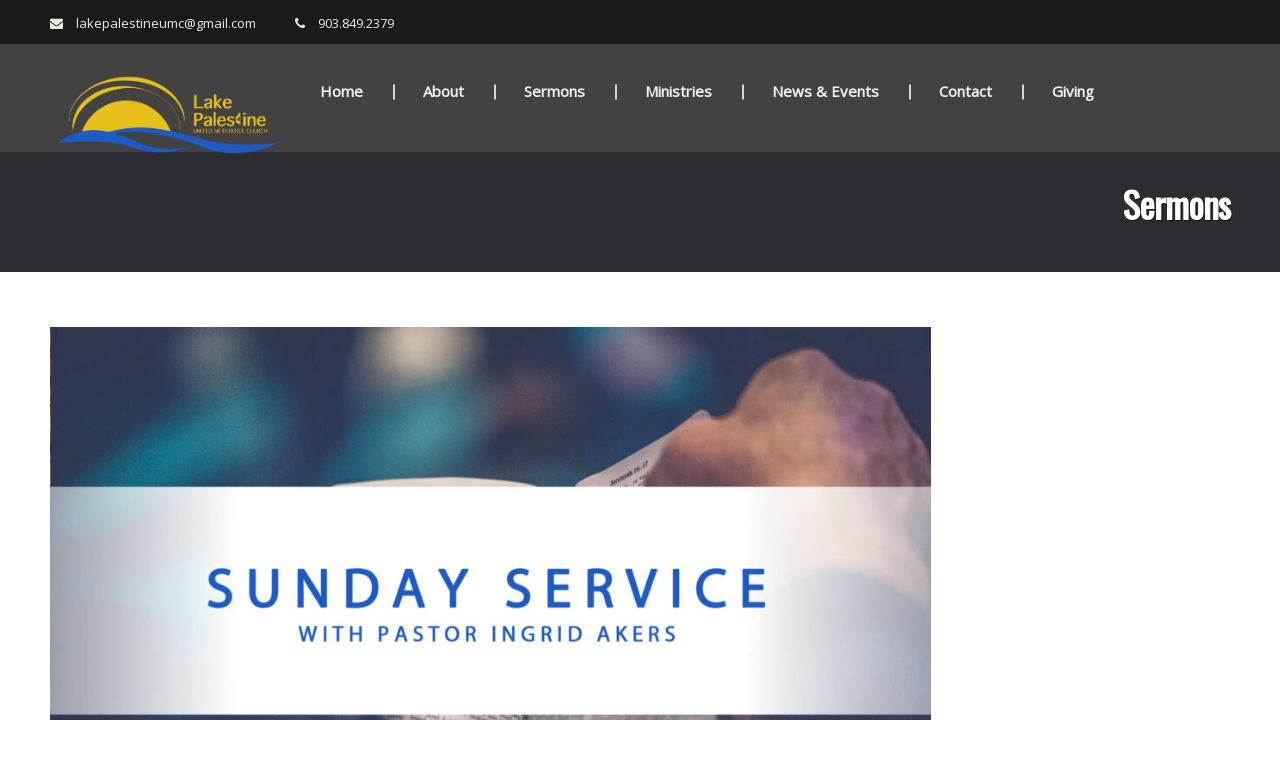

--- FILE ---
content_type: text/css
request_url: https://lakepalestineumc.com/wp-content/themes/bethlehem/style.min.css?ver=1.4.17
body_size: 51787
content:
.clear:after,.clear:before,.comment-content:after,.comment-content:before,.entry-content:after,.entry-content:before,.gallery:after,.gallery:before,.site-content:after,.site-content:before,.site-footer:after,.site-footer:before,.site-header:after,.site-header:before{content:"";display:table}.clear:after,.comment-content:after,.entry-content:after,.gallery:after,.site-content:after,.site-footer:after,.site-header:after{clear:both}.isotope article{width:33.2%;padding:0 10px;margin-bottom:25px!important;margin-top:0!important}.isotope article .folio-item{border:1px solid #cbc6ac}.isotope article .folio-item img{margin-bottom:0!important}.isotope article .folio-item .entry-content,.isotope article .folio-item .entry-header{padding:30px}.isotope article .folio-item .entry-header{margin-bottom:0!important;padding-bottom:0!important}.isotope article .folio-item .entry-header span a{font-size:13px;font-weight:400;font-style:italic;color:#5c5c5c}.isotope article .folio-item .entry-header .entry-title{margin-bottom:0}.isotope article .folio-item .entry-title{line-height:.9}.isotope article .folio-item .cat-links{font-size:13px;font-weight:400;font-style:italic;color:#5c5c5c}.isotope article .folio-item .cat-links a{font-size:13px;font-weight:400;font-style:italic;color:#5c5c5c}.isotope article .folio-item .cat-links a:hover{text-decoration:underline}.portfolio-inner{overflow:hidden;margin-bottom:25px;clear:both}.isotope,.isotope .post{-webkit-transition-duration:.8s;-moz-transition-duration:.8s;-ms-transition-duration:.8s;-o-transition-duration:.8s;transition-duration:.8s}.isotope{-webkit-transition-property:height,width;-moz-transition-property:height,width;-ms-transition-property:height,width;-o-transition-property:height,width;transition-property:height,width}.isotope .item{-webkit-transition-property:-webkit-transform,opacity;-moz-transition-property:-moz-transform,opacity;-ms-transition-property:-ms-transform,opacity;-o-transition-property:top,left,opacity;transition-property:transform,opacity}@media only screen and (max-width:767px){.isotope .post{width:100%}}div.jp-video-container{margin-bottom:24px}div.jp-jplayer,div.jp-jplayer img{max-width:100%}div.jp-jplayer.jp-jplayer-video{background-color:#292a2b}div.jp-jplayer video{margin-bottom:0}div.jp-jplayer img,div.jp-jplayer-video,div.jp-jplayer-video video{height:auto!important;vertical-align:top}.jp-audio-container,.jp-video-container{margin-bottom:24px;background-color:#f1f1f1;box-shadow:1px 1px 1px #ddd}.post-header .jp-audio-container,.post-header .jp-video-container{margin-bottom:0}div.jp-interface{position:relative;width:97%;z-index:100}.jp-video div.jp-interface{-webkit-border-radius:0 0 2px;-moz-border-radius:0 0 2px;border-radius:0 0 2px}.jp-interface,.seperator-first,.seperator-second,a.jp-pause,a.jp-play{height:34px}.jp-controls{list-style-type:none;padding:0;margin:0}.jp-controls li{display:inline;margin:0}.jp-controls a{color:#404040;text-shadow:1px 1px #fff;background:0 0!important;width:24px;height:34px;padding:0 0 0 10px;display:inline-block;position:absolute;top:0;border-bottom:none;font-size:14px;line-height:34px;text-decoration:none;outline:0;overflow:hidden;z-index:1;opacity:.6}.jp-controls a:hover{color:#262626;background:0 0!important;text-decoration:none;opacity:.8}.jp-controls a span{text-indent:-9999px;display:block}a.jp-pause,a.jp-play{left:0}a.jp-pause{display:none}a.jp-pause:hover{background-position:-33px -30px}a.jp-mute,a.jp-unmute{right:55px}.jp-progress-container,.jp-volume-bar-container{position:absolute;top:0;height:8px;padding:13px 10px}.jp-progress-container{left:34px;right:92px}.jp-progress,.jp-volume-bar{height:9px;background:#e7e7e7;-webkit-border-radius:2px;-moz-border-radius:2px;border-radius:2px;-webkit-box-shadow:inset 0 1px 2px rgba(34,34,34,.09);-moz-box-shadow:inset 0 1px 2px rgba(34,34,34,.09);box-shadow:inset 0 1px 2px rgba(34,34,34,.09)}.jp-seek-bar{width:0;height:9px;cursor:pointer;-webkit-border-radius:1px;-moz-border-radius:1px;border-radius:1px;background:#e0e0e0}.jp-progress,.jp-seek-bar{background:rgba(102,102,102,.05)}.jp-play-bar,.jp-volume-bar-value{width:0;height:9px;-webkit-border-radius:1px;-moz-border-radius:1px;border-radius:1px;background:#bababa}.jp-volume-bar-container{right:2px;width:40px}.jp-volume-bar{position:relative;overflow:hidden;width:40px;cursor:pointer;background:rgba(102,102,102,.1)}.jp-volume-bar-value{width:0}.seperator-first,.seperator-second{width:0;position:absolute;top:0;left:33px;border:1px solid #fff;border-left-color:#ddd;border-width:0 1px}.seperator-second{left:auto;right:89px}.no-volume .jp-progress-container{right:0}.no-volume .jp-mute,.no-volume .jp-unmute,.no-volume .jp-volume-bar-container,.no-volume .seperator-second{display:none}.modal-body .jp-audio-container,.modal-body .jp-video-container{margin-bottom:0}/*! normalize.css v3.0.2 | MIT License | git.io/normalize */html{font-family:sans-serif;-ms-text-size-adjust:100%;-webkit-text-size-adjust:100%}body{margin:0}article,aside,details,figcaption,figure,footer,header,hgroup,main,menu,nav,section,summary{display:block}audio,canvas,progress,video{display:inline-block;vertical-align:baseline}audio:not([controls]){display:none;height:0}[hidden],template{display:none}a{background-color:transparent}a:active,a:hover{outline:0}abbr[title]{border-bottom:1px dotted}b,strong{font-weight:700}dfn{font-style:italic}h1{font-size:2em;margin:.67em 0}mark{background:#ff0;color:#000}small{font-size:80%}sub,sup{font-size:75%;line-height:0;position:relative;vertical-align:baseline}sup{top:-.5em}sub{bottom:-.25em}img{border:0}svg:not(:root){overflow:hidden}figure{margin:1em 40px}hr{-moz-box-sizing:content-box;box-sizing:content-box;height:0}pre{overflow:auto}code,kbd,pre,samp{font-family:monospace,monospace;font-size:1em}button,input,optgroup,select,textarea{color:inherit;font:inherit;margin:0}button{overflow:visible}button,select{text-transform:none}button,html input[type=button],input[type=reset],input[type=submit]{-webkit-appearance:button;cursor:pointer}button[disabled],html input[disabled]{cursor:default}button::-moz-focus-inner,input::-moz-focus-inner{border:0;padding:0}input{line-height:normal}input[type=checkbox],input[type=radio]{box-sizing:border-box;padding:0}input[type=number]::-webkit-inner-spin-button,input[type=number]::-webkit-outer-spin-button{height:auto}input[type=search]{-webkit-appearance:textfield;-moz-box-sizing:content-box;-webkit-box-sizing:content-box;box-sizing:content-box}input[type=search]::-webkit-search-cancel-button,input[type=search]::-webkit-search-decoration{-webkit-appearance:none}fieldset{border:1px solid silver;margin:0 2px;padding:.35em .625em .75em}legend{border:0;padding:0}textarea{overflow:auto}optgroup{font-weight:700}table{border-collapse:collapse;border-spacing:0}td,th{padding:0}.owl-carousel{display:none;width:100%;-webkit-tap-highlight-color:transparent;position:relative;z-index:1}.owl-carousel .owl-stage{position:relative;-ms-touch-action:pan-Y}.owl-carousel .owl-stage:after{content:".";display:block;clear:both;visibility:hidden;line-height:0;height:0}.owl-carousel .owl-stage-outer{position:relative;overflow:hidden;-webkit-transform:translate3d(0,0,0);width:100%}.owl-carousel .owl-item{position:relative;min-height:1px;float:left;-webkit-backface-visibility:hidden;-webkit-tap-highlight-color:transparent;-webkit-touch-callout:none}.owl-carousel .owl-item img{display:block;width:100%;-webkit-transform-style:preserve-3d}.owl-carousel .owl-dots.disabled,.owl-carousel .owl-nav.disabled{display:none}.owl-carousel .owl-dot,.owl-carousel .owl-nav .owl-next,.owl-carousel .owl-nav .owl-prev{cursor:pointer;cursor:hand;-webkit-user-select:none;-khtml-user-select:none;-moz-user-select:none;-ms-user-select:none;user-select:none}.owl-carousel.owl-loaded{display:block}.owl-carousel.owl-loading{opacity:0;display:block}.owl-carousel.owl-hidden{opacity:0}.owl-carousel.owl-refresh .owl-item{display:none}.owl-carousel.owl-drag .owl-item{-webkit-user-select:none;-moz-user-select:none;-ms-user-select:none;user-select:none}.owl-carousel.owl-grab{cursor:move;cursor:-webkit-grab;cursor:-o-grab;cursor:-ms-grab;cursor:grab}.owl-carousel.owl-rtl{direction:rtl}.owl-carousel.owl-rtl .owl-item{float:right}.no-js .owl-carousel{display:block}.owl-custom-pagination a{color:#d1d1d1;font-size:29px;width:31px;height:31px;background:#363636;text-align:center}.owl-custom-pagination a:first-child{margin-right:3px}.dark-bg .owl-custom-pagination a{color:#d1d1d1;font-size:29px;width:31px;height:31px;background:#323232;text-align:center}.dark-bg .owl-custom-pagination a:first-child{margin-right:3px}.owl-carousel .item .text-overlay{position:absolute;top:0;right:0;bottom:0;left:0;z-index:100;padding:10%;font:0/0 a;background-color:rgba(26,187,156,.9);-webkit-transition:all .2s ease-out;-moz-transition:all .2s ease-out;-o-transition:all .2s ease-out;transition:all .2s ease-out;opacity:0}.owl-carousel .item .text-overlay .info{display:inline-block;vertical-align:middle;width:100%;height:auto;font-family:Oswald,sans-serif;text-transform:uppercase;font-weight:300;font-size:14px;line-height:22px;text-align:center}.owl-carousel .item .text-overlay .info h2,.owl-carousel .item .text-overlay .info h3,.owl-carousel .item .text-overlay .info h4{color:#fff;margin-bottom:2px}.owl-carousel .item .text-overlay .info p{font-size:14px;line-height:22px;color:#fff;margin-bottom:0}.owl-carousel .item .text-overlay .info.big p{font-size:18px;line-height:140%;padding-top:10px;margin-top:0}.owl-carousel .item .text-overlay:before{content:"";display:inline-block;vertical-align:middle;height:100%}.owl-carousel .item:hover .text-overlay{opacity:1}.owl-carousel .animated{-webkit-animation-duration:1s;animation-duration:1s;-webkit-animation-fill-mode:both;animation-fill-mode:both}.owl-carousel .owl-animated-in{z-index:0}.owl-carousel .owl-animated-out{z-index:1}.owl-carousel .fadeOut{-webkit-animation-name:fadeOut;animation-name:fadeOut}@-webkit-keyframes fadeOut{0%{opacity:1}100%{opacity:0}}@keyframes fadeOut{0%{opacity:1}100%{opacity:0}}.owl-carousel{text-align:center;cursor:default}.owl-controls{display:inline-block;position:relative;margin-top:40px}.panel-group .panel .owl-controls{margin-top:25px}.panel-group.blank .panel .owl-controls{margin-top:40px}.owl-dots{position:relative;line-height:30px}.owl-next,.owl-prev{display:inline-block;position:absolute;top:0;bottom:0;width:30px;height:30px;font-size:30px;color:#fff;background-color:transparent;border:none;-webkit-border-radius:3px;-moz-border-radius:3px;border-radius:3px;margin:auto;-webkit-transition:all .2s ease-out;-moz-transition:all .2s ease-out;-o-transition:all .2s ease-out;transition:all .2s ease-out;opacity:0}.owl-prev{left:-35px}.owl-next{right:-35px}.owl-carousel:hover .owl-prev{left:-40px;opacity:.25}.owl-carousel:hover .owl-next{right:-40px;opacity:.25}.owl-carousel:hover .owl-next:hover,.owl-carousel:hover .owl-prev:hover{color:#202020;opacity:1}.owl-controls .owl-dot{display:inline-block}.owl-dots .owl-dot span{display:block;width:15px;height:15px;background:#737373;border:none;-webkit-border-radius:50%;border-radius:50%;margin:0 5px;-webkit-transition:all .2s ease-out;-moz-transition:all .2s ease-out;-o-transition:all .2s ease-out;transition:all .2s ease-out}.owl-dots .owl-dot.active span,.owl-dots .owl-dot:hover span{background:#535453}.owl-outer-nav:after{content:"";position:absolute;top:0;left:-15%;width:130%;height:100%;z-index:0}.owl-outer-nav .owl-dots,.owl-outer-nav .owl-next,.owl-outer-nav .owl-prev,.owl-outer-nav .owl-stage-outer{z-index:1}.owl-outer-nav .owl-controls{position:static}.owl-outer-nav .owl-prev{left:-65px}.owl-outer-nav .owl-next{right:-65px}.owl-outer-nav:hover .owl-prev{left:-80px}.owl-outer-nav:hover .owl-next{right:-80px}.owl-ui-md .owl-dots{line-height:45px}.owl-ui-md .owl-next,.owl-ui-md .owl-prev{width:45px;height:45px;font-size:45px}.owl-ui-md .owl-prev{left:-55px}.owl-ui-md .owl-next{right:-55px}.owl-ui-md:hover .owl-prev{left:-60px}.owl-ui-md:hover .owl-next{right:-60px}.owl-outer-nav.owl-ui-md:after{left:-18%;width:136%}.owl-outer-nav.owl-ui-md .owl-prev{left:-85px}.owl-outer-nav.owl-ui-md .owl-next{right:-85px}.owl-outer-nav.owl-ui-md:hover .owl-prev{left:-100px}.owl-outer-nav.owl-ui-md:hover .owl-next{right:-100px}.owl-ui-lg .owl-dots{line-height:60px}.owl-ui-lg .owl-next,.owl-ui-lg .owl-prev{width:80px;height:80px;font-size:80px}.owl-ui-lg .owl-prev{left:-75px}.owl-ui-lg .owl-next{right:-75px}.owl-ui-lg:hover .owl-prev{left:-80px}.owl-ui-lg:hover .owl-next{right:-80px}.owl-outer-nav.owl-ui-lg:after{left:-22%;width:144%}.owl-outer-nav.owl-ui-lg .owl-prev{left:-105px}.owl-outer-nav.owl-ui-lg .owl-next{right:-105px}.owl-outer-nav.owl-ui-lg:hover .owl-prev{left:-120px}.owl-outer-nav.owl-ui-lg:hover .owl-next{right:-120px}.owl-inner-nav .owl-controls{position:static}.owl-inner-nav .owl-prev{left:45px}.owl-inner-nav .owl-next{right:45px}.owl-inner-nav:hover .owl-prev{left:30px}.owl-inner-nav:hover .owl-next{right:30px}.owl-inner-nav .owl-next,.owl-inner-nav .owl-prev,.owl-outer-nav .owl-next,.owl-outer-nav .owl-prev{bottom:70px}.owl-inner-nav.owl-ui-md .owl-next,.owl-inner-nav.owl-ui-md .owl-prev,.owl-outer-nav.owl-ui-md .owl-next,.owl-outer-nav.owl-ui-md .owl-prev{bottom:85px}.owl-inner-nav.owl-ui-lg .owl-next,.owl-inner-nav.owl-ui-lg .owl-prev,.owl-outer-nav.owl-ui-lg .owl-next,.owl-outer-nav.owl-ui-lg .owl-prev{bottom:100px}.owl-inner-pagination .owl-dots,.owl-inner-pagination .owl-next,.owl-inner-pagination .owl-prev{margin-top:-40px;top:-60px}.owl-inner-pagination.owl-ui-md .owl-dots,.owl-inner-pagination.owl-ui-md .owl-next,.owl-inner-pagination.owl-ui-md .owl-prev{margin-top:-50px;top:-65px}.owl-inner-pagination.owl-ui-lg .owl-dots,.owl-inner-pagination.owl-ui-lg .owl-next,.owl-inner-pagination.owl-ui-lg .owl-prev{margin-top:-60px;top:-75px}.owl-inner-pagination.owl-inner-nav .owl-next,.owl-inner-pagination.owl-inner-nav .owl-prev,.owl-inner-pagination.owl-outer-nav .owl-next,.owl-inner-pagination.owl-outer-nav .owl-prev{margin:auto;top:0;bottom:43px}.owl-inner-pagination .owl-dots{-webkit-transition:all .2s ease-out;-moz-transition:all .2s ease-out;-o-transition:all .2s ease-out;transition:all .2s ease-out;opacity:0}.owl-inner-pagination:hover .owl-dots{opacity:1}.owl-inner-pagination.owl-inner-nav .owl-dots,.owl-inner-pagination.owl-outer-nav .owl-dots{top:-45px}.owl-inner-pagination.owl-inner-nav.owl-ui-md .owl-dots,.owl-inner-pagination.owl-outer-nav.owl-ui-md .owl-dots{top:-50px}.owl-inner-pagination.owl-inner-nav.owl-ui-lg .owl-dots,.owl-inner-pagination.owl-outer-nav.owl-ui-lg .owl-dots{top:-60px}.owl-inner-pagination.owl-inner-nav:hover .owl-dots,.owl-inner-pagination.owl-outer-nav:hover .owl-dots{top:-60px}.owl-inner-pagination.owl-inner-nav.owl-ui-md:hover .owl-dots,.owl-inner-pagination.owl-outer-nav.owl-ui-md:hover .owl-dots{top:-65px}.owl-inner-pagination.owl-inner-nav.owl-ui-lg:hover .owl-dots,.owl-inner-pagination.owl-outer-nav.owl-ui-lg:hover .owl-dots{top:-75px}@font-face{font-family:FontAwesome;src:url(assets/fonts/fontawesome-webfont.eot?v=4.4.0);src:url(assets/fonts/fontawesome-webfont.eot?#iefix&v=4.4.0) format("embedded-opentype"),url(assets/fonts/fontawesome-webfont.woff2?v=4.4.0) format("woff2"),url(assets/fonts/fontawesome-webfont.woff?v=4.4.0) format("woff"),url(assets/fonts/fontawesome-webfont.ttf?v=4.4.0) format("truetype"),url(assets/fonts/fontawesome-webfont.svg?v=4.4.0#fontawesomeregular) format("svg");font-weight:400;font-style:normal}.fa{display:inline-block;font:normal normal normal 14px/1 FontAwesome;font-size:inherit;text-rendering:auto;-webkit-font-smoothing:antialiased;-moz-osx-font-smoothing:grayscale}.fa-lg{font-size:1.33333333em;line-height:.75em;vertical-align:-15%}.fa-2x{font-size:2em}.fa-3x{font-size:3em}.fa-4x{font-size:4em}.fa-5x{font-size:5em}.fa-fw{width:1.28571429em;text-align:center}.fa-ul{padding-left:0;margin-left:2.14285714em;list-style-type:none}.fa-ul>li{position:relative}.fa-li{position:absolute;left:-2.14285714em;width:2.14285714em;top:.14285714em;text-align:center}.fa-li.fa-lg{left:-1.85714286em}.fa-border{padding:.2em .25em .15em;border:solid .08em #eee;border-radius:.1em}.fa-pull-left{float:left}.fa-pull-right{float:right}.fa.fa-pull-left{margin-right:.3em}.fa.fa-pull-right{margin-left:.3em}.pull-right{float:right}.pull-left{float:left}.fa.pull-left{margin-right:.3em}.fa.pull-right{margin-left:.3em}.fa-spin{-webkit-animation:fa-spin 2s infinite linear;animation:fa-spin 2s infinite linear}.fa-pulse{-webkit-animation:fa-spin 1s infinite steps(8);animation:fa-spin 1s infinite steps(8)}@-webkit-keyframes fa-spin{0%{-webkit-transform:rotate(0);transform:rotate(0)}100%{-webkit-transform:rotate(359deg);transform:rotate(359deg)}}@keyframes fa-spin{0%{-webkit-transform:rotate(0);transform:rotate(0)}100%{-webkit-transform:rotate(359deg);transform:rotate(359deg)}}.fa-rotate-90{-webkit-transform:rotate(90deg);-ms-transform:rotate(90deg);transform:rotate(90deg)}.fa-rotate-180{-webkit-transform:rotate(180deg);-ms-transform:rotate(180deg);transform:rotate(180deg)}.fa-rotate-270{-webkit-transform:rotate(270deg);-ms-transform:rotate(270deg);transform:rotate(270deg)}.fa-flip-horizontal{-webkit-transform:scale(-1,1);-ms-transform:scale(-1,1);transform:scale(-1,1)}.fa-flip-vertical{-webkit-transform:scale(1,-1);-ms-transform:scale(1,-1);transform:scale(1,-1)}:root .fa-flip-horizontal,:root .fa-flip-vertical,:root .fa-rotate-180,:root .fa-rotate-270,:root .fa-rotate-90{filter:none}.fa-stack{position:relative;display:inline-block;width:2em;height:2em;line-height:2em;vertical-align:middle}.fa-stack-1x,.fa-stack-2x{position:absolute;left:0;width:100%;text-align:center}.fa-stack-1x{line-height:inherit}.fa-stack-2x{font-size:2em}.fa-inverse{color:#fff}.fa-glass:before{content:"\f000"}.fa-music:before{content:"\f001"}.fa-search:before{content:"\f002"}.fa-envelope-o:before{content:"\f003"}.fa-heart:before{content:"\f004"}.fa-star:before{content:"\f005"}.fa-star-o:before{content:"\f006"}.fa-user:before{content:"\f007"}.fa-film:before{content:"\f008"}.fa-th-large:before{content:"\f009"}.fa-th:before{content:"\f00a"}.fa-th-list:before{content:"\f00b"}.fa-check:before{content:"\f00c"}.fa-close:before,.fa-remove:before,.fa-times:before{content:"\f00d"}.fa-search-plus:before{content:"\f00e"}.fa-search-minus:before{content:"\f010"}.fa-power-off:before{content:"\f011"}.fa-signal:before{content:"\f012"}.fa-cog:before,.fa-gear:before{content:"\f013"}.fa-trash-o:before{content:"\f014"}.fa-home:before{content:"\f015"}.fa-file-o:before{content:"\f016"}.fa-clock-o:before{content:"\f017"}.fa-road:before{content:"\f018"}.fa-download:before{content:"\f019"}.fa-arrow-circle-o-down:before{content:"\f01a"}.fa-arrow-circle-o-up:before{content:"\f01b"}.fa-inbox:before{content:"\f01c"}.fa-play-circle-o:before{content:"\f01d"}.fa-repeat:before,.fa-rotate-right:before{content:"\f01e"}.fa-refresh:before{content:"\f021"}.fa-list-alt:before{content:"\f022"}.fa-lock:before{content:"\f023"}.fa-flag:before{content:"\f024"}.fa-headphones:before{content:"\f025"}.fa-volume-off:before{content:"\f026"}.fa-volume-down:before{content:"\f027"}.fa-volume-up:before{content:"\f028"}.fa-qrcode:before{content:"\f029"}.fa-barcode:before{content:"\f02a"}.fa-tag:before{content:"\f02b"}.fa-tags:before{content:"\f02c"}.fa-book:before{content:"\f02d"}.fa-bookmark:before{content:"\f02e"}.fa-print:before{content:"\f02f"}.fa-camera:before{content:"\f030"}.fa-font:before{content:"\f031"}.fa-bold:before{content:"\f032"}.fa-italic:before{content:"\f033"}.fa-text-height:before{content:"\f034"}.fa-text-width:before{content:"\f035"}.fa-align-left:before{content:"\f036"}.fa-align-center:before{content:"\f037"}.fa-align-right:before{content:"\f038"}.fa-align-justify:before{content:"\f039"}.fa-list:before{content:"\f03a"}.fa-dedent:before,.fa-outdent:before{content:"\f03b"}.fa-indent:before{content:"\f03c"}.fa-video-camera:before{content:"\f03d"}.fa-image:before,.fa-photo:before,.fa-picture-o:before{content:"\f03e"}.fa-pencil:before{content:"\f040"}.fa-map-marker:before{content:"\f041"}.fa-adjust:before{content:"\f042"}.fa-tint:before{content:"\f043"}.fa-edit:before,.fa-pencil-square-o:before{content:"\f044"}.fa-share-square-o:before{content:"\f045"}.fa-check-square-o:before{content:"\f046"}.fa-arrows:before{content:"\f047"}.fa-step-backward:before{content:"\f048"}.fa-fast-backward:before{content:"\f049"}.fa-backward:before{content:"\f04a"}.fa-play:before{content:"\f04b"}.fa-pause:before{content:"\f04c"}.fa-stop:before{content:"\f04d"}.fa-forward:before{content:"\f04e"}.fa-fast-forward:before{content:"\f050"}.fa-step-forward:before{content:"\f051"}.fa-eject:before{content:"\f052"}.fa-chevron-left:before{content:"\f053"}.fa-chevron-right:before{content:"\f054"}.fa-plus-circle:before{content:"\f055"}.fa-minus-circle:before{content:"\f056"}.fa-times-circle:before{content:"\f057"}.fa-check-circle:before{content:"\f058"}.fa-question-circle:before{content:"\f059"}.fa-info-circle:before{content:"\f05a"}.fa-crosshairs:before{content:"\f05b"}.fa-times-circle-o:before{content:"\f05c"}.fa-check-circle-o:before{content:"\f05d"}.fa-ban:before{content:"\f05e"}.fa-arrow-left:before{content:"\f060"}.fa-arrow-right:before{content:"\f061"}.fa-arrow-up:before{content:"\f062"}.fa-arrow-down:before{content:"\f063"}.fa-mail-forward:before,.fa-share:before{content:"\f064"}.fa-expand:before{content:"\f065"}.fa-compress:before{content:"\f066"}.fa-plus:before{content:"\f067"}.fa-minus:before{content:"\f068"}.fa-asterisk:before{content:"\f069"}.fa-exclamation-circle:before{content:"\f06a"}.fa-gift:before{content:"\f06b"}.fa-leaf:before{content:"\f06c"}.fa-fire:before{content:"\f06d"}.fa-eye:before{content:"\f06e"}.fa-eye-slash:before{content:"\f070"}.fa-exclamation-triangle:before,.fa-warning:before{content:"\f071"}.fa-plane:before{content:"\f072"}.fa-calendar:before{content:"\f073"}.fa-random:before{content:"\f074"}.fa-comment:before{content:"\f075"}.fa-magnet:before{content:"\f076"}.fa-chevron-up:before{content:"\f077"}.fa-chevron-down:before{content:"\f078"}.fa-retweet:before{content:"\f079"}.fa-shopping-cart:before{content:"\f07a"}.fa-folder:before{content:"\f07b"}.fa-folder-open:before{content:"\f07c"}.fa-arrows-v:before{content:"\f07d"}.fa-arrows-h:before{content:"\f07e"}.fa-bar-chart-o:before,.fa-bar-chart:before{content:"\f080"}.fa-twitter-square:before{content:"\f081"}.fa-facebook-square:before{content:"\f082"}.fa-camera-retro:before{content:"\f083"}.fa-key:before{content:"\f084"}.fa-cogs:before,.fa-gears:before{content:"\f085"}.fa-comments:before{content:"\f086"}.fa-thumbs-o-up:before{content:"\f087"}.fa-thumbs-o-down:before{content:"\f088"}.fa-star-half:before{content:"\f089"}.fa-heart-o:before{content:"\f08a"}.fa-sign-out:before{content:"\f08b"}.fa-linkedin-square:before{content:"\f08c"}.fa-thumb-tack:before{content:"\f08d"}.fa-external-link:before{content:"\f08e"}.fa-sign-in:before{content:"\f090"}.fa-trophy:before{content:"\f091"}.fa-github-square:before{content:"\f092"}.fa-upload:before{content:"\f093"}.fa-lemon-o:before{content:"\f094"}.fa-phone:before{content:"\f095"}.fa-square-o:before{content:"\f096"}.fa-bookmark-o:before{content:"\f097"}.fa-phone-square:before{content:"\f098"}.fa-twitter:before{content:"\f099"}.fa-facebook-f:before,.fa-facebook:before{content:"\f09a"}.fa-github:before{content:"\f09b"}.fa-unlock:before{content:"\f09c"}.fa-credit-card:before{content:"\f09d"}.fa-feed:before,.fa-rss:before{content:"\f09e"}.fa-hdd-o:before{content:"\f0a0"}.fa-bullhorn:before{content:"\f0a1"}.fa-bell:before{content:"\f0f3"}.fa-certificate:before{content:"\f0a3"}.fa-hand-o-right:before{content:"\f0a4"}.fa-hand-o-left:before{content:"\f0a5"}.fa-hand-o-up:before{content:"\f0a6"}.fa-hand-o-down:before{content:"\f0a7"}.fa-arrow-circle-left:before{content:"\f0a8"}.fa-arrow-circle-right:before{content:"\f0a9"}.fa-arrow-circle-up:before{content:"\f0aa"}.fa-arrow-circle-down:before{content:"\f0ab"}.fa-globe:before{content:"\f0ac"}.fa-wrench:before{content:"\f0ad"}.fa-tasks:before{content:"\f0ae"}.fa-filter:before{content:"\f0b0"}.fa-briefcase:before{content:"\f0b1"}.fa-arrows-alt:before{content:"\f0b2"}.fa-group:before,.fa-users:before{content:"\f0c0"}.fa-chain:before,.fa-link:before{content:"\f0c1"}.fa-cloud:before{content:"\f0c2"}.fa-flask:before{content:"\f0c3"}.fa-cut:before,.fa-scissors:before{content:"\f0c4"}.fa-copy:before,.fa-files-o:before{content:"\f0c5"}.fa-paperclip:before{content:"\f0c6"}.fa-floppy-o:before,.fa-save:before{content:"\f0c7"}.fa-square:before{content:"\f0c8"}.fa-bars:before,.fa-navicon:before,.fa-reorder:before{content:"\f0c9"}.fa-list-ul:before{content:"\f0ca"}.fa-list-ol:before{content:"\f0cb"}.fa-strikethrough:before{content:"\f0cc"}.fa-underline:before{content:"\f0cd"}.fa-table:before{content:"\f0ce"}.fa-magic:before{content:"\f0d0"}.fa-truck:before{content:"\f0d1"}.fa-pinterest:before{content:"\f0d2"}.fa-pinterest-square:before{content:"\f0d3"}.fa-google-plus-square:before{content:"\f0d4"}.fa-google-plus:before{content:"\f0d5"}.fa-money:before{content:"\f0d6"}.fa-caret-down:before{content:"\f0d7"}.fa-caret-up:before{content:"\f0d8"}.fa-caret-left:before{content:"\f0d9"}.fa-caret-right:before{content:"\f0da"}.fa-columns:before{content:"\f0db"}.fa-sort:before,.fa-unsorted:before{content:"\f0dc"}.fa-sort-desc:before,.fa-sort-down:before{content:"\f0dd"}.fa-sort-asc:before,.fa-sort-up:before{content:"\f0de"}.fa-envelope:before{content:"\f0e0"}.fa-linkedin:before{content:"\f0e1"}.fa-rotate-left:before,.fa-undo:before{content:"\f0e2"}.fa-gavel:before,.fa-legal:before{content:"\f0e3"}.fa-dashboard:before,.fa-tachometer:before{content:"\f0e4"}.fa-comment-o:before{content:"\f0e5"}.fa-comments-o:before{content:"\f0e6"}.fa-bolt:before,.fa-flash:before{content:"\f0e7"}.fa-sitemap:before{content:"\f0e8"}.fa-umbrella:before{content:"\f0e9"}.fa-clipboard:before,.fa-paste:before{content:"\f0ea"}.fa-lightbulb-o:before{content:"\f0eb"}.fa-exchange:before{content:"\f0ec"}.fa-cloud-download:before{content:"\f0ed"}.fa-cloud-upload:before{content:"\f0ee"}.fa-user-md:before{content:"\f0f0"}.fa-stethoscope:before{content:"\f0f1"}.fa-suitcase:before{content:"\f0f2"}.fa-bell-o:before{content:"\f0a2"}.fa-coffee:before{content:"\f0f4"}.fa-cutlery:before{content:"\f0f5"}.fa-file-text-o:before{content:"\f0f6"}.fa-building-o:before{content:"\f0f7"}.fa-hospital-o:before{content:"\f0f8"}.fa-ambulance:before{content:"\f0f9"}.fa-medkit:before{content:"\f0fa"}.fa-fighter-jet:before{content:"\f0fb"}.fa-beer:before{content:"\f0fc"}.fa-h-square:before{content:"\f0fd"}.fa-plus-square:before{content:"\f0fe"}.fa-angle-double-left:before{content:"\f100"}.fa-angle-double-right:before{content:"\f101"}.fa-angle-double-up:before{content:"\f102"}.fa-angle-double-down:before{content:"\f103"}.fa-angle-left:before{content:"\f104"}.fa-angle-right:before{content:"\f105"}.fa-angle-up:before{content:"\f106"}.fa-angle-down:before{content:"\f107"}.fa-desktop:before{content:"\f108"}.fa-laptop:before{content:"\f109"}.fa-tablet:before{content:"\f10a"}.fa-mobile-phone:before,.fa-mobile:before{content:"\f10b"}.fa-circle-o:before{content:"\f10c"}.fa-quote-left:before{content:"\f10d"}.fa-quote-right:before{content:"\f10e"}.fa-spinner:before{content:"\f110"}.fa-circle:before{content:"\f111"}.fa-mail-reply:before,.fa-reply:before{content:"\f112"}.fa-github-alt:before{content:"\f113"}.fa-folder-o:before{content:"\f114"}.fa-folder-open-o:before{content:"\f115"}.fa-smile-o:before{content:"\f118"}.fa-frown-o:before{content:"\f119"}.fa-meh-o:before{content:"\f11a"}.fa-gamepad:before{content:"\f11b"}.fa-keyboard-o:before{content:"\f11c"}.fa-flag-o:before{content:"\f11d"}.fa-flag-checkered:before{content:"\f11e"}.fa-terminal:before{content:"\f120"}.fa-code:before{content:"\f121"}.fa-mail-reply-all:before,.fa-reply-all:before{content:"\f122"}.fa-star-half-empty:before,.fa-star-half-full:before,.fa-star-half-o:before{content:"\f123"}.fa-location-arrow:before{content:"\f124"}.fa-crop:before{content:"\f125"}.fa-code-fork:before{content:"\f126"}.fa-chain-broken:before,.fa-unlink:before{content:"\f127"}.fa-question:before{content:"\f128"}.fa-info:before{content:"\f129"}.fa-exclamation:before{content:"\f12a"}.fa-superscript:before{content:"\f12b"}.fa-subscript:before{content:"\f12c"}.fa-eraser:before{content:"\f12d"}.fa-puzzle-piece:before{content:"\f12e"}.fa-microphone:before{content:"\f130"}.fa-microphone-slash:before{content:"\f131"}.fa-shield:before{content:"\f132"}.fa-calendar-o:before{content:"\f133"}.fa-fire-extinguisher:before{content:"\f134"}.fa-rocket:before{content:"\f135"}.fa-maxcdn:before{content:"\f136"}.fa-chevron-circle-left:before{content:"\f137"}.fa-chevron-circle-right:before{content:"\f138"}.fa-chevron-circle-up:before{content:"\f139"}.fa-chevron-circle-down:before{content:"\f13a"}.fa-html5:before{content:"\f13b"}.fa-css3:before{content:"\f13c"}.fa-anchor:before{content:"\f13d"}.fa-unlock-alt:before{content:"\f13e"}.fa-bullseye:before{content:"\f140"}.fa-ellipsis-h:before{content:"\f141"}.fa-ellipsis-v:before{content:"\f142"}.fa-rss-square:before{content:"\f143"}.fa-play-circle:before{content:"\f144"}.fa-ticket:before{content:"\f145"}.fa-minus-square:before{content:"\f146"}.fa-minus-square-o:before{content:"\f147"}.fa-level-up:before{content:"\f148"}.fa-level-down:before{content:"\f149"}.fa-check-square:before{content:"\f14a"}.fa-pencil-square:before{content:"\f14b"}.fa-external-link-square:before{content:"\f14c"}.fa-share-square:before{content:"\f14d"}.fa-compass:before{content:"\f14e"}.fa-caret-square-o-down:before,.fa-toggle-down:before{content:"\f150"}.fa-caret-square-o-up:before,.fa-toggle-up:before{content:"\f151"}.fa-caret-square-o-right:before,.fa-toggle-right:before{content:"\f152"}.fa-eur:before,.fa-euro:before{content:"\f153"}.fa-gbp:before{content:"\f154"}.fa-dollar:before,.fa-usd:before{content:"\f155"}.fa-inr:before,.fa-rupee:before{content:"\f156"}.fa-cny:before,.fa-jpy:before,.fa-rmb:before,.fa-yen:before{content:"\f157"}.fa-rouble:before,.fa-rub:before,.fa-ruble:before{content:"\f158"}.fa-krw:before,.fa-won:before{content:"\f159"}.fa-bitcoin:before,.fa-btc:before{content:"\f15a"}.fa-file:before{content:"\f15b"}.fa-file-text:before{content:"\f15c"}.fa-sort-alpha-asc:before{content:"\f15d"}.fa-sort-alpha-desc:before{content:"\f15e"}.fa-sort-amount-asc:before{content:"\f160"}.fa-sort-amount-desc:before{content:"\f161"}.fa-sort-numeric-asc:before{content:"\f162"}.fa-sort-numeric-desc:before{content:"\f163"}.fa-thumbs-up:before{content:"\f164"}.fa-thumbs-down:before{content:"\f165"}.fa-youtube-square:before{content:"\f166"}.fa-youtube:before{content:"\f167"}.fa-xing:before{content:"\f168"}.fa-xing-square:before{content:"\f169"}.fa-youtube-play:before{content:"\f16a"}.fa-dropbox:before{content:"\f16b"}.fa-stack-overflow:before{content:"\f16c"}.fa-instagram:before{content:"\f16d"}.fa-flickr:before{content:"\f16e"}.fa-adn:before{content:"\f170"}.fa-bitbucket:before{content:"\f171"}.fa-bitbucket-square:before{content:"\f172"}.fa-tumblr:before{content:"\f173"}.fa-tumblr-square:before{content:"\f174"}.fa-long-arrow-down:before{content:"\f175"}.fa-long-arrow-up:before{content:"\f176"}.fa-long-arrow-left:before{content:"\f177"}.fa-long-arrow-right:before{content:"\f178"}.fa-apple:before{content:"\f179"}.fa-windows:before{content:"\f17a"}.fa-android:before{content:"\f17b"}.fa-linux:before{content:"\f17c"}.fa-dribbble:before{content:"\f17d"}.fa-skype:before{content:"\f17e"}.fa-foursquare:before{content:"\f180"}.fa-trello:before{content:"\f181"}.fa-female:before{content:"\f182"}.fa-male:before{content:"\f183"}.fa-gittip:before,.fa-gratipay:before{content:"\f184"}.fa-sun-o:before{content:"\f185"}.fa-moon-o:before{content:"\f186"}.fa-archive:before{content:"\f187"}.fa-bug:before{content:"\f188"}.fa-vk:before{content:"\f189"}.fa-weibo:before{content:"\f18a"}.fa-renren:before{content:"\f18b"}.fa-pagelines:before{content:"\f18c"}.fa-stack-exchange:before{content:"\f18d"}.fa-arrow-circle-o-right:before{content:"\f18e"}.fa-arrow-circle-o-left:before{content:"\f190"}.fa-caret-square-o-left:before,.fa-toggle-left:before{content:"\f191"}.fa-dot-circle-o:before{content:"\f192"}.fa-wheelchair:before{content:"\f193"}.fa-vimeo-square:before{content:"\f194"}.fa-try:before,.fa-turkish-lira:before{content:"\f195"}.fa-plus-square-o:before{content:"\f196"}.fa-space-shuttle:before{content:"\f197"}.fa-slack:before{content:"\f198"}.fa-envelope-square:before{content:"\f199"}.fa-wordpress:before{content:"\f19a"}.fa-openid:before{content:"\f19b"}.fa-bank:before,.fa-institution:before,.fa-university:before{content:"\f19c"}.fa-graduation-cap:before,.fa-mortar-board:before{content:"\f19d"}.fa-yahoo:before{content:"\f19e"}.fa-google:before{content:"\f1a0"}.fa-reddit:before{content:"\f1a1"}.fa-reddit-square:before{content:"\f1a2"}.fa-stumbleupon-circle:before{content:"\f1a3"}.fa-stumbleupon:before{content:"\f1a4"}.fa-delicious:before{content:"\f1a5"}.fa-digg:before{content:"\f1a6"}.fa-pied-piper:before{content:"\f1a7"}.fa-pied-piper-alt:before{content:"\f1a8"}.fa-drupal:before{content:"\f1a9"}.fa-joomla:before{content:"\f1aa"}.fa-language:before{content:"\f1ab"}.fa-fax:before{content:"\f1ac"}.fa-building:before{content:"\f1ad"}.fa-child:before{content:"\f1ae"}.fa-paw:before{content:"\f1b0"}.fa-spoon:before{content:"\f1b1"}.fa-cube:before{content:"\f1b2"}.fa-cubes:before{content:"\f1b3"}.fa-behance:before{content:"\f1b4"}.fa-behance-square:before{content:"\f1b5"}.fa-steam:before{content:"\f1b6"}.fa-steam-square:before{content:"\f1b7"}.fa-recycle:before{content:"\f1b8"}.fa-automobile:before,.fa-car:before{content:"\f1b9"}.fa-cab:before,.fa-taxi:before{content:"\f1ba"}.fa-tree:before{content:"\f1bb"}.fa-spotify:before{content:"\f1bc"}.fa-deviantart:before{content:"\f1bd"}.fa-soundcloud:before{content:"\f1be"}.fa-database:before{content:"\f1c0"}.fa-file-pdf-o:before{content:"\f1c1"}.fa-file-word-o:before{content:"\f1c2"}.fa-file-excel-o:before{content:"\f1c3"}.fa-file-powerpoint-o:before{content:"\f1c4"}.fa-file-image-o:before,.fa-file-photo-o:before,.fa-file-picture-o:before{content:"\f1c5"}.fa-file-archive-o:before,.fa-file-zip-o:before{content:"\f1c6"}.fa-file-audio-o:before,.fa-file-sound-o:before{content:"\f1c7"}.fa-file-movie-o:before,.fa-file-video-o:before{content:"\f1c8"}.fa-file-code-o:before{content:"\f1c9"}.fa-vine:before{content:"\f1ca"}.fa-codepen:before{content:"\f1cb"}.fa-jsfiddle:before{content:"\f1cc"}.fa-life-bouy:before,.fa-life-buoy:before,.fa-life-ring:before,.fa-life-saver:before,.fa-support:before{content:"\f1cd"}.fa-circle-o-notch:before{content:"\f1ce"}.fa-ra:before,.fa-rebel:before{content:"\f1d0"}.fa-empire:before,.fa-ge:before{content:"\f1d1"}.fa-git-square:before{content:"\f1d2"}.fa-git:before{content:"\f1d3"}.fa-hacker-news:before,.fa-y-combinator-square:before,.fa-yc-square:before{content:"\f1d4"}.fa-tencent-weibo:before{content:"\f1d5"}.fa-qq:before{content:"\f1d6"}.fa-wechat:before,.fa-weixin:before{content:"\f1d7"}.fa-paper-plane:before,.fa-send:before{content:"\f1d8"}.fa-paper-plane-o:before,.fa-send-o:before{content:"\f1d9"}.fa-history:before{content:"\f1da"}.fa-circle-thin:before{content:"\f1db"}.fa-header:before{content:"\f1dc"}.fa-paragraph:before{content:"\f1dd"}.fa-sliders:before{content:"\f1de"}.fa-share-alt:before{content:"\f1e0"}.fa-share-alt-square:before{content:"\f1e1"}.fa-bomb:before{content:"\f1e2"}.fa-futbol-o:before,.fa-soccer-ball-o:before{content:"\f1e3"}.fa-tty:before{content:"\f1e4"}.fa-binoculars:before{content:"\f1e5"}.fa-plug:before{content:"\f1e6"}.fa-slideshare:before{content:"\f1e7"}.fa-twitch:before{content:"\f1e8"}.fa-yelp:before{content:"\f1e9"}.fa-newspaper-o:before{content:"\f1ea"}.fa-wifi:before{content:"\f1eb"}.fa-calculator:before{content:"\f1ec"}.fa-paypal:before{content:"\f1ed"}.fa-google-wallet:before{content:"\f1ee"}.fa-cc-visa:before{content:"\f1f0"}.fa-cc-mastercard:before{content:"\f1f1"}.fa-cc-discover:before{content:"\f1f2"}.fa-cc-amex:before{content:"\f1f3"}.fa-cc-paypal:before{content:"\f1f4"}.fa-cc-stripe:before{content:"\f1f5"}.fa-bell-slash:before{content:"\f1f6"}.fa-bell-slash-o:before{content:"\f1f7"}.fa-trash:before{content:"\f1f8"}.fa-copyright:before{content:"\f1f9"}.fa-at:before{content:"\f1fa"}.fa-eyedropper:before{content:"\f1fb"}.fa-paint-brush:before{content:"\f1fc"}.fa-birthday-cake:before{content:"\f1fd"}.fa-area-chart:before{content:"\f1fe"}.fa-pie-chart:before{content:"\f200"}.fa-line-chart:before{content:"\f201"}.fa-lastfm:before{content:"\f202"}.fa-lastfm-square:before{content:"\f203"}.fa-toggle-off:before{content:"\f204"}.fa-toggle-on:before{content:"\f205"}.fa-bicycle:before{content:"\f206"}.fa-bus:before{content:"\f207"}.fa-ioxhost:before{content:"\f208"}.fa-angellist:before{content:"\f209"}.fa-cc:before{content:"\f20a"}.fa-ils:before,.fa-shekel:before,.fa-sheqel:before{content:"\f20b"}.fa-meanpath:before{content:"\f20c"}.fa-buysellads:before{content:"\f20d"}.fa-connectdevelop:before{content:"\f20e"}.fa-dashcube:before{content:"\f210"}.fa-forumbee:before{content:"\f211"}.fa-leanpub:before{content:"\f212"}.fa-sellsy:before{content:"\f213"}.fa-shirtsinbulk:before{content:"\f214"}.fa-simplybuilt:before{content:"\f215"}.fa-skyatlas:before{content:"\f216"}.fa-cart-plus:before{content:"\f217"}.fa-cart-arrow-down:before{content:"\f218"}.fa-diamond:before{content:"\f219"}.fa-ship:before{content:"\f21a"}.fa-user-secret:before{content:"\f21b"}.fa-motorcycle:before{content:"\f21c"}.fa-street-view:before{content:"\f21d"}.fa-heartbeat:before{content:"\f21e"}.fa-venus:before{content:"\f221"}.fa-mars:before{content:"\f222"}.fa-mercury:before{content:"\f223"}.fa-intersex:before,.fa-transgender:before{content:"\f224"}.fa-transgender-alt:before{content:"\f225"}.fa-venus-double:before{content:"\f226"}.fa-mars-double:before{content:"\f227"}.fa-venus-mars:before{content:"\f228"}.fa-mars-stroke:before{content:"\f229"}.fa-mars-stroke-v:before{content:"\f22a"}.fa-mars-stroke-h:before{content:"\f22b"}.fa-neuter:before{content:"\f22c"}.fa-genderless:before{content:"\f22d"}.fa-facebook-official:before{content:"\f230"}.fa-pinterest-p:before{content:"\f231"}.fa-whatsapp:before{content:"\f232"}.fa-server:before{content:"\f233"}.fa-user-plus:before{content:"\f234"}.fa-user-times:before{content:"\f235"}.fa-bed:before,.fa-hotel:before{content:"\f236"}.fa-viacoin:before{content:"\f237"}.fa-train:before{content:"\f238"}.fa-subway:before{content:"\f239"}.fa-medium:before{content:"\f23a"}.fa-y-combinator:before,.fa-yc:before{content:"\f23b"}.fa-optin-monster:before{content:"\f23c"}.fa-opencart:before{content:"\f23d"}.fa-expeditedssl:before{content:"\f23e"}.fa-battery-4:before,.fa-battery-full:before{content:"\f240"}.fa-battery-3:before,.fa-battery-three-quarters:before{content:"\f241"}.fa-battery-2:before,.fa-battery-half:before{content:"\f242"}.fa-battery-1:before,.fa-battery-quarter:before{content:"\f243"}.fa-battery-0:before,.fa-battery-empty:before{content:"\f244"}.fa-mouse-pointer:before{content:"\f245"}.fa-i-cursor:before{content:"\f246"}.fa-object-group:before{content:"\f247"}.fa-object-ungroup:before{content:"\f248"}.fa-sticky-note:before{content:"\f249"}.fa-sticky-note-o:before{content:"\f24a"}.fa-cc-jcb:before{content:"\f24b"}.fa-cc-diners-club:before{content:"\f24c"}.fa-clone:before{content:"\f24d"}.fa-balance-scale:before{content:"\f24e"}.fa-hourglass-o:before{content:"\f250"}.fa-hourglass-1:before,.fa-hourglass-start:before{content:"\f251"}.fa-hourglass-2:before,.fa-hourglass-half:before{content:"\f252"}.fa-hourglass-3:before,.fa-hourglass-end:before{content:"\f253"}.fa-hourglass:before{content:"\f254"}.fa-hand-grab-o:before,.fa-hand-rock-o:before{content:"\f255"}.fa-hand-paper-o:before,.fa-hand-stop-o:before{content:"\f256"}.fa-hand-scissors-o:before{content:"\f257"}.fa-hand-lizard-o:before{content:"\f258"}.fa-hand-spock-o:before{content:"\f259"}.fa-hand-pointer-o:before{content:"\f25a"}.fa-hand-peace-o:before{content:"\f25b"}.fa-trademark:before{content:"\f25c"}.fa-registered:before{content:"\f25d"}.fa-creative-commons:before{content:"\f25e"}.fa-gg:before{content:"\f260"}.fa-gg-circle:before{content:"\f261"}.fa-tripadvisor:before{content:"\f262"}.fa-odnoklassniki:before{content:"\f263"}.fa-odnoklassniki-square:before{content:"\f264"}.fa-get-pocket:before{content:"\f265"}.fa-wikipedia-w:before{content:"\f266"}.fa-safari:before{content:"\f267"}.fa-chrome:before{content:"\f268"}.fa-firefox:before{content:"\f269"}.fa-opera:before{content:"\f26a"}.fa-internet-explorer:before{content:"\f26b"}.fa-television:before,.fa-tv:before{content:"\f26c"}.fa-contao:before{content:"\f26d"}.fa-500px:before{content:"\f26e"}.fa-amazon:before{content:"\f270"}.fa-calendar-plus-o:before{content:"\f271"}.fa-calendar-minus-o:before{content:"\f272"}.fa-calendar-times-o:before{content:"\f273"}.fa-calendar-check-o:before{content:"\f274"}.fa-industry:before{content:"\f275"}.fa-map-pin:before{content:"\f276"}.fa-map-signs:before{content:"\f277"}.fa-map-o:before{content:"\f278"}.fa-map:before{content:"\f279"}.fa-commenting:before{content:"\f27a"}.fa-commenting-o:before{content:"\f27b"}.fa-houzz:before{content:"\f27c"}.fa-vimeo:before{content:"\f27d"}.fa-black-tie:before{content:"\f27e"}.fa-fonticons:before{content:"\f280"}.animated{-webkit-animation-duration:1s;animation-duration:1s;-webkit-animation-fill-mode:both;animation-fill-mode:both}.animated.infinite{-webkit-animation-iteration-count:infinite;animation-iteration-count:infinite}.animated.hinge{-webkit-animation-duration:2s;animation-duration:2s}.animated.bounceIn,.animated.bounceOut{-webkit-animation-duration:.75s;animation-duration:.75s}.animated.flipOutX,.animated.flipOutY{-webkit-animation-duration:.75s;animation-duration:.75s}@-webkit-keyframes bounce{100%,20%,53%,80%,from{-webkit-animation-timing-function:cubic-bezier(.215,.61,.355,1);animation-timing-function:cubic-bezier(.215,.61,.355,1);-webkit-transform:translate3d(0,0,0);transform:translate3d(0,0,0)}40%,43%{-webkit-animation-timing-function:cubic-bezier(.755,.05,.855,.06);animation-timing-function:cubic-bezier(.755,.05,.855,.06);-webkit-transform:translate3d(0,-30px,0);transform:translate3d(0,-30px,0)}70%{-webkit-animation-timing-function:cubic-bezier(.755,.05,.855,.06);animation-timing-function:cubic-bezier(.755,.05,.855,.06);-webkit-transform:translate3d(0,-15px,0);transform:translate3d(0,-15px,0)}90%{-webkit-transform:translate3d(0,-4px,0);transform:translate3d(0,-4px,0)}}@keyframes bounce{100%,20%,53%,80%,from{-webkit-animation-timing-function:cubic-bezier(.215,.61,.355,1);animation-timing-function:cubic-bezier(.215,.61,.355,1);-webkit-transform:translate3d(0,0,0);transform:translate3d(0,0,0)}40%,43%{-webkit-animation-timing-function:cubic-bezier(.755,.05,.855,.06);animation-timing-function:cubic-bezier(.755,.05,.855,.06);-webkit-transform:translate3d(0,-30px,0);transform:translate3d(0,-30px,0)}70%{-webkit-animation-timing-function:cubic-bezier(.755,.05,.855,.06);animation-timing-function:cubic-bezier(.755,.05,.855,.06);-webkit-transform:translate3d(0,-15px,0);transform:translate3d(0,-15px,0)}90%{-webkit-transform:translate3d(0,-4px,0);transform:translate3d(0,-4px,0)}}.bounce{-webkit-animation-name:bounce;animation-name:bounce;-webkit-transform-origin:center bottom;transform-origin:center bottom}@-webkit-keyframes flash{100%,50%,from{opacity:1}25%,75%{opacity:0}}@keyframes flash{100%,50%,from{opacity:1}25%,75%{opacity:0}}.flash{-webkit-animation-name:flash;animation-name:flash}@-webkit-keyframes pulse{from{-webkit-transform:scale3d(1,1,1);transform:scale3d(1,1,1)}50%{-webkit-transform:scale3d(1.05,1.05,1.05);transform:scale3d(1.05,1.05,1.05)}100%{-webkit-transform:scale3d(1,1,1);transform:scale3d(1,1,1)}}@keyframes pulse{from{-webkit-transform:scale3d(1,1,1);transform:scale3d(1,1,1)}50%{-webkit-transform:scale3d(1.05,1.05,1.05);transform:scale3d(1.05,1.05,1.05)}100%{-webkit-transform:scale3d(1,1,1);transform:scale3d(1,1,1)}}.pulse{-webkit-animation-name:pulse;animation-name:pulse}@-webkit-keyframes rubberBand{from{-webkit-transform:scale3d(1,1,1);transform:scale3d(1,1,1)}30%{-webkit-transform:scale3d(1.25,.75,1);transform:scale3d(1.25,.75,1)}40%{-webkit-transform:scale3d(.75,1.25,1);transform:scale3d(.75,1.25,1)}50%{-webkit-transform:scale3d(1.15,.85,1);transform:scale3d(1.15,.85,1)}65%{-webkit-transform:scale3d(.95,1.05,1);transform:scale3d(.95,1.05,1)}75%{-webkit-transform:scale3d(1.05,.95,1);transform:scale3d(1.05,.95,1)}100%{-webkit-transform:scale3d(1,1,1);transform:scale3d(1,1,1)}}@keyframes rubberBand{from{-webkit-transform:scale3d(1,1,1);transform:scale3d(1,1,1)}30%{-webkit-transform:scale3d(1.25,.75,1);transform:scale3d(1.25,.75,1)}40%{-webkit-transform:scale3d(.75,1.25,1);transform:scale3d(.75,1.25,1)}50%{-webkit-transform:scale3d(1.15,.85,1);transform:scale3d(1.15,.85,1)}65%{-webkit-transform:scale3d(.95,1.05,1);transform:scale3d(.95,1.05,1)}75%{-webkit-transform:scale3d(1.05,.95,1);transform:scale3d(1.05,.95,1)}100%{-webkit-transform:scale3d(1,1,1);transform:scale3d(1,1,1)}}.rubberBand{-webkit-animation-name:rubberBand;animation-name:rubberBand}@-webkit-keyframes shake{100%,from{-webkit-transform:translate3d(0,0,0);transform:translate3d(0,0,0)}10%,30%,50%,70%,90%{-webkit-transform:translate3d(-10px,0,0);transform:translate3d(-10px,0,0)}20%,40%,60%,80%{-webkit-transform:translate3d(10px,0,0);transform:translate3d(10px,0,0)}}@keyframes shake{100%,from{-webkit-transform:translate3d(0,0,0);transform:translate3d(0,0,0)}10%,30%,50%,70%,90%{-webkit-transform:translate3d(-10px,0,0);transform:translate3d(-10px,0,0)}20%,40%,60%,80%{-webkit-transform:translate3d(10px,0,0);transform:translate3d(10px,0,0)}}.shake{-webkit-animation-name:shake;animation-name:shake}@-webkit-keyframes swing{20%{-webkit-transform:rotate3d(0,0,1,15deg);transform:rotate3d(0,0,1,15deg)}40%{-webkit-transform:rotate3d(0,0,1,-10deg);transform:rotate3d(0,0,1,-10deg)}60%{-webkit-transform:rotate3d(0,0,1,5deg);transform:rotate3d(0,0,1,5deg)}80%{-webkit-transform:rotate3d(0,0,1,-5deg);transform:rotate3d(0,0,1,-5deg)}100%{-webkit-transform:rotate3d(0,0,1,0deg);transform:rotate3d(0,0,1,0deg)}}@keyframes swing{20%{-webkit-transform:rotate3d(0,0,1,15deg);transform:rotate3d(0,0,1,15deg)}40%{-webkit-transform:rotate3d(0,0,1,-10deg);transform:rotate3d(0,0,1,-10deg)}60%{-webkit-transform:rotate3d(0,0,1,5deg);transform:rotate3d(0,0,1,5deg)}80%{-webkit-transform:rotate3d(0,0,1,-5deg);transform:rotate3d(0,0,1,-5deg)}100%{-webkit-transform:rotate3d(0,0,1,0deg);transform:rotate3d(0,0,1,0deg)}}.swing{-webkit-transform-origin:top center;transform-origin:top center;-webkit-animation-name:swing;animation-name:swing}@-webkit-keyframes tada{from{-webkit-transform:scale3d(1,1,1);transform:scale3d(1,1,1)}10%,20%{-webkit-transform:scale3d(.9,.9,.9) rotate3d(0,0,1,-3deg);transform:scale3d(.9,.9,.9) rotate3d(0,0,1,-3deg)}30%,50%,70%,90%{-webkit-transform:scale3d(1.1,1.1,1.1) rotate3d(0,0,1,3deg);transform:scale3d(1.1,1.1,1.1) rotate3d(0,0,1,3deg)}40%,60%,80%{-webkit-transform:scale3d(1.1,1.1,1.1) rotate3d(0,0,1,-3deg);transform:scale3d(1.1,1.1,1.1) rotate3d(0,0,1,-3deg)}100%{-webkit-transform:scale3d(1,1,1);transform:scale3d(1,1,1)}}@keyframes tada{from{-webkit-transform:scale3d(1,1,1);transform:scale3d(1,1,1)}10%,20%{-webkit-transform:scale3d(.9,.9,.9) rotate3d(0,0,1,-3deg);transform:scale3d(.9,.9,.9) rotate3d(0,0,1,-3deg)}30%,50%,70%,90%{-webkit-transform:scale3d(1.1,1.1,1.1) rotate3d(0,0,1,3deg);transform:scale3d(1.1,1.1,1.1) rotate3d(0,0,1,3deg)}40%,60%,80%{-webkit-transform:scale3d(1.1,1.1,1.1) rotate3d(0,0,1,-3deg);transform:scale3d(1.1,1.1,1.1) rotate3d(0,0,1,-3deg)}100%{-webkit-transform:scale3d(1,1,1);transform:scale3d(1,1,1)}}.tada{-webkit-animation-name:tada;animation-name:tada}@-webkit-keyframes wobble{from{-webkit-transform:none;transform:none}15%{-webkit-transform:translate3d(-25%,0,0) rotate3d(0,0,1,-5deg);transform:translate3d(-25%,0,0) rotate3d(0,0,1,-5deg)}30%{-webkit-transform:translate3d(20%,0,0) rotate3d(0,0,1,3deg);transform:translate3d(20%,0,0) rotate3d(0,0,1,3deg)}45%{-webkit-transform:translate3d(-15%,0,0) rotate3d(0,0,1,-3deg);transform:translate3d(-15%,0,0) rotate3d(0,0,1,-3deg)}60%{-webkit-transform:translate3d(10%,0,0) rotate3d(0,0,1,2deg);transform:translate3d(10%,0,0) rotate3d(0,0,1,2deg)}75%{-webkit-transform:translate3d(-5%,0,0) rotate3d(0,0,1,-1deg);transform:translate3d(-5%,0,0) rotate3d(0,0,1,-1deg)}100%{-webkit-transform:none;transform:none}}@keyframes wobble{from{-webkit-transform:none;transform:none}15%{-webkit-transform:translate3d(-25%,0,0) rotate3d(0,0,1,-5deg);transform:translate3d(-25%,0,0) rotate3d(0,0,1,-5deg)}30%{-webkit-transform:translate3d(20%,0,0) rotate3d(0,0,1,3deg);transform:translate3d(20%,0,0) rotate3d(0,0,1,3deg)}45%{-webkit-transform:translate3d(-15%,0,0) rotate3d(0,0,1,-3deg);transform:translate3d(-15%,0,0) rotate3d(0,0,1,-3deg)}60%{-webkit-transform:translate3d(10%,0,0) rotate3d(0,0,1,2deg);transform:translate3d(10%,0,0) rotate3d(0,0,1,2deg)}75%{-webkit-transform:translate3d(-5%,0,0) rotate3d(0,0,1,-1deg);transform:translate3d(-5%,0,0) rotate3d(0,0,1,-1deg)}100%{-webkit-transform:none;transform:none}}.wobble{-webkit-animation-name:wobble;animation-name:wobble}@-webkit-keyframes jello{100%,11.1%,from{-webkit-transform:none;transform:none}22.2%{-webkit-transform:skewX(-12.5deg) skewY(-12.5deg);transform:skewX(-12.5deg) skewY(-12.5deg)}33.3%{-webkit-transform:skewX(6.25deg) skewY(6.25deg);transform:skewX(6.25deg) skewY(6.25deg)}44.4%{-webkit-transform:skewX(-3.125deg) skewY(-3.125deg);transform:skewX(-3.125deg) skewY(-3.125deg)}55.5%{-webkit-transform:skewX(1.5625deg) skewY(1.5625deg);transform:skewX(1.5625deg) skewY(1.5625deg)}66.6%{-webkit-transform:skewX(-.78125deg) skewY(-.78125deg);transform:skewX(-.78125deg) skewY(-.78125deg)}77.7%{-webkit-transform:skewX(.390625deg) skewY(.390625deg);transform:skewX(.390625deg) skewY(.390625deg)}88.8%{-webkit-transform:skewX(-.1953125deg) skewY(-.1953125deg);transform:skewX(-.1953125deg) skewY(-.1953125deg)}}@keyframes jello{100%,11.1%,from{-webkit-transform:none;transform:none}22.2%{-webkit-transform:skewX(-12.5deg) skewY(-12.5deg);transform:skewX(-12.5deg) skewY(-12.5deg)}33.3%{-webkit-transform:skewX(6.25deg) skewY(6.25deg);transform:skewX(6.25deg) skewY(6.25deg)}44.4%{-webkit-transform:skewX(-3.125deg) skewY(-3.125deg);transform:skewX(-3.125deg) skewY(-3.125deg)}55.5%{-webkit-transform:skewX(1.5625deg) skewY(1.5625deg);transform:skewX(1.5625deg) skewY(1.5625deg)}66.6%{-webkit-transform:skewX(-.78125deg) skewY(-.78125deg);transform:skewX(-.78125deg) skewY(-.78125deg)}77.7%{-webkit-transform:skewX(.390625deg) skewY(.390625deg);transform:skewX(.390625deg) skewY(.390625deg)}88.8%{-webkit-transform:skewX(-.1953125deg) skewY(-.1953125deg);transform:skewX(-.1953125deg) skewY(-.1953125deg)}}.jello{-webkit-animation-name:jello;animation-name:jello;-webkit-transform-origin:center;transform-origin:center}@-webkit-keyframes bounceIn{100%,20%,40%,60%,80%,from{-webkit-animation-timing-function:cubic-bezier(.215,.61,.355,1);animation-timing-function:cubic-bezier(.215,.61,.355,1)}0%{opacity:0;-webkit-transform:scale3d(.3,.3,.3);transform:scale3d(.3,.3,.3)}20%{-webkit-transform:scale3d(1.1,1.1,1.1);transform:scale3d(1.1,1.1,1.1)}40%{-webkit-transform:scale3d(.9,.9,.9);transform:scale3d(.9,.9,.9)}60%{opacity:1;-webkit-transform:scale3d(1.03,1.03,1.03);transform:scale3d(1.03,1.03,1.03)}80%{-webkit-transform:scale3d(.97,.97,.97);transform:scale3d(.97,.97,.97)}100%{opacity:1;-webkit-transform:scale3d(1,1,1);transform:scale3d(1,1,1)}}@keyframes bounceIn{100%,20%,40%,60%,80%,from{-webkit-animation-timing-function:cubic-bezier(.215,.61,.355,1);animation-timing-function:cubic-bezier(.215,.61,.355,1)}0%{opacity:0;-webkit-transform:scale3d(.3,.3,.3);transform:scale3d(.3,.3,.3)}20%{-webkit-transform:scale3d(1.1,1.1,1.1);transform:scale3d(1.1,1.1,1.1)}40%{-webkit-transform:scale3d(.9,.9,.9);transform:scale3d(.9,.9,.9)}60%{opacity:1;-webkit-transform:scale3d(1.03,1.03,1.03);transform:scale3d(1.03,1.03,1.03)}80%{-webkit-transform:scale3d(.97,.97,.97);transform:scale3d(.97,.97,.97)}100%{opacity:1;-webkit-transform:scale3d(1,1,1);transform:scale3d(1,1,1)}}.bounceIn{-webkit-animation-name:bounceIn;animation-name:bounceIn}@-webkit-keyframes bounceInDown{100%,60%,75%,90%,from{-webkit-animation-timing-function:cubic-bezier(.215,.61,.355,1);animation-timing-function:cubic-bezier(.215,.61,.355,1)}0%{opacity:0;-webkit-transform:translate3d(0,-3000px,0);transform:translate3d(0,-3000px,0)}60%{opacity:1;-webkit-transform:translate3d(0,25px,0);transform:translate3d(0,25px,0)}75%{-webkit-transform:translate3d(0,-10px,0);transform:translate3d(0,-10px,0)}90%{-webkit-transform:translate3d(0,5px,0);transform:translate3d(0,5px,0)}100%{-webkit-transform:none;transform:none}}@keyframes bounceInDown{100%,60%,75%,90%,from{-webkit-animation-timing-function:cubic-bezier(.215,.61,.355,1);animation-timing-function:cubic-bezier(.215,.61,.355,1)}0%{opacity:0;-webkit-transform:translate3d(0,-3000px,0);transform:translate3d(0,-3000px,0)}60%{opacity:1;-webkit-transform:translate3d(0,25px,0);transform:translate3d(0,25px,0)}75%{-webkit-transform:translate3d(0,-10px,0);transform:translate3d(0,-10px,0)}90%{-webkit-transform:translate3d(0,5px,0);transform:translate3d(0,5px,0)}100%{-webkit-transform:none;transform:none}}.bounceInDown{-webkit-animation-name:bounceInDown;animation-name:bounceInDown}@-webkit-keyframes bounceInLeft{100%,60%,75%,90%,from{-webkit-animation-timing-function:cubic-bezier(.215,.61,.355,1);animation-timing-function:cubic-bezier(.215,.61,.355,1)}0%{opacity:0;-webkit-transform:translate3d(-3000px,0,0);transform:translate3d(-3000px,0,0)}60%{opacity:1;-webkit-transform:translate3d(25px,0,0);transform:translate3d(25px,0,0)}75%{-webkit-transform:translate3d(-10px,0,0);transform:translate3d(-10px,0,0)}90%{-webkit-transform:translate3d(5px,0,0);transform:translate3d(5px,0,0)}100%{-webkit-transform:none;transform:none}}@keyframes bounceInLeft{100%,60%,75%,90%,from{-webkit-animation-timing-function:cubic-bezier(.215,.61,.355,1);animation-timing-function:cubic-bezier(.215,.61,.355,1)}0%{opacity:0;-webkit-transform:translate3d(-3000px,0,0);transform:translate3d(-3000px,0,0)}60%{opacity:1;-webkit-transform:translate3d(25px,0,0);transform:translate3d(25px,0,0)}75%{-webkit-transform:translate3d(-10px,0,0);transform:translate3d(-10px,0,0)}90%{-webkit-transform:translate3d(5px,0,0);transform:translate3d(5px,0,0)}100%{-webkit-transform:none;transform:none}}.bounceInLeft{-webkit-animation-name:bounceInLeft;animation-name:bounceInLeft}@-webkit-keyframes bounceInRight{100%,60%,75%,90%,from{-webkit-animation-timing-function:cubic-bezier(.215,.61,.355,1);animation-timing-function:cubic-bezier(.215,.61,.355,1)}from{opacity:0;-webkit-transform:translate3d(3000px,0,0);transform:translate3d(3000px,0,0)}60%{opacity:1;-webkit-transform:translate3d(-25px,0,0);transform:translate3d(-25px,0,0)}75%{-webkit-transform:translate3d(10px,0,0);transform:translate3d(10px,0,0)}90%{-webkit-transform:translate3d(-5px,0,0);transform:translate3d(-5px,0,0)}100%{-webkit-transform:none;transform:none}}@keyframes bounceInRight{100%,60%,75%,90%,from{-webkit-animation-timing-function:cubic-bezier(.215,.61,.355,1);animation-timing-function:cubic-bezier(.215,.61,.355,1)}from{opacity:0;-webkit-transform:translate3d(3000px,0,0);transform:translate3d(3000px,0,0)}60%{opacity:1;-webkit-transform:translate3d(-25px,0,0);transform:translate3d(-25px,0,0)}75%{-webkit-transform:translate3d(10px,0,0);transform:translate3d(10px,0,0)}90%{-webkit-transform:translate3d(-5px,0,0);transform:translate3d(-5px,0,0)}100%{-webkit-transform:none;transform:none}}.bounceInRight{-webkit-animation-name:bounceInRight;animation-name:bounceInRight}@-webkit-keyframes bounceInUp{100%,60%,75%,90%,from{-webkit-animation-timing-function:cubic-bezier(.215,.61,.355,1);animation-timing-function:cubic-bezier(.215,.61,.355,1)}from{opacity:0;-webkit-transform:translate3d(0,3000px,0);transform:translate3d(0,3000px,0)}60%{opacity:1;-webkit-transform:translate3d(0,-20px,0);transform:translate3d(0,-20px,0)}75%{-webkit-transform:translate3d(0,10px,0);transform:translate3d(0,10px,0)}90%{-webkit-transform:translate3d(0,-5px,0);transform:translate3d(0,-5px,0)}100%{-webkit-transform:translate3d(0,0,0);transform:translate3d(0,0,0)}}@keyframes bounceInUp{100%,60%,75%,90%,from{-webkit-animation-timing-function:cubic-bezier(.215,.61,.355,1);animation-timing-function:cubic-bezier(.215,.61,.355,1)}from{opacity:0;-webkit-transform:translate3d(0,3000px,0);transform:translate3d(0,3000px,0)}60%{opacity:1;-webkit-transform:translate3d(0,-20px,0);transform:translate3d(0,-20px,0)}75%{-webkit-transform:translate3d(0,10px,0);transform:translate3d(0,10px,0)}90%{-webkit-transform:translate3d(0,-5px,0);transform:translate3d(0,-5px,0)}100%{-webkit-transform:translate3d(0,0,0);transform:translate3d(0,0,0)}}.bounceInUp{-webkit-animation-name:bounceInUp;animation-name:bounceInUp}@-webkit-keyframes bounceOut{20%{-webkit-transform:scale3d(.9,.9,.9);transform:scale3d(.9,.9,.9)}50%,55%{opacity:1;-webkit-transform:scale3d(1.1,1.1,1.1);transform:scale3d(1.1,1.1,1.1)}100%{opacity:0;-webkit-transform:scale3d(.3,.3,.3);transform:scale3d(.3,.3,.3)}}@keyframes bounceOut{20%{-webkit-transform:scale3d(.9,.9,.9);transform:scale3d(.9,.9,.9)}50%,55%{opacity:1;-webkit-transform:scale3d(1.1,1.1,1.1);transform:scale3d(1.1,1.1,1.1)}100%{opacity:0;-webkit-transform:scale3d(.3,.3,.3);transform:scale3d(.3,.3,.3)}}.bounceOut{-webkit-animation-name:bounceOut;animation-name:bounceOut}@-webkit-keyframes bounceOutDown{20%{-webkit-transform:translate3d(0,10px,0);transform:translate3d(0,10px,0)}40%,45%{opacity:1;-webkit-transform:translate3d(0,-20px,0);transform:translate3d(0,-20px,0)}100%{opacity:0;-webkit-transform:translate3d(0,2000px,0);transform:translate3d(0,2000px,0)}}@keyframes bounceOutDown{20%{-webkit-transform:translate3d(0,10px,0);transform:translate3d(0,10px,0)}40%,45%{opacity:1;-webkit-transform:translate3d(0,-20px,0);transform:translate3d(0,-20px,0)}100%{opacity:0;-webkit-transform:translate3d(0,2000px,0);transform:translate3d(0,2000px,0)}}.bounceOutDown{-webkit-animation-name:bounceOutDown;animation-name:bounceOutDown}@-webkit-keyframes bounceOutLeft{20%{opacity:1;-webkit-transform:translate3d(20px,0,0);transform:translate3d(20px,0,0)}100%{opacity:0;-webkit-transform:translate3d(-2000px,0,0);transform:translate3d(-2000px,0,0)}}@keyframes bounceOutLeft{20%{opacity:1;-webkit-transform:translate3d(20px,0,0);transform:translate3d(20px,0,0)}100%{opacity:0;-webkit-transform:translate3d(-2000px,0,0);transform:translate3d(-2000px,0,0)}}.bounceOutLeft{-webkit-animation-name:bounceOutLeft;animation-name:bounceOutLeft}@-webkit-keyframes bounceOutRight{20%{opacity:1;-webkit-transform:translate3d(-20px,0,0);transform:translate3d(-20px,0,0)}100%{opacity:0;-webkit-transform:translate3d(2000px,0,0);transform:translate3d(2000px,0,0)}}@keyframes bounceOutRight{20%{opacity:1;-webkit-transform:translate3d(-20px,0,0);transform:translate3d(-20px,0,0)}100%{opacity:0;-webkit-transform:translate3d(2000px,0,0);transform:translate3d(2000px,0,0)}}.bounceOutRight{-webkit-animation-name:bounceOutRight;animation-name:bounceOutRight}@-webkit-keyframes bounceOutUp{20%{-webkit-transform:translate3d(0,-10px,0);transform:translate3d(0,-10px,0)}40%,45%{opacity:1;-webkit-transform:translate3d(0,20px,0);transform:translate3d(0,20px,0)}100%{opacity:0;-webkit-transform:translate3d(0,-2000px,0);transform:translate3d(0,-2000px,0)}}@keyframes bounceOutUp{20%{-webkit-transform:translate3d(0,-10px,0);transform:translate3d(0,-10px,0)}40%,45%{opacity:1;-webkit-transform:translate3d(0,20px,0);transform:translate3d(0,20px,0)}100%{opacity:0;-webkit-transform:translate3d(0,-2000px,0);transform:translate3d(0,-2000px,0)}}.bounceOutUp{-webkit-animation-name:bounceOutUp;animation-name:bounceOutUp}@-webkit-keyframes fadeIn{from{opacity:0}100%{opacity:1}}@keyframes fadeIn{from{opacity:0}100%{opacity:1}}.fadeIn{-webkit-animation-name:fadeIn;animation-name:fadeIn}@-webkit-keyframes fadeInDown{from{opacity:0;-webkit-transform:translate3d(0,-100%,0);transform:translate3d(0,-100%,0)}100%{opacity:1;-webkit-transform:none;transform:none}}@keyframes fadeInDown{from{opacity:0;-webkit-transform:translate3d(0,-100%,0);transform:translate3d(0,-100%,0)}100%{opacity:1;-webkit-transform:none;transform:none}}.fadeInDown{-webkit-animation-name:fadeInDown;animation-name:fadeInDown}@-webkit-keyframes fadeInDownBig{from{opacity:0;-webkit-transform:translate3d(0,-2000px,0);transform:translate3d(0,-2000px,0)}100%{opacity:1;-webkit-transform:none;transform:none}}@keyframes fadeInDownBig{from{opacity:0;-webkit-transform:translate3d(0,-2000px,0);transform:translate3d(0,-2000px,0)}100%{opacity:1;-webkit-transform:none;transform:none}}.fadeInDownBig{-webkit-animation-name:fadeInDownBig;animation-name:fadeInDownBig}@-webkit-keyframes fadeInLeft{from{opacity:0;-webkit-transform:translate3d(-100%,0,0);transform:translate3d(-100%,0,0)}100%{opacity:1;-webkit-transform:none;transform:none}}@keyframes fadeInLeft{from{opacity:0;-webkit-transform:translate3d(-100%,0,0);transform:translate3d(-100%,0,0)}100%{opacity:1;-webkit-transform:none;transform:none}}.fadeInLeft{-webkit-animation-name:fadeInLeft;animation-name:fadeInLeft}@-webkit-keyframes fadeInLeftBig{from{opacity:0;-webkit-transform:translate3d(-2000px,0,0);transform:translate3d(-2000px,0,0)}100%{opacity:1;-webkit-transform:none;transform:none}}@keyframes fadeInLeftBig{from{opacity:0;-webkit-transform:translate3d(-2000px,0,0);transform:translate3d(-2000px,0,0)}100%{opacity:1;-webkit-transform:none;transform:none}}.fadeInLeftBig{-webkit-animation-name:fadeInLeftBig;animation-name:fadeInLeftBig}@-webkit-keyframes fadeInRight{from{opacity:0;-webkit-transform:translate3d(100%,0,0);transform:translate3d(100%,0,0)}100%{opacity:1;-webkit-transform:none;transform:none}}@keyframes fadeInRight{from{opacity:0;-webkit-transform:translate3d(100%,0,0);transform:translate3d(100%,0,0)}100%{opacity:1;-webkit-transform:none;transform:none}}.fadeInRight{-webkit-animation-name:fadeInRight;animation-name:fadeInRight}@-webkit-keyframes fadeInRightBig{from{opacity:0;-webkit-transform:translate3d(2000px,0,0);transform:translate3d(2000px,0,0)}100%{opacity:1;-webkit-transform:none;transform:none}}@keyframes fadeInRightBig{from{opacity:0;-webkit-transform:translate3d(2000px,0,0);transform:translate3d(2000px,0,0)}100%{opacity:1;-webkit-transform:none;transform:none}}.fadeInRightBig{-webkit-animation-name:fadeInRightBig;animation-name:fadeInRightBig}@-webkit-keyframes fadeInUp{from{opacity:0;-webkit-transform:translate3d(0,100%,0);transform:translate3d(0,100%,0)}100%{opacity:1;-webkit-transform:none;transform:none}}@keyframes fadeInUp{from{opacity:0;-webkit-transform:translate3d(0,100%,0);transform:translate3d(0,100%,0)}100%{opacity:1;-webkit-transform:none;transform:none}}.fadeInUp{-webkit-animation-name:fadeInUp;animation-name:fadeInUp}@-webkit-keyframes fadeInUpBig{from{opacity:0;-webkit-transform:translate3d(0,2000px,0);transform:translate3d(0,2000px,0)}100%{opacity:1;-webkit-transform:none;transform:none}}@keyframes fadeInUpBig{from{opacity:0;-webkit-transform:translate3d(0,2000px,0);transform:translate3d(0,2000px,0)}100%{opacity:1;-webkit-transform:none;transform:none}}.fadeInUpBig{-webkit-animation-name:fadeInUpBig;animation-name:fadeInUpBig}@-webkit-keyframes fadeOut{from{opacity:1}100%{opacity:0}}@keyframes fadeOut{from{opacity:1}100%{opacity:0}}.fadeOut{-webkit-animation-name:fadeOut;animation-name:fadeOut}@-webkit-keyframes fadeOutDown{from{opacity:1}100%{opacity:0;-webkit-transform:translate3d(0,100%,0);transform:translate3d(0,100%,0)}}@keyframes fadeOutDown{from{opacity:1}100%{opacity:0;-webkit-transform:translate3d(0,100%,0);transform:translate3d(0,100%,0)}}.fadeOutDown{-webkit-animation-name:fadeOutDown;animation-name:fadeOutDown}@-webkit-keyframes fadeOutDownBig{from{opacity:1}100%{opacity:0;-webkit-transform:translate3d(0,2000px,0);transform:translate3d(0,2000px,0)}}@keyframes fadeOutDownBig{from{opacity:1}100%{opacity:0;-webkit-transform:translate3d(0,2000px,0);transform:translate3d(0,2000px,0)}}.fadeOutDownBig{-webkit-animation-name:fadeOutDownBig;animation-name:fadeOutDownBig}@-webkit-keyframes fadeOutLeft{from{opacity:1}100%{opacity:0;-webkit-transform:translate3d(-100%,0,0);transform:translate3d(-100%,0,0)}}@keyframes fadeOutLeft{from{opacity:1}100%{opacity:0;-webkit-transform:translate3d(-100%,0,0);transform:translate3d(-100%,0,0)}}.fadeOutLeft{-webkit-animation-name:fadeOutLeft;animation-name:fadeOutLeft}@-webkit-keyframes fadeOutLeftBig{from{opacity:1}100%{opacity:0;-webkit-transform:translate3d(-2000px,0,0);transform:translate3d(-2000px,0,0)}}@keyframes fadeOutLeftBig{from{opacity:1}100%{opacity:0;-webkit-transform:translate3d(-2000px,0,0);transform:translate3d(-2000px,0,0)}}.fadeOutLeftBig{-webkit-animation-name:fadeOutLeftBig;animation-name:fadeOutLeftBig}@-webkit-keyframes fadeOutRight{from{opacity:1}100%{opacity:0;-webkit-transform:translate3d(100%,0,0);transform:translate3d(100%,0,0)}}@keyframes fadeOutRight{from{opacity:1}100%{opacity:0;-webkit-transform:translate3d(100%,0,0);transform:translate3d(100%,0,0)}}.fadeOutRight{-webkit-animation-name:fadeOutRight;animation-name:fadeOutRight}@-webkit-keyframes fadeOutRightBig{from{opacity:1}100%{opacity:0;-webkit-transform:translate3d(2000px,0,0);transform:translate3d(2000px,0,0)}}@keyframes fadeOutRightBig{from{opacity:1}100%{opacity:0;-webkit-transform:translate3d(2000px,0,0);transform:translate3d(2000px,0,0)}}.fadeOutRightBig{-webkit-animation-name:fadeOutRightBig;animation-name:fadeOutRightBig}@-webkit-keyframes fadeOutUp{from{opacity:1}100%{opacity:0;-webkit-transform:translate3d(0,-100%,0);transform:translate3d(0,-100%,0)}}@keyframes fadeOutUp{from{opacity:1}100%{opacity:0;-webkit-transform:translate3d(0,-100%,0);transform:translate3d(0,-100%,0)}}.fadeOutUp{-webkit-animation-name:fadeOutUp;animation-name:fadeOutUp}@-webkit-keyframes fadeOutUpBig{from{opacity:1}100%{opacity:0;-webkit-transform:translate3d(0,-2000px,0);transform:translate3d(0,-2000px,0)}}@keyframes fadeOutUpBig{from{opacity:1}100%{opacity:0;-webkit-transform:translate3d(0,-2000px,0);transform:translate3d(0,-2000px,0)}}.fadeOutUpBig{-webkit-animation-name:fadeOutUpBig;animation-name:fadeOutUpBig}@-webkit-keyframes flip{from{-webkit-transform:perspective(400px) rotate3d(0,1,0,-360deg);transform:perspective(400px) rotate3d(0,1,0,-360deg);-webkit-animation-timing-function:ease-out;animation-timing-function:ease-out}40%{-webkit-transform:perspective(400px) translate3d(0,0,150px) rotate3d(0,1,0,-190deg);transform:perspective(400px) translate3d(0,0,150px) rotate3d(0,1,0,-190deg);-webkit-animation-timing-function:ease-out;animation-timing-function:ease-out}50%{-webkit-transform:perspective(400px) translate3d(0,0,150px) rotate3d(0,1,0,-170deg);transform:perspective(400px) translate3d(0,0,150px) rotate3d(0,1,0,-170deg);-webkit-animation-timing-function:ease-in;animation-timing-function:ease-in}80%{-webkit-transform:perspective(400px) scale3d(.95,.95,.95);transform:perspective(400px) scale3d(.95,.95,.95);-webkit-animation-timing-function:ease-in;animation-timing-function:ease-in}100%{-webkit-transform:perspective(400px);transform:perspective(400px);-webkit-animation-timing-function:ease-in;animation-timing-function:ease-in}}@keyframes flip{from{-webkit-transform:perspective(400px) rotate3d(0,1,0,-360deg);transform:perspective(400px) rotate3d(0,1,0,-360deg);-webkit-animation-timing-function:ease-out;animation-timing-function:ease-out}40%{-webkit-transform:perspective(400px) translate3d(0,0,150px) rotate3d(0,1,0,-190deg);transform:perspective(400px) translate3d(0,0,150px) rotate3d(0,1,0,-190deg);-webkit-animation-timing-function:ease-out;animation-timing-function:ease-out}50%{-webkit-transform:perspective(400px) translate3d(0,0,150px) rotate3d(0,1,0,-170deg);transform:perspective(400px) translate3d(0,0,150px) rotate3d(0,1,0,-170deg);-webkit-animation-timing-function:ease-in;animation-timing-function:ease-in}80%{-webkit-transform:perspective(400px) scale3d(.95,.95,.95);transform:perspective(400px) scale3d(.95,.95,.95);-webkit-animation-timing-function:ease-in;animation-timing-function:ease-in}100%{-webkit-transform:perspective(400px);transform:perspective(400px);-webkit-animation-timing-function:ease-in;animation-timing-function:ease-in}}.animated.flip{-webkit-backface-visibility:visible;backface-visibility:visible;-webkit-animation-name:flip;animation-name:flip}@-webkit-keyframes flipInX{from{-webkit-transform:perspective(400px) rotate3d(1,0,0,90deg);transform:perspective(400px) rotate3d(1,0,0,90deg);-webkit-animation-timing-function:ease-in;animation-timing-function:ease-in;opacity:0}40%{-webkit-transform:perspective(400px) rotate3d(1,0,0,-20deg);transform:perspective(400px) rotate3d(1,0,0,-20deg);-webkit-animation-timing-function:ease-in;animation-timing-function:ease-in}60%{-webkit-transform:perspective(400px) rotate3d(1,0,0,10deg);transform:perspective(400px) rotate3d(1,0,0,10deg);opacity:1}80%{-webkit-transform:perspective(400px) rotate3d(1,0,0,-5deg);transform:perspective(400px) rotate3d(1,0,0,-5deg)}100%{-webkit-transform:perspective(400px);transform:perspective(400px)}}@keyframes flipInX{from{-webkit-transform:perspective(400px) rotate3d(1,0,0,90deg);transform:perspective(400px) rotate3d(1,0,0,90deg);-webkit-animation-timing-function:ease-in;animation-timing-function:ease-in;opacity:0}40%{-webkit-transform:perspective(400px) rotate3d(1,0,0,-20deg);transform:perspective(400px) rotate3d(1,0,0,-20deg);-webkit-animation-timing-function:ease-in;animation-timing-function:ease-in}60%{-webkit-transform:perspective(400px) rotate3d(1,0,0,10deg);transform:perspective(400px) rotate3d(1,0,0,10deg);opacity:1}80%{-webkit-transform:perspective(400px) rotate3d(1,0,0,-5deg);transform:perspective(400px) rotate3d(1,0,0,-5deg)}100%{-webkit-transform:perspective(400px);transform:perspective(400px)}}.flipInX{-webkit-backface-visibility:visible!important;backface-visibility:visible!important;-webkit-animation-name:flipInX;animation-name:flipInX}@-webkit-keyframes flipInY{from{-webkit-transform:perspective(400px) rotate3d(0,1,0,90deg);transform:perspective(400px) rotate3d(0,1,0,90deg);-webkit-animation-timing-function:ease-in;animation-timing-function:ease-in;opacity:0}40%{-webkit-transform:perspective(400px) rotate3d(0,1,0,-20deg);transform:perspective(400px) rotate3d(0,1,0,-20deg);-webkit-animation-timing-function:ease-in;animation-timing-function:ease-in}60%{-webkit-transform:perspective(400px) rotate3d(0,1,0,10deg);transform:perspective(400px) rotate3d(0,1,0,10deg);opacity:1}80%{-webkit-transform:perspective(400px) rotate3d(0,1,0,-5deg);transform:perspective(400px) rotate3d(0,1,0,-5deg)}100%{-webkit-transform:perspective(400px);transform:perspective(400px)}}@keyframes flipInY{from{-webkit-transform:perspective(400px) rotate3d(0,1,0,90deg);transform:perspective(400px) rotate3d(0,1,0,90deg);-webkit-animation-timing-function:ease-in;animation-timing-function:ease-in;opacity:0}40%{-webkit-transform:perspective(400px) rotate3d(0,1,0,-20deg);transform:perspective(400px) rotate3d(0,1,0,-20deg);-webkit-animation-timing-function:ease-in;animation-timing-function:ease-in}60%{-webkit-transform:perspective(400px) rotate3d(0,1,0,10deg);transform:perspective(400px) rotate3d(0,1,0,10deg);opacity:1}80%{-webkit-transform:perspective(400px) rotate3d(0,1,0,-5deg);transform:perspective(400px) rotate3d(0,1,0,-5deg)}100%{-webkit-transform:perspective(400px);transform:perspective(400px)}}.flipInY{-webkit-backface-visibility:visible!important;backface-visibility:visible!important;-webkit-animation-name:flipInY;animation-name:flipInY}@-webkit-keyframes flipOutX{from{-webkit-transform:perspective(400px);transform:perspective(400px)}30%{-webkit-transform:perspective(400px) rotate3d(1,0,0,-20deg);transform:perspective(400px) rotate3d(1,0,0,-20deg);opacity:1}100%{-webkit-transform:perspective(400px) rotate3d(1,0,0,90deg);transform:perspective(400px) rotate3d(1,0,0,90deg);opacity:0}}@keyframes flipOutX{from{-webkit-transform:perspective(400px);transform:perspective(400px)}30%{-webkit-transform:perspective(400px) rotate3d(1,0,0,-20deg);transform:perspective(400px) rotate3d(1,0,0,-20deg);opacity:1}100%{-webkit-transform:perspective(400px) rotate3d(1,0,0,90deg);transform:perspective(400px) rotate3d(1,0,0,90deg);opacity:0}}.flipOutX{-webkit-animation-name:flipOutX;animation-name:flipOutX;-webkit-backface-visibility:visible!important;backface-visibility:visible!important}@-webkit-keyframes flipOutY{from{-webkit-transform:perspective(400px);transform:perspective(400px)}30%{-webkit-transform:perspective(400px) rotate3d(0,1,0,-15deg);transform:perspective(400px) rotate3d(0,1,0,-15deg);opacity:1}100%{-webkit-transform:perspective(400px) rotate3d(0,1,0,90deg);transform:perspective(400px) rotate3d(0,1,0,90deg);opacity:0}}@keyframes flipOutY{from{-webkit-transform:perspective(400px);transform:perspective(400px)}30%{-webkit-transform:perspective(400px) rotate3d(0,1,0,-15deg);transform:perspective(400px) rotate3d(0,1,0,-15deg);opacity:1}100%{-webkit-transform:perspective(400px) rotate3d(0,1,0,90deg);transform:perspective(400px) rotate3d(0,1,0,90deg);opacity:0}}.flipOutY{-webkit-backface-visibility:visible!important;backface-visibility:visible!important;-webkit-animation-name:flipOutY;animation-name:flipOutY}@-webkit-keyframes lightSpeedIn{from{-webkit-transform:translate3d(100%,0,0) skewX(-30deg);transform:translate3d(100%,0,0) skewX(-30deg);opacity:0}60%{-webkit-transform:skewX(20deg);transform:skewX(20deg);opacity:1}80%{-webkit-transform:skewX(-5deg);transform:skewX(-5deg);opacity:1}100%{-webkit-transform:none;transform:none;opacity:1}}@keyframes lightSpeedIn{from{-webkit-transform:translate3d(100%,0,0) skewX(-30deg);transform:translate3d(100%,0,0) skewX(-30deg);opacity:0}60%{-webkit-transform:skewX(20deg);transform:skewX(20deg);opacity:1}80%{-webkit-transform:skewX(-5deg);transform:skewX(-5deg);opacity:1}100%{-webkit-transform:none;transform:none;opacity:1}}.lightSpeedIn{-webkit-animation-name:lightSpeedIn;animation-name:lightSpeedIn;-webkit-animation-timing-function:ease-out;animation-timing-function:ease-out}@-webkit-keyframes lightSpeedOut{from{opacity:1}100%{-webkit-transform:translate3d(100%,0,0) skewX(30deg);transform:translate3d(100%,0,0) skewX(30deg);opacity:0}}@keyframes lightSpeedOut{from{opacity:1}100%{-webkit-transform:translate3d(100%,0,0) skewX(30deg);transform:translate3d(100%,0,0) skewX(30deg);opacity:0}}.lightSpeedOut{-webkit-animation-name:lightSpeedOut;animation-name:lightSpeedOut;-webkit-animation-timing-function:ease-in;animation-timing-function:ease-in}@-webkit-keyframes rotateIn{from{-webkit-transform-origin:center;transform-origin:center;-webkit-transform:rotate3d(0,0,1,-200deg);transform:rotate3d(0,0,1,-200deg);opacity:0}100%{-webkit-transform-origin:center;transform-origin:center;-webkit-transform:none;transform:none;opacity:1}}@keyframes rotateIn{from{-webkit-transform-origin:center;transform-origin:center;-webkit-transform:rotate3d(0,0,1,-200deg);transform:rotate3d(0,0,1,-200deg);opacity:0}100%{-webkit-transform-origin:center;transform-origin:center;-webkit-transform:none;transform:none;opacity:1}}.rotateIn{-webkit-animation-name:rotateIn;animation-name:rotateIn}@-webkit-keyframes rotateInDownLeft{from{-webkit-transform-origin:left bottom;transform-origin:left bottom;-webkit-transform:rotate3d(0,0,1,-45deg);transform:rotate3d(0,0,1,-45deg);opacity:0}100%{-webkit-transform-origin:left bottom;transform-origin:left bottom;-webkit-transform:none;transform:none;opacity:1}}@keyframes rotateInDownLeft{from{-webkit-transform-origin:left bottom;transform-origin:left bottom;-webkit-transform:rotate3d(0,0,1,-45deg);transform:rotate3d(0,0,1,-45deg);opacity:0}100%{-webkit-transform-origin:left bottom;transform-origin:left bottom;-webkit-transform:none;transform:none;opacity:1}}.rotateInDownLeft{-webkit-animation-name:rotateInDownLeft;animation-name:rotateInDownLeft}@-webkit-keyframes rotateInDownRight{from{-webkit-transform-origin:right bottom;transform-origin:right bottom;-webkit-transform:rotate3d(0,0,1,45deg);transform:rotate3d(0,0,1,45deg);opacity:0}100%{-webkit-transform-origin:right bottom;transform-origin:right bottom;-webkit-transform:none;transform:none;opacity:1}}@keyframes rotateInDownRight{from{-webkit-transform-origin:right bottom;transform-origin:right bottom;-webkit-transform:rotate3d(0,0,1,45deg);transform:rotate3d(0,0,1,45deg);opacity:0}100%{-webkit-transform-origin:right bottom;transform-origin:right bottom;-webkit-transform:none;transform:none;opacity:1}}.rotateInDownRight{-webkit-animation-name:rotateInDownRight;animation-name:rotateInDownRight}@-webkit-keyframes rotateInUpLeft{from{-webkit-transform-origin:left bottom;transform-origin:left bottom;-webkit-transform:rotate3d(0,0,1,45deg);transform:rotate3d(0,0,1,45deg);opacity:0}100%{-webkit-transform-origin:left bottom;transform-origin:left bottom;-webkit-transform:none;transform:none;opacity:1}}@keyframes rotateInUpLeft{from{-webkit-transform-origin:left bottom;transform-origin:left bottom;-webkit-transform:rotate3d(0,0,1,45deg);transform:rotate3d(0,0,1,45deg);opacity:0}100%{-webkit-transform-origin:left bottom;transform-origin:left bottom;-webkit-transform:none;transform:none;opacity:1}}.rotateInUpLeft{-webkit-animation-name:rotateInUpLeft;animation-name:rotateInUpLeft}@-webkit-keyframes rotateInUpRight{from{-webkit-transform-origin:right bottom;transform-origin:right bottom;-webkit-transform:rotate3d(0,0,1,-90deg);transform:rotate3d(0,0,1,-90deg);opacity:0}100%{-webkit-transform-origin:right bottom;transform-origin:right bottom;-webkit-transform:none;transform:none;opacity:1}}@keyframes rotateInUpRight{from{-webkit-transform-origin:right bottom;transform-origin:right bottom;-webkit-transform:rotate3d(0,0,1,-90deg);transform:rotate3d(0,0,1,-90deg);opacity:0}100%{-webkit-transform-origin:right bottom;transform-origin:right bottom;-webkit-transform:none;transform:none;opacity:1}}.rotateInUpRight{-webkit-animation-name:rotateInUpRight;animation-name:rotateInUpRight}@-webkit-keyframes rotateOut{from{-webkit-transform-origin:center;transform-origin:center;opacity:1}100%{-webkit-transform-origin:center;transform-origin:center;-webkit-transform:rotate3d(0,0,1,200deg);transform:rotate3d(0,0,1,200deg);opacity:0}}@keyframes rotateOut{from{-webkit-transform-origin:center;transform-origin:center;opacity:1}100%{-webkit-transform-origin:center;transform-origin:center;-webkit-transform:rotate3d(0,0,1,200deg);transform:rotate3d(0,0,1,200deg);opacity:0}}.rotateOut{-webkit-animation-name:rotateOut;animation-name:rotateOut}@-webkit-keyframes rotateOutDownLeft{from{-webkit-transform-origin:left bottom;transform-origin:left bottom;opacity:1}100%{-webkit-transform-origin:left bottom;transform-origin:left bottom;-webkit-transform:rotate3d(0,0,1,45deg);transform:rotate3d(0,0,1,45deg);opacity:0}}@keyframes rotateOutDownLeft{from{-webkit-transform-origin:left bottom;transform-origin:left bottom;opacity:1}100%{-webkit-transform-origin:left bottom;transform-origin:left bottom;-webkit-transform:rotate3d(0,0,1,45deg);transform:rotate3d(0,0,1,45deg);opacity:0}}.rotateOutDownLeft{-webkit-animation-name:rotateOutDownLeft;animation-name:rotateOutDownLeft}@-webkit-keyframes rotateOutDownRight{from{-webkit-transform-origin:right bottom;transform-origin:right bottom;opacity:1}100%{-webkit-transform-origin:right bottom;transform-origin:right bottom;-webkit-transform:rotate3d(0,0,1,-45deg);transform:rotate3d(0,0,1,-45deg);opacity:0}}@keyframes rotateOutDownRight{from{-webkit-transform-origin:right bottom;transform-origin:right bottom;opacity:1}100%{-webkit-transform-origin:right bottom;transform-origin:right bottom;-webkit-transform:rotate3d(0,0,1,-45deg);transform:rotate3d(0,0,1,-45deg);opacity:0}}.rotateOutDownRight{-webkit-animation-name:rotateOutDownRight;animation-name:rotateOutDownRight}@-webkit-keyframes rotateOutUpLeft{from{-webkit-transform-origin:left bottom;transform-origin:left bottom;opacity:1}100%{-webkit-transform-origin:left bottom;transform-origin:left bottom;-webkit-transform:rotate3d(0,0,1,-45deg);transform:rotate3d(0,0,1,-45deg);opacity:0}}@keyframes rotateOutUpLeft{from{-webkit-transform-origin:left bottom;transform-origin:left bottom;opacity:1}100%{-webkit-transform-origin:left bottom;transform-origin:left bottom;-webkit-transform:rotate3d(0,0,1,-45deg);transform:rotate3d(0,0,1,-45deg);opacity:0}}.rotateOutUpLeft{-webkit-animation-name:rotateOutUpLeft;animation-name:rotateOutUpLeft}@-webkit-keyframes rotateOutUpRight{from{-webkit-transform-origin:right bottom;transform-origin:right bottom;opacity:1}100%{-webkit-transform-origin:right bottom;transform-origin:right bottom;-webkit-transform:rotate3d(0,0,1,90deg);transform:rotate3d(0,0,1,90deg);opacity:0}}@keyframes rotateOutUpRight{from{-webkit-transform-origin:right bottom;transform-origin:right bottom;opacity:1}100%{-webkit-transform-origin:right bottom;transform-origin:right bottom;-webkit-transform:rotate3d(0,0,1,90deg);transform:rotate3d(0,0,1,90deg);opacity:0}}.rotateOutUpRight{-webkit-animation-name:rotateOutUpRight;animation-name:rotateOutUpRight}@-webkit-keyframes hinge{0%{-webkit-transform-origin:top left;transform-origin:top left;-webkit-animation-timing-function:ease-in-out;animation-timing-function:ease-in-out}20%,60%{-webkit-transform:rotate3d(0,0,1,80deg);transform:rotate3d(0,0,1,80deg);-webkit-transform-origin:top left;transform-origin:top left;-webkit-animation-timing-function:ease-in-out;animation-timing-function:ease-in-out}40%,80%{-webkit-transform:rotate3d(0,0,1,60deg);transform:rotate3d(0,0,1,60deg);-webkit-transform-origin:top left;transform-origin:top left;-webkit-animation-timing-function:ease-in-out;animation-timing-function:ease-in-out;opacity:1}100%{-webkit-transform:translate3d(0,700px,0);transform:translate3d(0,700px,0);opacity:0}}@keyframes hinge{0%{-webkit-transform-origin:top left;transform-origin:top left;-webkit-animation-timing-function:ease-in-out;animation-timing-function:ease-in-out}20%,60%{-webkit-transform:rotate3d(0,0,1,80deg);transform:rotate3d(0,0,1,80deg);-webkit-transform-origin:top left;transform-origin:top left;-webkit-animation-timing-function:ease-in-out;animation-timing-function:ease-in-out}40%,80%{-webkit-transform:rotate3d(0,0,1,60deg);transform:rotate3d(0,0,1,60deg);-webkit-transform-origin:top left;transform-origin:top left;-webkit-animation-timing-function:ease-in-out;animation-timing-function:ease-in-out;opacity:1}100%{-webkit-transform:translate3d(0,700px,0);transform:translate3d(0,700px,0);opacity:0}}.hinge{-webkit-animation-name:hinge;animation-name:hinge}@-webkit-keyframes rollIn{from{opacity:0;-webkit-transform:translate3d(-100%,0,0) rotate3d(0,0,1,-120deg);transform:translate3d(-100%,0,0) rotate3d(0,0,1,-120deg)}100%{opacity:1;-webkit-transform:none;transform:none}}@keyframes rollIn{from{opacity:0;-webkit-transform:translate3d(-100%,0,0) rotate3d(0,0,1,-120deg);transform:translate3d(-100%,0,0) rotate3d(0,0,1,-120deg)}100%{opacity:1;-webkit-transform:none;transform:none}}.rollIn{-webkit-animation-name:rollIn;animation-name:rollIn}@-webkit-keyframes rollOut{from{opacity:1}100%{opacity:0;-webkit-transform:translate3d(100%,0,0) rotate3d(0,0,1,120deg);transform:translate3d(100%,0,0) rotate3d(0,0,1,120deg)}}@keyframes rollOut{from{opacity:1}100%{opacity:0;-webkit-transform:translate3d(100%,0,0) rotate3d(0,0,1,120deg);transform:translate3d(100%,0,0) rotate3d(0,0,1,120deg)}}.rollOut{-webkit-animation-name:rollOut;animation-name:rollOut}@-webkit-keyframes zoomIn{from{opacity:0;-webkit-transform:scale3d(.3,.3,.3);transform:scale3d(.3,.3,.3)}50%{opacity:1}}@keyframes zoomIn{from{opacity:0;-webkit-transform:scale3d(.3,.3,.3);transform:scale3d(.3,.3,.3)}50%{opacity:1}}.zoomIn{-webkit-animation-name:zoomIn;animation-name:zoomIn}@-webkit-keyframes zoomInDown{from{opacity:0;-webkit-transform:scale3d(.1,.1,.1) translate3d(0,-1000px,0);transform:scale3d(.1,.1,.1) translate3d(0,-1000px,0);-webkit-animation-timing-function:cubic-bezier(.55,.055,.675,.19);animation-timing-function:cubic-bezier(.55,.055,.675,.19)}60%{opacity:1;-webkit-transform:scale3d(.475,.475,.475) translate3d(0,60px,0);transform:scale3d(.475,.475,.475) translate3d(0,60px,0);-webkit-animation-timing-function:cubic-bezier(.175,.885,.32,1);animation-timing-function:cubic-bezier(.175,.885,.32,1)}}@keyframes zoomInDown{from{opacity:0;-webkit-transform:scale3d(.1,.1,.1) translate3d(0,-1000px,0);transform:scale3d(.1,.1,.1) translate3d(0,-1000px,0);-webkit-animation-timing-function:cubic-bezier(.55,.055,.675,.19);animation-timing-function:cubic-bezier(.55,.055,.675,.19)}60%{opacity:1;-webkit-transform:scale3d(.475,.475,.475) translate3d(0,60px,0);transform:scale3d(.475,.475,.475) translate3d(0,60px,0);-webkit-animation-timing-function:cubic-bezier(.175,.885,.32,1);animation-timing-function:cubic-bezier(.175,.885,.32,1)}}.zoomInDown{-webkit-animation-name:zoomInDown;animation-name:zoomInDown}@-webkit-keyframes zoomInLeft{from{opacity:0;-webkit-transform:scale3d(.1,.1,.1) translate3d(-1000px,0,0);transform:scale3d(.1,.1,.1) translate3d(-1000px,0,0);-webkit-animation-timing-function:cubic-bezier(.55,.055,.675,.19);animation-timing-function:cubic-bezier(.55,.055,.675,.19)}60%{opacity:1;-webkit-transform:scale3d(.475,.475,.475) translate3d(10px,0,0);transform:scale3d(.475,.475,.475) translate3d(10px,0,0);-webkit-animation-timing-function:cubic-bezier(.175,.885,.32,1);animation-timing-function:cubic-bezier(.175,.885,.32,1)}}@keyframes zoomInLeft{from{opacity:0;-webkit-transform:scale3d(.1,.1,.1) translate3d(-1000px,0,0);transform:scale3d(.1,.1,.1) translate3d(-1000px,0,0);-webkit-animation-timing-function:cubic-bezier(.55,.055,.675,.19);animation-timing-function:cubic-bezier(.55,.055,.675,.19)}60%{opacity:1;-webkit-transform:scale3d(.475,.475,.475) translate3d(10px,0,0);transform:scale3d(.475,.475,.475) translate3d(10px,0,0);-webkit-animation-timing-function:cubic-bezier(.175,.885,.32,1);animation-timing-function:cubic-bezier(.175,.885,.32,1)}}.zoomInLeft{-webkit-animation-name:zoomInLeft;animation-name:zoomInLeft}@-webkit-keyframes zoomInRight{from{opacity:0;-webkit-transform:scale3d(.1,.1,.1) translate3d(1000px,0,0);transform:scale3d(.1,.1,.1) translate3d(1000px,0,0);-webkit-animation-timing-function:cubic-bezier(.55,.055,.675,.19);animation-timing-function:cubic-bezier(.55,.055,.675,.19)}60%{opacity:1;-webkit-transform:scale3d(.475,.475,.475) translate3d(-10px,0,0);transform:scale3d(.475,.475,.475) translate3d(-10px,0,0);-webkit-animation-timing-function:cubic-bezier(.175,.885,.32,1);animation-timing-function:cubic-bezier(.175,.885,.32,1)}}@keyframes zoomInRight{from{opacity:0;-webkit-transform:scale3d(.1,.1,.1) translate3d(1000px,0,0);transform:scale3d(.1,.1,.1) translate3d(1000px,0,0);-webkit-animation-timing-function:cubic-bezier(.55,.055,.675,.19);animation-timing-function:cubic-bezier(.55,.055,.675,.19)}60%{opacity:1;-webkit-transform:scale3d(.475,.475,.475) translate3d(-10px,0,0);transform:scale3d(.475,.475,.475) translate3d(-10px,0,0);-webkit-animation-timing-function:cubic-bezier(.175,.885,.32,1);animation-timing-function:cubic-bezier(.175,.885,.32,1)}}.zoomInRight{-webkit-animation-name:zoomInRight;animation-name:zoomInRight}@-webkit-keyframes zoomInUp{from{opacity:0;-webkit-transform:scale3d(.1,.1,.1) translate3d(0,1000px,0);transform:scale3d(.1,.1,.1) translate3d(0,1000px,0);-webkit-animation-timing-function:cubic-bezier(.55,.055,.675,.19);animation-timing-function:cubic-bezier(.55,.055,.675,.19)}60%{opacity:1;-webkit-transform:scale3d(.475,.475,.475) translate3d(0,-60px,0);transform:scale3d(.475,.475,.475) translate3d(0,-60px,0);-webkit-animation-timing-function:cubic-bezier(.175,.885,.32,1);animation-timing-function:cubic-bezier(.175,.885,.32,1)}}@keyframes zoomInUp{from{opacity:0;-webkit-transform:scale3d(.1,.1,.1) translate3d(0,1000px,0);transform:scale3d(.1,.1,.1) translate3d(0,1000px,0);-webkit-animation-timing-function:cubic-bezier(.55,.055,.675,.19);animation-timing-function:cubic-bezier(.55,.055,.675,.19)}60%{opacity:1;-webkit-transform:scale3d(.475,.475,.475) translate3d(0,-60px,0);transform:scale3d(.475,.475,.475) translate3d(0,-60px,0);-webkit-animation-timing-function:cubic-bezier(.175,.885,.32,1);animation-timing-function:cubic-bezier(.175,.885,.32,1)}}.zoomInUp{-webkit-animation-name:zoomInUp;animation-name:zoomInUp}@-webkit-keyframes zoomOut{from{opacity:1}50%{opacity:0;-webkit-transform:scale3d(.3,.3,.3);transform:scale3d(.3,.3,.3)}100%{opacity:0}}@keyframes zoomOut{from{opacity:1}50%{opacity:0;-webkit-transform:scale3d(.3,.3,.3);transform:scale3d(.3,.3,.3)}100%{opacity:0}}.zoomOut{-webkit-animation-name:zoomOut;animation-name:zoomOut}@-webkit-keyframes zoomOutDown{40%{opacity:1;-webkit-transform:scale3d(.475,.475,.475) translate3d(0,-60px,0);transform:scale3d(.475,.475,.475) translate3d(0,-60px,0);-webkit-animation-timing-function:cubic-bezier(.55,.055,.675,.19);animation-timing-function:cubic-bezier(.55,.055,.675,.19)}100%{opacity:0;-webkit-transform:scale3d(.1,.1,.1) translate3d(0,2000px,0);transform:scale3d(.1,.1,.1) translate3d(0,2000px,0);-webkit-transform-origin:center bottom;transform-origin:center bottom;-webkit-animation-timing-function:cubic-bezier(.175,.885,.32,1);animation-timing-function:cubic-bezier(.175,.885,.32,1)}}@keyframes zoomOutDown{40%{opacity:1;-webkit-transform:scale3d(.475,.475,.475) translate3d(0,-60px,0);transform:scale3d(.475,.475,.475) translate3d(0,-60px,0);-webkit-animation-timing-function:cubic-bezier(.55,.055,.675,.19);animation-timing-function:cubic-bezier(.55,.055,.675,.19)}100%{opacity:0;-webkit-transform:scale3d(.1,.1,.1) translate3d(0,2000px,0);transform:scale3d(.1,.1,.1) translate3d(0,2000px,0);-webkit-transform-origin:center bottom;transform-origin:center bottom;-webkit-animation-timing-function:cubic-bezier(.175,.885,.32,1);animation-timing-function:cubic-bezier(.175,.885,.32,1)}}.zoomOutDown{-webkit-animation-name:zoomOutDown;animation-name:zoomOutDown}@-webkit-keyframes zoomOutLeft{40%{opacity:1;-webkit-transform:scale3d(.475,.475,.475) translate3d(42px,0,0);transform:scale3d(.475,.475,.475) translate3d(42px,0,0)}100%{opacity:0;-webkit-transform:scale(.1) translate3d(-2000px,0,0);transform:scale(.1) translate3d(-2000px,0,0);-webkit-transform-origin:left center;transform-origin:left center}}@keyframes zoomOutLeft{40%{opacity:1;-webkit-transform:scale3d(.475,.475,.475) translate3d(42px,0,0);transform:scale3d(.475,.475,.475) translate3d(42px,0,0)}100%{opacity:0;-webkit-transform:scale(.1) translate3d(-2000px,0,0);transform:scale(.1) translate3d(-2000px,0,0);-webkit-transform-origin:left center;transform-origin:left center}}.zoomOutLeft{-webkit-animation-name:zoomOutLeft;animation-name:zoomOutLeft}@-webkit-keyframes zoomOutRight{40%{opacity:1;-webkit-transform:scale3d(.475,.475,.475) translate3d(-42px,0,0);transform:scale3d(.475,.475,.475) translate3d(-42px,0,0)}100%{opacity:0;-webkit-transform:scale(.1) translate3d(2000px,0,0);transform:scale(.1) translate3d(2000px,0,0);-webkit-transform-origin:right center;transform-origin:right center}}@keyframes zoomOutRight{40%{opacity:1;-webkit-transform:scale3d(.475,.475,.475) translate3d(-42px,0,0);transform:scale3d(.475,.475,.475) translate3d(-42px,0,0)}100%{opacity:0;-webkit-transform:scale(.1) translate3d(2000px,0,0);transform:scale(.1) translate3d(2000px,0,0);-webkit-transform-origin:right center;transform-origin:right center}}.zoomOutRight{-webkit-animation-name:zoomOutRight;animation-name:zoomOutRight}@-webkit-keyframes zoomOutUp{40%{opacity:1;-webkit-transform:scale3d(.475,.475,.475) translate3d(0,60px,0);transform:scale3d(.475,.475,.475) translate3d(0,60px,0);-webkit-animation-timing-function:cubic-bezier(.55,.055,.675,.19);animation-timing-function:cubic-bezier(.55,.055,.675,.19)}100%{opacity:0;-webkit-transform:scale3d(.1,.1,.1) translate3d(0,-2000px,0);transform:scale3d(.1,.1,.1) translate3d(0,-2000px,0);-webkit-transform-origin:center bottom;transform-origin:center bottom;-webkit-animation-timing-function:cubic-bezier(.175,.885,.32,1);animation-timing-function:cubic-bezier(.175,.885,.32,1)}}@keyframes zoomOutUp{40%{opacity:1;-webkit-transform:scale3d(.475,.475,.475) translate3d(0,60px,0);transform:scale3d(.475,.475,.475) translate3d(0,60px,0);-webkit-animation-timing-function:cubic-bezier(.55,.055,.675,.19);animation-timing-function:cubic-bezier(.55,.055,.675,.19)}100%{opacity:0;-webkit-transform:scale3d(.1,.1,.1) translate3d(0,-2000px,0);transform:scale3d(.1,.1,.1) translate3d(0,-2000px,0);-webkit-transform-origin:center bottom;transform-origin:center bottom;-webkit-animation-timing-function:cubic-bezier(.175,.885,.32,1);animation-timing-function:cubic-bezier(.175,.885,.32,1)}}.zoomOutUp{-webkit-animation-name:zoomOutUp;animation-name:zoomOutUp}@-webkit-keyframes slideInDown{from{-webkit-transform:translate3d(0,-100%,0);transform:translate3d(0,-100%,0);visibility:visible}100%{-webkit-transform:translate3d(0,0,0);transform:translate3d(0,0,0)}}@keyframes slideInDown{from{-webkit-transform:translate3d(0,-100%,0);transform:translate3d(0,-100%,0);visibility:visible}100%{-webkit-transform:translate3d(0,0,0);transform:translate3d(0,0,0)}}.slideInDown{-webkit-animation-name:slideInDown;animation-name:slideInDown}@-webkit-keyframes slideInLeft{from{-webkit-transform:translate3d(-100%,0,0);transform:translate3d(-100%,0,0);visibility:visible}100%{-webkit-transform:translate3d(0,0,0);transform:translate3d(0,0,0)}}@keyframes slideInLeft{from{-webkit-transform:translate3d(-100%,0,0);transform:translate3d(-100%,0,0);visibility:visible}100%{-webkit-transform:translate3d(0,0,0);transform:translate3d(0,0,0)}}.slideInLeft{-webkit-animation-name:slideInLeft;animation-name:slideInLeft}@-webkit-keyframes slideInRight{from{-webkit-transform:translate3d(100%,0,0);transform:translate3d(100%,0,0);visibility:visible}100%{-webkit-transform:translate3d(0,0,0);transform:translate3d(0,0,0)}}@keyframes slideInRight{from{-webkit-transform:translate3d(100%,0,0);transform:translate3d(100%,0,0);visibility:visible}100%{-webkit-transform:translate3d(0,0,0);transform:translate3d(0,0,0)}}.slideInRight{-webkit-animation-name:slideInRight;animation-name:slideInRight}@-webkit-keyframes slideInUp{from{-webkit-transform:translate3d(0,100%,0);transform:translate3d(0,100%,0);visibility:visible}100%{-webkit-transform:translate3d(0,0,0);transform:translate3d(0,0,0)}}@keyframes slideInUp{from{-webkit-transform:translate3d(0,100%,0);transform:translate3d(0,100%,0);visibility:visible}100%{-webkit-transform:translate3d(0,0,0);transform:translate3d(0,0,0)}}.slideInUp{-webkit-animation-name:slideInUp;animation-name:slideInUp}@-webkit-keyframes slideOutDown{from{-webkit-transform:translate3d(0,0,0);transform:translate3d(0,0,0)}100%{visibility:hidden;-webkit-transform:translate3d(0,100%,0);transform:translate3d(0,100%,0)}}@keyframes slideOutDown{from{-webkit-transform:translate3d(0,0,0);transform:translate3d(0,0,0)}100%{visibility:hidden;-webkit-transform:translate3d(0,100%,0);transform:translate3d(0,100%,0)}}.slideOutDown{-webkit-animation-name:slideOutDown;animation-name:slideOutDown}@-webkit-keyframes slideOutLeft{from{-webkit-transform:translate3d(0,0,0);transform:translate3d(0,0,0)}100%{visibility:hidden;-webkit-transform:translate3d(-100%,0,0);transform:translate3d(-100%,0,0)}}@keyframes slideOutLeft{from{-webkit-transform:translate3d(0,0,0);transform:translate3d(0,0,0)}100%{visibility:hidden;-webkit-transform:translate3d(-100%,0,0);transform:translate3d(-100%,0,0)}}.slideOutLeft{-webkit-animation-name:slideOutLeft;animation-name:slideOutLeft}@-webkit-keyframes slideOutRight{from{-webkit-transform:translate3d(0,0,0);transform:translate3d(0,0,0)}100%{visibility:hidden;-webkit-transform:translate3d(100%,0,0);transform:translate3d(100%,0,0)}}@keyframes slideOutRight{from{-webkit-transform:translate3d(0,0,0);transform:translate3d(0,0,0)}100%{visibility:hidden;-webkit-transform:translate3d(100%,0,0);transform:translate3d(100%,0,0)}}.slideOutRight{-webkit-animation-name:slideOutRight;animation-name:slideOutRight}@-webkit-keyframes slideOutUp{from{-webkit-transform:translate3d(0,0,0);transform:translate3d(0,0,0)}100%{visibility:hidden;-webkit-transform:translate3d(0,-100%,0);transform:translate3d(0,-100%,0)}}@keyframes slideOutUp{from{-webkit-transform:translate3d(0,0,0);transform:translate3d(0,0,0)}100%{visibility:hidden;-webkit-transform:translate3d(0,-100%,0);transform:translate3d(0,-100%,0)}}.slideOutUp{-webkit-animation-name:slideOutUp;animation-name:slideOutUp}.modal-open{overflow:hidden}.modal{position:fixed;top:0;right:0;bottom:0;left:0;z-index:1050;display:none;overflow:hidden;-webkit-overflow-scrolling:touch;outline:0}.modal.fade .modal-dialog{-webkit-transition:-webkit-transform .3s ease-out;-o-transition:-o-transform .3s ease-out;transition:transform .3s ease-out;-webkit-transform:translate(0,-25%);-ms-transform:translate(0,-25%);-o-transform:translate(0,-25%);transform:translate(0,-25%)}.modal.in .modal-dialog{-webkit-transform:translate(0,0);-ms-transform:translate(0,0);-o-transform:translate(0,0);transform:translate(0,0)}.modal-open .modal{overflow-x:hidden;overflow-y:auto}.modal-dialog{position:relative;width:auto;margin:10px}.modal-content{position:relative;background-color:#fff;-webkit-background-clip:padding-box;background-clip:padding-box;border:1px solid #999;border:1px solid rgba(0,0,0,.2);border-radius:6px;outline:0;-webkit-box-shadow:0 3px 9px rgba(0,0,0,.5);box-shadow:0 3px 9px rgba(0,0,0,.5)}.modal-backdrop{position:fixed;top:0;right:0;bottom:0;left:0;z-index:1040;background-color:#000}.fade.in{opacity:1}.modal-backdrop.fade{opacity:0}.modal-backdrop.in{opacity:.5}.modal-header{padding:15px;border-bottom:1px solid #e5e5e5}.modal-header .close{margin-top:-2px}.modal-title{margin:0;line-height:1.42857143}.modal-body{position:relative;padding:15px}.modal-footer{padding:15px;text-align:right;border-top:1px solid #e5e5e5}.modal-footer .btn+.btn{margin-bottom:0;margin-left:5px}.modal-footer .btn-group .btn+.btn{margin-left:-1px}.modal-footer .btn-block+.btn-block{margin-left:0}.modal-scrollbar-measure{position:absolute;top:-9999px;width:50px;height:50px;overflow:scroll}@media (min-width:768px){.modal-dialog{width:600px;margin:30px auto}.modal-content{-webkit-box-shadow:0 5px 15px rgba(0,0,0,.5);box-shadow:0 5px 15px rgba(0,0,0,.5)}.modal-sm{width:300px}}@media (min-width:992px){.modal-lg{width:900px}}.modal-footer:after,.modal-footer:before,.modal-header:after,.modal-header:before{display:table;content:" "}.modal-footer:after,.modal-header:after{clear:both}.fade{opacity:0;-webkit-transition:opacity .15s linear;-o-transition:opacity .15s linear;transition:opacity .15s linear}@media screen and (max-width:767px) and (min-width:320px){.modal-body{padding:8px}.modal-body .video-container{width:280px}}*,:after,:before{-webkit-box-sizing:border-box;-moz-box-sizing:border-box;box-sizing:border-box}:focus{outline:0!important;-webkit-box-shadow:none;-moz-box-shadow:none;box-shadow:none}body{background-color:#eeebdd}#scrollUp{border-radius:3px;bottom:20px;color:#fff;font-size:36px;height:42px;line-height:100%;opacity:.5;padding:3px;right:20px;text-align:center;width:42px}#scrollUp:active,#scrollUp:focus,#scrollUp:hover{opacity:1}#scrollUp i{display:inline-block;vertical-align:top}.grid{background:url(assets/images/grid.png) #eeebdd center no-repeat}.site-header{background-color:#2c2d33;padding:40px 0;color:#9aa0a7;background-position:center top;position:relative;z-index:999;background-size:cover}.site-header .site-logo-anchor{display:block}.site-header .site-logo-anchor img{max-height:2.618em;width:auto}.site-header .widget{margin-bottom:0}.home.blog .site-header,.home.page:not(.page-template-template-homepage) .site-header,.home.post-type-archive-product .site-header{margin-bottom:4.236em}.no-wc-breadcrumb .site-header{margin-bottom:4.236em}.header-widget-region{position:relative;z-index:99}.site-branding h1{margin:0}.site-branding h1 a{font-weight:700}.site-branding a{display:block}.site-page-title{position:relative}.site-page-title:after,.site-page-title:before{content:" ";display:table}.site-page-title:after{clear:both}.site-page-title h1{top:-47px;right:0;position:absolute}.no-wc-breadcrumb .site-page-title{min-height:50px}.no-wc-breadcrumb .site-page-title:before{content:"";height:100%;display:inline-block;vertical-align:middle}.no-wc-breadcrumb .site-page-title h1{display:inline-block;vertical-align:middle;top:0;margin-bottom:0}.no-wc-breadcrumb.header-4 .site-page-title{margin-top:60px}.no-wc-breadcrumb.header-5 .site-header .wrap .site-page-title,.no-wc-breadcrumb.header-6 .site-header .wrap .site-page-title,.no-wc-breadcrumb.header-7 .site-header .wrap .site-page-title{min-height:120px}.no-wc-breadcrumb.header-5 .site-header .wrap h1,.no-wc-breadcrumb.header-6 .site-header .wrap h1,.no-wc-breadcrumb.header-7 .site-header .wrap h1{top:30px!important}.page-template-template-homepage-v2 .site-content{padding-top:0}.site-main{margin-bottom:2.618em}.site-content{outline:0;padding-top:55px}.contact-btn{border:medium none;border-radius:30px;color:#fff;display:table;font-size:18px;font-weight:700;height:inherit;margin:0;padding:16px 58px;margin-top:0;line-height:1;text-shadow:0 1px rgba(2,3,3,.42)}.contact-btn:hover{background-color:#1a1a1a}.collapse{display:none}.collapse.in{display:block}.tab-content>.tab-pane{display:none;visibility:hidden}.tab-content>.active{display:block;visibility:visible}.line{background:none repeat scroll 0 0 #cbc6ac;height:2px;width:100%}.hb-more{color:#1a1a1a;display:table;font-size:13px;font-style:italic;margin:10px 0 0;font-weight:600;text-decoration:underline}.hb-more-button{font-size:18px;font-weight:700;border:2px solid #9c9c9c;padding:13.5px 29px;line-height:1;display:inline-block;text-transform:capitalize;transition:all .3s ease 0s}.hb-more-button i{font-size:16px;padding-right:22px}.hb-more-button:hover{color:#fff}.hb-social{margin:0}.hb-social:after,.hb-social:before{content:" ";display:table}.hb-social:after{clear:both}.hb-social li{float:left;list-style:none;margin-right:4px}.hb-social li:last-child{margin-right:0}.hb-social li a{text-align:center;color:#fff!important;display:table}.hb-social li a i{display:table-cell;vertical-align:middle;height:24px;width:24px;font-size:14px;border-radius:50%;font-weight:400;background-color:#c9c6ba}.hb-social li.hb-fb a:hover i{background-color:#3b5998!important}.hb-social li.hb-tw a:hover i{background-color:#00aced!important}.hb-social li.hb-google-plus a:hover i{background-color:#dd4b39!important}.hb-social li.hb-sky a:hover i{background-color:#019bd7!important}.hb-social li.hb-rss a:hover i{background-color:#fb8f3d!important}.hb-social li.hb-pint a:hover i{background-color:#cb2027!important}.hb-social li.hb-link a:hover i{background-color:#007bb6!important}.hb-social li.hb-tumb a:hover i{background-color:#32506d!important}.hb-social li.hb-ins a:hover i{background-color:#517fa4!important}.hb-social li.hb-you a:hover i{background-color:#b00!important}.hb-social li.hb-vim a:hover i{background-color:#aad450!important}.hb-social li.hb-drib a:hover i{background-color:#ea4c89!important}.hb-social li.hb-stum a:hover i{background-color:#eb4823!important}.hb-social li.hb-sound a:hover i{background-color:#ff3a00!important}.author-wrap{border-bottom:1px solid #cbc6ac;border-top:1px solid #cbc6ac;display:table;margin:40px 0;padding:35px 0 20px;width:100%}.author-wrap img{float:left;margin-right:25px;width:128px;border-radius:50%}.author-wrap h5{display:inline-block;font-size:18px;margin:20px 0 10px}.author-wrap p{font-size:14px;margin-bottom:20px}.site-footer{background-color:#1a1a1a;color:#9b9a96;padding:1.618em 0}.site-footer h1,.site-footer h2,.site-footer h3,.site-footer h4,.site-footer h5,.site-footer h6{color:#8b8a85}.site-footer a:not(.button){color:#1a1a1a}.site-info{padding:2.618em 0}.alignleft{display:inline;float:left;margin-right:10px}.alignright{display:inline;float:right;margin-left:10px}.aligncenter{clear:both;display:block;margin:0 auto}.screen-reader-text{clip:rect(1px 1px 1px 1px);clip:rect(1px,1px,1px,1px);position:absolute!important}.screen-reader-text:active,.screen-reader-text:focus,.screen-reader-text:hover{background-color:#f1f1f1;border-radius:3px;box-shadow:0 0 2px 2px rgba(0,0,0,.6);clip:auto!important;display:block;font-weight:700;height:auto;left:0;line-height:normal;padding:1em 1.618em;text-decoration:none;top:0;width:auto;z-index:100000;outline:0}table{border-spacing:0;width:100%;border-collapse:separate;color:#1a1a1a}table caption{padding:1em 0;font-weight:700}table td,table th{padding:8px 0;text-align:left;vertical-align:top}table td p:last-child,table th p:last-child{margin-bottom:0}table thead th{border-bottom:2px solid #cbc6ac;font-size:18px;font-weight:700;padding:5px 0;vertical-align:middle;line-height:30px;color:#1a1a1a}table tbody tr:nth-child(2n) td:last-child{border-right:0}table tbody h2{font-size:1em;letter-spacing:normal;font-weight:400}table tbody h2 a{font-weight:400}table tbody tr:last-child td{border-bottom:0}table tbody tr:last-child th:first-child{border-bottom:0}table tfoot tr:first-child td,table tfoot tr:first-child th{border-top:1px solid #cbc6ac}table tfoot tr td,table tfoot tr th{padding:8px 0;font-size:15px}table tfoot tr th{font-weight:400}table tfoot tr td{font-weight:700}@media screen and (min-width:320px) and (max-width:767px){.site-page-title{padding-bottom:20px!important}}.modal{/*! adjust transition time */-webkit-transition:all ease-out!important;-moz-transition:all .3s ease-out!important;-o-transition:all .3s ease-out!important;transition:all .3s ease-out!important}.modal.in .modal-dialog{/*! editthis transform to any transform you want */-webkit-transform:scale(1.1,1.1)!important;-ms-transform:scale(1.1,1.1)!important;transform:scale(1.1,1.1)!important}.modal.fade .modal-dialog{/*! disable sliding from left/right/top/bottom */-webkit-transform:translate(0,0);-ms-transform:translate(0,0);transform:translate(0,0)}.modal{text-align:center}.modal:before{display:inline-block;vertical-align:middle;content:" ";height:100%}.modal-dialog{display:inline-block;text-align:left;vertical-align:middle}.embed-responsive{position:relative;display:block;height:0;padding:0;overflow:hidden}.embed-responsive .embed-responsive-item,.embed-responsive embed,.embed-responsive iframe,.embed-responsive object,.embed-responsive video{position:absolute;top:0;bottom:0;left:0;width:100%;height:100%;border:0}.embed-responsive-16by9{padding-bottom:56.25%}body{-ms-word-wrap:break-word;word-wrap:break-word;font-size:15px;line-height:24px}body,button,input,select,textarea{color:#686763;font-family:Bitter,serif;line-height:1.618;-webkit-font-smoothing:antialiased;-moz-osx-font-smoothing:grayscale}h1,h2,h3,h4,h5,h6{font-family:Bitter,serif;clear:both;font-weight:700;margin:0 0 .618em;color:#1a1a1a}.alpha,h1{font-size:2.244em;letter-spacing:-1px;line-height:1.214}.alpha a,h1 a{font-weight:300}.beta,h2{font-size:18px;line-height:30px}.gamma,h3{font-size:24px}.delta,h4{font-size:1em}hr{background-color:#ccc;border:0;height:1px;margin:0 0 10px}p{margin:0 0 10px}ol,ul{margin:0 0 10px 3em;padding:0}ul{list-style:disc}ol{list-style:decimal}li>ol,li>ul{margin-bottom:0;margin-left:10px}dt{font-weight:700}dd{margin:0}b,strong{font-weight:700}cite,dfn,em,i{font-style:italic}blockquote{padding:0 10px;border-left:3px solid rgba(0,0,0,.05);font-style:italic}address{margin:0 0 10px}pre{background:#fff9c0;font-family:"Courier 10 Pitch",Courier,monospace;margin-bottom:1.618em;padding:1.618em;overflow:auto;max-width:100%}code,kbd,tt,var{font-family:Monaco,Consolas,"Andale Mono","DejaVu Sans Mono",monospace;background-color:rgba(0,0,0,.05);padding:.202em .53em}abbr,acronym{border-bottom:1px dotted #666;cursor:help}ins,mark{text-decoration:none;font-weight:700;background:0 0}sub,sup{font-size:75%;height:0;line-height:0;position:relative;vertical-align:baseline}sup{bottom:1ex}sub{top:.5ex}small{font-size:75%}big{font-size:125%}figure{margin:0}table{margin:0 0 10px;width:100%}th{font-weight:700}img{height:auto;max-width:100%;display:block}a{color:#1a1a1a;text-decoration:none;font-weight:700}.bethlehem-cute *{font-family:"Comic Sans MS",sans-serif}.site-page-title h1{font-size:36px;font-weight:700;color:#eeebdd;text-shadow:1px 1px rgba(2,3,3,.72)}input.button{border-radius:50px;font-size:13px;text-transform:uppercase;border:none;padding:6px 30px;color:#fff;font-weight:600;margin-bottom:20px;transition:all .3s ease 0s}input.button:hover{background-color:#1a1a1a}.button.wc-backward{border:medium none;border-radius:30px;color:#fff;font-size:18px;font-weight:700;height:inherit;margin:7px auto 0;padding:10px 35px;text-shadow:0 1px rgba(2,3,3,.42);width:auto;transition:all .3s ease 0s}.button.wc-backward:focus,.button.wc-backward:hover{background-color:#1a1a1a;color:#fff}@media screen and (min-width:320px) and (max-width:767px){.no-container .site-content{max-width:100%}.no-container .vc_row{margin-left:0;margin-right:0}.no-container .vc_row .vc_column_container:first-child{padding-left:0}.no-container .vc_row .vc_column_container:last-child{padding-right:0}}@media screen and (min-width:768px){.page-template-template-homepage .site-content,.page-template-template-homepage-v2 .site-content,.page-template-template-homepage-v3 .site-content{max-width:100%}.no-container .site-content{max-width:100%}.no-container .vc_row{margin-left:0;margin-right:0}.no-container .vc_row .vc_column_container:first-child{padding-left:0}.no-container .vc_row .vc_column_container:last-child{padding-right:0}.no-container .vc_row.wrap{max-width:1180px;margin-left:auto;margin-right:auto}.no-container .vc_row.wrap:after{content:" ";display:block;clear:both}.no-container .comments-area{max-width:1180px;margin-left:auto;margin-right:auto}.no-container .comments-area:after{content:" ";display:block;clear:both}.site-header .site-branding,.site-header .site-logo-anchor,.site-header .site-logo-link{display:block;width:290px;position:absolute;left:0;right:0;margin:0 auto;height:68px;z-index:9}.site-header .site-branding img,.site-header .site-logo-anchor img,.site-header .site-logo-link img{height:auto;max-width:100%;max-height:none;vertical-align:middle}.wrap{max-width:1180px;margin-left:auto;margin-right:auto}.wrap:after{content:" ";display:block;clear:both}.site-branding .site-description{margin-bottom:0;display:block}.site-branding,.site-header-cart,.site-logo-anchor,.site-search{margin-bottom:1em}.site-header .subscribe-and-connect-connect{float:right;margin-bottom:1em}.site-header .subscribe-and-connect-connect .icons{list-style:none;margin:0}.site-header .subscribe-and-connect-connect .icons a{font-size:1em!important}.site-header .subscribe-and-connect-connect .icons li{margin:0 0 0 .53em!important;display:inline-block}.site-content{max-width:1180px;margin-left:auto;margin-right:auto}.site-content:after,.site-content:before{content:" ";display:table}.site-content:after{clear:both}.site-content:after{content:" ";display:block;clear:both}.home-page .site-content{margin-left:auto;margin-right:auto;padding-left:15px;padding-right:15px}.left-sidebar .site-content{max-width:1181px;margin-left:auto;margin-right:auto}.left-sidebar .site-content:after{content:" ";display:block;clear:both}.left-sidebar .site-content:after,.left-sidebar .site-content:before{content:" ";display:table}.left-sidebar .site-content:after{clear:both}.left-sidebar .content-area{width:80%;float:right;padding-left:.6666666667%;padding-right:.6666666667%;padding-left:5.4%;padding-right:0}.left-sidebar .widget-area{width:20%;float:left;padding-left:.6666666667%;padding-right:.6666666667%;padding:0}.right-sidebar .site-content{max-width:1181px;margin-left:auto;margin-right:auto}.right-sidebar .site-content:after{content:" ";display:block;clear:both}.right-sidebar .site-content:after,.right-sidebar .site-content:before{content:" ";display:table}.right-sidebar .site-content:after{clear:both}.right-sidebar .content-area{width:80%;float:left;padding-left:.6666666667%;padding-right:.6666666667%;padding-right:5.4%;padding-left:0}.right-sidebar .widget-area{width:20%;float:right;padding-left:.6666666667%;padding-right:.6666666667%;padding-right:0}.bethlehem-full-width-content .content-area{width:100%;float:left;margin-left:0;margin-right:0}.content-area,.widget-area{margin-bottom:2.618em}.page-template-template-fullwidth-php .content-area,.page-template-template-homepage-php .content-area,.page-template-template-homepage-v2-php .content-area,.page-template-template-homepage-v3-php .content-area{width:100%;float:left;margin-left:0;margin-right:0}.site-footer{background-color:#1a1a1a}.site-footer:after,.site-footer:before{content:" ";display:table}.site-footer:after{clear:both}.footer-logo{width:49.3670886076%;float:left;margin-right:1.2658227848%}.connect-with-us{width:49.3670886076%;float:right;margin-right:0}.footer-widgets{padding-bottom:50px;display:table;width:100%;border-top:1px solid #434343}.footer-widgets:after,.footer-widgets:before{content:" ";display:table}.footer-widgets:after{clear:both}.footer-widgets h5{text-transform:uppercase;margin:0 0 25px;font-size:14px}.footer-widgets p{color:#fff;font-weight:400;font-size:13px;line-height:21px}.footer-widgets .footer-widget{border-right:1px solid #434343;padding:35px 0 15px;display:table-cell;vertical-align:top}.footer-widgets blockquote{font-size:18px;color:#fff;text-align:center;font-style:italic;line-height:26px;padding:0;margin:30px 0 25px 0}.footer-widgets .site-info{color:#7f7f7f!important;font-size:13px;text-align:center;padding:0}.footer-widgets .widget{margin:0}.footer-widgets.col-2 .block{width:50%;float:left;padding-left:.8333333333%;padding-right:.8333333333%;padding:0}.footer-widgets.col-2 .block.footer-widget-2{float:right}.footer-widgets.col-3 .block .widget{padding-left:25px;padding-right:25px}.footer-widgets.col-3 .block.footer-widget-1{width:25%}.footer-widgets.col-3 .block.footer-widget-1 .widget{padding-left:0}.footer-widgets.col-3 .block.footer-widget-2{width:18.75%}.footer-widgets.col-3 .block.footer-widget-3{width:56.25%;border-right:none}.footer-widgets.col-3 .block.footer-widget-3 .widget{padding-right:0}.footer-widgets.col-4 .block{width:25%;float:left;padding-left:.8333333333%;padding-right:.8333333333%;padding:0}.footer-widgets.col-4 .block.footer-widget-4{float:right}}@media screen and (min-width:320px) and (max-width:767px){.page-template-template-homepage .no-container,.page-template-template-homepage .site-content,.page-template-template-homepage-v2 .no-container,.page-template-template-homepage-v2 .site-content,.page-template-template-homepage-v3 .no-container,.page-template-template-homepage-v3 .site-content{padding-right:0;padding-left:0}.no-container .site-content{padding:50px 0 0}.site-content{padding-right:20px;padding-left:20px}.wrap{padding-right:20px;padding-left:20px}}@media screen and (min-width:768px) and (max-width:1024px){.page-template-template-homepage .no-container,.page-template-template-homepage .site-content,.page-template-template-homepage-v2 .no-container,.page-template-template-homepage-v2 .site-content,.page-template-template-homepage-v3 .no-container,.page-template-template-homepage-v3 .site-content{padding-right:0;padding-left:0}.site-content{padding-right:20px;padding-left:20px}.wrap{padding-right:20px;padding-left:20px}.left-sidebar .site-content{max-width:1181px;margin-left:auto;margin-right:auto}.left-sidebar .site-content:after{content:" ";display:block;clear:both}.left-sidebar .site-content:after,.left-sidebar .site-content:before{content:" ";display:table}.left-sidebar .site-content:after{clear:both}.left-sidebar .content-area{width:66.6666666667%;float:right;padding-left:.6666666667%;padding-right:.6666666667%;padding-left:2.4%;padding-right:0}.left-sidebar .widget-area{width:33.3333333333%;float:left;padding-left:.6666666667%;padding-right:.6666666667%;padding:0}.right-sidebar .site-content{max-width:1181px;margin-left:auto;margin-right:auto}.right-sidebar .site-content:after{content:" ";display:block;clear:both}.right-sidebar .site-content:after,.right-sidebar .site-content:before{content:" ";display:table}.right-sidebar .site-content:after{clear:both}.right-sidebar .content-area{width:66.6666666667%;float:left;padding-left:.6666666667%;padding-right:.6666666667%;padding-right:2.4%;padding-left:0}.right-sidebar .widget-area{width:33.3333333333%;float:right;padding-left:.6666666667%;padding-right:.6666666667%;padding-right:0}}@media screen and (min-width:1200px){.bethlehem-style-1 .home-page-slider{background-color:#000;min-height:545px}}form{margin-bottom:1.618em}select{width:100%!important;padding:8px;margin:0;border-radius:0;background:#eeebdd;color:#888;border:1px solid #cdc8af;outline:0;display:inline-block;cursor:pointer}button,input,select,textarea{font-size:100%;margin:0;vertical-align:baseline}input:focus,textarea:focus{outline:0}.single_add_to_cart_button{background:none repeat scroll 0 0 #1a1a1a;color:#fff;font-size:18px;font-weight:700;position:relative;text-transform:uppercase;width:188px;height:37px;text-align:center;display:block;line-height:35px;box-shadow:none;border:none}.single_add_to_cart_button:after{border-bottom:20px solid transparent;border-top:18px solid transparent;content:"";display:block;height:0;position:absolute;right:-80px;top:0;width:30px}.single_add_to_cart_button:before{content:"\f07a";font-family:FontAwesome;display:block;height:37px;position:absolute;right:-50px;text-align:center;top:0;width:51px}.single_add_to_cart_button.alt:hover,.single_add_to_cart_button.cta:hover{opacity:.8;background-color:#1a1a1a}.single_add_to_cart_button:hover{color:#fff}.single_add_to_cart_button.added:after{content:"\f00c";font-family:FontAwesome;margin-left:.53em}.single_add_to_cart_button.loading{opacity:.5}.single_add_to_cart_button.small{padding:.53em .857em;font-size:.857em}.single_add_to_cart_button.disabled{opacity:.5!important}.single_add_to_cart_button.disabled:hover{opacity:.5!important}.select2-search{border-top-left-radius:20px!important;border-top-right-radius:20px!important}input[type=checkbox],input[type=radio]{padding:0}input[type=search]::-webkit-search-decoration{-webkit-appearance:none}input[type=search]{box-sizing:border-box}button::-moz-focus-inner,input::-moz-focus-inner{border:0;padding:0}.input-text,input[type=email],input[type=password],input[type=search],input[type=text],input[type=url],textarea{border:1px solid #cbc6ac;border-radius:30px;color:#514e40;font-size:13px;height:37px;margin-bottom:15px;padding:0 15px;width:100%}textarea{overflow:auto;padding-left:.857em;vertical-align:top;width:100%;height:auto;padding:15px}.select2-container .select2-choice{border:1px solid #cbc6ac;border-radius:30px;height:37px;line-height:35px;padding:0 15px}.select2-container .select2-choice .select2-arrow{right:6px}label{font-weight:700;margin-bottom:5px;color:#6a6969}label.inline input{width:auto}fieldset{padding:0;border:0;margin-bottom:1.618em}fieldset legend{font-weight:700}.cart-collaterals .coupon input[type=submit]{border-radius:50px;font-size:13px;color:#fff;text-shadow:0 1px 0 rgba(2,3,3,.42);border:none;padding:10px 30px!important;line-height:1}.cart-collaterals .coupon input[type=submit]:hover{background-color:#1a1a1a}[placeholder]:focus::-webkit-input-placeholder{-webkit-transition:opacity .5s .5s ease;-moz-transition:opacity .5s .5s ease;transition:opacity .5s .5s ease;opacity:0}.wpcf7 form .col-2{float:left;width:50%}.wpcf7 form .col-2 .your-email,.wpcf7 form .col-2 .your-name{display:block}.wpcf7 form .col-2 .your-name{padding-right:10px}.wpcf7 form .col-2 .your-email{padding-left:10px}.wpcf7 form p>input{border-radius:50px;text-transform:uppercase;border:none;color:#fff;font-weight:600;margin-bottom:20px}.wpcf7 form p>input:hover{background-color:#1a1a1a}@media screen and (min-width:320px) and (max-width:767px){.wpcf7 form .col-2{float:none;width:100%}.wpcf7 form .col-2 .your-name{padding-right:0}.wpcf7 form .col-2 .your-email{padding-left:0}.wpcf7 form p input{padding:10px 38px;font-size:16px;margin:10px 0 0 0}.wpcf7 form .wpcf7-response-output{line-height:1.2;padding:1.4em}.vc-events-list-location>h3{line-height:1;margin-bottom:20px!important}.vc-events-list-location .event-locations .tribe-events-event-image{padding-right:0!important;width:100%}.vc-events-list-location .event-locations .tribe-events-event-image img{width:100%}.vc-events-list-location .event-locations .location-content{padding-right:0!important}.vc-events-list-location .event-locations .location-content .event-title{font-size:22px!important;margin-top:20px}.vc-events-list-location .event-locations .location-content .location-meta .location{width:100%!important;padding-right:0!important}}@media screen and (min-width:768px) and (max-width:1199px){.vc-events-list-location>h3{line-height:1;margin-bottom:20px!important}.vc-events-list-location .event-locations .tribe-events-event-image{padding-right:0!important;width:100%}.vc-events-list-location .event-locations .tribe-events-event-image img{width:100%}.vc-events-list-location .event-locations .location-content{padding-right:0!important}.vc-events-list-location .event-locations .location-content .event-title{font-size:28px!important;margin-top:20px}.vc-events-list-location .event-locations .location-content .location-meta .location{width:100%!important;padding-right:0!important}}.select2-container:focus{outline:0}.select2-container .select2-choice,.select2-container .select2-selection{font-size:13px;line-height:1.286em;border:1px solid #cbc6ac;width:100%;-webkit-appearance:none;box-sizing:border-box;font-weight:400;border-radius:30px}.select2-container .select2-choice .select2-selection__rendered,.select2-container .select2-selection .select2-selection__rendered{color:#818181;padding-left:15px;line-height:24px}.select2-container .select2-selection{height:37px;padding:6px 1px}.select2-container .select2-selection .select2-selection__arrow{top:6px;right:9px;height:24px}.select2-container .select2-choice{padding:.858em 1.858em}.select2-container .select2-search{display:inline-block;width:100%;margin:0;padding-left:4px;padding-right:4px;position:relative;z-index:10000;white-space:nowrap;padding-bottom:4px}.select2-container .select2-search .select2-search__field{margin-bottom:0}.select2-container .select2-container--open .select2-selection{border-radius:3px;border-color:#444}.select2-container.select2-container--open.select2-container--above .select2-selection--single,.select2-container.select2-container--open.select2-container--below .select2-selection--single{border-radius:30px}.select2-container .select2-results__option--highlighted[aria-selected]{background-color:#ccc;color:#000}header.site-header .site-branding a{height:inherit;display:block;vertical-align:middle;width:inherit}.bethlehem-logo{zoom:1;overflow:hidden;width:214px;display:table}.bethlehem-logo:first-child{margin-top:0}.bethlehem-logo svg{display:table-cell;vertical-align:top;padding-right:10px;float:left}.bethlehem-logo .bethlehem-logo-body{zoom:1;width:10000px;overflow:hidden;display:table-cell;vertical-align:top;height:inherit;display:table-cell;vertical-align:middle;width:inherit}.header-1 .bethlehem-logo{margin:auto;height:inherit}.header-1 .bethlehem-logo .bethlehem-logo-body{height:inherit;display:table-cell;vertical-align:middle;width:inherit}.site-branding{text-align:center}.site-branding a img{margin:0 auto}.site-title{font-size:32px;text-transform:capitalize;font-weight:700;text-shadow:1px 1px rgba(2,3,3,.75)}.site-description{font-size:12px;color:#fff;text-shadow:1px 1px rgba(4,4,4,.34)}.header-7 .site-description,.header-7 .site-title{color:#363636;text-shadow:none}.header-content{margin-top:25px;margin-bottom:15px}.header-content>.wpb_row:last-child{margin-bottom:0}.header-content iframe{max-width:100%}.header-wrap{position:absolute;top:0;width:100%}.header-wrap .site-header{background-color:transparent;background-image:none!important}.admin-bar .header-wrap{top:32px}.header-8 .primary-navigation .left-nav-menu .menu>li.full-width ul.sub-menu,.header-8 .primary-navigation .right-nav-menu .menu>li.full-width ul.sub-menu{left:-26%}.header-2 header .site-branding,.header-8 header .site-branding{position:relative;text-align:left;width:240px;display:table-cell;vertical-align:top;padding-right:10px;float:left}.header-2 header .main-navigation,.header-8 header .main-navigation{zoom:1;width:10000px;overflow:hidden;display:table-cell;vertical-align:top;overflow:visible}.header-2 header .main-navigation .primary-navigation .left-nav-menu,.header-8 header .main-navigation .primary-navigation .left-nav-menu{width:100%}.header-5 .header-wrap,.header-7 .header-wrap{position:relative;top:0}.header-7 .header-wrap .site-header{background-color:#fff!important}.header-7 .site-header{padding:0;margin-bottom:0!important;background-color:#fff!important}.header-7 .site-header .woocommerce-breadcrumb{margin:0;color:#606060;text-shadow:none}.header-7 .site-header .woocommerce-breadcrumb a{color:#606060;text-shadow:none}.header-7 .site-header .site-page-title h1{color:#606060;text-shadow:none;top:-57px}.header-7 .header-top-nav-menu{margin-top:30px}.header-7 .header-top-nav-menu:after,.header-7 .header-top-nav-menu:before{content:" ";display:table}.header-7 .header-top-nav-menu:after{clear:both}.header-7 .header-top-nav-menu .wrap{position:relative}.header-7 .header-top-nav-menu .site-branding{position:relative;text-align:left;width:240px;display:table-cell;vertical-align:top;padding-right:10px;float:left}.header-7 .header-top-nav-menu .site-branding .site-description{color:#1a1a1a;text-shadow:none}.header-7 .header-top-nav-menu .top-nav-links{zoom:1;width:10000px;overflow:hidden;display:table-cell;vertical-align:top;display:inline-block;width:inherit;color:#9c9c9c;margin-left:80px}.header-7 .header-top-nav-menu .top-nav-links ul{margin:18px 0 0 0;display:inline-block;text-transform:uppercase}.header-7 .header-top-nav-menu .top-nav-links ul li{list-style:none;float:left;margin-right:26px}.header-7 .header-top-nav-menu .top-nav-links ul li a{color:#9c9c9c;font-size:16px;font-weight:400}.header-7 .header-top-nav-menu .top-nav-links ul li a i{margin-right:8px;font-size:20px}.header-7 .header-top-nav-menu .bethlehem-counter{position:absolute;right:0;top:-18px}.header-7 .header-top-nav-menu .bethlehem-counter h3.counter-title{font-size:15px;font-weight:400}.header-7 .header-top-nav-menu .bethlehem-counter ul>li{height:80px;width:60px;font-size:13px}.header-7 .header-top-nav-menu .bethlehem-counter ul>li span{font-size:36px}.header-7 .header-nav-menu{margin-top:20px}.header-7 .header-nav-menu .wrap{position:relative}.header-7 .header-nav-menu .main-navigation{padding-bottom:0;left:-38px}.header-7 .header-nav-menu .header_widget_search{position:absolute;right:0;top:16px;width:290px}.header-7 .header-nav-menu .header_widget_search form{margin-bottom:0}.header-7 .header-nav-menu input[type=submit]{display:none}.header-7 .header-nav-menu input[type=search]{color:#cfe7e3!important;border:none!important;border-radius:0;height:40px;margin-bottom:0;font-weight:400}.header-7 .header-nav-menu .primary-navigation ul.menu{border:none;font-weight:700}.header-7 .header-nav-menu .primary-navigation ul.menu>li{text-transform:uppercase}.header-7 .header-nav-menu .primary-navigation ul.menu>li>a{padding:22px 15px;color:#fff;font-size:18px!important;font-weight:700!important}.header-7 .header-nav-menu .primary-navigation ul.menu>li>a:hover{color:#fff}.header-7 .header-nav-menu .primary-navigation ul.sub-menu>li{text-transform:none}.header-7 .header-nav-menu.stuck{margin-top:0}.header-2 .primary-navigation .left-nav-menu .menu>li.full-width ul.sub-menu,.header-2 .primary-navigation .right-nav-menu .menu>li.full-width ul.sub-menu{left:-25.6%}.header-3 .primary-navigation .left-nav-menu .menu>li.full-width ul.sub-menu,.header-3 .primary-navigation .right-nav-menu .menu>li.full-width ul.sub-menu{right:-42%}.header-3 header.site-header{top:0;padding-top:0;padding-bottom:40px}.header-3 header.site-header .header-nav-menu{background:#292d30}.header-3 header.site-header .header-nav-menu .wrap .main-navigation{display:inline-block;float:left;width:auto!important;padding-bottom:0}.header-3 header.site-header .header-nav-menu .wrap .main-navigation .primary-navigation .left-nav-menu,.header-3 header.site-header .header-nav-menu .wrap .main-navigation .primary-navigation .right-nav-menu{width:auto}.header-3 header.site-header .header-nav-menu .wrap .main-navigation .primary-navigation .left-nav-menu .menu,.header-3 header.site-header .header-nav-menu .wrap .main-navigation .primary-navigation .right-nav-menu .menu{border:none}.header-3 header.site-header .header-nav-menu .wrap .main-navigation .primary-navigation .left-nav-menu .menu>li>a,.header-3 header.site-header .header-nav-menu .wrap .main-navigation .primary-navigation .right-nav-menu .menu>li>a{padding:20px 40px!important}.header-3 header.site-header .header-nav-menu .wrap .main-navigation .primary-navigation .left-nav-menu .menu>li:first-child>a,.header-3 header.site-header .header-nav-menu .wrap .main-navigation .primary-navigation .right-nav-menu .menu>li:first-child>a{padding-left:0!important}.header-3 header.site-header .header-nav-menu .wrap .main-navigation .top-nav-links{display:inline-block;float:right}.header-3 header.site-header .header-nav-menu .wrap .top-nav-links{display:inline-block;float:right}.header-3 header.site-header .header-nav-menu .wrap .top-nav-links ul li{margin:8px 0}.header-3 header.site-header .header-nav-menu .wrap .top-nav-links .donations-link{margin:8px 0}.header-3 header.site-header .header-top-nav-menu{padding:25px 0}.header-3 header.site-header .header-top-nav-menu .wrap .site-branding{position:relative;text-align:left}.header-3 .home-page-slider{margin-top:68px}.header-3 .woocommerce-breadcrumb{clear:both}.header-4 .site-header,.header-5 .site-header{padding:0;margin-bottom:0!important}.header-4 .site-header .header-top-nav-menu,.header-5 .site-header .header-top-nav-menu{background-color:#1a1a1a;padding:10px 0}.header-4 .site-header .header-nav-menu .site-branding,.header-5 .site-header .header-nav-menu .site-branding{text-align:left}.header-4 .site-header .header-nav-menu .site-branding .site-description,.header-5 .site-header .header-nav-menu .site-branding .site-description{color:#1a1a1a;text-shadow:none}.header-4 .top-nav-links .donate-btn,.header-5 .top-nav-links .donate-btn{padding:13.5px 28px}.header-4 .site-header{padding-bottom:40px}.header-4 .site-header .header-top-nav-menu{background-color:transparent!important}.header-4 .site-header .header-nav-menu{margin-bottom:32px}.header-5 .site-header,.header-6 .site-header,.header-7 .site-header{padding-top:0}.header-5 .site-header .wrap .woocommerce-breadcrumb,.header-6 .site-header .wrap .woocommerce-breadcrumb,.header-7 .site-header .wrap .woocommerce-breadcrumb{margin-top:32px;margin-bottom:40px}.header-5 .site-header .wrap .site-page-title h1,.header-6 .site-header .wrap .site-page-title h1,.header-7 .site-header .wrap .site-page-title h1{top:-83px}.header-8 .site-header{padding-bottom:40px!important}.header-4 .primary-navigation .left-nav-menu .menu>li.full-width ul.sub-menu,.header-4 .primary-navigation .right-nav-menu .menu>li.full-width ul.sub-menu,.header-5 .primary-navigation .left-nav-menu .menu>li.full-width ul.sub-menu,.header-5 .primary-navigation .right-nav-menu .menu>li.full-width ul.sub-menu,.header-6 .primary-navigation .left-nav-menu .menu>li.full-width ul.sub-menu,.header-6 .primary-navigation .right-nav-menu .menu>li.full-width ul.sub-menu{left:-32.6%;right:-28%}.header-4 header.site-header .header-top-nav-menu,.header-5 header.site-header .header-top-nav-menu,.header-6 header.site-header .header-top-nav-menu{color:#eeebdd}.header-4 header.site-header .header-top-nav-menu .header-contact-info,.header-5 header.site-header .header-top-nav-menu .header-contact-info,.header-6 header.site-header .header-top-nav-menu .header-contact-info{float:left}.header-4 header.site-header .header-top-nav-menu .header-contact-info .mail,.header-4 header.site-header .header-top-nav-menu .header-contact-info .phone,.header-5 header.site-header .header-top-nav-menu .header-contact-info .mail,.header-5 header.site-header .header-top-nav-menu .header-contact-info .phone,.header-6 header.site-header .header-top-nav-menu .header-contact-info .mail,.header-6 header.site-header .header-top-nav-menu .header-contact-info .phone{display:inline-block;font-size:13px}.header-4 header.site-header .header-top-nav-menu .header-contact-info .mail i,.header-4 header.site-header .header-top-nav-menu .header-contact-info .phone i,.header-5 header.site-header .header-top-nav-menu .header-contact-info .mail i,.header-5 header.site-header .header-top-nav-menu .header-contact-info .phone i,.header-6 header.site-header .header-top-nav-menu .header-contact-info .mail i,.header-6 header.site-header .header-top-nav-menu .header-contact-info .phone i{margin-right:10px}.header-4 header.site-header .header-top-nav-menu .header-contact-info>div,.header-5 header.site-header .header-top-nav-menu .header-contact-info>div,.header-6 header.site-header .header-top-nav-menu .header-contact-info>div{margin-right:35px}.header-4 header.site-header .header-top-nav-menu .header-contact-info>div:last-child,.header-5 header.site-header .header-top-nav-menu .header-contact-info>div:last-child,.header-6 header.site-header .header-top-nav-menu .header-contact-info>div:last-child{margin-right:0}.header-4 header.site-header .header-top-nav-menu .bethlehem-counter,.header-5 header.site-header .header-top-nav-menu .bethlehem-counter,.header-6 header.site-header .header-top-nav-menu .bethlehem-counter{float:right;display:table}.header-4 header.site-header .header-top-nav-menu .bethlehem-counter .counter-title,.header-5 header.site-header .header-top-nav-menu .bethlehem-counter .counter-title,.header-6 header.site-header .header-top-nav-menu .bethlehem-counter .counter-title{font-size:13px;display:table-cell;vertical-align:middle;color:#eeebdd;font-weight:400}.header-4 header.site-header .header-top-nav-menu .bethlehem-counter ul,.header-5 header.site-header .header-top-nav-menu .bethlehem-counter ul,.header-6 header.site-header .header-top-nav-menu .bethlehem-counter ul{display:table-cell;list-style:none;float:right;margin:0 0 0 5px!important}.header-4 header.site-header .header-top-nav-menu .bethlehem-counter ul>li,.header-5 header.site-header .header-top-nav-menu .bethlehem-counter ul>li,.header-6 header.site-header .header-top-nav-menu .bethlehem-counter ul>li{margin-right:5px;float:left}.header-4 header.site-header .header-nav-menu .main-navigation,.header-4 header.site-header .header-nav-menu .site-branding,.header-5 header.site-header .header-nav-menu .main-navigation,.header-5 header.site-header .header-nav-menu .site-branding,.header-6 header.site-header .header-nav-menu .main-navigation,.header-6 header.site-header .header-nav-menu .site-branding{float:left;position:relative}.header-4 header.site-header .header-nav-menu .site-branding,.header-5 header.site-header .header-nav-menu .site-branding,.header-6 header.site-header .header-nav-menu .site-branding{width:240px}.header-4 header.site-header .header-nav-menu .main-navigation,.header-5 header.site-header .header-nav-menu .main-navigation,.header-6 header.site-header .header-nav-menu .main-navigation{clear:none;width:auto!important;padding-bottom:0}.header-4 header.site-header .header-nav-menu .main-navigation .left-nav-menu,.header-5 header.site-header .header-nav-menu .main-navigation .left-nav-menu,.header-6 header.site-header .header-nav-menu .main-navigation .left-nav-menu{width:100%}.header-4 header.site-header .header-nav-menu .main-navigation .left-nav-menu .nav-menu,.header-5 header.site-header .header-nav-menu .main-navigation .left-nav-menu .nav-menu,.header-6 header.site-header .header-nav-menu .main-navigation .left-nav-menu .nav-menu{border:none;padding:0;display:block!important}.header-4 header.site-header .header-nav-menu .main-navigation .left-nav-menu .nav-menu>li::before,.header-5 header.site-header .header-nav-menu .main-navigation .left-nav-menu .nav-menu>li::before,.header-6 header.site-header .header-nav-menu .main-navigation .left-nav-menu .nav-menu>li::before{content:' ';width:2px;display:inline-block;border-right:2px solid #dad7ca;height:15px;position:absolute;top:50%;transform:translateY(-50%)}.header-4 header.site-header .header-nav-menu .main-navigation .left-nav-menu .nav-menu>li:first-child::before,.header-5 header.site-header .header-nav-menu .main-navigation .left-nav-menu .nav-menu>li:first-child::before,.header-6 header.site-header .header-nav-menu .main-navigation .left-nav-menu .nav-menu>li:first-child::before{content:none}.header-4 header.site-header .header-nav-menu .main-navigation .left-nav-menu .nav-menu>li>a,.header-5 header.site-header .header-nav-menu .main-navigation .left-nav-menu .nav-menu>li>a,.header-6 header.site-header .header-nav-menu .main-navigation .left-nav-menu .nav-menu>li>a{font-size:15px;color:#1a1a1a;padding:20px 30px;display:block;text-shadow:none;line-height:15px}.header-4 header.site-header .header-nav-menu .main-navigation .left-nav-menu .nav-menu>li:hover>ul,.header-5 header.site-header .header-nav-menu .main-navigation .left-nav-menu .nav-menu>li:hover>ul,.header-6 header.site-header .header-nav-menu .main-navigation .left-nav-menu .nav-menu>li:hover>ul{display:block!important}.header-4 header.site-header .header-nav-menu .top-nav-links,.header-5 header.site-header .header-nav-menu .top-nav-links,.header-6 header.site-header .header-nav-menu .top-nav-links{float:right}.header-4 header.site-header .header-nav-menu .wrap:after,.header-4 header.site-header .header-nav-menu .wrap:before,.header-4 header.site-header .header-top-nav-menu .wrap:after,.header-4 header.site-header .header-top-nav-menu .wrap:before,.header-5 header.site-header .header-nav-menu .wrap:after,.header-5 header.site-header .header-nav-menu .wrap:before,.header-5 header.site-header .header-top-nav-menu .wrap:after,.header-5 header.site-header .header-top-nav-menu .wrap:before,.header-6 header.site-header .header-nav-menu .wrap:after,.header-6 header.site-header .header-nav-menu .wrap:before,.header-6 header.site-header .header-top-nav-menu .wrap:after,.header-6 header.site-header .header-top-nav-menu .wrap:before{content:" ";display:table}.header-4 header.site-header .header-nav-menu .wrap:after,.header-4 header.site-header .header-top-nav-menu .wrap:after,.header-5 header.site-header .header-nav-menu .wrap:after,.header-5 header.site-header .header-top-nav-menu .wrap:after,.header-6 header.site-header .header-nav-menu .wrap:after,.header-6 header.site-header .header-top-nav-menu .wrap:after{clear:both}.header-4 header.site-header .wrap .header-nav-menu:after,.header-4 header.site-header .wrap .header-nav-menu:before,.header-4 header.site-header .wrap .header-top-nav-menu:after,.header-4 header.site-header .wrap .header-top-nav-menu:before{content:" ";display:table}.header-4 header.site-header .wrap .header-nav-menu:after,.header-4 header.site-header .wrap .header-top-nav-menu:after{clear:both}.header-4 header.site-header .wrap .header-nav-menu{background:#eeebdd none repeat scroll 0 0;padding:20px 23px 20px 30px;height:100px}.header-4 header.site-header .header-nav-menu .top-nav-links{padding-right:0;display:table;height:100%}.header-4 header.site-header .header-nav-menu .top-nav-links ul li{display:table-cell;vertical-align:middle}.header-4 header.site-header .header-nav-menu .donations-link{display:table-cell;vertical-align:middle}.header-4 header.site-header .sticky-wrapper .stuck{position:fixed;top:0;width:inherit}.header-5 .top-nav-links{margin-top:8px}.header-5 header.site-header .header-nav-menu{background:#eeebdd none repeat scroll 0 0;padding:20px 0}.header-3 .bethlehem-counter,.header-7 .bethlehem-counter{float:right;display:table}.header-3 .bethlehem-counter .counter-title,.header-7 .bethlehem-counter .counter-title{font-size:13px;color:#fff;display:table-cell;vertical-align:middle}.header-3 .bethlehem-counter ul,.header-7 .bethlehem-counter ul{margin-left:15px;float:right;list-style:none;display:table;border-collapse:separate;border-spacing:4px;margin-bottom:0}.header-3 .bethlehem-counter ul>li,.header-7 .bethlehem-counter ul>li{background-color:#efefef;border-radius:4px;color:#fff;display:table-cell;height:61px;line-height:21px;vertical-align:middle;width:46px;font-size:10px;color:#191919;margin-right:4px;text-transform:uppercase;text-align:center;padding-top:5px}.header-3 .bethlehem-counter ul>li span,.header-7 .bethlehem-counter ul>li span{display:block;font-size:28px}.top-nav-links ul{padding:0;margin:0}.top-nav-links ul li{list-style:none}.top-nav-links .donate-btn{text-transform:uppercase;color:#fff;display:table-cell;padding:15px 27px;text-align:center;text-transform:uppercase;vertical-align:middle;border-radius:5px;-webkit-border-radius:5px;-moz-border-radius:5px;font-size:14px;letter-spacing:.1px;font-weight:700}.header-6 .header-wrap{position:relative;top:0}.header-6 header.site-header{padding:0}.header-6 header.site-header .header-nav-menu{background:#e0dcc8;padding:20px 0}.header-6 header.site-header .header-nav-menu .site-branding{text-align:left}.header-6 header.site-header .header-nav-menu .site-branding .site-description{color:#1a1a1a;text-shadow:none}.sticky-wrapper .stuck{position:fixed;top:0;width:100%;z-index:100}.admin-bar .sticky-wrapper .stuck{top:32px}footer.site-footer .footer-logo .site-title{text-transform:capitalize}footer.site-footer .connect-with-us{text-align:right}footer.site-footer .connect-with-us h5{text-transform:uppercase;font-size:13px}footer.site-footer .connect-with-us .hb-social{display:inline-block}footer.site-footer .connect-with-us .hb-social li i{background-color:#787878}footer.site-footer .footer-widget aside.widget_text h5{text-transform:uppercase;font-size:14px}footer.site-footer .footer-widget aside.widget_text .textwidget p{color:#ddd;font-size:14px;font-weight:400}footer.site-footer .footer-widget aside.widget_text .textwidget p.site-info{font-size:13px;color:#7f7f7f}footer.site-footer .footer-widget aside.widget_text .textwidget p a,footer.site-footer .footer-widget aside.widget_text .textwidget p a:focus,footer.site-footer .footer-widget aside.widget_text .textwidget p a:hover{color:#ddd}footer.site-footer .footer-widget aside.widget_text .textwidget blockquote{font-size:18px;color:#ececec}.footer-1 .footer-logo .bethlehem-logo svg{fill:#fff}.footer-2 footer.site-footer{padding:60px 0 50px 0}.footer-2 footer.site-footer .connect-with-us,.footer-2 footer.site-footer .footer-logo{width:100%;text-align:center;float:none}.footer-2 footer.site-footer .footer-logo{margin-bottom:40px;margin-right:0}.footer-2 footer.site-footer .footer-logo .site-branding{float:none}.footer-2 footer.site-footer .footer-logo .site-branding .bethlehem-logo{width:280px;margin-left:auto;margin-right:auto}.footer-2 footer.site-footer .footer-logo .site-branding h1{font-size:44px;font-family:Bitter,serif;color:#fff}.footer-2 footer.site-footer .footer-logo .site-branding p{font-size:15px;color:#fff}.footer-2 footer.site-footer .connect-with-us{margin-bottom:30px}.footer-2 footer.site-footer .connect-with-us h5{display:none}.footer-2 footer.site-footer .connect-with-us ul.hb-social li{margin-right:30px}.footer-2 footer.site-footer .connect-with-us ul.hb-social li a i{height:70px;width:70px;font-size:30px;background-color:transparent}.footer-2 footer.site-footer .connect-with-us ul.hb-social li:last-child{margin-right:0}.footer-2 footer.site-footer .connect-with-us ul.hb-social li.hb-fb a:hover i{border-color:#3b5998!important}.footer-2 footer.site-footer .connect-with-us ul.hb-social li.hb-tw a:hover i{border-color:#00aced!important}.footer-2 footer.site-footer .connect-with-us ul.hb-social li.hb-google-plus a:hover i{border-color:#dd4b39!important}.footer-2 footer.site-footer .connect-with-us ul.hb-social li.hb-sky a:hover i{border-color:#019bd7!important}.footer-2 footer.site-footer .connect-with-us ul.hb-social li.hb-rss a:hover i{border-color:#fb8f3d!important}.footer-2 footer.site-footer .connect-with-us ul.hb-social li.hb-pint a:hover i{border-color:#cb2027!important}.footer-2 footer.site-footer .connect-with-us ul.hb-social li.hb-link a:hover i{border-color:#007bb6!important}.footer-2 footer.site-footer .connect-with-us ul.hb-social li.hb-tumb a:hover i{border-color:#32506d!important}.footer-2 footer.site-footer .connect-with-us ul.hb-social li.hb-ins a:hover i{border-color:#517fa4!important}.footer-2 footer.site-footer .connect-with-us ul.hb-social li.hb-you a:hover i{border-color:#b00!important}.footer-2 footer.site-footer .connect-with-us ul.hb-social li.hb-vim a:hover i{border-color:#aad450!important}.footer-2 footer.site-footer .connect-with-us ul.hb-social li.hb-drib a:hover i{border-color:#ea4c89!important}.footer-2 footer.site-footer .connect-with-us ul.hb-social li.hb-stum a:hover i{border-color:#eb4823!important}.footer-2 footer.site-footer .connect-with-us ul.hb-social li.hb-sound a:hover i{border-color:#ff3a00!important}.footer-2 footer.site-footer .footer-widgets{border:none;padding-bottom:0;text-align:center}.footer-2 footer.site-footer .footer-widgets .footer-widget{display:inline-block;padding:0}.footer-2 footer.site-footer .footer-widgets .footer-widget p{margin-bottom:0;line-height:1;font-size:14px;color:#ddd;padding:0 20px}.footer-2 footer.site-footer .footer-widgets .footer-widget p a,.footer-2 footer.site-footer .footer-widgets .footer-widget p a:focus,.footer-2 footer.site-footer .footer-widgets .footer-widget p a:hover{color:#ddd}.footer-2 footer.site-footer .footer-widgets .footer-widget:last-child{border:none}.footer-2 footer.site-footer .footer-widgets .footer-copyright-text{margin:10px 0 40px 0}.footer-2 footer.site-footer .footer-widgets .footer-copyright-text p{font-size:13px;color:#7f7f7f}.footer-2 footer.site-footer .footer-widgets .footer-button .hb-more-button{color:#fff;border-color:#fff}.footer-3 footer.site-footer{padding:60px 0 0 0;background-color:#212121}.footer-3 footer.site-footer .footer-logo{margin-bottom:40px;margin-right:0;width:100%;text-align:center;float:none}.footer-3 footer.site-footer .footer-logo .site-branding{float:none;display:inline-block;margin-bottom:0}.footer-3 footer.site-footer .footer-logo .site-branding .bethlehem-logo{width:244px}.footer-3 footer.site-footer .footer-logo .site-branding .bethlehem-logo .site-description{text-align:right}.footer-3 footer.site-footer .footer-logo .site-branding .bethlehem-logo-body h1{font-size:38px;font-family:Bitter,serif;color:#fff}.footer-3 footer.site-footer .footer-logo .site-branding .bethlehem-logo-body h1 a{color:#fff!important}.footer-3 footer.site-footer .footer-logo .site-branding .bethlehem-logo-body p{font-family:Bitter,serif;font-size:13px;color:#a0a0a0;line-height:1;font-weight:400}.footer-3 footer.site-footer .mc4wp-form form{margin-bottom:80px}.footer-3 footer.site-footer .mc4wp-form p{text-align:center}.footer-3 footer.site-footer .mc4wp-form p label{display:none}.footer-3 footer.site-footer .mc4wp-form p:first-child{margin-bottom:15px}.footer-3 footer.site-footer .mc4wp-form p input[type=email]{width:31.36%;display:inline-block;padding:14.5px 20px;border-radius:0;text-align:center;font-style:italic;color:#a6a6a6;font-size:18px;text-transform:capitalize}.footer-3 footer.site-footer .mc4wp-form p input[type=submit]{padding:16px 60px;background-color:transparent;border:2px solid #a6a6a6;text-transform:uppercase;color:#a6a6a6;font-size:16px;font-weight:700;border-radius:6px}.footer-3 footer.site-footer .mc4wp-form p input[type=submit]:hover{color:#fff}.footer-3 footer.site-footer .footer-widgets{border:none;background-color:#161616;padding-bottom:0}.footer-3 footer.site-footer .footer-widgets .footer-copyright-text p{padding:44.5px 0;text-align:center;font-size:14px;color:#d7d7d7;text-transform:capitalize;font-family:Montserrat,sans-serif}@media screen and (min-width:320px) and (max-width:767px){footer.site-footer{padding:0}footer.site-footer .footer-logo{margin-bottom:20px;margin-top:30px}footer.site-footer .footer-logo .site-branding{float:none;text-align:left;padding:0}footer.site-footer .connect-with-us{text-align:left;margin-bottom:20px}footer.site-footer .connect-with-us:after,footer.site-footer .connect-with-us:before{content:" ";display:table}footer.site-footer .connect-with-us:after{clear:both}footer.site-footer .connect-with-us .hb-social{display:block}footer.site-footer .footer-widget aside.widget_text .textwidget p.site-info{padding:30px 0 0 0;margin:0;text-align:center}footer.site-footer .footer-widget aside.widget_text .textwidget blockquote{margin:0;padding:0;text-align:center}footer.site-footer .connect-with-us ul.hb-social{display:inline-block!important}footer.site-footer .connect-with-us ul.hb-social li{margin-right:10px!important}footer.site-footer .connect-with-us ul.hb-social li a i{font-size:20px!important;height:40px!important;width:40px!important}footer.site-footer .site-branding{text-align:center!important;margin-bottom:0}footer.site-footer .footer-widgets .footer-widget{margin-bottom:10px;display:block}footer.site-footer .footer-widgets .footer-widget p{line-height:1.6}footer.site-footer .footer-widgets .footer-widget:last-child:after{display:none}footer.site-footer .footer-widgets .footer-widget:after{content:"__";font-size:20px}.footer-1 .site-footer .connect-with-us,.footer-1 .site-footer .footer-widgets{text-align:center}.footer-1 .site-footer .footer-widget::after{display:inline-block;margin-bottom:10px}.footer-1 .site-footer .widget{margin-bottom:0}.footer-2 footer.site-footer .footer-widgets .footer-widget{display:block}.footer-3 footer.site-footer .mc4wp-form p input[type=email]{width:100%;padding:10px 20px}.footer-3 footer.site-footer .footer-logo .site-branding a{display:inline-block}.footer-3 footer.site-footer .mc4wp-form p input[type=submit]{padding:10px 30px;font-size:14px}}.main-navigation{clear:both;padding-bottom:32px;max-width:1180px;margin-left:auto;margin-right:auto}.main-navigation:after{content:" ";display:block;clear:both}.menu-toggle{cursor:pointer;margin:1.618em auto;display:block;width:100%;text-align:left;background:rgba(0,0,0,0);box-shadow:none;border:none;color:#fff}.menu-toggle:before{font-family:FontAwesome;font-weight:400;content:"\f0c9";margin-right:.53em}.primary-navigation{display:none}.main-navigation div.menu>ul:not(.nav-menu),.nav-menu{display:none}.main-navigation.toggled .menu>ul:not(.nav-menu){display:block}.main-navigation ul{margin-left:0;list-style:none}.main-navigation ul ul{display:block;margin-left:1.387em}.main-navigation ul li a{display:block;color:#fff;text-shadow:1px 0 0 rgba(0,0,0,.5)}.main-navigation ul li a:before{font-family:FontAwesome;content:"\f0f6";margin-right:.53em;font-weight:400}.main-navigation ul li.active a{font-weight:700}.header-1 .main-navigation ul.menu>li.menu-item-has-children:hover>a::after,.header-1 .main-navigation ul.nav-menu>li.menu-item-has-children:hover>a::after,.header-2 .main-navigation ul.menu>li.menu-item-has-children:hover>a::after,.header-2 .main-navigation ul.nav-menu>li.menu-item-has-children:hover>a::after,.header-8 .main-navigation ul.menu>li.menu-item-has-children:hover>a::after,.header-8 .main-navigation ul.nav-menu>li.menu-item-has-children:hover>a::after{bottom:-8px}.header-7 .site-header,.header-8 .site-header{padding-bottom:0}.header-7 .primary-navigation .left-nav-menu,.header-8 .primary-navigation .left-nav-menu{width:891px}.header-7 .primary-navigation .left-nav-menu .menu>li.full-width ul.sub-menu,.header-7 .primary-navigation .right-nav-menu .menu>li.full-width ul.sub-menu{left:3.3%;right:-3.3%}.header-2 .primary-navigation .left-nav-menu .menu,.header-2 .primary-navigation .right-nav-menu .menu{border:none!important}.primary-navigation .left-nav-menu{float:left;width:445.5px}.primary-navigation .right-nav-menu{float:right;width:445.5px}.primary-navigation .left-nav-menu .menu,.primary-navigation .right-nav-menu .menu{display:table;width:100%;border-top:1px solid #fff;border-bottom:1px solid #fff}.primary-navigation .left-nav-menu .menu>li,.primary-navigation .right-nav-menu .menu>li{display:table-cell}.primary-navigation .left-nav-menu .menu>li.full-width ul.sub-menu,.primary-navigation .right-nav-menu .menu>li.full-width ul.sub-menu{left:0;right:0}.main-navigation.toggled .primary-navigation{display:block}@media screen and (min-width:768px){.menu-toggle{display:none}.primary-navigation{display:block}.woocommerce-breadcrumb{padding:10px 0!important}.main-navigation{clear:both;display:block;width:100%}.main-navigation ul{list-style:none;margin:0;padding-left:0;display:block}.main-navigation ul li{position:static;display:inline-block;text-align:left}.main-navigation ul li a{display:block}.main-navigation ul li a:before{display:none}.main-navigation ul li.menu-item-has-children.open>ul{display:block}.main-navigation ul li.open>ul{left:auto}.main-navigation ul li.open>ul li>ul{display:none}.main-navigation ul li.open>ul li.open>ul{left:100%;top:0;display:block}.main-navigation ul li.fw.open>ul{left:0;right:0}.main-navigation ul li.fw.open>ul.sub-menu:after{content:none}.main-navigation ul ul{float:left;position:absolute;z-index:99999;display:none}.main-navigation ul ul li a{width:230px}.main-navigation{position:relative}.main-navigation ul.menu>li.menu-item-has-children>a,.main-navigation ul.nav-menu>li.menu-item-has-children>a{position:relative}.main-navigation ul.menu>li.menu-item-has-children>a:after,.main-navigation ul.nav-menu>li.menu-item-has-children>a:after{content:'';position:absolute;border-style:solid;border-width:0 24px 12px;border-color:#1a1a1a transparent;display:block;width:0;z-index:1;margin:0 auto;left:0;right:0;opacity:0;bottom:-8px;transition:all .3s ease-out}.main-navigation ul.menu>li>a,.main-navigation ul.nav-menu>li>a{padding:20px 15px;font-size:16px;text-align:center}.main-navigation ul.menu>li .sub-menu,.main-navigation ul.nav-menu>li .sub-menu{animation-name:slidenavAnimation;animation-duration:.3s;animation-iteration-count:1;animation-timing-function:ease-out;animation-fill-mode:forwards;padding-top:33px}.main-navigation ul.menu>li .sub-menu>li,.main-navigation ul.nav-menu>li .sub-menu>li{background-color:#1a1a1a;position:relative}.main-navigation ul.menu>li>.sub-menu .sub-menu,.main-navigation ul.nav-menu>li>.sub-menu .sub-menu{left:100%;top:0}.main-navigation ul.menu>li .megamenu-content,.main-navigation ul.nav-menu>li .megamenu-content{padding:25px}.main-navigation ul.menu>li .megamenu-content h1,.main-navigation ul.menu>li .megamenu-content h2,.main-navigation ul.menu>li .megamenu-content h3,.main-navigation ul.menu>li .megamenu-content h4,.main-navigation ul.menu>li .megamenu-content h5,.main-navigation ul.menu>li .megamenu-content h6,.main-navigation ul.nav-menu>li .megamenu-content h1,.main-navigation ul.nav-menu>li .megamenu-content h2,.main-navigation ul.nav-menu>li .megamenu-content h3,.main-navigation ul.nav-menu>li .megamenu-content h4,.main-navigation ul.nav-menu>li .megamenu-content h5,.main-navigation ul.nav-menu>li .megamenu-content h6{color:#fff;margin:15px 0;text-transform:uppercase;font-weight:700;line-height:1;font-size:14px}.main-navigation ul.menu>li .megamenu-content h1 a,.main-navigation ul.menu>li .megamenu-content h2 a,.main-navigation ul.menu>li .megamenu-content h3 a,.main-navigation ul.menu>li .megamenu-content h4 a,.main-navigation ul.menu>li .megamenu-content h5 a,.main-navigation ul.menu>li .megamenu-content h6 a,.main-navigation ul.nav-menu>li .megamenu-content h1 a,.main-navigation ul.nav-menu>li .megamenu-content h2 a,.main-navigation ul.nav-menu>li .megamenu-content h3 a,.main-navigation ul.nav-menu>li .megamenu-content h4 a,.main-navigation ul.nav-menu>li .megamenu-content h5 a,.main-navigation ul.nav-menu>li .megamenu-content h6 a{padding:0;border-bottom:none}.main-navigation ul.menu>li .megamenu-content .submenu-title-large h1,.main-navigation ul.nav-menu>li .megamenu-content .submenu-title-large h1{font-size:40px;margin:0 0 20px}.main-navigation ul.menu>li .megamenu-content .submenu-title-large p,.main-navigation ul.nav-menu>li .megamenu-content .submenu-title-large p{text-transform:none;font-size:13px;font-weight:400;line-height:24px;margin-bottom:15px;color:#fff}.main-navigation ul.menu>li .megamenu-content .vc-primary-small-btn-inverse a,.main-navigation ul.menu>li .megamenu-content .vc-primary-small-btn-inverse button,.main-navigation ul.nav-menu>li .megamenu-content .vc-primary-small-btn-inverse a,.main-navigation ul.nav-menu>li .megamenu-content .vc-primary-small-btn-inverse button{text-align:center!important}.main-navigation ul.menu>li .megamenu-content .wpb_wrapper>h1:first-child,.main-navigation ul.menu>li .megamenu-content .wpb_wrapper>h2:first-child,.main-navigation ul.menu>li .megamenu-content .wpb_wrapper>h3:first-child,.main-navigation ul.menu>li .megamenu-content .wpb_wrapper>h4:first-child,.main-navigation ul.menu>li .megamenu-content .wpb_wrapper>h5:first-child,.main-navigation ul.menu>li .megamenu-content .wpb_wrapper>h6:first-child,.main-navigation ul.nav-menu>li .megamenu-content .wpb_wrapper>h1:first-child,.main-navigation ul.nav-menu>li .megamenu-content .wpb_wrapper>h2:first-child,.main-navigation ul.nav-menu>li .megamenu-content .wpb_wrapper>h3:first-child,.main-navigation ul.nav-menu>li .megamenu-content .wpb_wrapper>h4:first-child,.main-navigation ul.nav-menu>li .megamenu-content .wpb_wrapper>h5:first-child,.main-navigation ul.nav-menu>li .megamenu-content .wpb_wrapper>h6:first-child{margin-top:0}.main-navigation ul.menu>li .megamenu-content ul,.main-navigation ul.nav-menu>li .megamenu-content ul{list-style:none;opacity:1;float:none;position:relative;width:100%;max-width:100%;display:block}.main-navigation ul.menu>li .megamenu-content ul>li>a,.main-navigation ul.nav-menu>li .megamenu-content ul>li>a{font-size:13px;font-weight:400;padding:0;text-align:left;text-shadow:none;margin-left:12px;margin-bottom:5px;color:#fff;border-bottom:0;width:100%;max-width:100%}.main-navigation ul.menu>li .megamenu-content ul>li:last-child>a,.main-navigation ul.nav-menu>li .megamenu-content ul>li:last-child>a{margin-bottom:0}.main-navigation ul.menu>li .megamenu-content .wpb_row,.main-navigation ul.nav-menu>li .megamenu-content .wpb_row{margin-bottom:0}.main-navigation ul.menu ul,.main-navigation ul.nav-menu ul{margin-left:0}.main-navigation ul.menu ul li,.main-navigation ul.nav-menu ul li{width:auto;display:block}.main-navigation ul.menu ul li a,.main-navigation ul.nav-menu ul li a{padding:12px 25px;text-align:left;border-bottom:1px solid #2f2e2e;font-size:13px;display:block}.main-navigation ul.menu ul li:last-child,.main-navigation ul.nav-menu ul li:last-child{border-bottom:0}.main-navigation ul.menu ul li.menu-item-has-children>a:after,.main-navigation ul.menu ul li.page_item_has_children>a:after,.main-navigation ul.nav-menu ul li.menu-item-has-children>a:after,.main-navigation ul.nav-menu ul li.page_item_has_children>a:after{content:"\f105";font-family:FontAwesome;float:right}.main-navigation ul.menu ul ul,.main-navigation ul.nav-menu ul ul{margin-left:0;border-top-color:#cbc6ac;box-shadow:none}.main-navigation ul.menu ul a:hover,.main-navigation ul.menu ul li:hover>a,.main-navigation ul.nav-menu ul a:hover,.main-navigation ul.nav-menu ul li:hover>a{background-color:rgba(0,0,0,.025)}}@media screen and (min-width:320px) and (max-width:767px){header.site-header .site-branding a{display:inline-block;text-align:center}.site-header .main-navigation .left-nav-menu{background-color:#404040}.site-header .main-navigation .left-nav-menu ul.nav-menu{border:none}.site-header .main-navigation .left-nav-menu ul.nav-menu ul.sub-menu li a{padding:10px 30px;font-size:12px}.site-header .main-navigation .left-nav-menu ul.nav-menu ul.sub-menu li .megamenu-content .wpb_wrapper h5{font-size:16px}.site-header .main-navigation .left-nav-menu ul.nav-menu ul.sub-menu li .megamenu-content .wpb_wrapper>ul li a{font-size:14px;font-weight:400;padding:10px}.main-navigation ul ul{display:none;margin-left:0;padding:0 20px}.main-navigation ul ul li a{padding:6px 20px}.main-navigation ul ul li a:before{display:none}.woocommerce-breadcrumb{padding:20px}.primary-navigation .left-nav-menu,.primary-navigation .right-nav-menu{width:100%}.primary-navigation .left-nav-menu .menu>li,.primary-navigation .right-nav-menu .menu>li{display:block}.primary-navigation .left-nav-menu .menu>li ul.sub-menu,.primary-navigation .right-nav-menu .menu>li ul.sub-menu{display:none}.primary-navigation .left-nav-menu .menu>li.open ul.sub-menu,.primary-navigation .right-nav-menu .menu>li.open ul.sub-menu{display:block;margin-left:0}.primary-navigation .right-nav-menu{float:left}.main-navigation{padding-bottom:0;background:#292d30;width:100%!important;display:block!important}.main-navigation ul.menu>li .megamenu-content h1,.main-navigation ul.menu>li .megamenu-content h2,.main-navigation ul.menu>li .megamenu-content h3,.main-navigation ul.menu>li .megamenu-content h4,.main-navigation ul.menu>li .megamenu-content h5,.main-navigation ul.menu>li .megamenu-content h6{color:#fff}.main-navigation ul.menu>li>a{display:block;padding:6px 20px}.main-navigation ul.menu>li>a:before{display:none}.main-navigation .menu-toggle{padding:10px 20px;margin:0 auto}.wpb_single_image img{width:100%}.site-page-title{padding:0 20px}.site-page-title h1{position:relative;top:0!important;margin:10px 0 0}.header-1 .header-wrap{position:relative;top:0}.header-1 header.site-header{padding-bottom:0;margin-bottom:0!important}.header-1 header.site-header .wrap{padding:0}.header-1 .primary-navigation .left-nav-menu .menu,.header-1 .primary-navigation .right-nav-menu .menu{border:none}.bethlehem-logo{margin-left:0;display:inline-block}.header-8.home-page header.site-header{padding-bottom:0!important}.header-8.home-page header.site-header .site-page-title{display:none}.header-8 header.site-header{padding-bottom:0!important}.header-8 .header-wrap{position:relative;top:0;background-color:grey}.header-8 .header-wrap header{margin-bottom:0!important;padding-top:20px}.header-8 .header-wrap header .wrap{padding:0!important}.header-8 .header-wrap header .wrap .main-navigation{display:block!important}.header-8 .header-wrap header .site-branding{padding:0}.header-8 .site-header .site-branding{text-align:center}.header-8 .site-header .main-navigation .left-nav-menu{background-color:#404040}.header-8 .site-header .main-navigation .left-nav-menu ul.nav-menu{border:none}.header-8 .site-header .main-navigation .left-nav-menu ul.nav-menu ul.sub-menu li a{padding:10px 30px;font-size:12px}.header-8 .site-header .main-navigation .left-nav-menu ul.nav-menu ul.sub-menu li .megamenu-content .wpb_wrapper h5{font-size:16px}.header-8 .site-header .main-navigation .left-nav-menu ul.nav-menu ul.sub-menu li .megamenu-content .wpb_wrapper>ul li a{font-size:14px;font-weight:400;padding:10px}.header-7 .site-header{background-color:#fff}.header-7 .site-header .woocommerce-breadcrumb{margin-top:20px;color:#606060;text-shadow:none;margin-bottom:10px!important}.header-7 .site-header .woocommerce-breadcrumb a{color:#606060;text-shadow:none}.header-7 .site-header .site-page-title,.header-7 .site-header .woocommerce-breadcrumb{padding-left:0!important}.header-7 .site-header .site-page-title h1{color:#606060;text-shadow:none;top:0}.header-7 .site-header .header-top-nav-menu .site-branding{padding:0;text-align:center;float:none;margin-bottom:30px}.header-7 .site-header .header-top-nav-menu .site-branding a{display:inline-block}.header-7 .site-header .header-top-nav-menu .top-nav-links{margin-bottom:20px;display:block;text-align:center;margin-left:0}.header-7 .site-header .header-top-nav-menu .top-nav-links ul{margin:0}.header-7 .site-header .header-top-nav-menu .top-nav-links ul li{float:none;margin-right:0;margin-bottom:20px}.header-7 .site-header .header-top-nav-menu .bethlehem-counter{position:relative;top:0;margin:0 auto 30px;float:none}.header-7 .site-header .header-top-nav-menu .bethlehem-counter h3.counter-title{display:block;text-align:center}.header-7 .site-header .header-top-nav-menu .bethlehem-counter ul{margin:0}.header-7 .site-header .header-nav-menu{margin-top:0}.header-7 .site-header .header-nav-menu .main-navigation{margin-top:20px;display:inline-block!important}.header-7 .site-header .header-nav-menu .main-navigation .primary-navigation .left-nav-menu{width:100%;background-color:#404040}.header-7 .site-header .header-nav-menu .main-navigation ul.nav-menu li a{padding:12px 26px}.header-7 .site-header .header-nav-menu .main-navigation ul.nav-menu ul.sub-menu li a{padding:6px 30px}.header-7 .site-header .header-nav-menu .header_widget_search{margin-top:20px;padding-bottom:20px;position:relative;right:0;top:0;width:inherit}.header-7 .header-wrap .site-header{background-color:#fff}.header-7 .header-wrap .site-page-title{display:none}.header-3.home-page .home-page-slider{margin-top:0}.header-3.home-page .site-page-title{display:none}.header-3.home-page .header-wrap{position:relative;top:0}.header-3 header.site-header{padding:0!important;margin:0!important;background-color:#505050}.header-3 header.site-header .header-nav-menu{padding:10px 0}.header-3 header.site-header .header-nav-menu .wrap .main-navigation{display:block;float:none}.header-3 header.site-header .header-nav-menu .wrap .main-navigation .primary-navigation .left-nav-menu{width:100%}.header-3 header.site-header .header-nav-menu .wrap .main-navigation .primary-navigation .left-nav-menu .menu>li>a{padding:10px 20px 10px 0!important}.header-3 header.site-header .header-nav-menu .wrap .main-navigation .menu-toggle{padding:10px 0}.header-3 header.site-header .header-nav-menu .wrap .main-navigation ul ul{padding:0}.header-3 header.site-header .header-nav-menu .wrap .top-nav-links{position:absolute;right:0;top:0}.header-3 header.site-header .header-nav-menu .wrap .top-nav-links ul li{margin:16px 0;padding-right:14px}.header-3 header.site-header .header-nav-menu .wrap .top-nav-links ul li a{padding:6px 16px;font-size:13px}.header-3 header.site-header .header-nav-menu .wrap .top-nav-links .donations-link{margin:16px 0;padding-right:14px}.header-3 header.site-header .header-nav-menu .wrap .top-nav-links .donations-link a{padding:6px 16px;font-size:13px}.header-3 header.site-header .header-top-nav-menu{padding-bottom:0}.header-3 header.site-header .header-top-nav-menu .wrap .site-branding{padding:0;float:none;display:block;text-align:center}.header-3 header.site-header .header-top-nav-menu .wrap .bethlehem-counter{width:100%;text-align:center;margin-top:10px;display:inline-block;float:none;margin-bottom:20px}.header-3 header.site-header .header-top-nav-menu .wrap .bethlehem-counter .counter-title{display:block}.header-3 header.site-header .header-top-nav-menu .wrap .bethlehem-counter ul{margin-left:0;display:inline-block;margin-bottom:0;float:none!important}.header-2 header.site-header{margin-bottom:0!important;padding-bottom:0}.header-2 header.site-header .wrap{padding:0}.header-2.home-page header.site-header{padding-bottom:0}.header-2.home-page header.site-header .site-page-title{display:none}.header-2 .header-wrap{position:relative;top:0;background-color:#505050}.header-2 .primary-navigation ul.menu>li>a{padding:6px 20px}.header-4.home-page header.site-header,.header-5.home-page header.site-header{padding-bottom:0}.header-4.home-page header.site-header .site-page-title,.header-5.home-page header.site-header .site-page-title{display:none}.header-4 header.site-header,.header-5 header.site-header{padding-bottom:0}.header-4 header.site-header .header-nav-menu,.header-5 header.site-header .header-nav-menu{margin-bottom:0;padding-bottom:0!important}.header-4 header.site-header .header-nav-menu .site-branding,.header-5 header.site-header .header-nav-menu .site-branding{text-align:center!important;margin:30px 0}.header-4 header.site-header .header-nav-menu .site-branding a,.header-5 header.site-header .header-nav-menu .site-branding a{display:inline-block}.header-4 header.site-header .woocommerce-breadcrumb,.header-5 header.site-header .woocommerce-breadcrumb{padding-top:10px;margin:0!important}.header-4 header.site-header .header-top-nav-menu,.header-5 header.site-header .header-top-nav-menu{padding-left:0;text-align:center}.header-4 header.site-header .header-top-nav-menu .header-contact-info,.header-5 header.site-header .header-top-nav-menu .header-contact-info{float:none}.header-4 header.site-header .header-top-nav-menu .header-contact-info .mail,.header-4 header.site-header .header-top-nav-menu .header-contact-info .phone,.header-5 header.site-header .header-top-nav-menu .header-contact-info .mail,.header-5 header.site-header .header-top-nav-menu .header-contact-info .phone{margin-right:0;display:block;margin-bottom:6px}.header-4 header.site-header .header-top-nav-menu .bethlehem-counter,.header-5 header.site-header .header-top-nav-menu .bethlehem-counter{float:none!important;display:inline-block;margin-top:10px}.header-4 header.site-header .header-top-nav-menu .bethlehem-counter ul,.header-5 header.site-header .header-top-nav-menu .bethlehem-counter ul{margin:0!important}.header-5 header.site-header .header-nav-menu,.header-6 header.site-header .header-nav-menu{padding:20px 0 0 0}.header-5 header.site-header .site-page-title,.header-5 header.site-header .woocommerce-breadcrumb,.header-6 header.site-header .site-page-title,.header-6 header.site-header .woocommerce-breadcrumb{padding-left:0!important}.header-4 header.site-header .wrap .header-nav-menu{padding:0;height:inherit}.header-4 .header-wrap{position:relative;top:0}.header-4 .site-header>.wrap{padding:0}.header-4 .site-header .header-top-nav-menu{background-color:#606060!important;padding-left:30px}.header-4 .header-nav-menu{padding:0}.header-6 header.site-header{margin-bottom:0!important}.header-6 header.site-header .woocommerce-breadcrumb{margin:0!important;padding-top:10px}.header-4 header.site-header .header-nav-menu .site-branding,.header-5 header.site-header .header-nav-menu .site-branding,.header-6 header.site-header .header-nav-menu .site-branding{width:100%;float:none;text-align:left}.header-4 header.site-header .header-nav-menu .wrap,.header-5 header.site-header .header-nav-menu .wrap,.header-6 header.site-header .header-nav-menu .wrap{padding-right:0;padding-left:0}.header-4 header.site-header .header-nav-menu .main-navigation,.header-5 header.site-header .header-nav-menu .main-navigation,.header-6 header.site-header .header-nav-menu .main-navigation{width:100%!important}.header-4 header.site-header .header-nav-menu .main-navigation .left-nav-menu,.header-5 header.site-header .header-nav-menu .main-navigation .left-nav-menu,.header-6 header.site-header .header-nav-menu .main-navigation .left-nav-menu{background-color:#404040}.header-4 header.site-header .header-nav-menu .main-navigation .left-nav-menu .nav-menu>li,.header-5 header.site-header .header-nav-menu .main-navigation .left-nav-menu .nav-menu>li,.header-6 header.site-header .header-nav-menu .main-navigation .left-nav-menu .nav-menu>li{border:none}.header-4 header.site-header .header-nav-menu .main-navigation .left-nav-menu .nav-menu>li>a,.header-5 header.site-header .header-nav-menu .main-navigation .left-nav-menu .nav-menu>li>a,.header-6 header.site-header .header-nav-menu .main-navigation .left-nav-menu .nav-menu>li>a{padding:15px 20px;color:#fff}.header-4 header.site-header .header-nav-menu .top-nav-links,.header-5 header.site-header .header-nav-menu .top-nav-links,.header-6 header.site-header .header-nav-menu .top-nav-links{margin-top:5px;float:none;padding-right:0;position:absolute;right:10px}.header-4 header.site-header .header-nav-menu .top-nav-links a.donate-btn,.header-5 header.site-header .header-nav-menu .top-nav-links a.donate-btn,.header-6 header.site-header .header-nav-menu .top-nav-links a.donate-btn{font-size:13px;padding:6px 18px}.header-4 header.site-header .header-top-nav-menu .bethlehem-counter,.header-5 header.site-header .header-top-nav-menu .bethlehem-counter,.header-6 header.site-header .header-top-nav-menu .bethlehem-counter{float:left}.header-4 header.site-header .header-top-nav-menu .bethlehem-counter .counter-title,.header-5 header.site-header .header-top-nav-menu .bethlehem-counter .counter-title,.header-6 header.site-header .header-top-nav-menu .bethlehem-counter .counter-title{display:block}}@media screen and (min-width:768px) and (max-width:1023px){.header-1 .primary-navigation .left-nav-menu,.header-1 .primary-navigation .right-nav-menu{width:260px}.header-2 header .main-navigation .primary-navigation .left-nav-menu{width:100%!important}.header-2 .main-navigation ul.menu>li>a,.header-2 .main-navigation ul.nav-menu>li>a{padding:16px 8px!important}.header-2 .primary-navigation .left-nav-menu .menu>li.full-width ul.sub-menu,.header-2 .primary-navigation .right-nav-menu .menu>li.full-width ul.sub-menu{left:-40%}.main-navigation ul.menu>li>a,.main-navigation ul.nav-menu>li>a{padding:16px 8px!important}.header-8 .site-header .main-navigation .left-nav-menu{width:100%!important}.header-8 header .site-branding{width:240px}.header-8 .primary-navigation .left-nav-menu .menu>li.full-width ul.sub-menu,.header-8 .primary-navigation .right-nav-menu .menu>li.full-width ul.sub-menu{left:-49%}.header-7 .primary-navigation .left-nav-menu .menu>li.full-width ul.sub-menu,.header-7 .primary-navigation .right-nav-menu .menu>li.full-width ul.sub-menu{left:0;right:0}.header-7 .site-header{background-color:#efefef}.header-7 .site-header .woocommerce-breadcrumb{margin:20px 0;color:#606060;text-shadow:none}.header-7 .site-header .woocommerce-breadcrumb a{color:#606060;text-shadow:none}.header-7 .site-header .site-page-title h1{color:#606060;text-shadow:none;top:-67px}.header-7 .site-header .header-top-nav-menu .site-branding{padding-right:0}.header-7 .site-header .header-top-nav-menu .top-nav-links{float:right}.header-7 .site-header .header-top-nav-menu .bethlehem-counter{position:relative;top:0;width:100%;text-align:center}.header-7 .site-header .header-top-nav-menu .bethlehem-counter h3.counter-title{display:inline-block;margin:0}.header-7 .site-header .header-top-nav-menu .bethlehem-counter ul{display:inline-block;margin:0;float:none}.header-7 .site-header .header-top-nav-menu .bethlehem-counter ul li{border-spacing:20px 0;height:60px;padding-top:0;height:inherit;display:inline-block;background-color:transparent}.header-7 .site-header .header-top-nav-menu .bethlehem-counter ul li span{font-size:20px;padding-right:4px;display:inline-block}.header-7 .site-header .header-nav-menu .main-navigation{left:0}.header-7 .site-header .header-nav-menu .main-navigation .left-nav-menu{width:100%!important}.header-7 .site-header .header-nav-menu .header_widget_search{position:relative;top:0;width:50%;margin:0 auto;padding-bottom:24px}.header-3 .header-wrap{position:relative!important;top:0!important}.header-3 .header-wrap .site-header{padding:0;margin:0!important}.header-3 .header-wrap .site-header .header-nav-menu .primary-navigation .left-nav-menu{width:100%!important}.header-3 .header-wrap .site-header .header-top-nav-menu{background-color:#505050}.header-3 .home-page-slider{margin-top:0}.header-3 header.site-header .header-nav-menu .wrap .top-nav-links .donations-link{margin:16px 0 0 0}.header-3 header.site-header .header-nav-menu .wrap .top-nav-links ul li{margin:16px 0 0 0}.header-3 .top-nav-links .donate-btn{font-size:12px;padding:10px 26px}.header-3 .primary-navigation .left-nav-menu .menu>li.full-width ul.sub-menu,.header-3 .primary-navigation .right-nav-menu .menu>li.full-width ul.sub-menu{right:-30%}.header-3 header.site-header .header-nav-menu .wrap .main-navigation .primary-navigation .left-nav-menu,.header-3 header.site-header .header-nav-menu .wrap .main-navigation .primary-navigation .right-nav-menu{width:inherit!important}.header-3 header.site-header .header-nav-menu .wrap .main-navigation .primary-navigation .left-nav-menu .menu>li>a,.header-3 header.site-header .header-nav-menu .wrap .main-navigation .primary-navigation .right-nav-menu .menu>li>a{padding:20px 16px!important}.header-4 header.site-header .header-nav-menu .site-branding,.header-5 header.site-header .header-nav-menu .site-branding,.header-6 header.site-header .header-nav-menu .site-branding{width:100%;text-align:center!important}.header-4 header.site-header .header-nav-menu .main-navigation,.header-5 header.site-header .header-nav-menu .main-navigation,.header-6 header.site-header .header-nav-menu .main-navigation{width:100%!important;margin:10px 0}.header-4 header.site-header .header-nav-menu .main-navigation .left-nav-menu,.header-5 header.site-header .header-nav-menu .main-navigation .left-nav-menu,.header-6 header.site-header .header-nav-menu .main-navigation .left-nav-menu{width:100%!important}.header-4 header.site-header .header-nav-menu .top-nav-links,.header-5 header.site-header .header-nav-menu .top-nav-links,.header-6 header.site-header .header-nav-menu .top-nav-links{float:left;width:100%;text-align:center}.header-4 header.site-header .header-nav-menu .top-nav-links .donate-btn,.header-5 header.site-header .header-nav-menu .top-nav-links .donate-btn,.header-6 header.site-header .header-nav-menu .top-nav-links .donate-btn{display:block}.header-4 header.site-header .header-nav-menu .top-nav-links ul li,.header-5 header.site-header .header-nav-menu .top-nav-links ul li,.header-6 header.site-header .header-nav-menu .top-nav-links ul li{display:inline-block}.header-4 header.site-header .header-nav-menu .top-nav-links .donations-link,.header-5 header.site-header .header-nav-menu .top-nav-links .donations-link,.header-6 header.site-header .header-nav-menu .top-nav-links .donations-link{display:inline-block}.header-4 header.site-header .wrap .header-nav-menu{height:inherit;padding:20px 0}.header-4 .site-header .wrap .site-page-title h1,.header-5 .site-header .wrap .site-page-title h1,.header-6 .site-header .wrap .site-page-title h1{top:-62px}.header-4 .site-page-title h1,.header-5 .site-page-title h1,.header-6 .site-page-title h1{right:40px}.header-4 .site-header .wrap .woocommerce-breadcrumb,.header-5 .site-header .wrap .woocommerce-breadcrumb,.header-6 .site-header .wrap .woocommerce-breadcrumb{margin-bottom:20px;margin-top:14px}.header-4 .site-header .header-nav-menu .site-branding,.header-5 .site-header .header-nav-menu .site-branding,.header-6 .site-header .header-nav-menu .site-branding{padding-left:30px}.header-4 header.site-header,.header-5 header.site-header,.header-6 header.site-header{padding-bottom:0}.header-4 header.site-header .wrap,.header-5 header.site-header .wrap,.header-6 header.site-header .wrap{padding:0!important}.header-4 header.site-header .header-nav-menu,.header-5 header.site-header .header-nav-menu,.header-6 header.site-header .header-nav-menu{padding-bottom:0!important;margin-bottom:0}.header-4 header.site-header .header-nav-menu .top-nav-links,.header-5 header.site-header .header-nav-menu .top-nav-links,.header-6 header.site-header .header-nav-menu .top-nav-links{padding-left:23px}.header-4 header.site-header .header-top-nav-menu,.header-5 header.site-header .header-top-nav-menu,.header-6 header.site-header .header-top-nav-menu{background-color:#606060!important;padding:10px 20px}.header-4 .main-navigation ul.menu>li.menu-item-has-children>a::after,.header-4 .main-navigation ul.nav-menu>li.menu-item-has-children>a::after,.header-5 .main-navigation ul.menu>li.menu-item-has-children>a::after,.header-5 .main-navigation ul.nav-menu>li.menu-item-has-children>a::after,.header-6 .main-navigation ul.menu>li.menu-item-has-children>a::after,.header-6 .main-navigation ul.nav-menu>li.menu-item-has-children>a::after{bottom:-20px}.header-4 header.site-header .header-nav-menu .main-navigation .left-nav-menu .nav-menu ul,.header-5 header.site-header .header-nav-menu .main-navigation .left-nav-menu .nav-menu ul,.header-6 header.site-header .header-nav-menu .main-navigation .left-nav-menu .nav-menu ul{top:106px}.header-4 .primary-navigation .left-nav-menu .menu>li.full-width ul.sub-menu,.header-4 .primary-navigation .right-nav-menu .menu>li.full-width ul.sub-menu,.header-5 .primary-navigation .left-nav-menu .menu>li.full-width ul.sub-menu,.header-5 .primary-navigation .right-nav-menu .menu>li.full-width ul.sub-menu,.header-6 .primary-navigation .left-nav-menu .menu>li.full-width ul.sub-menu,.header-6 .primary-navigation .right-nav-menu .menu>li.full-width ul.sub-menu{left:1%;right:-37%}.header-4 .top-nav-links .donate-btn,.header-5 .top-nav-links .donate-btn,.header-6 .top-nav-links .donate-btn{font-size:12px;padding:10px 26px}.header-4 .main-navigation ul.menu>li>a,.header-4 .main-navigation ul.nav-menu>li>a,.header-5 .main-navigation ul.menu>li>a,.header-5 .main-navigation ul.nav-menu>li>a,.header-6 .main-navigation ul.menu>li>a,.header-6 .main-navigation ul.nav-menu>li>a{padding:0 14px!important}.header-4 header.site-header .header-nav-menu .main-navigation .left-nav-menu .nav-menu,.header-5 header.site-header .header-nav-menu .main-navigation .left-nav-menu .nav-menu,.header-6 header.site-header .header-nav-menu .main-navigation .left-nav-menu .nav-menu{margin:30px 0}.header-4 header.site-header .header-nav-menu .main-navigation,.header-5 header.site-header .header-nav-menu .main-navigation,.header-6 header.site-header .header-nav-menu .main-navigation{margin:0;width:72%!important}.header-4 header.site-header .header-nav-menu .top-nav-links,.header-5 header.site-header .header-nav-menu .top-nav-links,.header-6 header.site-header .header-nav-menu .top-nav-links{float:none;display:inline-block;width:inherit;margin-top:16px}.header-4 .header-wrap,.header-5 .header-wrap,.header-6 .header-wrap{position:relative!important;top:0!important}.site-page-title h1{position:absolute;right:20px;margin:0}.woocommerce-breadcrumb{padding:10px 20px!important}.main-navigation ul.menu>li>.sub-menu .sub-menu,.main-navigation ul.nav-menu>li>.sub-menu .sub-menu{float:none;position:static!important;width:100%;min-width:0!important;max-width:100%!important;z-index:2000;left:0}.main-navigation ul.menu>li.menu-item-has-children.open ul.sub-menu,.main-navigation ul.nav-menu>li.menu-item-has-children.open ul.sub-menu{display:block}.main-navigation ul.menu>li.menu-item-has-children.open ul.sub-menu li .sub-menu,.main-navigation ul.nav-menu>li.menu-item-has-children.open ul.sub-menu li .sub-menu{padding-left:20px}}@media screen and (min-width:980px) and (max-width:1180px){.primary-navigation .left-nav-menu{float:left;width:365px!important}.primary-navigation .right-nav-menu{float:right;width:365px!important}.header-4 header.site-header .wrap .header-nav-menu{height:inherit;padding:20px 0}.header-2 .primary-navigation .left-nav-menu .menu>li.full-width ul.sub-menu,.header-2 .primary-navigation .right-nav-menu .menu>li.full-width ul.sub-menu{left:-30%}.header-7 .site-header{background-color:#efefef}.header-7 .site-header .woocommerce-breadcrumb{margin:20px 0;color:#606060;text-shadow:none;padding-left:20px!important}.header-7 .site-header .woocommerce-breadcrumb a{color:#606060;text-shadow:none}.header-7 .site-header .site-page-title h1{color:#606060;text-shadow:none;top:-67px;right:30px}.header-7 .site-header .header-top-nav-menu .site-branding{padding-right:0}.header-7 .site-header .header-top-nav-menu .top-nav-links{float:right}.header-7 .site-header .header-top-nav-menu .bethlehem-counter{position:relative;top:0;width:100%;text-align:center}.header-7 .site-header .header-top-nav-menu .bethlehem-counter h3.counter-title{display:inline-block;margin:0}.header-7 .site-header .header-top-nav-menu .bethlehem-counter ul{display:inline-block;margin:0;float:none}.header-7 .site-header .header-top-nav-menu .bethlehem-counter ul li{border-spacing:20px 0;height:60px;padding-top:0;height:inherit;display:inline-block;background-color:transparent}.header-7 .site-header .header-top-nav-menu .bethlehem-counter ul li span{font-size:20px;padding-right:4px;display:inline-block}.header-7 .site-header .header-nav-menu .main-navigation .left-nav-menu{width:100%!important}.header-7 .site-header .header-nav-menu .header_widget_search{position:relative;top:0;width:50%;margin:0 auto;padding-bottom:24px}.header-4 header.site-header .wrap,.header-5 header.site-header .wrap,.header-6 header.site-header .wrap{padding:0!important}.header-4 header.site-header .header-nav-menu .top-nav-links,.header-5 header.site-header .header-nav-menu .top-nav-links,.header-6 header.site-header .header-nav-menu .top-nav-links{padding-left:23px}.header-4 header.site-header .header-top-nav-menu,.header-5 header.site-header .header-top-nav-menu,.header-6 header.site-header .header-top-nav-menu{background-color:#606060!important;padding:10px 20px}.header-4 .primary-navigation .left-nav-menu .menu>li.full-width ul.sub-menu,.header-4 .primary-navigation .right-nav-menu .menu>li.full-width ul.sub-menu,.header-5 .primary-navigation .left-nav-menu .menu>li.full-width ul.sub-menu,.header-5 .primary-navigation .right-nav-menu .menu>li.full-width ul.sub-menu,.header-6 .primary-navigation .left-nav-menu .menu>li.full-width ul.sub-menu,.header-6 .primary-navigation .right-nav-menu .menu>li.full-width ul.sub-menu{right:-23%}.header-4 .main-navigation ul.menu>li>a,.header-4 .main-navigation ul.nav-menu>li>a,.header-5 .main-navigation ul.menu>li>a,.header-5 .main-navigation ul.nav-menu>li>a,.header-6 .main-navigation ul.menu>li>a,.header-6 .main-navigation ul.nav-menu>li>a{padding:0 34px!important}.header-4 header.site-header .header-nav-menu .main-navigation,.header-5 header.site-header .header-nav-menu .main-navigation,.header-6 header.site-header .header-nav-menu .main-navigation{margin:0;width:80%!important}.header-4 header.site-header .header-nav-menu .top-nav-links,.header-5 header.site-header .header-nav-menu .top-nav-links,.header-6 header.site-header .header-nav-menu .top-nav-links{float:none;display:inline-block;width:inherit;margin-top:16px}.header-4 .header-wrap,.header-5 .header-wrap,.header-6 .header-wrap{position:relative!important;top:0!important}.header-3 .header-wrap{position:relative!important;top:0!important}.header-3 .header-wrap .site-header{padding:0;margin:0}.header-3 .header-wrap .site-header .header-nav-menu .primary-navigation .left-nav-menu{width:100%!important}.header-3 .header-wrap .site-header .header-top-nav-menu{background-color:#505050}.header-3 .home-page-slider{margin-top:0}.header-3 .primary-navigation .left-nav-menu .menu>li.full-width ul.sub-menu,.header-3 .primary-navigation .right-nav-menu .menu>li.full-width ul.sub-menu{right:-20%}.header-3 header.site-header .header-nav-menu .wrap .main-navigation .primary-navigation .left-nav-menu .menu>li>a,.header-3 header.site-header .header-nav-menu .wrap .main-navigation .primary-navigation .right-nav-menu .menu>li>a{padding:20px 36px!important}.header-3.home.blog .site-header,.header-3.home.page:not(.page-template-template-homepage) .site-header,.header-3.home.post-type-archive-product .site-header{margin-bottom:0}.header-8 .primary-navigation .left-nav-menu .menu>li.full-width ul.sub-menu,.header-8 .primary-navigation .right-nav-menu .menu>li.full-width ul.sub-menu{left:-35%}.header-4 .site-header{padding-bottom:0}.header-4 .site-header .header-nav-menu{margin-bottom:0}.header-4 .site-header .woocommerce-breadcrumb{margin-top:32px;margin-bottom:40px}.header-4 .site-header .site-page-title h1{top:-85px}}@keyframes slidenavAnimation{from{margin-top:-45px;opacity:0}to{margin-top:-25px;opacity:1}}@-webkit-keyframes slidenavAnimation{from{margin-top:-45px;opacity:0}to{margin-top:-25px;opacity:1}}.main-navigation ul.menu>li>.sub-menu .megamenu-content .vc_wp_custommenu .menu>li.menu-item-has-children,.main-navigation ul.nav-menu>li>.sub-menu .megamenu-content .vc_wp_custommenu .menu>li.menu-item-has-children{border-bottom:none;padding:0;display:block}.main-navigation ul.menu>li>.sub-menu .megamenu-content .vc_wp_custommenu .menu>li.menu-item-has-children>a,.main-navigation ul.nav-menu>li>.sub-menu .megamenu-content .vc_wp_custommenu .menu>li.menu-item-has-children>a{display:block;color:#fff;font-size:14px;font-weight:700;margin:15px 0;text-transform:uppercase;padding:0!important}.main-navigation ul.menu>li>.sub-menu .megamenu-content .vc_wp_custommenu .menu>li.menu-item-has-children>a:after,.main-navigation ul.menu>li>.sub-menu .megamenu-content .vc_wp_custommenu .menu>li.menu-item-has-children>a:before,.main-navigation ul.nav-menu>li>.sub-menu .megamenu-content .vc_wp_custommenu .menu>li.menu-item-has-children>a:after,.main-navigation ul.nav-menu>li>.sub-menu .megamenu-content .vc_wp_custommenu .menu>li.menu-item-has-children>a:before{display:none}.main-navigation ul.menu>li>.sub-menu .megamenu-content .vc_wp_custommenu .menu>li.menu-item-has-children .sub-menu,.main-navigation ul.nav-menu>li>.sub-menu .megamenu-content .vc_wp_custommenu .menu>li.menu-item-has-children .sub-menu{margin:0!important}.main-navigation ul.menu>li>.sub-menu .megamenu-content .vc_wp_custommenu .menu>li.menu-item-has-children .sub-menu:after,.main-navigation ul.menu>li>.sub-menu .megamenu-content .vc_wp_custommenu .menu>li.menu-item-has-children .sub-menu:before,.main-navigation ul.nav-menu>li>.sub-menu .megamenu-content .vc_wp_custommenu .menu>li.menu-item-has-children .sub-menu:after,.main-navigation ul.nav-menu>li>.sub-menu .megamenu-content .vc_wp_custommenu .menu>li.menu-item-has-children .sub-menu:before{content:" ";display:table}.main-navigation ul.menu>li>.sub-menu .megamenu-content .vc_wp_custommenu .menu>li.menu-item-has-children .sub-menu:after,.main-navigation ul.nav-menu>li>.sub-menu .megamenu-content .vc_wp_custommenu .menu>li.menu-item-has-children .sub-menu:after{clear:both}.main-navigation ul.menu>li>.sub-menu .megamenu-content .vc_wp_custommenu .menu>li.menu-item-has-children .sub-menu>li,.main-navigation ul.nav-menu>li>.sub-menu .megamenu-content .vc_wp_custommenu .menu>li.menu-item-has-children .sub-menu>li{padding:0;border-bottom:none}.main-navigation ul.menu>li>.sub-menu .megamenu-content .vc_wp_custommenu .menu>li.menu-item-has-children .sub-menu>li>a,.main-navigation ul.nav-menu>li>.sub-menu .megamenu-content .vc_wp_custommenu .menu>li.menu-item-has-children .sub-menu>li>a{border-bottom:0 none;font-size:13px;font-weight:400;margin-bottom:5px;margin-left:12px;max-width:100%;padding:0;text-align:left;text-shadow:none;width:100%}.main-navigation ul.menu>li>.sub-menu .megamenu-content .vc_wp_custommenu .menu>li.menu-item-has-children:first-child>a,.main-navigation ul.nav-menu>li>.sub-menu .megamenu-content .vc_wp_custommenu .menu>li.menu-item-has-children:first-child>a{margin-top:0}.main-navigation ul.menu>li>.sub-menu .megamenu-content .submenu-title-large,.main-navigation ul.nav-menu>li>.sub-menu .megamenu-content .submenu-title-large{margin-bottom:30px}.main-navigation ul.menu>li>.sub-menu .megamenu-content .vc-primary-small-btn-inverse a,.main-navigation ul.menu>li>.sub-menu .megamenu-content .vc-primary-small-btn-inverse button,.main-navigation ul.nav-menu>li>.sub-menu .megamenu-content .vc-primary-small-btn-inverse a,.main-navigation ul.nav-menu>li>.sub-menu .megamenu-content .vc-primary-small-btn-inverse button{padding:0!important;height:45px;line-height:45px;width:193px;color:#fff!important;border-radius:25px}.main-navigation ul.menu>li>.sub-menu .megamenu-content .connect-with-us,.main-navigation ul.nav-menu>li>.sub-menu .megamenu-content .connect-with-us{width:100%;float:none}.main-navigation ul.menu>li>.sub-menu .megamenu-content .connect-with-us h5,.main-navigation ul.nav-menu>li>.sub-menu .megamenu-content .connect-with-us h5{margin:10px 0}.main-navigation ul.menu>li>.sub-menu .megamenu-content .connect-with-us ul.hb-social>li a,.main-navigation ul.nav-menu>li>.sub-menu .megamenu-content .connect-with-us ul.hb-social>li a{margin-left:0;margin-right:10px;font-size:0;line-height:0}.main-navigation ul.menu>li>.sub-menu .megamenu-content .connect-with-us ul.hb-social>li a i,.main-navigation ul.nav-menu>li>.sub-menu .megamenu-content .connect-with-us ul.hb-social>li a i{height:38px;width:38px;text-align:center;background-color:#787878;font-size:24px}.main-navigation ul.menu>li.menu-item-has-children.open>a:after,.main-navigation ul.nav-menu>li.menu-item-has-children.open>a:after{opacity:1}.main-navigation ul.menu>li.menu-item-has-children.open>.sub-menu,.main-navigation ul.nav-menu>li.menu-item-has-children.open>.sub-menu{display:block}.header-3 header.site-header .header-nav-menu .wrap .main-navigation .primary-navigation .left-nav-menu .vc_wp_custommenu .menu>li.menu-item-has-children>a,.header-3 header.site-header .header-nav-menu .wrap .main-navigation .primary-navigation .right-nav-menu .vc_wp_custommenu .menu>li.menu-item-has-children>a{padding:0!important}.primary-navigation .left-nav-menu .vc_wp_custommenu .menu,.primary-navigation .right-nav-menu .vc_wp_custommenu .menu{border:none!important}.sticky .entry-title:before{font-family:FontAwesome;font-weight:400;margin-right:.53em;content:"\f08d"}.post-media-attachment{margin-bottom:20px}.post-media-attachment .video-container iframe{width:100%;border:none;height:550px}.media-attachment-gallery .owl-inner-pagination:hover .owl-dots{top:-40px!important}.media-attachment-gallery .owl-controls{padding-bottom:20px;left:14px;position:absolute!important}.media-attachment-gallery .owl-dots .owl-dot span{background-color:#fff}.media-attachment-gallery .owl-dots .owl-dot.active span{border:4px solid #fff}.media-attachment-gallery .owl-dots .owl-dot.active span:hover{border:4px solid #fff}.media-attachment-gallery .owl-dots .owl-dot:hover span{background-color:#fff}.media-attachment-gallery .owl-custom-pagination{display:none}.hentry{margin:0 0 3.75em}.hentry .wp-post-image{margin-bottom:1.618em}.hentry .entry-header{margin-bottom:20px;position:relative}.hentry .entry-header .hb-social{position:absolute;top:4px;right:0}.hentry .entry-header h1{font-size:33px;font-weight:400;margin:5px 0 36px;text-transform:uppercase}.hentry .entry-header .byline:before,.hentry .entry-header .cat-links:before,.hentry .entry-header .comments-link:before,.hentry .entry-header .tags-links:before{content:"/";padding-left:2px}.hentry .entry-header .byline a,.hentry .entry-header .cat-links a,.hentry .entry-header .comments-link a,.hentry .entry-header .tags-links a{text-decoration:underline}.hentry .entry-header .byline,.hentry .entry-header .cat-links,.hentry .entry-header .comments-link,.hentry .entry-header .posted-on,.hentry .entry-header .tags-links{font-style:italic;color:#5c5c5c;font-size:13px}.hentry .entry-header .byline a,.hentry .entry-header .cat-links a,.hentry .entry-header .comments-link a,.hentry .entry-header .posted-on a,.hentry .entry-header .tags-links a{font-weight:400!important}.hentry .entry-content p{margin-bottom:18px}.hentry .entry-content p strong{font-size:18px;line-height:26px}.hentry .entry-content .hb-more{display:inline-block}.hentry .entry-content .hb-social{float:right;margin-top:10px}.hentry .entry-meta a{border-bottom:1px solid #cbc6ac}.hentry .entry-meta a:hover{border-bottom-color:rgba(0,0,0,.2)}.hentry .list-view-thumbnail{display:table-cell;vertical-align:top;padding-right:10px;float:left;width:250px}.hentry .list-view-content{zoom:1;width:10000px;overflow:hidden;display:table-cell;vertical-align:top;padding-left:10px}.hentry .list-view-content .entry-header{margin-bottom:10px}.hentry .list-view-content .entry-header .entry-title{margin-bottom:0}.byline,.updated:not(.published){display:none}.group-blog .byline,.single .byline{display:inline}.page-links{clear:both;margin:0 0 10px}.edit-link{display:block;margin-bottom:1em}.edit-link:before{content:"\f040"}@media screen and (min-width:320px) and (max-width:767px){.hentry .entry-header .hb-social{position:relative;top:0}.hentry .list-view-thumbnail{float:none;padding-right:0;display:block}.hentry .list-view-content{padding-left:0}}.archive .format-aside .entry-title,.blog .format-aside .entry-title{display:none}.comment-content img.wp-smiley,.entry-content img.wp-smiley,.page-content img.wp-smiley{border:none;margin-bottom:0;margin-top:0;padding:0;display:inline-block}.bethlehem-img-placeholder{max-width:100%;position:relative}.bethlehem-img-placeholder i{display:block;position:absolute;top:50%;left:50%;transform:translate(-50%,-50%)}.wp-caption{margin-bottom:10px;max-width:100%}.wp-caption img[class*=wp-image-]{display:block;margin:1.2% auto 0;max-width:98%}.wp-caption .wp-caption-text{text-align:left;font-style:italic;border-bottom:2px solid #cbc6ac;padding:1em 0}.gallery{margin-bottom:10px}.gallery .gallery-item{float:left}.gallery .gallery-item .gallery-icon a{display:block}.gallery .gallery-item .gallery-icon img{border:none;height:auto;margin-bottom:0}.gallery .gallery-item .gallery-caption{margin:0;text-align:center}.site-main [class*=navigation]{margin:0 0 10px;overflow:hidden}.site-main [class*=navigation] .nav-previous{float:left;width:50%}.site-main [class*=navigation] .nav-next{float:right;text-align:right;width:50%}.page_prev_next,.page_result_count,.pagination{display:inline-block}.pagination{margin:0!important}.page_result_count{font-size:14px;color:#444343;margin-right:20px;padding-top:6px;vertical-align:top}.page_prev_next{font-size:14px;float:right;margin-top:8px}.page_prev_next span{padding:0 10px}.page_prev_next a{font-weight:400}.pagination,.woocommerce-pagination{text-align:center;clear:both}.pagination .page-numbers,.woocommerce-pagination .page-numbers{list-style:none;margin:0}.pagination .page-numbers:after,.pagination .page-numbers:before,.woocommerce-pagination .page-numbers:after,.woocommerce-pagination .page-numbers:before{content:" ";display:table}.pagination .page-numbers:after,.woocommerce-pagination .page-numbers:after{clear:both}.pagination .page-numbers li,.woocommerce-pagination .page-numbers li{display:inline-block;padding-right:6px}.pagination .page-numbers li .page-numbers,.woocommerce-pagination .page-numbers li .page-numbers{border-left-width:0;display:inline-block;padding:.327em .857em;background-color:#c9c6ba;color:#222;font-size:14px;border-radius:50px}.pagination .page-numbers li .page-numbers.current,.woocommerce-pagination .page-numbers li .page-numbers.current{font-weight:700;background-color:#1a1a1a;border-color:#1a1a1a;color:#fff}.pagination .page-numbers li .page-numbers.dots,.woocommerce-pagination .page-numbers li .page-numbers.dots{background-color:transparent}.pagination .page-numbers li .page-numbers.next,.pagination .page-numbers li .page-numbers.prev,.woocommerce-pagination .page-numbers li .page-numbers.next,.woocommerce-pagination .page-numbers li .page-numbers.prev{padding-left:1em;padding-right:1em;background:0 0;font-weight:400}.pagination .page-numbers li a.page-numbers:hover,.woocommerce-pagination .page-numbers li a.page-numbers:hover{background-color:rgba(0,0,0,.08)}@media screen and (min-width:320px) and (max-width:767px){.page_prev_next{display:block;float:none;margin-top:30px;text-align:center}}#comments{padding-top:2.618em}#comments:after,#comments:before{content:" ";display:table}#comments:after{clear:both}#comments .comment-list{list-style:none;margin-left:0}#comments .comment-list .comment-body{border-bottom:1px solid #cbc6ac;padding-bottom:1.618em;margin-bottom:1.618em}#comments .comment-list .comment-body:after,#comments .comment-list .comment-body:before{content:" ";display:table}#comments .comment-list .comment-body:after{clear:both}#comments .comment-list .comment-content{zoom:1;width:10000px;overflow:hidden;display:table-cell;vertical-align:top;position:relative}#comments .comment-list .comment-content iframe,#comments .comment-list .comment-content img{width:100%}#comments .comment-list .comment-meta a.comment-date{opacity:.8;font-size:.857em}#comments .comment-list .comment-meta a.comment-date:hover{color:#686763}#comments .comment-list .comment-meta cite{color:#111;font-size:16px;font-weight:700;margin-bottom:12px;font-style:normal}#comments .comment-list .comment-meta .comment-date{color:#797876;font-size:13px;font-weight:400}#comments .comment-list>li:last-child>.comment-body{border-bottom:none}#comments .comment-list .comment{zoom:1;overflow:hidden}#comments .comment-list .comment:first-child{margin-top:0}#comments .comment-list .gravatar-wrapper{display:table-cell;vertical-align:top;padding-right:10px;float:left;padding-right:22px}#comments .comment-list .avatar{display:block;float:left;margin-right:30px;border-radius:50px!important}#comments .comment-list .bypostauthor cite:after{font-family:FontAwesome;font-weight:400;margin-left:.53em;content:"\f097";margin-right:.4em}#comments .comment-list .reply{font-size:.857em;position:absolute;top:0;right:0}#comments .comment-list .reply a:last-child:after{display:none}#comments .comment-list .reply .comment-reply-link:after{font-weight:400;content:"/";margin:0 .4em}#comments .comment-list .reply a{color:#1a1a1a}#comments .comment-list .children{list-style:none}#comments .comment-list .children .comment.depth-2 .comment-body{padding-left:40px}#comments .comment-list .children .comment.depth-3 .comment-body{padding-left:80px}#comments .comment-list .children .comment.depth-4 .comment-body{padding-left:120px}#comments .comment-list .children .comment.depth-5 .comment-body{padding-left:160px}.comment-reply-title,.comments-title{border-bottom:2px solid #cbc6ac;color:#1a1a1a;font-size:18px;margin:0 0 35px;padding-bottom:10px}.comment-content a{word-wrap:break-word}#respond .comment-form-author input,#respond .comment-form-email input,#respond .comment-form-url input{width:100%}#respond .form-submit,#respond form{margin-bottom:0}#respond .comment-form .form-submit input[type=submit]{float:right}#respond .comment-form .form-submit input[type=submit]:hover{background-color:#1a1a1a;color:#fff}.comment-form input,.comment-form textarea{background-color:#fff}.comment-form input:focus,.comment-form textarea:focus{background-color:#fff}.comment-form input{border:1px solid #cbc6ac;border-radius:30px;color:#514e40;font-size:13px;height:37px;margin-bottom:10px;padding:0 15px;width:100%}.comment-form textarea{border:1px solid #cbc6ac;border-radius:15px;height:150px;padding:20px;width:100%}.comment-form input[type=submit]{border:medium none;border-radius:30px;color:#fff;display:table;font-size:18px;font-weight:700;height:inherit;margin:7px auto 0;padding:13px 44px;text-shadow:0 1px rgba(2,3,3,.42);width:auto}@media screen and (min-width:768px) and (max-width:1199px){.comment-list:after,.comment-list:before{content:" ";display:table}.comment-list:after{clear:both}.comment-list .comment{clear:both}.comment-list .comment-author img{border-radius:50%}.comment-list .comment-meta{margin-bottom:12px}.comment-list .comment-body{padding-bottom:1.618em;margin-bottom:1.618em}.comment-list #respond{float:right}.comment-list #respond .comment-form-author,.comment-list #respond .comment-form-email,.comment-list #respond .comment-form-url{width:100%;margin-right:0}.comment-list .reply{clear:both}#respond .comment-form-author,#respond .comment-form-email{width:48%;float:left}#respond .comment-form-email{margin-left:4%}#respond .comment-form-comment,#respond .comment-form-url{clear:both}}@media screen and (min-width:320px) and (max-width:767px){.comment-form input[type=submit]{padding:6px 30px}#respond .comment-form .form-submit{width:100%;margin-top:40px}#respond .comment-form .form-submit:after,#respond .comment-form .form-submit:before{content:" ";display:table}#respond .comment-form .form-submit:after{clear:both}#respond .comment-form .form-submit input[type=submit]{float:none;margin-top:0}}.widget{margin:0 0 3.631em}.widget .widget-search .search-submit{clip:rect(1px 1px 1px 1px);clip:rect(1px,1px,1px,1px);position:absolute!important}.widget h3.widget-title{font-size:18px;letter-spacing:0;border-bottom:2px solid #cbc6ac;padding:0 0 7px 0;margin:0 0 15px;text-transform:capitalize;font-weight:600}.widget ul{margin-left:0;list-style:none}.widget ul ul{margin-left:1.618em}.widget-area .widget a.button{font-weight:700!important;color:#fff}.widget-area .widget a.button:hover{color:#fff}.header-widget-region:after,.header-widget-region:before{content:" ";display:table}.header-widget-region:after{clear:both}.header-widget-region .widget{margin:0;padding:1em 0}.widget_product_search form,.widget_search form{position:relative}.widget_product_search form input[type=search],.widget_product_search form input[type=text],.widget_search form input[type=search],.widget_search form input[type=text]{width:100%;padding-left:2.618em}.widget_product_search form button[type=submit],.widget_product_search form input[type=submit],.widget_search form button[type=submit],.widget_search form input[type=submit]{clip:rect(1px 1px 1px 1px);clip:rect(1px,1px,1px,1px);position:absolute!important}.widget_product_search form:after,.widget_search form:after{content:"\f002";font-family:FontAwesome;position:absolute;top:.618em;right:1em;line-height:1;font-size:16px}.widget_archive ul,.widget_categories ul,.widget_links ul,.widget_meta ul,.widget_nav_menu ul,.widget_pages ul,.widget_recent_comments ul,.widget_recent_entries ul,.widget_rss ul{margin:0}.widget_archive ul li,.widget_categories ul li,.widget_links ul li,.widget_meta ul li,.widget_nav_menu ul li,.widget_pages ul li,.widget_recent_comments ul li,.widget_recent_entries ul li,.widget_rss ul li{list-style:none;margin-bottom:0;border-bottom:1px solid #cbc6ac;padding:11px 0}.widget_archive ul .sub-menu,.widget_categories ul .sub-menu,.widget_links ul .sub-menu,.widget_meta ul .sub-menu,.widget_nav_menu ul .sub-menu,.widget_pages ul .sub-menu,.widget_recent_comments ul .sub-menu,.widget_recent_entries ul .sub-menu,.widget_rss ul .sub-menu{margin-top:.618em;margin-left:1.618em}.footer-widgets #wp-calendar td,.footer-widgets #wp-calendar th,.widget-area #wp-calendar td,.widget-area #wp-calendar th{padding:.236em;text-align:center}.widget_pages ul ul.children,.widget_recent_entries ul ul.children{margin:.618em 0 0 1.387em}.widget-area .widget_rss .widget-title{position:relative}.widget-area .widget_rss .widget-title>a:first-child{position:absolute;right:0;top:9px}.widget-area .widget_rss .widget-title>a:last-child{color:#1a1a1a;font-weight:700}.widget-area .widget_rss .rsswidget{display:block;margin-bottom:8px;line-height:1.2;font-weight:600;font-size:18px}.widget-area .widget_rss .rss-date{margin-bottom:6px;font-size:13px;display:block;border-top:1px solid #cbc6ac;border-bottom:1px solid #cbc6ac;padding:2px 0}.widget-area .widget_rss .rss-date:before{content:"\f073";font-family:FontAwesome;font-size:14px;margin-right:8px}.widget-area .widget_rss .rssSummary{margin-bottom:4px;font-size:14px}.widget-area .widget_rss cite{font-size:14px}.widget-area .widget h1.widget-title{font-size:1.387em}.widget-area .widget h1.widget-title a{color:#1a1a1a;font-weight:700}.widget-area .widget a{color:#686763;font-weight:400}.widget-area .widget a:hover{color:#1a1a1a}.widget-area .widget.widget_products .product_list_widget li ins,.widget-area .widget.widget_products .product_list_widget li>.amount{color:#1a1a1a}.widget-area .widget.widget_products .product_list_widget li a{margin-bottom:10px}.widget-area .widget.widget_donations_recent_posts .beth-recent-posts li{padding-bottom:20px;margin-bottom:20px;border-bottom:1px solid #cbc6ac}.widget-area .widget.widget_donations_recent_posts .beth-recent-posts li:last-child{padding-bottom:0;margin-bottom:0;border-bottom:none}.widget-area .widget.widget_donations_recent_posts .beth-recent-posts li a{display:inline-block;font-size:15px;font-weight:600}.widget-area .widget.widget_donations_recent_posts .beth-recent-posts li:first-child a{margin-top:14px}.widget-area .widget.tribe-events-adv-list-widget .vcalendar,.widget-area .widget.tribe-events-adv-list-widget ol.vcalendar,.widget-area .widget.tribe-events-list-widget .vcalendar,.widget-area .widget.tribe-events-list-widget ol.vcalendar,.widget-area .widget.tribe-events-venue-widget .vcalendar,.widget-area .widget.tribe-events-venue-widget ol.vcalendar,.widget-area .widget.tribe_mini_calendar_widget .vcalendar,.widget-area .widget.tribe_mini_calendar_widget ol.vcalendar{margin-left:0}.widget-area .widget.tribe-events-adv-list-widget .type-tribe_events,.widget-area .widget.tribe-events-list-widget .type-tribe_events,.widget-area .widget.tribe-events-venue-widget .type-tribe_events,.widget-area .widget.tribe_mini_calendar_widget .type-tribe_events{padding-bottom:10px;margin-bottom:10px;border-bottom:1px solid #cbc6ac}.widget-area .widget.tribe-events-adv-list-widget .type-tribe_events .date-meta,.widget-area .widget.tribe-events-list-widget .type-tribe_events .date-meta,.widget-area .widget.tribe-events-venue-widget .type-tribe_events .date-meta,.widget-area .widget.tribe_mini_calendar_widget .type-tribe_events .date-meta{float:left;font-size:26px;margin-right:10px;line-height:.7;color:#1a1a1a}.widget-area .widget.tribe-events-adv-list-widget .type-tribe_events .date-meta span,.widget-area .widget.tribe-events-list-widget .type-tribe_events .date-meta span,.widget-area .widget.tribe-events-venue-widget .type-tribe_events .date-meta span,.widget-area .widget.tribe_mini_calendar_widget .type-tribe_events .date-meta span{display:block;font-size:10px;text-transform:uppercase;text-align:center;line-height:3.6}.widget-area .widget.tribe-events-adv-list-widget .type-tribe_events .entry-title,.widget-area .widget.tribe-events-list-widget .type-tribe_events .entry-title,.widget-area .widget.tribe-events-venue-widget .type-tribe_events .entry-title,.widget-area .widget.tribe_mini_calendar_widget .type-tribe_events .entry-title{display:table-cell;font-size:14px}.widget-area .widget.tribe-events-adv-list-widget .type-tribe_events .duration,.widget-area .widget.tribe-events-list-widget .type-tribe_events .duration,.widget-area .widget.tribe-events-venue-widget .type-tribe_events .duration,.widget-area .widget.tribe_mini_calendar_widget .type-tribe_events .duration{font-size:13px;color:#7f7e7a;font-weight:400}.widget-area .widget.tribe-events-adv-list-widget .type-tribe_events .duration>div,.widget-area .widget.tribe-events-list-widget .type-tribe_events .duration>div,.widget-area .widget.tribe-events-venue-widget .type-tribe_events .duration>div,.widget-area .widget.tribe_mini_calendar_widget .type-tribe_events .duration>div{display:inline-block;margin-left:10px}.widget-area .widget.tribe-events-adv-list-widget .type-tribe_events .cat-links,.widget-area .widget.tribe-events-list-widget .type-tribe_events .cat-links,.widget-area .widget.tribe-events-venue-widget .type-tribe_events .cat-links,.widget-area .widget.tribe_mini_calendar_widget .type-tribe_events .cat-links{display:none}.widget-area .widget.tribe-events-adv-list-widget .type-tribe_events .hb-social,.widget-area .widget.tribe-events-list-widget .type-tribe_events .hb-social,.widget-area .widget.tribe-events-venue-widget .type-tribe_events .hb-social,.widget-area .widget.tribe_mini_calendar_widget .type-tribe_events .hb-social{display:none}.widget-area .widget.tribe-events-venue-widget .tribe-venue-widget-venue{margin-bottom:15px}.widget-area .widget.tribe-events-venue-widget .tribe-venue-widget-venue .tribe-venue-widget-venue-name a{font-size:18px;color:#5a5a5a;font-weight:400}.widget-area .widget.tribe-events-venue-widget ol.vcalendar{margin-left:0}.widget-area .widget.tribe-events-venue-widget ol.vcalendar li{list-style:none}.widget-area .widget.tribe_mini_calendar_widget .vcalendar .tribe-mini-calendar-event{border:none}.widget-area .widget.tribe_mini_calendar_widget .vcalendar .tribe-mini-calendar-event .list-date{display:none}.widget-area .widget.tribe_mini_calendar_widget .vcalendar .duration{margin-top:5px}.widget-area .widget.widget_recent_reviews .product_list_widget li .star-rating,.widget-area .widget.widget_top_rated_products .product_list_widget li .star-rating{font-size:.8em;margin-bottom:10px}.widget-area .widget.widget_recent_reviews .product_list_widget li .reviewer,.widget-area .widget.widget_top_rated_products .product_list_widget li .reviewer{font-size:14px;font-style:italic}.widget-area .widget.widget_recent_comments .comment-author-link a.url{color:#1a1a1a}.widget-area .widget.widget_product_search form input[type=search],.widget-area .widget.widget_search form input[type=search]{background-color:#fff;border-radius:30px;color:#514e40;border:1px solid #cbc6ac;height:36px;box-shadow:none;padding-left:1.418em}.widget-area .widget.widget_categories li .children li,.widget-area .widget.widget_pages li .children li{font-size:14px;border-bottom:none;padding-bottom:0!important}.widget-area .widget.widget_categories li .children li:before,.widget-area .widget.widget_pages li .children li:before{font-family:FontAwesome;font-weight:400;content:"\f105";margin-right:.4em}.widget-area .widget.widget_categories li .children li .children,.widget-area .widget.widget_pages li .children li .children{margin-top:0}.widget-area .widget.widget_categories li .children li .children li,.widget-area .widget.widget_pages li .children li .children li{padding-bottom:0}.widget-area .widget.widget_categories li .children li .children li:before,.widget-area .widget.widget_pages li .children li .children li:before{font-family:FontAwesome;font-weight:400;content:"\f101";margin-right:.4em}.widget-area .widget.widget_product_tag_cloud .tagcloud:after,.widget-area .widget.widget_product_tag_cloud .tagcloud:before,.widget-area .widget.widget_tag_cloud .tagcloud:after,.widget-area .widget.widget_tag_cloud .tagcloud:before{content:" ";display:table}.widget-area .widget.widget_product_tag_cloud .tagcloud:after,.widget-area .widget.widget_tag_cloud .tagcloud:after{clear:both}.widget-area .widget.widget_product_tag_cloud .tagcloud a,.widget-area .widget.widget_tag_cloud .tagcloud a{color:#fff;display:table;line-height:35px;padding:0 7px;text-transform:capitalize;float:left;margin-bottom:10px;margin-right:5px}.widget-area .widget.widget_text .wp-smiley{float:left;padding-right:6px}.widget-area .widget.widget_text .wp-caption-text{font-size:14px}.widget-area .widget.widget_text .wp-caption-text .wp-smiley{float:right}.widget-area .widget.widget_featured_posts .fposts li{margin-bottom:26px;display:inline-block;width:100%!important}.widget-area .widget.widget_featured_posts .fposts li img{margin-bottom:8px}.widget-area .widget.widget_featured_posts .fposts li .byline,.widget-area .widget.widget_featured_posts .fposts li .cat-links,.widget-area .widget.widget_featured_posts .fposts li .comments-link,.widget-area .widget.widget_featured_posts .fposts li .posted-on,.widget-area .widget.widget_featured_posts .fposts li .tags-links{font-style:italic;color:#5c5c5c;font-size:13px}.widget-area .widget.widget_featured_posts .fposts li .byline:before,.widget-area .widget.widget_featured_posts .fposts li .cat-links:before,.widget-area .widget.widget_featured_posts .fposts li .comments-link:before,.widget-area .widget.widget_featured_posts .fposts li .tags-links:before{content:"/";padding-left:2px}.widget-area .widget.widget_featured_posts .fposts li .byline a,.widget-area .widget.widget_featured_posts .fposts li .cat-links a,.widget-area .widget.widget_featured_posts .fposts li .comments-link a,.widget-area .widget.widget_featured_posts .fposts li .tags-links a{text-decoration:underline}.widget-area .widget.widget_featured_posts .fposts li .tags-links{clear:both;display:table}.widget-area .widget.widget_featured_posts .fposts li h1.entry-title{margin-top:3px;line-height:1;font-size:24px!important}.widget-area .widget.widget_featured_posts .fposts li h1.entry-title a{text-transform:uppercase;color:#1a1a1a!important}.widget-area .widget.widget_featured_posts .hb-more{font-weight:600;float:left}.widget-area .widget.widget_featured_posts .comments-count{float:right;margin-top:10px;font-size:13px;color:#686763;font-style:italic}.widget-area .widget.widget_featured_posts .archive_link{display:none}.widget-area .widget.widget_sermons_recent_posts>ul>li{margin-bottom:10px;padding-bottom:10px;border-bottom:1px solid #cbc6ac}.widget-area .widget.widget_sermons_recent_posts>ul>li:after,.widget-area .widget.widget_sermons_recent_posts>ul>li:before{content:" ";display:table}.widget-area .widget.widget_sermons_recent_posts>ul>li:after{clear:both}.widget-area .widget.widget_sermons_recent_posts>ul>li:last-child{border:none;margin:0;padding:0}.widget-area .widget.widget_sermons_recent_posts>ul>li .bethlehem-img-placeholder,.widget-area .widget.widget_sermons_recent_posts>ul>li img{display:table-cell;vertical-align:top;padding-right:10px;float:left;width:70px;height:70px;padding:0;margin-right:14px}.widget-area .widget.widget_sermons_recent_posts>ul>li .sermons-widget-content{zoom:1;width:10000px;overflow:hidden;display:table-cell;vertical-align:top}.widget-area .widget.widget_sermons_recent_posts>ul>li .sermons-widget-content .title{line-height:1}.widget-area .widget.widget_sermons_recent_posts>ul>li .sermons-widget-content .post-icons{margin:0!important;float:none}.widget-area .widget.widget_sermons_recent_posts>ul>li .sermons-widget-content .post-icons li{margin-right:4px}.widget-area .widget.widget_sermons_recent_posts>ul>li .sermons-widget-content .post-icons li a i{height:22px;width:22px;font-size:14px}.widget-area .widget.widget_sermons_recent_posts>ul>li .sermons-widget-content .post-icons li a:hover i{display:table-cell!important}.widget-area .widget.widget_sermons_recent_posts>ul>li .sermons-widget-content .post-icons li a:hover .icon-info{display:none}.widget-area .widget.widget_mc4wp_widget .mc4wp-form form:after,.widget-area .widget.widget_mc4wp_widget .mc4wp-form form:before{content:" ";display:table}.widget-area .widget.widget_mc4wp_widget .mc4wp-form form:after{clear:both}.widget-area .widget.widget_mc4wp_widget .mc4wp-form form p:last-child:after,.widget-area .widget.widget_mc4wp_widget .mc4wp-form form p:last-child:before{content:" ";display:table}.widget-area .widget.widget_mc4wp_widget .mc4wp-form form p:last-child:after{clear:both}.widget-area .widget.widget_mc4wp_widget .mc4wp-form label{font-size:13px;font-weight:400;line-height:1.6;margin-bottom:14px}.widget-area .widget.widget_mc4wp_widget .mc4wp-form input[type=email]{height:37px}.widget-area .widget.widget_mc4wp_widget .mc4wp-form input[type=submit]{border:medium none;border-radius:30px;color:#fff;display:table;font-size:13px;font-weight:700;height:inherit;margin:0;padding:10px 20px;margin-top:0;line-height:1;text-shadow:0 1px rgba(2,3,3,.42)}.widget-area .widget.widget_mc4wp_widget .mc4wp-form input[type=submit]:hover{background-color:#1a1a1a}@media screen and (min-width:768px) and (max-width:1199px){h3.widget-title{line-height:1}.widget-area .widget.tribe-events-adv-list-widget .type-tribe_events .date-meta,.widget-area .widget.tribe-events-list-widget .type-tribe_events .date-meta,.widget-area .widget.tribe-events-venue-widget .type-tribe_events .date-meta,.widget-area .widget.tribe_mini_calendar_widget .type-tribe_events .date-meta{font-size:30px;line-height:.4}.widget-area .widget.tribe-events-adv-list-widget .type-tribe_events .date-meta span,.widget-area .widget.tribe-events-list-widget .type-tribe_events .date-meta span,.widget-area .widget.tribe-events-venue-widget .type-tribe_events .date-meta span,.widget-area .widget.tribe_mini_calendar_widget .type-tribe_events .date-meta span{font-size:12px;line-height:2.5}.widget-area .widget.tribe-events-adv-list-widget .type-tribe_events .entry-title,.widget-area .widget.tribe-events-list-widget .type-tribe_events .entry-title,.widget-area .widget.tribe-events-venue-widget .type-tribe_events .entry-title,.widget-area .widget.tribe_mini_calendar_widget .type-tribe_events .entry-title{line-height:1}.widget-area .widget.tribe-events-adv-list-widget .type-tribe_events .duration,.widget-area .widget.tribe-events-list-widget .type-tribe_events .duration,.widget-area .widget.tribe-events-venue-widget .type-tribe_events .duration,.widget-area .widget.tribe_mini_calendar_widget .type-tribe_events .duration{display:table;line-height:1;margin-top:10px}.widget-area .widget.tribe-events-adv-list-widget .type-tribe_events .duration>div,.widget-area .widget.tribe-events-list-widget .type-tribe_events .duration>div,.widget-area .widget.tribe-events-venue-widget .type-tribe_events .duration>div,.widget-area .widget.tribe_mini_calendar_widget .type-tribe_events .duration>div{margin-left:0}}.widget-area .widget .select2-selection--single{height:auto;border-radius:30px;padding-left:4px 6px}.widget-area .widget .select2-selection--single .select2-selection__arrow{top:8px;right:4px}.widget-area .widget .select2-selection--multiple li+.select2-search--inline{display:none}.infinite-scroll .paging-navigation,.infinite-scroll.neverending .site-footer{display:none}.infinity-end.neverending .site-footer{display:block}.vc_pie_chart.bethlehem_piechart .vc_pie_chart_back,.vc_pie_chart.bethlehem_piechart[data-pie-color=btn-danger] .vc_pie_chart_back,.vc_pie_chart.bethlehem_piechart[data-pie-color=btn-info] .vc_pie_chart_back,.vc_pie_chart.bethlehem_piechart[data-pie-color=btn-inverse] .vc_pie_chart_back,.vc_pie_chart.bethlehem_piechart[data-pie-color=btn-primary] .vc_pie_chart_back,.vc_pie_chart.bethlehem_piechart[data-pie-color=btn-success] .vc_pie_chart_back,.vc_pie_chart.bethlehem_piechart[data-pie-color=btn-warning] .vc_pie_chart_back{border:none!important}.vc_pie_chart.bethlehem_piechart{height:230px}.vc_pie_chart.bethlehem_piechart .vc_pie_wrapper{height:142px}.vc_pie_chart.bethlehem_piechart .vc_pie_wrapper canvas{display:none!important}.vc_pie_chart.bethlehem_piechart .vc_pie_wrapper .vc_pie_chart_value{color:#ffb400;font-size:60px!important;font-weight:700}.vc_pie_chart.bethlehem_piechart .wpb_pie_chart_heading{color:#595959;font-weight:400;font-size:18px}.vc_separator.vc_sep_color_grey.bethlehem_separator .vc_sep_line{border-color:#cbc6ac;margin-top:50px}#tribe-events .tribe-events-list #tribe-events-header .page_prev_next,#tribe-events .tribe-events-list #tribe-events-header .page_result_count,#tribe-events .tribe-events-list #tribe-events-header .pagination{display:none}#tribe-events .tribe-events-list .tribe-events-page-title{display:none}#tribe-events .tribe-events-list .tribe-events-list-separator-month span{text-shadow:0 1px 0 rgba(2,3,3,.42);border:1px solid #e3a000;border-radius:50px;color:#fff;font-size:20px;line-height:1;padding:10px 30px;text-transform:uppercase}#tribe-events .tribe-events-list .type-tribe_events{border-bottom:1px solid #cbc6ac;display:table;width:100%;padding:2.25em 0;margin:0}#tribe-events .tribe-events-list .type-tribe_events:last-child{border-bottom:none}#tribe-events .tribe-events-list .type-tribe_events .tribe-events-date{height:104px;width:104px;border-radius:100px;background-color:#1a1a1a;text-align:center;font-size:48px;color:#eeebdd;line-height:1;padding:16px 0;vertical-align:middle;display:inline-block}#tribe-events .tribe-events-list .type-tribe_events .tribe-events-date span{display:block;font-size:20px;text-transform:uppercase}#tribe-events .tribe-events-list .type-tribe_events .tribe-events-content{display:table-cell;padding-left:20px;position:relative;float:none;vertical-align:middle}#tribe-events .tribe-events-list .type-tribe_events .tribe-events-content h2{font-size:26px;margin:0;line-height:1;display:block;max-width:80%}#tribe-events .tribe-events-list .type-tribe_events .tribe-events-content>a{text-transform:uppercase;color:#7f7e7a;font-size:15px;font-weight:400}#tribe-events .tribe-events-list .type-tribe_events .tribe-events-content .hb-social{position:absolute;top:0;right:0}#tribe-events .tribe-events-list .type-tribe_events .tribe-events-content .hb-social>li{line-height:1}#tribe-events .tribe-events-list .type-tribe_events .tribe-events-content .tribe-events-event-meta{margin-top:14px}#tribe-events .tribe-events-list .type-tribe_events .tribe-events-content .location{font-size:16px;color:#7f7e7a;line-height:1}#tribe-events .tribe-events-list .type-tribe_events .tribe-events-content .location .time-details,#tribe-events .tribe-events-list .type-tribe_events .tribe-events-content .location .tribe-events-venue-details{display:inline!important}#tribe-events .tribe-events-list .type-tribe_events .tribe-events-content .location .tribe-events-venue-details{font-style:normal}#tribe-events .tribe-events-list .type-tribe_events .tribe-events-content .location .tribe-events-venue-details .tribe-events-address{font-style:normal}#tribe-events .tribe-events-list .type-tribe_events .tribe-events-content .location .tribe-events-venue-details>a{display:none}#tribe-events .tribe-events-list .type-tribe_events .tribe-events-content .location .time-details{margin:0;font-weight:400}#tribe-events .tribe-events-list .type-tribe_events .tribe-events-content .location .time-details:after{content:"-"}#tribe-events .tribe-events-list #tribe-events-footer{border-top:none}#tribe-events .tribe-events-month .tribe-events-notices{display:none}#tribe-events .tribe-events-month .tribe-events-page-title{text-align:left;display:inline-block}#tribe-events .tribe-events-month #tribe-events-header{display:inline-block;margin-bottom:0;top:6px;margin-left:20px}#tribe-events .tribe-events-month #tribe-events-header .tribe-events-sub-nav li{display:block;margin-right:0}#tribe-events .tribe-events-month #tribe-events-header .tribe-events-sub-nav li a.disabled{cursor:not-allowed;pointer-events:none;opacity:.65}#tribe-events .tribe-events-month #tribe-events-header .tribe-events-sub-nav li.tribe-events-nav-previous a:before{color:#8f8f8f;content:"\f053";font-family:FontAwesome;font-size:16px;cursor:pointer;height:30px;width:30px;border-radius:50px;border:3px solid #8f8f8f;text-align:center;vertical-align:middle;font-weight:700;display:table-cell}#tribe-events .tribe-events-month #tribe-events-header .tribe-events-sub-nav li.tribe-events-nav-previous a:hover:before{color:#1a1a1a;border:3px solid #1a1a1a}#tribe-events .tribe-events-month #tribe-events-header .tribe-events-sub-nav li.tribe-events-nav-next a:after{color:#8f8f8f;content:"\f054";font-family:FontAwesome;font-size:16px;cursor:pointer;height:30px;width:30px;border-radius:50px;border:3px solid #8f8f8f;text-align:center;vertical-align:middle;font-weight:700;display:table-cell}#tribe-events .tribe-events-month #tribe-events-header .tribe-events-sub-nav li.tribe-events-nav-next a:hover:after{color:#1a1a1a;border:3px solid #1a1a1a}#tribe-events .tribe-events-month #tribe-events-header .tribe-events-sub-nav .tribe-events-nav-next a{display:block}#tribe-events .tribe-events-month .tribe-events-calendar thead tr th{background-color:#1a1a1a;border:none;text-transform:capitalize;font-size:18px;font-weight:400;font-style:italic}#tribe-events .tribe-events-month .tribe-events-calendar tbody tr td{height:186px}#tribe-events .tribe-events-month .tribe-events-calendar tbody tr td:hover div[id*=tribe-events-daynum-]{background:0 0}#tribe-events .tribe-events-month .tribe-events-calendar tbody tr td.tribe-events-present{background-color:#f4f1ea}#tribe-events .tribe-events-month .tribe-events-calendar div[id*=tribe-events-daynum-]{background:0 0;color:#7f7e7a;font-size:15px}#tribe-events .tribe-events-month .tribe-events-calendar div[id*=tribe-events-daynum-] a{color:#7f7e7a;font-size:15px;background:0 0}#tribe-events .tribe-events-month .tribe-events-calendar .tribe-events-month-event-title a{font-size:13px;color:#1a1a1a;font-weight:400;font-family:Bitter,serif}#tribe-events .tribe-events-month #tribe-events-footer .tribe-events-sub-nav li{display:none}#tribe-events .tribe-events-month #tribe-events-footer .tribe-events-sub-nav .tribe-events-nav-next a{display:none}#tribe-events .tribe-events-day .type-tribe_events{position:relative;margin:1.75em 0;padding:0}#tribe-events .tribe-events-day .type-tribe_events .hb-social{position:absolute;top:10px;right:0}#tribe-events .tribe-events-day .tribe-events-loop{max-width:100%}#tribe-events .tribe-events-day .tribe-events-loop .tribe-events-day-time-slot h5{background-color:#1a1a1a}.tribe-events-meta-group{float:left;width:30.33%;font-size:18px;color:#676666;margin-right:20px}.tribe-events-meta-group .author.fn.org{font-weight:700}.tribe-events-meta-group.tribe-events-meta-group-details dl dt,.tribe-events-meta-group.tribe-events-meta-group-organizer dl dt{float:left;margin-right:5px}.tribe-events-meta-group.tribe-events-meta-group-details dl dd,.tribe-events-meta-group.tribe-events-meta-group-organizer dl dd{margin-top:1px}.tribe-events-single-event-description{clear:both;border-top:1px solid #cbc6ac;padding-top:20px!important}.tribe-events-single-event-description .strong{font-weight:700;font-size:18px;line-height:26px;margin-bottom:25px!important}.single-tribe_events .cat_links{display:block}.single-tribe_events h2.tribe-events-single-event-title{font-size:30px;margin-top:6px;display:inline-block}.single-tribe_events #tribe-events-content .updated{display:inline-block}.single-tribe_events .hentry .entry-content .hb-social{float:none;margin-top:15px}.side-widget{margin:0 0 3.631em}.side-widget h5{border-bottom:2px solid #cbc6ac;font-size:18px;margin:0 0 15px;padding-bottom:10px}.side-widget h5:first-child{margin-top:39px}.side-widget p{color:#676666;font-size:15px;line-height:24px;margin-bottom:20px}#tribe-events-pg-template{margin:0;max-width:100%}.tribe-events-schedule{margin:0}.single-tribe_events .tribe-events-venue-map{width:100%;margin:0;padding:0;background:0 0;border:none;border-radius:0;float:none}.single-tribe_events .tribe-events-venue-map>a{font-size:13px;font-style:italic;text-decoration:underline;display:block;margin-top:20px;font-weight:400}#tribe-events-content .tribe-events-venue-map>a{text-decoration:underline}.tribe-events-single .cat_links a{font-weight:400!important;font-size:15px;text-transform:uppercase;color:#7f7e7a}.events-list .tribe-events-loop{max-width:100%}.tribe-events-single{max-width:1181px;margin-left:auto;margin-right:auto}.tribe-events-single:after{content:" ";display:block;clear:both}.tribe-events-single:after,.tribe-events-single:before{content:" ";display:table}.tribe-events-single:after{clear:both}.tribe-events-single .tribe-events-single-content{width:75%;padding:0;float:left}.tribe-events-single .tribe-events-single-sidebar{width:20%;float:right;padding:0}#tribe-events-gmap-0{height:260px!important}#tribe-events-pg-template:after,#tribe-events-pg-template:before{content:" ";display:table}#tribe-events-pg-template:after{clear:both}.right-sidebar #tribe-events-pg-template .content-area{padding-right:5.4%;padding-left:0}.right-sidebar #tribe-events-pg-template .widget-area{padding:0}.vc-events-calendar .events-lists{width:49.1525423729%;float:left;margin-right:1.6949152542%}.vc-events-calendar .events-lists h2{font-size:24px;font-weight:700;margin-bottom:33px}.vc-events-calendar .events-lists .events-list-content{zoom:1;overflow:hidden;margin-bottom:36px}.vc-events-calendar .events-lists .events-list-content:first-child{margin-top:0}.vc-events-calendar .events-lists .events-list-content .tribe-events-event-image{display:table-cell;vertical-align:top;padding-right:10px;float:left;padding-right:24px;margin-bottom:0}.vc-events-calendar .events-lists .events-list-content .tribe-events-event-image a img.wp-post-image{margin-bottom:0;width:120px}.vc-events-calendar .events-lists .events-list-content .event-info{zoom:1;width:10000px;overflow:hidden;display:table-cell;vertical-align:top;padding-right:40px}.vc-events-calendar .events-lists .events-list-content .event-info h4{font-size:19px;margin-bottom:6px}.vc-events-calendar .events-lists .events-list-content .event-info h4 a{color:#3b3b3b;font-weight:400}.vc-events-calendar .events-lists .events-list-content .event-info p{font-size:14px;color:#7d7d7d;line-height:21px;margin-bottom:15px}.vc-events-calendar .events-lists .events-list-content .event-info .cat-links a,.vc-events-calendar .events-lists .events-list-content .event-info .event-date{font-size:13px;color:#9c9c9c;font-style:italic;font-weight:400}.vc-events-calendar .events-lists .events-list-content .event-info .event-date{display:inline-block;float:left}.vc-events-calendar .events-lists .events-list-content .event-info .event-date:after{content:"/";padding:0 6px}.vc-events-calendar .events-lists .events-list-content .event-info .cat-links a{text-decoration:underline}.vc-events-calendar .events-calendar{width:49.1525423729%;float:right;margin-right:0;text-align:center}.vc-events-calendar .events-calendar a.hb-more-button{color:#707070;margin-top:30px}.vc-events-calendar .events-calendar a.hb-more-button:hover{color:#fff}.vc-events-calendar .events-calendar table#wp-calendar{position:relative}.vc-events-calendar .events-calendar table#wp-calendar caption{font-size:24px;font-weight:700;margin-bottom:20px;padding-top:0}.vc-events-calendar .events-calendar table#wp-calendar thead tr th{text-align:center;border-bottom:none;padding:0 0 20px 0;font-weight:700}.vc-events-calendar .events-calendar table#wp-calendar tbody tr td{text-align:center;vertical-align:middle;height:60px;width:70px}.vc-events-calendar .events-calendar table#wp-calendar tbody tr td a{background-color:#f1f1f1;font-weight:400;padding:10px 16px}.vc-events-calendar .events-calendar table#wp-calendar tbody tr td .today a{background-color:transparent;padding:8px 14px;border:2px solid #f1f1f1}.vc-events-calendar .events-calendar table#wp-calendar tfoot{position:absolute;top:-6px;width:inherit}.vc-events-calendar .events-calendar table#wp-calendar tfoot tr{width:inherit;display:table}.vc-events-calendar .events-calendar table#wp-calendar tfoot tr:first-child td{border-top:none}.vc-events-calendar .events-calendar table#wp-calendar tfoot tr td{display:inline-block}.vc-events-calendar .events-calendar table#wp-calendar tfoot tr td a{color:#bfbfbf;font-size:0}.vc-events-calendar .events-calendar table#wp-calendar tfoot tr td a:hover{color:#3b3b3b}.vc-events-calendar .events-calendar table#wp-calendar tfoot tr td a i{font-size:34px}.vc-events-calendar .events-calendar table#wp-calendar tfoot tr td.pad{display:none}.vc-events-calendar .events-calendar table#wp-calendar tfoot tr td#prev{float:left}.vc-events-calendar .events-calendar table#wp-calendar tfoot tr td#next{float:right}#tribe-events-pg-template .tribe-events-after-html ol li,#tribe-events-pg-template .tribe-events-after-html ul li,#tribe-events-pg-template .tribe-events-before-html ol li,#tribe-events-pg-template .tribe-events-before-html ul li,#tribe-events-pg-template .tribe-events-content ol li,#tribe-events-pg-template .tribe-events-content ul li{margin:0 4px 20px 0}@media screen and (min-width:320px) and (max-width:767px){#tribe-events-pg-template{padding:0!important}.vc-events-calendar .events-calendar,.vc-events-calendar .events-lists{width:100%!important;margin-right:0!important;margin-left:0!important}.vc-events-calendar .events-list-content .tribe-events-event-image{display:block;float:none}.vc-events-calendar .events-list-content .tribe-events-event-image a img.wp-post-image{width:auto}.vc-events-calendar .events-list-content .event-info{display:block;float:none}.vc-events-calendar .events-lists .events-list-content{margin-bottom:30px}.vc-events-calendar .events-lists .events-list-content .event-info,.vc-events-calendar .events-lists .events-list-content .tribe-events-event-image{padding-right:0}.vc-events-calendar .events-lists .events-list-content .tribe-events-event-image{margin-bottom:0}.vc-events-calendar .events-lists .events-list-content .tribe-events-event-image a img{margin-bottom:10px}.vc-events-calendar .events-calendar{margin-top:20px}.vc-events-calendar .events-calendar .hb-more-button{margin-top:20px}.vc-events-calendar .events-calendar table#wp-calendar caption{margin:0}.vc-events-calendar .events-calendar table#wp-calendar tbody tr td a{padding:8px 14px}.vc-events-calendar .events-calendar table#wp-calendar tbody tr td .today{padding:6px 12px}#tribe-events .tribe-events-list .type-tribe_events{text-align:center}#tribe-events .tribe-events-list .type-tribe_events .tribe-events-date{display:inline-block;margin-bottom:20px;height:120px;width:120px;font-size:50px;padding:26px 0}#tribe-events .tribe-events-list .type-tribe_events .tribe-events-content{padding-left:0}#tribe-events .tribe-events-list .type-tribe_events .tribe-events-content .tribe-events-event-meta{background:0 0;border:none}#tribe-events .tribe-events-list .type-tribe_events .tribe-events-content .tribe-events-event-meta .location .time-details,#tribe-events .tribe-events-list .type-tribe_events .tribe-events-content .tribe-events-event-meta .location .tribe-events-venue-details{padding:0;border:none;margin:0}#tribe-events .tribe-events-list .type-tribe_events .tribe-events-content .hb-social{position:relative;display:inline-block}#tribe-events .tribe-events-list .type-tribe_events .tribe-events-content .hb-social li{margin-bottom:0}#tribe-events .tribe-events-month .tribe-events-calendar thead tr th{padding:4px;font-size:12px}#tribe-events .tribe-events-month .tribe-events-calendar tbody tr td{height:45px}#tribe-events .tribe-events-month #tribe-events-header:after,#tribe-events .tribe-events-month #tribe-events-header:before{display:none}#tribe-events .tribe-events-month #tribe-events-header .tribe-events-sub-nav li{width:inherit}#tribe-events .tribe-events-month #tribe-events-header .tribe-events-sub-nav li:last-child{margin-bottom:0}#tribe-events .tribe-events-month #tribe-events-header .tribe-events-sub-nav li a{padding:0!important;margin:0!important;background:0 0}#tribe-events .tribe-events-month #tribe-mobile-container .tribe-events-event-body .tribe-events-event-image{width:inherit;margin:20px 0}.tribe-events-event-image img{width:100%}.tribe-events-single .tribe-events-single-content,.tribe-events-single .tribe-events-single-sidebar{width:100%}.tribe-events-single .tribe-events-single-content .type-tribe_events .tribe-events-event-image img{width:100%}.tribe-events-single .tribe-events-single-content .type-tribe_events .tribe-events-schedule{display:none!important}.tribe-events-single .tribe-events-single-content .type-tribe_events .tribe-events-meta-group{width:100%;margin-right:0}.tribe-events-single .tribe-events-single-content .type-tribe_events .tribe-events-meta-group>dl{margin-top:0}.tribe-events-single .tribe-events-single-content .type-tribe_events .tribe-events-meta-group .tribe-events-single-section-title{margin-bottom:0}.tribe-events-single .tribe-events-single-content .type-tribe_events .tribe-events-meta-group.tribe-events-meta-group-venue{margin-top:30px}.tribe-events-single .tribe-events-single-content .type-tribe_events .hb-social{position:relative;margin:0;float:none;padding-top:30px}.tribe-events-single .tribe-events-single-content #tribe-events-footer:after,.tribe-events-single .tribe-events-single-content #tribe-events-footer:before{display:none}.tribe-events-single .tribe-events-single-content #tribe-events-footer .tribe-events-sub-nav li{float:none;margin-bottom:10px;width:100%;text-align:center}.tribe-events-single .tribe-events-single-content #tribe-events-footer .tribe-events-sub-nav li:last-child{margin-bottom:0}.tribe-events-single .tribe-events-single-content #tribe-events-footer .tribe-events-sub-nav li a{padding:20px!important;margin:0!important}.tribe-events-day #tribe-events-footer:after,.tribe-events-day #tribe-events-footer:before{display:none}.tribe-events-day #tribe-events-footer .tribe-events-sub-nav li{float:none;margin-bottom:10px;width:100%;text-align:center}.tribe-events-day #tribe-events-footer .tribe-events-sub-nav li:last-child{margin-bottom:0}.tribe-events-day #tribe-events-footer .tribe-events-sub-nav li a{padding:20px!important;margin:0!important}}@media screen and (min-width:320px) and (max-width:768px){#tribe-events-header .tribe-events-sub-nav li a{display:block!important}#tribe-events .tribe-events-list .type-tribe_events .tribe-events-content{display:block}#tribe-events .tribe-events-list .type-tribe_events .tribe-events-content h2{max-width:100%}#tribe-events .tribe-events-list .type-tribe_events .tribe-events-date{display:inline-block}.tribe-events-sub-nav li a,.tribe-events-sub-nav li a:hover,.tribe-events-sub-nav li a:visited{background:rgba(0,0,0,0);color:#1a1a1a;margin-bottom:0;padding:0}#tribe-events-footer .tribe-events-sub-nav .tribe-events-nav-next,#tribe-events-header .tribe-events-sub-nav .tribe-events-nav-next{margin-left:5px!important}#tribe-events-footer .tribe-events-sub-nav .tribe-events-nav-next,#tribe-events-footer .tribe-events-sub-nav .tribe-events-nav-previous,#tribe-events-header .tribe-events-sub-nav .tribe-events-nav-next,#tribe-events-header .tribe-events-sub-nav .tribe-events-nav-previous{width:auto}}@media screen and (min-width:768px) and (max-width:1199px){#tribe-events .tribe-events-list .type-tribe_events .tribe-events-date{display:inline-block;padding:16px 0}#tribe-events .tribe-events-list .type-tribe_events .tribe-events-content{padding-left:0;float:none;padding-left:30px}#tribe-events .tribe-events-list .type-tribe_events .tribe-events-content .tribe-events-event-meta{background:0 0;border:none;margin:0;padding:12px 0 15px}#tribe-events .tribe-events-list .type-tribe_events .tribe-events-content .tribe-events-event-meta .location .time-details,#tribe-events .tribe-events-list .type-tribe_events .tribe-events-content .tribe-events-event-meta .location .tribe-events-venue-details{padding:0;border:none;margin:0}#tribe-events .tribe-events-list .type-tribe_events .tribe-events-content .hb-social{position:relative}#tribe-events .tribe-events-list .type-tribe_events .tribe-events-content .hb-social li{margin-bottom:0}#tribe-events .tribe-events-month #tribe-events-header:after,#tribe-events .tribe-events-month #tribe-events-header:before{display:none}#tribe-events .tribe-events-month #tribe-events-header .tribe-events-sub-nav li{width:inherit}#tribe-events .tribe-events-month #tribe-events-header .tribe-events-sub-nav li:last-child{margin-bottom:0}#tribe-events .tribe-events-month #tribe-events-header .tribe-events-sub-nav li a{padding:0!important;margin:0!important;background:0 0}#tribe-events .tribe-events-month #tribe-mobile-container .tribe-events-event-body .tribe-events-event-image{margin:0 20px 0 0;width:30%}#tribe-events .tribe-events-month #tribe-mobile-container .tribe-events-event-body .time-details{margin:0 0 20px}#tribe-events .tribe-events-month #tribe-mobile-container .tribe-events-event-body p{display:table}.tribe-events-single .tribe-events-single-content{width:65%}.tribe-events-single .tribe-events-single-content .type-tribe_events .tribe-events-event-image img{width:100%}.tribe-events-single .tribe-events-single-content .type-tribe_events .tribe-events-schedule{display:none!important}.tribe-events-single .tribe-events-single-content .type-tribe_events .hb-social{position:relative;display:block;margin:20px 0;float:none}.tribe-events-single .tribe-events-single-content .type-tribe_events .hb-social li{margin-bottom:0}.tribe-events-single .tribe-events-single-content .type-tribe_events .tribe-events-meta-group{width:50%!important;margin-right:0}.tribe-events-single .tribe-events-single-sidebar{width:30%}.vc-events-calendar .events-lists .events-list-content{margin-bottom:30px}.vc-events-calendar .events-lists .events-list-content .tribe-events-event-image{display:block;float:none}.vc-events-calendar .events-lists .events-list-content .tribe-events-event-image a img{width:100%}}form[id*=give-form] .give-final-total-wrap .give-total-amount{border:1px solid #ccc;border-radius:0;box-sizing:border-box;float:left;font-size:18px;height:35px;line-height:35px;padding:0 12px;width:125px}form[id*=give-form] .give-final-total-wrap .give-currency-symbol{background-color:#f2f2f2;border-bottom:1px solid #ccc;border-top:1px solid #ccc;box-sizing:border-box;float:left;font-size:18px;height:35px;line-height:35px;margin:0;padding:0 12px}form[id*=give-form] .give-final-total-wrap .give-currency-symbol.give-currency-position-before{border-left:1px solid #ccc;border-right:medium none}form[id*=give-form] .give-final-total-wrap .give-currency-symbol.give-currency-position-after{border-right:1px solid #ccc;border-left:medium none}.donations-loop{padding-bottom:40px;margin-bottom:40px;border-bottom:1px solid #cbc6ac}.donations-loop:after,.donations-loop:before{content:" ";display:table}.donations-loop:after{clear:both}.donations-loop .description{font-size:13px}.donations-loop h4.title{font-size:21px;line-height:1}.donations-loop a.give-btn{padding:12px 54px!important;font-size:20px!important;float:right}.donations-loop .give-main-image{display:table-cell;vertical-align:top;padding-right:10px;float:left;min-width:241px}.donations-loop .donation-info{zoom:1;width:10000px;overflow:hidden;display:table-cell;vertical-align:top;padding-left:14px}.donations-loop a img{max-width:241px}.give-page .widget-area .search-form input[type=search]{margin-bottom:0}.give-btn{font-weight:700;text-shadow:0 1px rgba(2,3,3,.42);font-size:28px!important;padding:17px 75px!important;line-height:1;color:#fff;border-radius:50px!important;border:none!important;display:inline-block}.give-btn:hover{background-color:#1a1a1a!important}.give-btn:active{outline:0}.donation-carousel-wrap .donation-item>h3{font-size:48px;text-transform:uppercase;color:#eeebdd;text-shadow:1px 2px 0 rgba(2,3,3,.75);line-height:1;margin-top:60px}.donation-carousel-wrap .donation-item a.give-btn{margin-top:60px;margin-bottom:70px}.donation-carousel-wrap .donation-item .give-goal-progress,.donation-carousel-wrap .donation-item .goal-progress{position:relative}.donation-carousel-wrap .donation-item .give-goal-progress .raised,.donation-carousel-wrap .donation-item .goal-progress .raised{margin:100px 0 0 0;position:absolute;width:100%;font-size:22px;color:#eeebdd;text-align:center;text-shadow:0 1px 0 rgba(2,3,3,.75)}.donation-carousel-wrap .donation-item .give-goal-progress .raised .income,.donation-carousel-wrap .donation-item .goal-progress .raised .income{font-size:72px;text-shadow:1px 2px 0 rgba(2,3,3,.75);text-align:center;width:100%;top:-122px}.donation-carousel-wrap .donation-item .give-goal-progress .give-progress-bar,.donation-carousel-wrap .donation-item .give-goal-progress .progress-bar,.donation-carousel-wrap .donation-item .goal-progress .give-progress-bar,.donation-carousel-wrap .donation-item .goal-progress .progress-bar{height:20px;margin-top:70px;width:580px;display:inline-block}.donation-carousel-wrap .owl-carousel{position:relative!important}.donation-carousel-wrap:hover .owl-next,.donation-carousel-wrap:hover .owl-prev{opacity:1}.donation-carousel-wrap:hover .owl-prev{left:0}.donation-carousel-wrap:hover .owl-next{right:0}.donation-carousel-wrap .owl-stage-outer{z-index:1}.donation-carousel-wrap .owl-stage-outer .give-progress-bar,.donation-carousel-wrap .owl-stage-outer .progress-bar{background-color:#000!important}.donation-carousel-wrap .owl-controls{position:absolute!important;display:inherit;top:0;width:100%;height:100%;margin:0}.donation-carousel-wrap .owl-controls .owl-nav{height:inherit;width:inherit}.donation-carousel-wrap .owl-controls .owl-nav .owl-next,.donation-carousel-wrap .owl-controls .owl-nav .owl-prev{opacity:1!important;transition:none!important;position:relative;height:inherit;display:table;z-index:100;color:#eee}.donation-carousel-wrap .owl-controls .owl-nav .owl-next i,.donation-carousel-wrap .owl-controls .owl-nav .owl-prev i{vertical-align:middle;display:table-cell;font-size:80px}.donation-carousel-wrap .owl-controls .owl-nav .owl-next:hover,.donation-carousel-wrap .owl-controls .owl-nav .owl-prev:hover{transition:none!important}.donation-carousel-wrap .owl-controls .owl-nav .owl-prev{float:left;left:0;padding-left:40px}.donation-carousel-wrap .owl-controls .owl-nav .owl-next{right:0;float:right;padding-right:40px}.mfp-content .give-display-modal .give-goal-progress,.mfp-content .give-display-modal .goal-progress{display:none}.mfp-content .give-display-modal form.give-form{border:none!important;padding:0!important;margin:0!important}.mfp-content .give-display-modal form.give-form #give-payment-mode-select{margin:0!important}.mfp-content .give-display-modal form.give-form #give_purchase_form_wrap #give_purchase_submit .give-submit-button-wrap{margin:20px 0 30px 0!important}.mfp-content .give-display-modal form.give-form #give_purchase_form_wrap #give_purchase_submit .give-final-total-wrap>input.give-total-amount{border-bottom:1px solid #1a1a1a!important}.mfp-content .give-display-modal form.give-form{padding-top:73px}.mfp-content .give-display-modal form.give-form label{font-weight:400}.mfp-content .give-display-modal form.give-form #give-payment-mode-select{margin:73px 0 0 0}.mfp-content .give-display-modal form.give-form legend{border-color:#cbc6ac;font-size:18px}.mfp-content .give-display-modal form.give-form #give_purchase_form_wrap #give_checkout_user_info{margin:0 0 20px 0}.mfp-content .give-display-modal form.give-form #give_purchase_form_wrap #give_checkout_user_info input{border:1px solid #cbc6ac!important}.mfp-content .give-display-modal form.give-form #give_purchase_form_wrap #give_purchase_submit{margin:0}.mfp-content .give-display-modal form.give-form #give_purchase_form_wrap #give_purchase_submit #give_show_terms a{background-color:#cbc6ac;border:medium none!important;border-radius:50px!important;color:#fff;font-size:15px!important;font-weight:700;line-height:1;padding:10px 30px!important;text-shadow:0 1px rgba(2,3,3,.42)}.mfp-content .give-display-modal form.give-form #give_purchase_form_wrap #give_purchase_submit #give_show_terms a:hover{background-color:#1a1a1a}.mfp-content .give-display-modal form.give-form #give_purchase_form_wrap #give_purchase_submit .give-final-total-wrap:after,.mfp-content .give-display-modal form.give-form #give_purchase_form_wrap #give_purchase_submit .give-final-total-wrap:before{content:" ";display:table}.mfp-content .give-display-modal form.give-form #give_purchase_form_wrap #give_purchase_submit .give-final-total-wrap:after{clear:both}.mfp-content .give-display-modal form.give-form #give_purchase_form_wrap #give_purchase_submit .give-final-total-wrap input.give-total-amount,.mfp-content .give-display-modal form.give-form #give_purchase_form_wrap #give_purchase_submit .give-final-total-wrap span.give-currency-symbol{height:45px;border-color:#1a1a1a}.mfp-content .give-display-modal form.give-form #give_purchase_form_wrap #give_purchase_submit .give-final-total-wrap span.give-currency-symbol{border-top-left-radius:20px;border-bottom-left-radius:20px;background-color:#1a1a1a;color:#fff;padding:4px 20px;font-size:20px}.mfp-content .give-display-modal form.give-form #give_purchase_form_wrap #give_purchase_submit .give-final-total-wrap input.give-total-amount{border-top-right-radius:20px;border-bottom-right-radius:20px}.mfp-content .give-display-modal form.give-form #give_purchase_form_wrap #give_purchase_submit .give-submit-button-wrap{margin-top:50px}.give_forms #give-sidebar-left{width:100%!important}.give_forms #give-sidebar-left .give-btn{position:absolute}.give_forms .summary{width:100%!important;position:relative}.give_forms .summary .give-form-title{margin:20px 0;font-weight:600;display:inline-block}.give_forms .summary .hb-social{float:right;margin-top:34px}.give_forms .summary form.give-form{padding:55px 0 55px;border-top:1px solid #cbc6ac;border-bottom:1px solid #cbc6ac;margin-top:10px;width:100%;position:relative;display:flex;flex-wrap:wrap;justify-content:space-between}.give_forms .summary form.give-form:after,.give_forms .summary form.give-form:before{content:" ";display:table}.give_forms .summary form.give-form:after{clear:both}.give_forms .summary form.give-form .give-total-wrap{width:100%;display:flex;justify-content:flex-start;margin-bottom:30px}.give_forms .summary form.give-form .give-total-wrap .give-currency-symbol{border-top-left-radius:12px;border-bottom-left-radius:12px}.give_forms .summary form.give-form .give-total-wrap .give-donation-amount #give-amount{border-top-right-radius:12px;border-bottom-right-radius:12px}.give_forms .summary form.give-form .give-donation-amount{width:auto;margin:0}.give_forms .summary form.give-form .give-donation-amount:after,.give_forms .summary form.give-form .give-donation-amount:before{content:" ";display:table}.give_forms .summary form.give-form .give-goal-progress{display:inline-block}.give_forms .summary form.give-form .give_error{margin:0 0 23px 0;width:100%}.give_forms .summary button.give-btn{margin-bottom:0;order:10}.give_forms .summary .give-display-onpage .give-goal-progress,.give_forms .summary .give-display-onpage .goal-progress{width:100%}.give_forms .summary .give-goal-progress,.give_forms .summary .goal-progress{width:56%}.give_forms .summary .give-goal-progress .raised,.give_forms .summary .goal-progress .raised{margin-bottom:10px;font-size:15px}.give_forms .summary .give-goal-progress .raised .income,.give_forms .summary .goal-progress .raised .income{top:-34px;font-size:58px}.give_forms .summary .give-goal-progress .give-progress-bar,.give_forms .summary .give-goal-progress .progress-bar,.give_forms .summary .goal-progress .give-progress-bar,.give_forms .summary .goal-progress .progress-bar{height:18px}.give_forms .summary .give-display-onpage form.give-form,.give_forms .summary .give-display-reveal form.give-form{padding-top:73px}.give_forms .summary .give-display-onpage form.give-form label,.give_forms .summary .give-display-reveal form.give-form label{font-weight:400}.give_forms .summary .give-display-onpage form.give-form #give-payment-mode-select,.give_forms .summary .give-display-reveal form.give-form #give-payment-mode-select{margin:73px 0 0 0}.give_forms .summary .give-display-onpage form.give-form legend,.give_forms .summary .give-display-reveal form.give-form legend{border-color:#cbc6ac;font-size:18px}.give_forms .summary .give-display-onpage form.give-form #give_purchase_form_wrap #give_checkout_user_info,.give_forms .summary .give-display-reveal form.give-form #give_purchase_form_wrap #give_checkout_user_info{margin:0 0 20px 0}.give_forms .summary .give-display-onpage form.give-form #give_purchase_form_wrap #give_checkout_user_info input,.give_forms .summary .give-display-reveal form.give-form #give_purchase_form_wrap #give_checkout_user_info input{border:1px solid #cbc6ac!important}.give_forms .summary .give-display-onpage form.give-form #give_purchase_form_wrap #give_purchase_submit,.give_forms .summary .give-display-reveal form.give-form #give_purchase_form_wrap #give_purchase_submit{margin:0}.give_forms .summary .give-display-onpage form.give-form #give_purchase_form_wrap #give_purchase_submit #give_show_terms a,.give_forms .summary .give-display-reveal form.give-form #give_purchase_form_wrap #give_purchase_submit #give_show_terms a{background-color:#cbc6ac;border:medium none!important;border-radius:50px!important;color:#fff;font-size:15px!important;font-weight:700;line-height:1;padding:10px 30px!important;text-shadow:0 1px rgba(2,3,3,.42)}.give_forms .summary .give-display-onpage form.give-form #give_purchase_form_wrap #give_purchase_submit #give_show_terms a:hover,.give_forms .summary .give-display-reveal form.give-form #give_purchase_form_wrap #give_purchase_submit #give_show_terms a:hover{background-color:#1a1a1a}.give_forms .summary .give-display-onpage form.give-form #give_purchase_form_wrap #give_purchase_submit .give-final-total-wrap:after,.give_forms .summary .give-display-onpage form.give-form #give_purchase_form_wrap #give_purchase_submit .give-final-total-wrap:before,.give_forms .summary .give-display-reveal form.give-form #give_purchase_form_wrap #give_purchase_submit .give-final-total-wrap:after,.give_forms .summary .give-display-reveal form.give-form #give_purchase_form_wrap #give_purchase_submit .give-final-total-wrap:before{content:" ";display:table}.give_forms .summary .give-display-onpage form.give-form #give_purchase_form_wrap #give_purchase_submit .give-final-total-wrap:after,.give_forms .summary .give-display-reveal form.give-form #give_purchase_form_wrap #give_purchase_submit .give-final-total-wrap:after{clear:both}.give_forms .summary .give-display-onpage form.give-form #give_purchase_form_wrap #give_purchase_submit .give-final-total-wrap input.give-total-amount,.give_forms .summary .give-display-onpage form.give-form #give_purchase_form_wrap #give_purchase_submit .give-final-total-wrap span.give-currency-symbol,.give_forms .summary .give-display-reveal form.give-form #give_purchase_form_wrap #give_purchase_submit .give-final-total-wrap input.give-total-amount,.give_forms .summary .give-display-reveal form.give-form #give_purchase_form_wrap #give_purchase_submit .give-final-total-wrap span.give-currency-symbol{height:45px;border-color:#1a1a1a}.give_forms .summary .give-display-onpage form.give-form #give_purchase_form_wrap #give_purchase_submit .give-final-total-wrap span.give-currency-symbol,.give_forms .summary .give-display-reveal form.give-form #give_purchase_form_wrap #give_purchase_submit .give-final-total-wrap span.give-currency-symbol{border-top-left-radius:20px;border-bottom-left-radius:20px;background-color:#1a1a1a;color:#fff;padding:4px 20px;font-size:20px}.give_forms .summary .give-display-onpage form.give-form #give_purchase_form_wrap #give_purchase_submit .give-final-total-wrap input.give-total-amount,.give_forms .summary .give-display-reveal form.give-form #give_purchase_form_wrap #give_purchase_submit .give-final-total-wrap input.give-total-amount{border-top-right-radius:20px;border-bottom-right-radius:20px}.give_forms .summary .give-display-onpage form.give-form #give_purchase_form_wrap #give_purchase_submit .give-submit-button-wrap,.give_forms .summary .give-display-reveal form.give-form #give_purchase_form_wrap #give_purchase_submit .give-submit-button-wrap{margin-top:50px}.give_forms .summary .give-display-onpage form.give-form #give-payment-mode-select,.give_forms .summary .give-display-reveal form.give-form #give-payment-mode-select{margin-top:0}.give_forms .summary .give-display-onpage .give-goal-progress,.give_forms .summary .give-display-reveal .give-goal-progress{margin:25px 0 35px}.give_forms .summary .give-display-reveal .give-goal-progress{width:100%}.give_forms .summary p.give-custom-amount-text{width:100%;margin-bottom:20px;font-weight:600}.give_forms .summary .give-form-content-wrap p{font-size:15px;color:#676666}[id*=give-form] div.summary{float:none;width:100%}.donations-loop .donation-info .give-goal-progress,.donations-loop .donation-info .goal-progress{display:inline-block;width:60%}.donations-loop .donation-info a.give-btn{margin-top:12px}.give-goal-progress,.goal-progress{margin:20px 0 0 0}.give-goal-progress .income,.goal-progress .income{font-size:28px;line-height:1;letter-spacing:-1px;font-weight:600;position:absolute;left:0;top:-10px}.give-goal-progress .raised,.goal-progress .raised{margin-bottom:6px;text-align:right;position:relative;color:#676666;font-size:12px}.give-progress-bar,.progress-bar{height:10px;position:relative;background-color:#3c3b37;border-radius:20px}.give-progress-bar>span,.progress-bar>span{display:block;height:100%;border-radius:20px;position:relative;overflow:hidden}@media screen and (min-width:320px) and (max-width:359px){.give_forms .summary form.give-form button.give-btn{padding:17px 35px!important}.give_forms .summary .give-goal-progress .raised,.give_forms .summary .goal-progress .raised{text-align:center}.give_forms .summary .give-goal-progress .raised .income,.give_forms .summary .goal-progress .raised .income{top:-44px!important;text-align:center;width:100%}}@media screen and (min-width:320px) and (max-width:767px){.donation-carousel-wrap .donation-item>h3{font-size:28px;margin-top:50px;margin-bottom:30px}.donation-carousel-wrap .donation-item a.give-btn{font-size:16px!important;line-height:.6;padding:14px 24px!important;margin-top:40px;margin-bottom:50px}.donation-carousel-wrap .donation-item .give-goal-progress .raised,.donation-carousel-wrap .donation-item .goal-progress .raised{font-size:16px;margin:88px 0 0}.donation-carousel-wrap .donation-item .give-goal-progress .raised .income,.donation-carousel-wrap .donation-item .goal-progress .raised .income{font-size:52px;top:-94px}.donation-carousel-wrap .donation-item .give-goal-progress .give-progress-bar,.donation-carousel-wrap .donation-item .give-goal-progress .progress-bar,.donation-carousel-wrap .donation-item .goal-progress .give-progress-bar,.donation-carousel-wrap .donation-item .goal-progress .progress-bar{height:18px;width:220px;margin-top:60px}.donations-loop .donation-info{width:100%}.give-btn{padding:17px 40px!important}.donation-carousel-wrap .owl-controls .owl-nav .owl-next i,.donation-carousel-wrap .owl-controls .owl-nav .owl-prev i{font-size:40px}.donation-carousel-wrap .owl-controls .owl-nav .owl-prev{float:left;left:0;padding-left:0}.donation-carousel-wrap .owl-controls .owl-nav .owl-next{right:0;float:right;padding-right:0}.donations-loop .donation-info,.donations-loop .give-main-image{display:inherit;float:none}.donations-loop .give-main-image img{width:100%}.donations-loop .donation-info{padding-left:0;margin-top:20px}.donations-loop .donation-info .give-goal-progress,.donations-loop .donation-info .goal-progress{width:100%;margin:30px 0 10px 0}.donations-loop .donation-info a.give-btn{text-align:center;width:100%}.give_forms .summary .hb-social{float:none;margin-top:0;margin-bottom:20px}.give_forms .summary .give-display-reveal form.give-form{padding-top:46px}.give_forms .summary .give-display-onpage .give-goal-progress,.give_forms .summary .give-display-onpage .goal-progress{margin:0}.give_forms .summary .give-goal-progress,.give_forms .summary .goal-progress{margin:70px 0 0;width:100%}.give_forms .summary .give-goal-progress .raised .income,.give_forms .summary .goal-progress .raised .income{font-size:38px;top:-14px}.give_forms .summary .give-goal-progress .give-progress-bar,.give_forms .summary .give-goal-progress .progress-bar,.give_forms .summary .goal-progress .give-progress-bar,.give_forms .summary .goal-progress .progress-bar{height:12px}.give_forms .summary button.give-btn{float:none;padding:17px 45px!important;font-size:20px!important;margin:45px auto 0}.give_forms .summary form.give-form{text-align:center}.give_forms .summary form.give-form .give-total-wrap{justify-content:center}#give_checkout_user_info p.form-row-first,#give_checkout_user_info p.form-row-last{width:100%}#give_purchase_submit .give-final-total-wrap{margin-top:40px}#give_purchase_submit .give-submit-button-wrap{margin-top:20px}}@media screen and (min-width:768px) and (max-width:1024px){.donations-loop .donation-info,.donations-loop .give-main-image{display:inherit;float:none}.donations-loop .give-main-image img{width:100%}.donations-loop .donation-info{padding-left:0;margin-top:20px;width:inherit}.donations-loop .donation-info .give-goal-progress,.donations-loop .donation-info .goal-progress{width:50%;margin-top:40px}.donations-loop .donation-info a.give-btn{padding:12px 44px!important;margin-top:40px}.give_forms .summary .hb-social{float:none;margin-top:0;margin-bottom:20px}.give_forms .summary .give-goal-progress,.give_forms .summary .goal-progress{width:60%}.give_forms .summary .give-goal-progress .raised .income,.give_forms .summary .goal-progress .raised .income{font-size:38px;top:-14px}.give_forms .summary .give-goal-progress .give-progress-bar,.give_forms .summary .give-goal-progress .progress-bar,.give_forms .summary .goal-progress .give-progress-bar,.give_forms .summary .goal-progress .progress-bar{height:12px}.give_forms .summary button.give-btn{padding:12px 30px!important;margin-top:20px!important;font-size:18px!important}.donation-carousel-wrap .donation-item>h3{font-size:38px}.donation-carousel-wrap .donation-item .give-goal-progress .give-progress-bar,.donation-carousel-wrap .donation-item .give-goal-progress .progress-bar,.donation-carousel-wrap .donation-item .goal-progress .give-progress-bar,.donation-carousel-wrap .donation-item .goal-progress .progress-bar{width:500px}.donation-carousel-wrap .owl-controls .owl-nav .owl-next i,.donation-carousel-wrap .owl-controls .owl-nav .owl-prev i{font-size:60px}.donation-carousel-wrap .owl-controls .owl-nav .owl-prev{float:left;left:0;padding-left:10px}.donation-carousel-wrap .owl-controls .owl-nav .owl-next{right:0;float:right;padding-right:10px}}.ministries-archive .ministries-head{border-bottom:2px solid #cbc6ac;margin-bottom:26px}.ministries-archive .ministries-head h5{font-size:30px;font-weight:600;color:#1a1a1a;display:inline-block;line-height:1;margin:0}.ministries-archive .ministries-head ul{list-style:none;margin:6px 0 0 0;float:right}.ministries-archive .ministries-head ul>li{float:left;margin-right:25px}.ministries-archive .ministries-head ul>li:last-child{margin-right:0}.ministries-archive .ministries-head ul>li>a{color:#707070;font-weight:400}.ministries-archive .ministries-head ul>li.grid-list-button-item a:before{font-size:14px;margin-right:3px;display:inline-block}.ministries-archive .ministries-head ul>li.grid-view a:before{content:"\f009";font-family:FontAwesome}.ministries-archive .ministries-head ul>li.list-view a:before{content:"\f0c9";font-family:FontAwesome}.ministries-archive .grid-list{margin-bottom:30px}.ministries-archive .grid-list:after,.ministries-archive .grid-list:before{content:" ";display:table}.ministries-archive .grid-list:after{clear:both}.ministries-archive .grid-list #grid-view .ministries-grid{width:23.7288135593%;float:left;margin-bottom:20px}.ministries-archive .grid-list #grid-view .ministries-grid:nth-child(4n+1){margin-left:0;margin-right:-100%;clear:both;margin-left:0}.ministries-archive .grid-list #grid-view .ministries-grid:nth-child(4n+2){margin-left:25.4237288136%;margin-right:-100%;clear:none}.ministries-archive .grid-list #grid-view .ministries-grid:nth-child(4n+3){margin-left:50.8474576271%;margin-right:-100%;clear:none}.ministries-archive .grid-list #grid-view .ministries-grid:nth-child(4n+4){margin-left:76.2711864407%;margin-right:-100%;clear:none}.ministries-archive .grid-list #grid-view .ministries-grid img{width:100%}.ministries-archive .grid-list #grid-view .ministries-grid .title{font-weight:600;font-size:18px;margin-top:6px;text-align:center}.ministries-archive .grid-list #list-view .ministries-list{border-bottom:1px solid #cbc6ac;margin-bottom:24px;padding-bottom:24px;overflow:hidden}.ministries-archive .grid-list #list-view .ministries-list:after,.ministries-archive .grid-list #list-view .ministries-list:before{content:" ";display:table}.ministries-archive .grid-list #list-view .ministries-list:after{clear:both}.ministries-archive .grid-list #list-view .ministries-list img{display:table-cell;vertical-align:top;padding-right:10px;float:left;max-width:270px}.ministries-archive .grid-list #list-view .ministries-list .list-view-content{position:relative;zoom:1;width:10000px;overflow:hidden;display:table-cell;vertical-align:top;padding-left:25px}.ministries-archive .grid-list #list-view .ministries-list .list-view-content .title{font-size:24px;font-weight:600;color:#cbc6ac}.ministries-archive .grid-list #list-view .ministries-list .list-view-content .hb-social{position:absolute;top:10px;right:0}.ministries-archive .grid-list #list-view .ministries-list .list-view-content .hb-social li{float:left;list-style:none}.ministries-archive .grid-list #list-view .ministries-list .list-view-content .description{font-size:16px;color:#676666}.ministries-single .ministries-content .title{text-transform:uppercase;font-size:33px;font-weight:600;color:#1a1a1a;margin:30px 0 40px 0;display:inline-block}.ministries-single .ministries-content .hb-social{float:right;margin-top:34px}.ministries-single .ministries-content .hb-social li{float:left;list-style:none}.ministries-single .ministries-content .description p{font-size:15px;color:#676666;font-weight:400;line-height:24px;margin-bottom:25px}@media screen and (min-width:320px) and (max-width:767px){.ministries-archive .ministries-head ul>li{margin-right:15px}.ministries-archive .grid-list #grid-view .ministries-grid{width:100%!important;margin-right:0!important;margin-left:0!important}.ministries-archive .grid-list #list-view .ministries-list .list-view-content,.ministries-archive .grid-list #list-view .ministries-list a{width:100%}.ministries-archive .grid-list #list-view .ministries-list a:after,.ministries-archive .grid-list #list-view .ministries-list a:before{content:" ";display:table}.ministries-archive .grid-list #list-view .ministries-list a:after{clear:both}.ministries-archive .grid-list #list-view .ministries-list a img{width:100%;margin-right:0}.ministries-archive .grid-list #list-view .ministries-list .list-view-content{padding-left:0}.ministries-archive .grid-list #list-view .ministries-list .list-view-content .title{margin-top:10px}.ministries-archive .grid-list #list-view .ministries-list .list-view-content .hb-social{position:relative;top:0}.ministries-archive .grid-list #list-view .ministries-list .list-view-content .description{margin-top:16px}.ministries-single .ministries-content .title{font-size:28px;margin:20px 0 10px 0}.ministries-single .ministries-content .hb-social{float:none;margin:0 0 10px 0}}@media screen and (min-width:768px) and (max-width:1024px){.post-type-archive-ministries h3.widget-title{line-height:1.4}.ministries-archive .ministries-head ul>li{margin-right:20px}.ministries-archive .grid-list #grid-view .ministries-grid{width:49.1525423729%;float:left}.ministries-archive .grid-list #grid-view .ministries-grid:nth-child(2n+1){margin-left:0;margin-right:-100%;clear:both;margin-left:0}.ministries-archive .grid-list #grid-view .ministries-grid:nth-child(2n+2){margin-left:50.8474576271%;margin-right:-100%;clear:none}.ministries-single .ministries-content img{width:100%!important}.ministries-single .ministries-content .title{margin:30px 0 10px 0}.ministries-single .ministries-content .hb-social{float:none;margin-top:0;margin-bottom:20px}}.ministries-shortcode .ministries-grid{width:23.7288135593%;float:left;margin-bottom:20px}.ministries-shortcode .ministries-grid:nth-child(4n+1){margin-left:0;margin-right:-100%;clear:both;margin-left:0}.ministries-shortcode .ministries-grid:nth-child(4n+2){margin-left:25.4237288136%;margin-right:-100%;clear:none}.ministries-shortcode .ministries-grid:nth-child(4n+3){margin-left:50.8474576271%;margin-right:-100%;clear:none}.ministries-shortcode .ministries-grid:nth-child(4n+4){margin-left:76.2711864407%;margin-right:-100%;clear:none}.ministries-shortcode .ministries-grid img{width:100%}.ministries-shortcode .ministries-grid .title{font-weight:600;font-size:18px;margin-top:6px;text-align:center}.ministries-shortcode .ministries-list{border-bottom:1px solid #cbc6ac;margin-bottom:24px;padding-bottom:24px;overflow:hidden}.ministries-shortcode .ministries-list:after,.ministries-shortcode .ministries-list:before{content:" ";display:table}.ministries-shortcode .ministries-list:after{clear:both}.ministries-shortcode .ministries-list img{display:table-cell;vertical-align:top;padding-right:10px;float:left;max-width:270px}.ministries-shortcode .ministries-list .list-view-content{position:relative;zoom:1;width:10000px;overflow:hidden;display:table-cell;vertical-align:top;padding-left:25px}.ministries-shortcode .ministries-list .list-view-content .title{font-size:24px;font-weight:600;color:#cbc6ac}.ministries-shortcode .ministries-list .list-view-content .hb-social{position:absolute;top:10px;right:0}.ministries-shortcode .ministries-list .list-view-content .hb-social li{float:left;list-style:none}.ministries-shortcode .ministries-list .list-view-content .description{font-size:16px;color:#676666}.sermons-loop{padding-bottom:16px;border-bottom:1px solid #cbc6ac;margin-bottom:16px}.sermons-loop:after,.sermons-loop:before{content:" ";display:table}.sermons-loop:after{clear:both}.sermons-loop:last-child{border-bottom:none}.sermons-loop>a{width:23.7288135593%;float:left;margin-right:1.6949152542%}.sermons-loop>a img{width:100%!important}.sermons-loop iframe{border:none;max-width:100%}.sermons-loop .list-view-content{width:74.5762711864%;float:right;margin-right:0;margin-right:0;position:relative}.sermons-loop .list-view-content .sermon-info{float:left;padding-left:20px;max-width:60%}.sermons-loop .list-view-content .sermon-info .title{margin-bottom:0}.sermons-loop .list-view-content .sermon-info .title a{font-size:21px;font-weight:600;color:#1a1a1a}.sermons-loop .list-view-content .sermon-info .post-meta{line-height:1}.sermons-loop .list-view-content .sermon-info .post-meta span{font-size:13px;color:#676666;text-transform:capitalize}.sermons-loop .list-view-content .sermon-info .post-meta span a{font-weight:400;color:#676666}.sermons-loop .list-view-content .sermon-info .post-meta span:after{content:"/"}.sermons-loop .list-view-content .sermon-info .post-meta span:last-child:after{display:none}.sermons-loop .list-view-content .sermon-info .post-meta span.post-categories a:after{content:", "}.sermons-loop .list-view-content .sermon-info .post-meta span.post-categories a:last-child:after{content:none}.sermons-loop .list-view-content .sermon-info .hb-social{margin-top:20px}.post-icons{float:right;margin:0}.post-icons li{float:left;list-style:none;margin-right:14px}.post-icons li:last-child{margin-right:0}.post-icons li a{text-align:center;display:table}.post-icons li a .icon-info{display:none}.post-icons li a:hover .icon-info,.post-icons li a:hover i{background-color:#ada587}.post-icons li a:hover i{display:none}.post-icons li a:hover .icon-info{display:table-cell;font-size:14px;font-style:italic;color:#fff;font-weight:400}.post-icons li a i{display:table-cell}.post-icons li a .icon-info,.post-icons li a i{height:76px;width:76px;font-size:40px;background-color:#c9c6ba;color:#eeebdd;border-radius:50px;vertical-align:middle}.post-icons .modal-content-media.hidden{display:none}.sermons-related{margin-top:40px}.sermons-related>h4{border-bottom:2px solid #cbc6ac;color:#1a1a1a;font-size:18px;margin:0 0 35px;padding-bottom:10px;text-transform:uppercase}.sermons-related .post-icons,.sermons-related .sermon-info{margin-top:0}.sermons-single .sermons-content>.sermon-info{display:inline-block;margin-top:30px;max-width:58%}.sermons-single .sermons-content>.sermon-info .title{margin-bottom:0;font-size:24px}.sermons-single .sermons-content>.sermon-info .post-meta{line-height:1}.sermons-single .sermons-content>.sermon-info .post-meta span{font-size:13px;color:#676666;text-transform:capitalize}.sermons-single .sermons-content>.sermon-info .post-meta span a{font-weight:400;color:#676666}.sermons-single .sermons-content>.sermon-info .post-meta span:after{content:"/"}.sermons-single .sermons-content>.sermon-info .post-meta span:last-child:after{display:none}.sermons-single .sermons-content>.sermon-info .post-meta span.post-categories a:after{content:", "}.sermons-single .sermons-content>.sermon-info .post-meta span.post-categories a:last-child:after{content:none}.sermons-single .sermons-content>.sermon-info .hb-social{margin-top:20px}.sermons-single .sermons-content>.post-icons{margin:30px 0 0 0}.sermons-single .sermons-content>.post-icons li a .icon-info,.sermons-single .sermons-content>.post-icons li a i{height:90px;width:90px;font-size:54px}.sermons-single .sermons-content>.post-icons li a:hover .icon-info{font-size:18px;font-style:italic;color:#fff;font-weight:400}.sermons-single .sermons-content .description{margin-top:30px}.sermons-single .sermons-content .author-wrap{background-color:#e0dccc;padding:30px 0 30px 30px}.sermons-single .sermons-content .author-wrap p{padding-right:40px}.sermons-single .sermons-content .author-wrap h5 a{font-size:18px;text-transform:capitalize}.sermons-single .sermons-content .comments-area:after,.sermons-single .sermons-content .comments-area:before{content:" ";display:table}.sermons-single .sermons-content .comments-area:after{clear:both}.sermons-single .sermons-content iframe{border:none;max-width:100%}.sermons-carousel-wrap.type-2{width:100%;margin-right:0;float:none}.sermons-carousel-wrap.type-2 .owl-carousel{max-width:1180px;margin-left:auto;margin-right:auto}.sermons-carousel-wrap.type-2 .owl-carousel:after{content:" ";display:block;clear:both}.sermons-carousel-wrap.type-2 .owl-carousel .owl-controls{display:none}.sermons-carousel-wrap.type-2 .owl-carousel .sermons-carousel-item{clear:both;display:table;text-align:left;margin:110px 0;width:100%}.sermons-carousel-wrap.type-2 .owl-carousel .sermons-carousel-item>a{overflow:hidden;display:table-cell;vertical-align:top;width:50%;padding-right:50px;zoom:1;margin-right:0}.sermons-carousel-wrap.type-2 .owl-carousel .sermons-carousel-item>a img{margin-bottom:0}.sermons-carousel-wrap.type-2 .owl-carousel .sermons-carousel-item .sermons-carousel-info{width:50%;display:table-cell;overflow:hidden;vertical-align:top;zoom:1}.sermons-carousel-wrap.type-2 .owl-carousel .sermons-carousel-item .sermons-carousel-info .post-info{background-color:transparent;right:0;width:100%;padding:0;margin-bottom:20px}.sermons-carousel-wrap.type-2 .owl-carousel .sermons-carousel-item .sermons-carousel-info .post-info>span{text-shadow:0 1px 0 rgba(2,3,3,.42);color:#fff}.sermons-carousel-wrap.type-2 .owl-carousel .sermons-carousel-item .sermons-carousel-info .post-info h4{font-weight:700;text-shadow:0 1px 0 rgba(2,3,3,.42)}.sermons-carousel-wrap.type-2 .owl-carousel .sermons-carousel-item .sermons-carousel-info .post-info h4 a{font-size:36px!important}.sermons-carousel-wrap.type-2 .owl-carousel .sermons-carousel-item .sermons-carousel-info .post-info .post-meta span{text-shadow:0 1px 0 rgba(2,3,3,.42);color:#fff;font-size:14px}.sermons-carousel-wrap.type-2 .owl-carousel .sermons-carousel-item .sermons-carousel-info .post-info .post-meta .post-categories a{text-decoration:underline;color:#fff!important}.sermons-carousel-wrap.type-2 .owl-carousel .sermons-carousel-item .sermons-carousel-info ul.post-icons{float:none;border:none;display:block;margin-top:0}.sermons-carousel-wrap.type-2 .owl-carousel .sermons-carousel-item .sermons-carousel-info ul.post-icons li a .icon-info,.sermons-carousel-wrap.type-2 .owl-carousel .sermons-carousel-item .sermons-carousel-info ul.post-icons li a i{color:#fff;background-color:transparent;border:3px solid #fff}.sermons-carousel-wrap.type-2 .owl-carousel .sermons-carousel-item .sermons-carousel-info a.hb-more-button{color:#fff;border-color:#fff}.sermons-carousel-wrap{position:relative}.sermons-carousel-wrap .owl-controls{position:absolute;top:0;right:0;margin-top:10px}.sermons-carousel-wrap .owl-controls .owl-nav:after,.sermons-carousel-wrap .owl-controls .owl-nav:before{content:" ";display:table}.sermons-carousel-wrap .owl-controls .owl-nav:after{clear:both}.sermons-carousel-wrap .owl-controls .owl-nav .owl-next,.sermons-carousel-wrap .owl-controls .owl-nav .owl-prev{transition:none;height:inherit;width:inherit;opacity:1;position:relative}.sermons-carousel-wrap .owl-controls .owl-nav .owl-next:before,.sermons-carousel-wrap .owl-controls .owl-nav .owl-prev:before{border:2px solid #8f8f8f;height:26px;width:26px;border-radius:50px;font-family:FontAwesome;font-size:13px;color:#8f8f8f;display:table-cell;vertical-align:middle;text-align:center}.sermons-carousel-wrap .owl-controls .owl-nav .owl-next:hover:before,.sermons-carousel-wrap .owl-controls .owl-nav .owl-prev:hover:before{border:2px solid #1a1a1a;color:#1a1a1a}.sermons-carousel-wrap .owl-controls .owl-nav .owl-prev{left:0;margin-right:6px}.sermons-carousel-wrap .owl-controls .owl-nav .owl-prev:before{content:"\f053"}.sermons-carousel-wrap .owl-controls .owl-nav .owl-next{right:0}.sermons-carousel-wrap .owl-controls .owl-nav .owl-next:before{content:"\f054"}.sermons-carousel-wrap .sermons-carousel-item>a{width:49.1525423729%;float:left;margin-right:1.6949152542%}.sermons-carousel-wrap .sermons-carousel-item>a img{width:initial}.sermons-carousel-wrap .sermons-carousel-item .sermons-carousel-info{width:49.1525423729%;float:right;margin-right:0;overflow:visible;text-align:right}.sermons-carousel-wrap .sermons-carousel-item .sermons-carousel-info>h4{margin-top:0;text-align:left;padding-left:16px;font-size:30px;font-weight:400;text-transform:uppercase}.sermons-carousel-wrap .sermons-carousel-item .sermons-carousel-info .post-info{background-color:#1a1a1a;padding:20px 10px 15px 25px;position:relative;right:45%;width:145%}.sermons-carousel-wrap .sermons-carousel-item .sermons-carousel-info .post-info h4{margin:0;line-height:1;text-align:left;display:table}.sermons-carousel-wrap .sermons-carousel-item .sermons-carousel-info .post-info h4 a{color:#fff;font-size:21px;margin:0 0 4px;text-transform:capitalize}.sermons-carousel-wrap .sermons-carousel-item .sermons-carousel-info .post-info .post-meta{line-height:1;color:#d0d0d0;font-size:13px;margin-top:4px;text-align:left}.sermons-carousel-wrap .sermons-carousel-item .sermons-carousel-info .post-info .post-meta span{font-size:13px;color:#676666;text-transform:capitalize}.sermons-carousel-wrap .sermons-carousel-item .sermons-carousel-info .post-info .post-meta span a{font-weight:400;color:#676666}.sermons-carousel-wrap .sermons-carousel-item .sermons-carousel-info .post-info .post-meta span:after{content:"/"}.sermons-carousel-wrap .sermons-carousel-item .sermons-carousel-info .post-info .post-meta span:last-child:after{display:none}.sermons-carousel-wrap .sermons-carousel-item .sermons-carousel-info .post-info .post-meta span.post-categories a:after{content:", "}.sermons-carousel-wrap .sermons-carousel-item .sermons-carousel-info .post-info .post-meta span.post-categories a:last-child:after{content:none}.sermons-carousel-wrap .sermons-carousel-item .sermons-carousel-info .post-info .post-meta span:after{margin:0 2px}.sermons-carousel-wrap .sermons-carousel-item .sermons-carousel-info .post-info .post-meta span.post-categories a{font-weight:400;border:none!important}.sermons-carousel-wrap .sermons-carousel-item .sermons-carousel-info .post-icons{margin-top:20px;display:inline-block;float:none;padding-bottom:20px;border-bottom:2px solid #cbc6ac}.sermons-carousel-wrap .sermons-carousel-item .sermons-carousel-info .post-icons:after,.sermons-carousel-wrap .sermons-carousel-item .sermons-carousel-info .post-icons:before{content:" ";display:table}.sermons-carousel-wrap .sermons-carousel-item .sermons-carousel-info .post-icons:after{clear:both}.sermons-carousel-wrap .sermons-carousel-item .sermons-carousel-info .line{visibility:hidden}.sermons-carousel-wrap .sermons-carousel-item .sermons-carousel-info .hb-more{display:inline-block;float:left;margin-top:24px;color:#5a5a5a;padding-left:16px;font-weight:400}.sermons-carousel-wrap .sermons-carousel-item .sermons-carousel-info .hb-social{display:inline-block;float:right;margin-top:20px}@media screen and (min-width:320px) and (max-width:767px){.sermons-loop{padding-bottom:30px;margin-bottom:30px}.sermons-loop .list-view-content,.sermons-loop>a{width:100%!important;margin-right:0!important;margin-left:0!important}.sermons-loop>a img{margin-bottom:20px}.sermons-loop .list-view-content .sermon-info{padding-left:0;max-width:100%}.sermons-loop .list-view-content .sermon-info .title{margin-bottom:10px;line-height:1}.sermons-loop .list-view-content .sermon-info .hb-social{margin-top:14px}.sermons-loop .list-view-content .post-icons{width:100%;margin-top:30px}.sermons-loop .list-view-content .post-icons:after,.sermons-loop .list-view-content .post-icons:before{content:" ";display:table}.sermons-loop .list-view-content .post-icons:after{clear:both}.post-icons{clear:both;display:inline-block;float:none;margin-top:20px!important}.post-icons li a:hover .icon-info{font-size:12px}.post-icons li a .icon-info,.post-icons li a i{height:66px;width:66px;font-size:30px}.sermons-single .sermons-content>.post-icons li>a:hover .icon-info{font-size:14px}.sermons-single .sermons-content>.post-icons li>a .icon-info,.sermons-single .sermons-content>.post-icons li>a i{font-size:44px;height:70px;width:70px}.sermons-single .sermons-content>.sermon-info{max-width:100%;display:block}.sermons-single .sermons-content .author-wrap img{float:none}.sermons-carousel-wrap{width:100%!important;margin-right:0!important;margin-left:0!important;margin-top:30px}.sermons-carousel-wrap .owl-controls{top:0;margin-top:0}.sermons-carousel-wrap .owl-carousel .owl-stage-outer .owl-item{margin-top:40px}.sermons-carousel-wrap .sermons-carousel-item>a{width:100%!important;margin-right:0!important;margin-left:0!important;margin-bottom:30px}.sermons-carousel-wrap .sermons-carousel-item .sermons-carousel-info{width:100%!important;margin-right:0!important;margin-left:0!important;margin-bottom:30px;padding-bottom:30px;border-bottom:1px solid #cbc6ac}.sermons-carousel-wrap .sermons-carousel-item .sermons-carousel-info>h4{padding-left:0;position:absolute;top:-50px;left:0}.sermons-carousel-wrap .sermons-carousel-item .sermons-carousel-info .post-icons{border-bottom:none;padding-bottom:0;display:block;text-align:center}.sermons-carousel-wrap .sermons-carousel-item .sermons-carousel-info .post-icons li{float:none;display:inline-block}.sermons-carousel-wrap .sermons-carousel-item .sermons-carousel-info .post-info{width:inherit;right:0;padding:20px}.sermons-carousel-wrap .sermons-carousel-item .sermons-carousel-info .post-info h4 a{font-size:18px}.sermons-carousel-wrap .sermons-carousel-item .sermons-carousel-info .post-info .post-meta{margin-top:14px}.sermons-carousel-wrap.type-2 .owl-carousel{width:90%}.sermons-carousel-wrap.type-2 .owl-carousel .sermons-carousel-item>a{display:block;float:none;padding-right:0}.sermons-carousel-wrap.type-2 .owl-carousel .sermons-carousel-item .sermons-carousel-info{border-bottom:none;margin-bottom:0;padding-bottom:0}.sermons-carousel-wrap.type-2 .owl-carousel .sermons-carousel-item .sermons-carousel-info ul.post-icons{text-align:left}.sermons-carousel-wrap.type-2 .owl-carousel .sermons-carousel-item .sermons-carousel-info a.hb-more-button{margin-top:20px}.sermons-carousel-wrap.type-2 .owl-carousel .owl-stage-outer .owl-item{margin-top:0}.modal-sermon .modal-dialog{margin:0 auto}.modal-sermon .modal-dialog iframe{width:100%}}@media screen and (min-width:768px) and (max-width:1199px){.sermons-loop .list-view-content .post-icons{padding-left:20px}.sermons-loop .list-view-content .sermon-info{max-width:100%}.post-icons{clear:both;display:inline-block;float:left;margin-top:20px}.post-icons li a:hover .icon-info{font-size:12px}.post-icons li a .icon-info,.post-icons li a i{height:66px;width:66px;font-size:30px}.sermons-single .sermons-content .video-container iframe{width:100%!important}.sermons-single .sermons-content>.sermon-info{display:block;max-width:100%}.sermons-single .sermons-content>.post-icons{display:block;width:100%;margin-bottom:20px}.sermons-single .sermons-content>.post-icons li>a:hover .icon-info{font-size:14px}.sermons-single .sermons-content>.post-icons li>a .icon-info,.sermons-single .sermons-content>.post-icons li>a i{font-size:44px;height:70px;width:70px}.sermons-single .sermons-content .sermons-related .post-icons{margin-top:20px!important}.sermons-single .sermons-content .author-wrap p{display:table}.sermons-carousel-wrap{width:100%!important;margin-right:0!important;margin-left:0!important}.sermons-carousel-wrap .sermons-carousel-item>a{width:48%!important}.sermons-carousel-wrap .sermons-carousel-item .sermons-carousel-info{width:50%!important}.sermons-carousel-wrap .sermons-carousel-item .sermons-carousel-info>h4{padding-left:0}.sermons-carousel-wrap .sermons-carousel-item .sermons-carousel-info .post-info{padding:20px}.sermons-carousel-wrap .sermons-carousel-item .sermons-carousel-info .post-icons{display:block;text-align:right;width:100%}.sermons-carousel-wrap .sermons-carousel-item .sermons-carousel-info .post-icons li{display:inline-block}}.modal-sermon .modal-dialog .modal-content-media.hidden{display:none}@media (min-width:768px){.modal-sermon .modal-dialog{max-width:600px}}@media screen and (min-width:320px) and (max-width:767px){.modal-sermon .modal-dialog{max-width:300px}}.sermons-shortcode .sermons-loop .sermon-info .hb-social{float:none}.stories-archive:after,.stories-archive:before{content:" ";display:table}.stories-archive:after{clear:both}.stories-archive .stories-featured{zoom:1;overflow:hidden;border-bottom:1px solid #cbc6ac;padding:0 0 55px}.stories-archive .stories-featured:first-child{margin-top:0}.stories-archive .stories-featured .stories-post-thumbnail{display:table-cell;vertical-align:top;padding-right:10px;float:left;padding-right:20px}.stories-archive .stories-featured .stories-post-thumbnail img{width:560px;height:318px}.stories-archive .stories-featured .bethlehem-img-placeholder{display:table-cell;vertical-align:top;padding-right:10px;float:left;padding-right:0;margin-right:20px}.stories-archive .stories-featured .stories-content{zoom:1;width:10000px;overflow:hidden;display:table-cell;vertical-align:top;text-align:left}.stories-archive .stories-featured .stories-content h1{margin:20px 0 15px;text-transform:uppercase}.stories-archive .stories-featured .stories-content .entry-content p{color:#686763;font-size:16px;line-height:24px;margin-bottom:45px}.stories-archive .stories-featured .stories-content .entry-content p a{text-decoration:underline;font-weight:400!important}.stories-archive .stories-featured .stories-content .hb-social{display:inline-block;float:right;margin-top:-21px}.stories-archive .stories-loop{width:23.7288135593%;float:left;margin-right:1.6949152542%;margin-top:40px}.stories-archive .stories-loop:nth-child(4n+1){float:right;margin-right:0}.stories-archive .stories-loop .entry-title{text-transform:uppercase;font-size:32px;font-weight:400;margin:5px 0 25px}.stories-archive .stories-loop img{margin-bottom:30px;width:270px;height:168px}.stories-archive .stories-loop .entry-content p{font-size:13px;font-weight:400;line-height:21px;margin-bottom:10px}.stories-archive .stories-loop .hb-social{display:inline-block;float:right;margin-top:-21px}.stories-archive .stories-loop .hb-more{font-weight:400}.stories-single .stories-content{position:relative}.stories-single .stories-content .entry-title{text-transform:uppercase;font-size:33px;margin:40px 0;display:inline-block}.stories-single .stories-content .hb-social{display:inline-block;float:right;margin-top:50px}.stories-carousel-wrap .owl-carousel{max-width:1180px;margin-left:auto;margin-right:auto}.stories-carousel-wrap .owl-carousel:after{content:" ";display:block;clear:both}.stories-carousel-wrap .stories-item{margin-bottom:100px;margin-left:100px;margin-top:70px;width:450px}.stories-carousel-wrap .stories-item h3{font-weight:700;font-size:40px;text-shadow:0 1px 0 rgba(2,3,3,.42);line-height:1;color:#fff}.stories-carousel-wrap .stories-item p{color:#fff;font-size:17px;line-height:1.4;margin-bottom:30px}.stories-carousel-wrap .stories-item a.hb-more-button{color:#fff!important;margin-top:10px;border-color:#fff}.stories-carousel-wrap .stories-item a.hb-more-button i{font-size:16px}.stories-carousel-wrap .owl-controls{display:none}@media screen and (min-width:320px) and (max-width:767px){.stories-archive .stories-loop{width:100%;float:left;margin-left:0;margin-right:0}.stories-carousel-wrap .stories-item{margin:60px auto;width:90%}.stories-carousel-wrap .stories-item h3{line-height:1}.stories-single .stories-content .entry-title{margin:30px 0 20px}.stories-single .stories-content .hb-social{float:none;display:inline-block;margin-top:0;margin-bottom:10px}}@media screen and (min-width:768px) and (max-width:1199px){.stories-carousel-wrap .stories-item{margin:70px auto auto 100px;width:80%}}.team-large{padding:60px 0}.team-large:after,.team-large:before{content:" ";display:table}.team-large:after{clear:both}.team-large .member{width:49.1525423729%;float:left;margin-bottom:40px}.team-large .member:nth-child(2n+1){margin-left:0;margin-right:-100%;clear:both;margin-left:0}.team-large .member:nth-child(2n+2){margin-left:50.8474576271%;margin-right:-100%;clear:none}.team-large .member>a{float:left}.team-large .member>a img{margin-bottom:0}.team-large .member .member-info{display:table-cell;padding:0 20px 0 30px}.team-large .member:last-child,.team-large .member:nth-last-child(2){margin-bottom:0}.team-large .member a>img,.team-small .member a>img{transition:all .5s ease-in-out 0s;width:100%;filter:grayscale(100%)}.team-large .member a>img:hover,.team-small .member a>img:hover{cursor:pointer;filter:grayscale(0)}.team-large .member .member-info h4,.team-small .member .member-info h4{font-size:21px}.team-large .member .member-info h4 span,.team-small .member .member-info h4 span{display:block;font-size:13px;color:#676666;font-weight:400}.team-large .member .member-info p,.team-small .member .member-info p{font-size:13px;color:#676666}.team-large .member .member-info .hb-more,.team-small .member .member-info .hb-more{display:inline-block!important}.team-large .member .member-info .hb-social,.team-small .member .member-info .hb-social{float:right!important;margin-top:10px}.team-small{margin-bottom:30px}.team-small:after,.team-small:before{content:" ";display:table}.team-small:after{clear:both}.team-small .member{width:23.7288135593%;float:left;margin-right:1.6949152542%;margin-bottom:40px}.team-small .member:nth-child(4n){float:right;margin-right:0}.team-small .member a>img{margin-bottom:20px}.team-small .title{font-size:18px;text-transform:uppercase;padding-bottom:6px;margin-bottom:20px;border-bottom:2px solid #cbc6ac}.team-small.col-2 .member{width:49.1525423729%;float:left;margin-right:1.6949152542%;margin-bottom:40px}.team-small.col-2 .member:nth-child(2n){float:right;margin-right:0}.team-small.col-2 .member:nth-child(2n+1){clear:both}.team-small.col-3 .member{width:32.2033898305%;float:left;margin-right:1.6949152542%;margin-bottom:40px}.team-small.col-3 .member:nth-child(3n){float:right;margin-right:0}.team-small.col-3 .member:nth-child(3n+1){clear:both}.team-small.col-4 .member{width:23.7288135593%;float:left;margin-right:1.6949152542%;margin-bottom:40px}.team-small.col-4 .member:nth-child(4n){float:right;margin-right:0}.team-small.col-4 .member:nth-child(4n+1){clear:both}.team-small.col-5 .member{width:18.3673469388%;float:left;margin-right:2.0408163265%;margin-bottom:40px}.team-small.col-5 .member:nth-child(5n){float:right;margin-right:0}.team-small.col-5 .member:nth-child(5n+1){clear:both}.team-small.col-6 .member{width:15.2542372881%;float:left;margin-right:1.6949152542%;margin-bottom:40px}.team-small.col-6 .member:nth-child(6n){float:right;margin-right:0}.team-small.col-6 .member:nth-child(6n+1){clear:both}.team-archive .team-small .member{width:23.7288135593%;float:left;margin-right:1.6949152542%;margin-bottom:40px}.team-archive .team-small .member:nth-child(4n){float:right;margin-right:0}.team-archive .team-small .member:nth-child(4n+1){clear:both}.team-single .team-single-content .team-single-meta{display:table-cell;vertical-align:top;padding-right:10px;float:left}.team-single .team-single-content .team-single-meta ul.hb-social{margin:20px 0 0 0;padding-top:20px;border-top:2px solid #cbc6ac}.team-single .team-single-content .team-single-meta ul.hb-social li{list-style:none;margin-bottom:6px;float:none}.team-single .team-single-content .team-single-meta ul.hb-social li:last-child{margin-bottom:0}.team-single .team-single-content .team-single-meta ul.hb-social li a{font-size:13px;margin-left:8px!important}.team-single .team-single-content .team-single-meta ul.hb-social li a span{margin-left:10px;color:#1a1a1a!important}.team-single .team-single-content .team-single-info{zoom:1;width:10000px;overflow:hidden;display:table-cell;vertical-align:top;padding-left:30px}.team-single .team-single-content .team-single-info h4{font-size:30px;margin-bottom:0;line-height:1}.team-single .team-single-content .team-single-info .role{font-size:18px;color:#676666;display:block;margin-bottom:30px;margin-top:6px}.team-single .team-single-content .team-single-info .author-details{display:none}.team-single .team-single-content .team-single-info p{font-size:13px;font-weight:400;line-height:26px;margin-bottom:22px}.team-member-carousel-wrap{text-align:center;position:relative}.team-member-carousel-wrap .owl-carousel{display:inline-block;position:relative;width:89%}.team-member-carousel-wrap .owl-carousel .owl-stage-outer{z-index:100}.team-member-carousel-wrap .owl-carousel .owl-stage-outer .owl-stage .team-member-carousel-item .member a{display:block}.team-member-carousel-wrap .owl-carousel .owl-stage-outer .owl-stage .team-member-carousel-item .member a img{width:181px;height:181px;border-radius:50%;display:inline-block;margin-bottom:0}.team-member-carousel-wrap .owl-carousel .owl-stage-outer .owl-stage .team-member-carousel-item .member .member-info{margin-top:11px}.team-member-carousel-wrap .owl-carousel .owl-stage-outer .owl-stage .team-member-carousel-item .member .member-info h4{font-size:19px;letter-spacing:-.025em;font-family:Montserrat,sans-serif}.team-member-carousel-wrap .owl-carousel .owl-stage-outer .owl-stage .team-member-carousel-item .member .member-info h4 a{color:#212121}.team-member-carousel-wrap .owl-carousel .owl-stage-outer .owl-stage .team-member-carousel-item .member .member-info h4 span{display:block;font-size:16px;line-height:21px;color:#212121;font-family:Alegreya,serif;font-weight:400}.team-member-carousel-wrap .owl-carousel .owl-controls{display:inherit;height:100%;left:0;margin:0;position:absolute!important;top:0;width:100%}.team-member-carousel-wrap .owl-carousel .owl-controls .owl-nav{height:inherit;width:inherit}.team-member-carousel-wrap .owl-carousel .owl-controls .owl-nav .owl-next,.team-member-carousel-wrap .owl-carousel .owl-controls .owl-nav .owl-prev{color:#b3b3b3;opacity:1!important;position:relative;transition:none 0s ease 0s!important;z-index:100;border:3px solid #b3b3b3;width:50px;border-radius:30px;height:50px;display:block}.team-member-carousel-wrap .owl-carousel .owl-controls .owl-nav .owl-next i,.team-member-carousel-wrap .owl-carousel .owl-controls .owl-nav .owl-prev i{display:inline-block;padding-top:7px;vertical-align:top}.team-member-carousel-wrap .owl-carousel .owl-controls .owl-nav .owl-prev{float:left;left:-65px;top:65px}.team-member-carousel-wrap .owl-carousel .owl-controls .owl-nav .owl-prev i{padding-right:3px}.team-member-carousel-wrap .owl-carousel .owl-controls .owl-nav .owl-next{float:right;right:-65px;top:65px}.team-member-carousel-wrap .owl-carousel .owl-controls .owl-nav .owl-next i{padding-left:5px}.vc-title.team-members>p{color:#777;font-size:21px;font-style:italic;line-height:30px;margin:35px auto;text-align:center}@media screen and (min-width:320px) and (max-width:767px){.team-large .member,.team-small .member{width:100%!important;margin-right:0!important;margin-left:0!important;margin-bottom:40px}.team-large .member>a img,.team-small .member>a img{filter:none;margin-bottom:0;width:inherit}.team-large .member .member-info,.team-small .member .member-info{padding:16px 0 0 0;display:inline-block}.team-single .team-single-info,.team-single .team-single-meta{width:100%!important;margin-right:0!important;margin-left:0!important;padding-left:0!important}.team-single .team-single-meta .hb-social{margin:30px 0!important}.team-single .team-single-meta .hb-social li{float:none;margin-bottom:10px!important;margin-right:0!important}.team-single .team-single-meta .hb-social li a{margin-left:0!important}.team-small{margin-top:30px}.team-single .team-single-content .team-single-meta{display:block;float:none}.team-single .team-single-content .team-single-info{display:block}.team-member-carousel-wrap .owl-carousel .owl-controls .owl-nav .owl-next{right:-30px}.team-member-carousel-wrap .owl-carousel .owl-controls .owl-nav .owl-prev{left:-30px}}@media screen and (min-width:768px) and (max-width:1199px){.team-single .team-single-meta{margin-right:0!important}.team-single .team-single-meta img{width:100%!important}.team-single .team-single-meta .hb-social{margin:30px 0!important}.team-single .team-single-meta .hb-social li{float:none;margin-bottom:10px!important;margin-right:0!important}.team-single .team-single-meta .hb-social li a{margin-left:0!important}.team-large .member>a img,.team-small .member>a img{filter:none}.team-large .member .member-info{padding:10px 20px 0 0;display:inline-block}.team-small{margin-top:30px}.team-small .member{margin-right:12px}.team-member-carousel-wrap .owl-carousel .owl-controls .owl-nav .owl-next{right:-50px}.team-member-carousel-wrap .owl-carousel .owl-controls .owl-nav .owl-prev{left:-50px}}.vc-title.text-left{text-align:left}.vc-title.text-center{text-align:center}.vc-title.text-right{text-align:right}.vc-title.volunteer-info h1{font-size:30px!important;font-weight:600;text-transform:uppercase;margin-bottom:40px}.vc-title.volunteer-info p{font-size:21px;font-style:italic;color:#777;margin-bottom:40px!important}.vc-title h5{font-size:30px}.vc-title.about-us-page-title h1{margin-bottom:0}.vc-title.about-us-page-title p{color:#777;font-size:21px;font-style:italic;line-height:30px;margin:35px auto!important;text-align:center}.vc-tribe-events-list-widget ol.vcalendar{margin-left:0}.vc-tribe-events-list-widget ol.vcalendar li{list-style-type:none;position:relative}.vc-tribe-events-list-widget .tribe-events-link a{font-size:13px;font-style:italic;color:#5a5a5a;text-decoration:underline;font-weight:400}.vc-tribe-events-list-widget .type-tribe_events{padding-bottom:10px;margin-bottom:10px;border-bottom:1px solid #cbc6ac}.vc-tribe-events-list-widget .type-tribe_events:last-child{border-width:2px}.vc-tribe-events-list-widget .type-tribe_events .date-meta{background-color:#1a1a1a;border-radius:100px;float:left;font-size:30px;height:65px;margin-right:15px;padding-top:4px;text-align:center;width:65px;color:#eeebdd}.vc-tribe-events-list-widget .type-tribe_events .date-meta span{display:block;font-size:10px;text-transform:uppercase;text-align:center;line-height:0}.vc-tribe-events-list-widget .type-tribe_events .hb-social{position:absolute;top:24%;right:0}.vc-tribe-events-list-widget .type-tribe_events .cat-links{display:block}.vc-tribe-events-list-widget .type-tribe_events .entry-title{display:inline-block;font-size:18px;max-width:70%}.vc-tribe-events-list-widget .type-tribe_events .duration{font-size:13px;color:#7f7e7a;font-weight:400;margin-left:80px}.vc-tribe-events-list-widget .type-tribe_events .duration>div{display:inline-block;margin-left:10px}.quote-wrap{margin-bottom:38px;text-align:center;position:relative}.quote-wrap #quote-img-slider,.quote-wrap #quote-info-slider{width:80%!important;display:inline-block!important}.quote-wrap #quote-info-slider:hover .owl-next,.quote-wrap #quote-info-slider:hover .owl-prev{opacity:1}.quote-wrap #quote-info-slider:hover .owl-prev{left:0}.quote-wrap #quote-info-slider:hover .owl-next{right:0}.quote-wrap #quote-info-slider .owl-controls{position:absolute!important;display:inherit;top:0;left:0;width:100%;height:100%;margin:0}.quote-wrap #quote-info-slider .owl-controls .owl-nav{height:inherit;width:inherit}.quote-wrap #quote-info-slider .owl-controls .owl-nav .owl-next,.quote-wrap #quote-info-slider .owl-controls .owl-nav .owl-prev{opacity:1!important;transition:none!important;position:relative;display:table;z-index:100;color:#8f8f8f}.quote-wrap #quote-info-slider .owl-controls .owl-nav .owl-next i,.quote-wrap #quote-info-slider .owl-controls .owl-nav .owl-prev i{margin-top:14px;font-size:50px}.quote-wrap #quote-info-slider .owl-controls .owl-nav .owl-next:hover,.quote-wrap #quote-info-slider .owl-controls .owl-nav .owl-prev:hover{transition:none!important}.quote-wrap #quote-info-slider .owl-controls .owl-nav .owl-prev{float:left;left:-80px;top:-90px;padding-left:0}.quote-wrap #quote-info-slider .owl-controls .owl-nav .owl-next{right:-70px;float:right;top:-90px;padding-right:0}.quote-wrap #quote-info-slider .quote-item h4{font-size:18px;text-align:center}.quote-wrap #quote-info-slider .quote-item p{font-size:21px;text-align:center;color:#777;margin:0 auto;font-style:italic}.quote-wrap #quote-img-slider .owl-controls{display:none}.quote-wrap #quote-img-slider .owl-stage .owl-item{cursor:pointer}.quote-wrap #quote-img-slider .owl-stage .owl-item.synced .quote-item{margin-bottom:10px;position:relative}.quote-wrap #quote-img-slider .owl-stage .owl-item.synced .quote-item:before{content:'';position:absolute;border-style:solid;border-width:10px 10px 0;display:block;width:0;z-index:0;bottom:-8px;left:50%;transform:translateX(-50%)}.quote-wrap #quote-img-slider .owl-stage .owl-item.synced .quote-item img{width:75px;height:75px;outline-offset:-6px}.quote-wrap #quote-img-slider .owl-stage .owl-item .quote-item img{width:75px;height:75px;margin-left:auto;margin-right:auto}.vc-primary-large-btn a,.vc-primary-large-btn button,.vc-primary-medium-btn a,.vc-primary-medium-btn button,.vc-primary-small-btn a,.vc-primary-small-btn button{font-weight:700;text-shadow:0 1px rgba(2,3,3,.42)}.vc-primary-large-btn a:hover,.vc-primary-large-btn button:hover,.vc-primary-medium-btn a:hover,.vc-primary-medium-btn button:hover,.vc-primary-small-btn a:hover,.vc-primary-small-btn button:hover{background-color:#1a1a1a!important}.vc-primary-large-btn a,.vc-primary-large-btn button,.vc-primary-large-btn-inverse a,.vc-primary-large-btn-inverse button{font-size:28px!important;padding:16px 96px!important;background-image:none!important}.vc-primary-small-btn a,.vc-primary-small-btn button,.vc-primary-small-btn-inverse a,.vc-primary-small-btn-inverse button{font-size:16px!important;padding:20px 15px!important}.vc-primary-medium-btn a,.vc-primary-medium-btn button,.vc-primary-medium-btn-inverse a,.vc-primary-medium-btn-inverse button{font-size:18px!important;padding:5px 50px 6px!important}.vc-primary-large-btn-inverse a,.vc-primary-large-btn-inverse button,.vc-primary-medium-btn-inverse a,.vc-primary-medium-btn-inverse button,.vc-primary-small-btn-inverse a,.vc-primary-small-btn-inverse button{font-weight:700;text-shadow:0 1px rgba(2,3,3,.42);background-color:#807e77!important}.page-template-template-homepage-v2 .vc_widget_recent_posts.type-2{margin-top:50px}.vc_widget_recent_posts.type-2 .archive-link{display:none}.vc_widget_recent_posts.type-2 .beth-recent-posts{margin-bottom:0}.vc_widget_recent_posts.type-2 .beth-recent-posts:after,.vc_widget_recent_posts.type-2 .beth-recent-posts:before{content:" ";display:table}.vc_widget_recent_posts.type-2 .beth-recent-posts:after{clear:both}.vc_widget_recent_posts.type-2 .beth-recent-posts>li{width:32.2033898305%;float:left;margin-right:1.6949152542%;padding-left:10px;padding-right:30px;border-right:1px solid #cbc6ac;text-align:center}.vc_widget_recent_posts.type-2 .beth-recent-posts>li .bethlehem-img-placeholder img{margin-bottom:0}.vc_widget_recent_posts.type-2 .beth-recent-posts>li img.wp-post-image{height:198px;margin-bottom:38px}.vc_widget_recent_posts.type-2 .beth-recent-posts>li:last-child{margin-right:0!important;padding-right:0!important;border:none}.vc_widget_recent_posts.type-2 .beth-recent-posts>li:first-child{padding-left:0!important}.vc_widget_recent_posts.type-2 .beth-recent-posts>li h1.entry-title{line-height:1;margin-bottom:13px}.vc_widget_recent_posts.type-2 .beth-recent-posts>li h1.entry-title a{font-weight:700;font-size:30px;text-transform:capitalize}.vc_widget_recent_posts.type-2 .beth-recent-posts>li .entry-content{margin-top:17px}.vc_widget_recent_posts.type-2 .beth-recent-posts>li .entry-content .line,.vc_widget_recent_posts.type-2 .beth-recent-posts>li .entry-content a.hb-more,.vc_widget_recent_posts.type-2 .beth-recent-posts>li .entry-content ul.hb-social{display:none}.vc_widget_recent_posts.type-2 .beth-recent-posts>li .entry-content p{color:#545454;font-size:15px}.vc_widget_recent_posts.type-2 .beth-recent-posts>li>span a{color:#9c9c9c;font-size:13px}.vc_widget_recent_posts.type-2 .beth-recent-posts>li>span.cat-links a{text-decoration:underline}.vc_widget_recent_posts.type-2 h3.widget-title{display:block;text-align:center;border:none;padding-bottom:0;font-size:40px;text-transform:capitalize;font-weight:700;color:#363636;margin-bottom:48px}.vc_widget_recent_posts .widget-title{display:none}.vc_widget_recent_posts .archive-link{background-color:#1a1a1a;font-size:30px;color:#fff;font-style:italic;text-align:center;display:block;font-weight:400;padding:7px 0;position:relative;margin-top:60px}.vc_widget_recent_posts .archive-link:after{border-bottom:32px solid transparent;border-left:26px solid #1a1a1a;border-top:30px solid transparent;content:"";height:0;left:100%;position:absolute;top:0;width:0}.vc_widget_recent_posts .archive-link:hover{color:#fff;text-shadow:1px 2px rgba(2,3,3,.42)}.vc_widget_recent_posts.type-1 .beth-recent-posts:after,.vc_widget_recent_posts.type-1 .beth-recent-posts:before{content:" ";display:table}.vc_widget_recent_posts.type-1 .beth-recent-posts:after{clear:both}.vc_widget_recent_posts.type-1 .beth-recent-posts>li{width:23.7288135593%;float:left}.vc_widget_recent_posts.type-1 .beth-recent-posts>li:nth-child(4n+1){margin-left:0;margin-right:-100%;clear:both;margin-left:0}.vc_widget_recent_posts.type-1 .beth-recent-posts>li:nth-child(4n+2){margin-left:25.4237288136%;margin-right:-100%;clear:none}.vc_widget_recent_posts.type-1 .beth-recent-posts>li:nth-child(4n+3){margin-left:50.8474576271%;margin-right:-100%;clear:none}.vc_widget_recent_posts.type-1 .beth-recent-posts>li:nth-child(4n+4){margin-left:76.2711864407%;margin-right:-100%;clear:none}.vc_widget_recent_posts.type-1 .beth-recent-posts>li img{margin-bottom:38px}.vc_widget_recent_posts.type-1 .beth-recent-posts>li span>a{display:inline-block;font-size:15px;font-weight:400;font-style:italic}.vc_widget_recent_posts.type-1 .beth-recent-posts>li .posted-on:after{content:" / ";padding:0 1px}.vc_widget_recent_posts .entry-header .cat-links:before,.vc_widget_recent_posts .entry-header .comments-link:before,.vc_widget_recent_posts .entry-header .tags-links:before{content:"/";padding-left:2px}.vc_widget_recent_posts .entry-header .byline,.vc_widget_recent_posts .entry-header .posted-on{font-size:.857em}.vc_widget_recent_posts .entry-header .entry-title{font-size:24px;text-transform:uppercase;color:#1a1a1a}.vc_widget_recent_posts .entry-content p{font-size:14px;margin-bottom:10px}.vc_widget_recent_posts .hb-more{display:inline-block}.vc_widget_recent_posts .hb-social{display:inline-block;float:right;margin:10px 0 0 0}.vc_widget_featured_posts .widget-title{display:none}.vc_widget_featured_posts .fposts li{width:32.2033898305%;float:left}.vc_widget_featured_posts .fposts li:nth-child(3n+1){margin-left:0;margin-right:-100%;clear:both;margin-left:0}.vc_widget_featured_posts .fposts li:nth-child(3n+2){margin-left:33.8983050847%;margin-right:-100%;clear:none}.vc_widget_featured_posts .fposts li:nth-child(3n+3){margin-left:67.7966101695%;margin-right:-100%;clear:none}.vc_widget_featured_posts .entry-header .cat-links:before,.vc_widget_featured_posts .entry-header .comments-link:before,.vc_widget_featured_posts .entry-header .tags-links:before{content:"/";padding-left:2px}.vc_widget_featured_posts .entry-header .byline,.vc_widget_featured_posts .entry-header .posted-on{font-size:.857em}.vc_widget_featured_posts .entry-header .entry-title{font-size:24px;text-transform:uppercase;color:#1a1a1a}.vc_widget_featured_posts .entry-content p{font-size:14px;margin-bottom:10px}.vc_widget_featured_posts .hb-more{font-weight:600}.vc-events-list-location>h3{text-transform:capitalize;font-size:30px;margin-bottom:30px}.vc-events-list-location .event-locations{padding-bottom:30px;margin-bottom:30px;border-bottom:1px solid #cbc6ac}.vc-events-list-location .event-locations:after,.vc-events-list-location .event-locations:before{content:" ";display:table}.vc-events-list-location .event-locations:after{clear:both}.vc-events-list-location .event-locations:last-child{margin:0;padding:0;border:none}.vc-events-list-location .event-locations .tribe-events-event-image{display:table-cell;vertical-align:top;padding-right:10px;float:left;margin-bottom:0;padding-right:24px}.vc-events-list-location .event-locations .location-content{zoom:1;width:10000px;overflow:hidden;display:table-cell;vertical-align:top;padding-left:2px}.vc-events-list-location .event-locations .location-content .event-title{font-size:26px;line-height:1}.vc-events-list-location .event-locations .location-content .event-title .event-venue:before{content:"-";padding-right:6px}.vc-events-list-location .event-locations .location-content .location-meta:after,.vc-events-list-location .event-locations .location-content .location-meta:before{content:" ";display:table}.vc-events-list-location .event-locations .location-content .location-meta:after{clear:both}.vc-events-list-location .event-locations .location-content .location-meta .date-time,.vc-events-list-location .event-locations .location-content .location-meta .location,.vc-events-list-location .event-locations .location-content .location-meta .phone{padding-left:20px;line-height:1.6}.vc-events-list-location .event-locations .location-content .location-meta .date-time:before,.vc-events-list-location .event-locations .location-content .location-meta .location:before,.vc-events-list-location .event-locations .location-content .location-meta .phone:before{font-family:FontAwesome;color:#1a1a1a;font-size:18px;margin-left:-20px;float:left}.vc-events-list-location .event-locations .location-content .location-meta .date-time,.vc-events-list-location .event-locations .location-content .location-meta .location{width:49.1525423729%;float:left;margin-right:1.6949152542%;color:#7f7e7a;font-size:16px;font-style:normal}.vc-events-list-location .event-locations .location-content .location-meta .phone{clear:both;margin-bottom:10px;line-height:1}.vc-events-list-location .event-locations .location-content .location-meta .phone:before{content:"\f10b"}.vc-events-list-location .event-locations .location-content .location-meta .location{margin-right:0;padding-right:50px;margin-bottom:4px}.vc-events-list-location .event-locations .location-content .location-meta .location span{font-style:normal}.vc-events-list-location .event-locations .location-content .location-meta .location:before{content:"\f041"}.vc-events-list-location .event-locations .location-content .location-meta .date-time{margin-right:0}.vc-events-list-location .event-locations .location-content .location-meta .date-time:before{content:"\f017";margin-left:-26px}.vc-events-list-location .event-locations .location-content .event-btns{margin-top:16px}.vc-events-list-location .event-locations .location-content .event-btns:after,.vc-events-list-location .event-locations .location-content .event-btns:before{content:" ";display:table}.vc-events-list-location .event-locations .location-content .event-btns:after{clear:both}.vc-events-list-location .event-locations .location-content .event-btns a{text-transform:uppercase;color:#fff;font-size:13px;padding:6px 20px;display:inline-block;border-radius:20px;background-color:#c9c6ba;margin-right:20px}.vc-events-list-location .event-locations .location-content .event-btns a:last-child{margin-left:0}.tribe-events-tooltip .tribe-events-event-body{font-size:13px}.tribe-events-tooltip .tribe-events-event-thumb img{width:100%}.page-template-template-homepage-v2 .bethlehem_banner{padding:80px 0;min-height:inherit}.page-template-template-homepage-v2 .bethlehem_banner .textwidget>ul{margin-bottom:0;padding-bottom:0}.page-template-template-homepage-v2 .bethlehem_banner .textwidget p:last-child{margin-bottom:0;margin-top:66px}.page-template-template-homepage-v2 .bethlehem_banner .textwidget p iframe{width:1004px;height:560px;border:none}.bethlehem_banner{min-height:400px;padding:30px 0;text-align:center;background-attachment:fixed;background-position:center center;background-repeat:no-repeat;background-size:cover}.bethlehem_banner .banner-text,.bethlehem_banner .widget_text{text-align:center}.bethlehem_banner .textwidget p a.hb-more-button{color:#707070}.bethlehem_banner .textwidget p a.hb-more-button:hover{color:#fff}.bethlehem_banner .textwidget .banner-content{width:90.1%;margin:0 auto 40px auto}.bethlehem_banner .banner-text{margin:0;position:absolute;top:50%;left:50%;margin-right:-50%;transform:translate(-50%,-50%)}.bethlehem_banner .banner-text .banner-title,.bethlehem_banner .banner-text .tagline{font-weight:600;text-shadow:2px 4px 0 rgba(2,3,3,.75);color:#edebdd;line-height:1}.bethlehem_banner .banner-text .banner-title{font-size:80px;margin:0}.bethlehem_banner .banner-text .tagline{font-style:italic;font-size:40px}.bethlehem_banner .widget_text{width:75%;display:inline-block;vertical-align:middle;margin-bottom:0}.bethlehem_banner .widget_text p{font-size:18px;line-height:27px;letter-spacing:.025em;color:#7d7d7d;margin-bottom:40px}.bethlehem_banner .widget_text h3{color:#363636;line-height:38px;font-weight:700;font-size:40px;margin-bottom:30px}.bethlehem_banner .widget_text ul{clear:both;padding-bottom:35px;margin-left:0}.bethlehem_banner .widget_text ul>li{display:inline-block;margin-right:55px}.bethlehem_banner .widget_text ul>li:last-child{margin-right:0}.bethlehem_banner .widget_text ul>li a.hb-more-button{color:#707070}.bethlehem_banner .widget_text ul>li a.hb-more-button:hover{color:#fff}.bethlehem_banner:before{content:"";display:inline-block;height:100%;vertical-align:middle}.vc_widget_recent_posts.type-3 ul.beth-recent-posts{margin-top:75px}.vc_widget_recent_posts.type-3 ul.beth-recent-posts:after,.vc_widget_recent_posts.type-3 ul.beth-recent-posts:before{content:" ";display:table}.vc_widget_recent_posts.type-3 ul.beth-recent-posts:after{clear:both}.vc_widget_recent_posts.type-3 ul.beth-recent-posts>li{width:100%;float:left;margin-left:0;margin-right:0;border-bottom:1px solid #e2e2e2;padding-bottom:40px;margin-bottom:39px}.vc_widget_recent_posts.type-3 ul.beth-recent-posts>li:last-child{border-bottom:none;margin-bottom:0;padding-bottom:0}.vc_widget_recent_posts.type-3 ul.beth-recent-posts>li .center-block{margin:0 auto;width:80%}.vc_widget_recent_posts.type-3 ul.beth-recent-posts>li .center-block .pull-left{display:inline-block}.vc_widget_recent_posts.type-3 ul.beth-recent-posts>li .center-block .pull-left img{margin-bottom:0;height:152px;margin-bottom:0;width:261px}.vc_widget_recent_posts.type-3 ul.beth-recent-posts>li .center-block .pull-left .bethlehem-img-placeholder{margin-bottom:0!important}.vc_widget_recent_posts.type-3 ul.beth-recent-posts>li .center-block .recent-list-view-post-content{display:inline-block;vertical-align:top;width:71%;float:left;padding-left:30px}.vc_widget_recent_posts.type-3 ul.beth-recent-posts>li .center-block .recent-list-view-post-content .entry-title{font-size:21px;line-height:21px;letter-spacing:-.025em;display:inline-block;margin-right:5px;margin-bottom:25px}.vc_widget_recent_posts.type-3 ul.beth-recent-posts>li .center-block .recent-list-view-post-content .entry-title a{color:#212121;font-weight:700}.vc_widget_recent_posts.type-3 ul.beth-recent-posts>li .center-block .recent-list-view-post-content .cat-links,.vc_widget_recent_posts.type-3 ul.beth-recent-posts>li .center-block .recent-list-view-post-content .posted-on{font-size:16px;line-height:21px}.vc_widget_recent_posts.type-3 ul.beth-recent-posts>li .center-block .recent-list-view-post-content .cat-links a,.vc_widget_recent_posts.type-3 ul.beth-recent-posts>li .center-block .recent-list-view-post-content .posted-on a{color:#8b8b8b;font-weight:400}.vc_widget_recent_posts.type-3 ul.beth-recent-posts>li .center-block .recent-list-view-post-content .entry-content p{font-size:16px;line-height:21px;color:#212121}.vc_widget_recent_posts.type-3 ul.beth-recent-posts>li .center-block .recent-list-view-post-content .entry-content .line{display:none}.vc_widget_recent_posts.type-3 ul.beth-recent-posts>li .center-block .recent-list-view-post-content .entry-content .hb-more{font-size:16px;line-height:14px;font-style:normal;font-weight:700;color:#6a698a;text-decoration:none;margin:0}.vc_widget_recent_posts.type-3 ul.beth-recent-posts>li .center-block .recent-list-view-post-content .entry-content .hb-social{display:none}.vc_widget_recent_posts.type-3 .archive-link{display:none}.vc_widget_recent_posts.type-3 h3.widget-title{display:block;border-bottom:none;color:#212121;font-family:Montserrat,sans-serif;font-size:60px;letter-spacing:-.025em;line-height:1;margin-bottom:40px;text-align:center;text-transform:uppercase}@media screen and (min-width:320px) and (max-width:767px){.bethlehem_banner .banner-text .banner-title{font-size:26px;margin:0}.bethlehem_banner .banner-text .tagline{font-style:italic;font-size:14px;font-weight:400}.bethlehem_banner .widget_text{margin-bottom:20px;width:80%}.bethlehem_banner .textwidget ul li{display:block;margin:0 0 20px 0}.bethlehem_banner .textwidget h3{font-size:26px;line-height:1}.bethlehem_banner .textwidget p{font-size:16px;line-height:1.6}.bethlehem_banner .textwidget p:last-child{margin-bottom:20px}.bethlehem_banner .textwidget p iframe{width:100%;height:inherit}.vc_single_image-wrapper img{margin-top:40px}.vc-primary-large-btn a{font-size:18px!important;padding:16px 60px!important}.vc-primary-small-btn a{font-size:12px!important;padding:10px 30px!important}.quote-wrap #quote-info-slider .quote-item p{width:100%;font-size:15px}.vc_widget_recent_posts{margin-bottom:60px!important}.vc_widget_recent_posts.type-2 ul.beth-recent-posts{width:90%;margin:0 auto}.vc_widget_recent_posts.type-2 ul.beth-recent-posts>li{width:100%!important;margin-right:0!important;margin-left:0!important;padding-right:0!important;padding-bottom:40px;border:none;padding-left:0}.vc_widget_recent_posts ul.beth-recent-posts>li{width:100%!important;margin-right:0!important;margin-left:0!important;padding-bottom:40px}.vc_widget_recent_posts .archive-link{font-size:22px;width:94%;margin-top:30px}.vc_widget_recent_posts .archive-link:after{border-bottom:26px solid transparent;border-left:20px solid #1a1a1a;border-top:24px solid transparent}.vc_widget_recent_posts .archive-link:hover:after{border-left-width:20px}.vc-tribe-events-list-widget{width:100%!important;margin-right:0!important;margin-left:0!important;padding-left:0}.page .type-tribe_events,.vc-tribe-events-list-widget .type-tribe_events{margin-bottom:30px;padding-bottom:30px;text-align:center}.page .type-tribe_events .date-meta,.vc-tribe-events-list-widget .type-tribe_events .date-meta{float:none;display:inline-block;margin:0;font-size:36px;height:85px;width:85px}.page .type-tribe_events .date-meta span,.vc-tribe-events-list-widget .type-tribe_events .date-meta span{font-size:16px}.page .type-tribe_events .duration,.vc-tribe-events-list-widget .type-tribe_events .duration{margin-left:0}.page .type-tribe_events .cat-links,.vc-tribe-events-list-widget .type-tribe_events .cat-links{margin-top:10px;display:block}.page .type-tribe_events .entry-title,.vc-tribe-events-list-widget .type-tribe_events .entry-title{font-size:22px;line-height:1;margin-bottom:6px;width:inherit;display:inline-block}.page .type-tribe_events .hb-social,.vc-tribe-events-list-widget .type-tribe_events .hb-social{display:inline-block;position:relative;top:0;float:none;margin-top:16px}.quote-wrap #quote-info-slider .owl-controls{position:absolute!important;display:inherit;top:0;left:0;width:100%;height:100%;margin:0}.quote-wrap #quote-info-slider .owl-controls .owl-nav{height:inherit;width:inherit}.quote-wrap #quote-info-slider .owl-controls .owl-nav .owl-next,.quote-wrap #quote-info-slider .owl-controls .owl-nav .owl-prev{opacity:1!important;transition:none!important;-webkit-transition:none!important;position:relative;display:table;z-index:100;color:#8f8f8f}.quote-wrap #quote-info-slider .owl-controls .owl-nav .owl-next i,.quote-wrap #quote-info-slider .owl-controls .owl-nav .owl-prev i{margin-top:6px;font-size:50px;display:block}.quote-wrap #quote-info-slider .owl-controls .owl-nav .owl-next:hover,.quote-wrap #quote-info-slider .owl-controls .owl-nav .owl-prev:hover{transition:none!important;-webkit-transition:none!important}.quote-wrap #quote-info-slider .owl-controls .owl-nav .owl-prev{float:left;left:-30px;top:-90px;padding-left:0}.quote-wrap #quote-info-slider .owl-controls .owl-nav .owl-next{right:-24px;float:right;top:-90px;padding-right:0}.quote-wrap #quote-info-slider .quote-item p{font-size:16px}.quote-wrap #quote-img-slider .owl-stage .owl-item .quote-item{display:inline-block}.vc-events-list-location .event-locations .location-content,.vc-events-list-location .event-locations .tribe-events-event-image{float:none;display:inline-block;padding-right:0;vertical-align:inherit}.vc-events-list-location .event-locations .location-content{width:100%;overflow:visible}.vc-events-list-location .event-locations .location-content .date-time:before{margin-left:-20px}.vc_widget_recent_posts.type-3 ul.beth-recent-posts>li .center-block{width:100%}.vc_widget_recent_posts.type-3 ul.beth-recent-posts>li .center-block .pull-left img{width:100%}.vc_widget_recent_posts.type-3 ul.beth-recent-posts>li .center-block .recent-list-view-post-content{width:100%;display:block;margin-top:20px;padding-left:0}.vc_widget_recent_posts.type-3 ul.beth-recent-posts>li .center-block .recent-list-view-post-content .entry-title{margin-bottom:10px;display:block}.vc_widget_recent_posts.type-3 ul.beth-recent-posts>li .center-block .recent-list-view-post-content .entry-content{margin-top:20px}.page-template-template-homepage-v2 .bethlehem_banner .textwidget p iframe{width:100%}}@media screen and (min-width:768px) and (max-width:1199px){.bethlehem_banner .banner-text .banner-title{font-size:60px}.bethlehem_banner .banner-text .tagline{font-size:30px}.bethlehem_banner .widget_text{width:95%}.bethlehem_banner .widget_text .textwidget p iframe{width:100%}.page .type-tribe_events .entry-title,.vc-tribe-events-list-widget .type-tribe_events .entry-title{line-height:22px;max-width:50%}.vc-tribe-events-list-widget{width:100%!important;margin-right:0!important;margin-left:0!important;padding-left:0;margin-top:60px;margin-bottom:0}.vc_widget_recent_posts .archive-link{width:96%}.vc_widget_recent_posts .beth-recent-posts>li{width:32.2033898305%;float:left}.vc_widget_recent_posts .beth-recent-posts>li:nth-child(3n+1){margin-left:0;margin-right:-100%;clear:both;margin-left:0}.vc_widget_recent_posts .beth-recent-posts>li:nth-child(3n+2){margin-left:33.8983050847%;margin-right:-100%;clear:none}.vc_widget_recent_posts .beth-recent-posts>li:nth-child(3n+3){margin-left:67.7966101695%;margin-right:-100%;clear:none}.vc_widget_recent_posts.type-2 ul.beth-recent-posts>li{width:32.2033898305%;float:left}.vc_widget_recent_posts.type-2 ul.beth-recent-posts>li:nth-child(3n+1){margin-left:0;margin-right:-100%;clear:both;margin-left:0}.vc_widget_recent_posts.type-2 ul.beth-recent-posts>li:nth-child(3n+2){margin-left:33.8983050847%;margin-right:-100%;clear:none}.vc_widget_recent_posts.type-2 ul.beth-recent-posts>li:nth-child(3n+3){margin-left:67.7966101695%;margin-right:-100%;clear:none}.vc_widget_recent_posts.type-3 ul.beth-recent-posts>li .center-block{width:100%}.vc_widget_recent_posts.type-3 ul.beth-recent-posts>li .center-block .recent-list-view-post-content{width:57%}}@font-face{font-family:star;src:url(assets/fonts/star.eot);src:url(assets/fonts/star.eot?#iefix) format("embedded-opentype"),url(assets/fonts/star.woff) format("woff"),url(assets/fonts/star.ttf) format("truetype"),url(assets/fonts/star.svg#star) format("svg");font-weight:400;font-style:normal}.woocommerce-active .site-header .col-full{position:relative}.woocommerce-active .site-branding,.woocommerce-active .site-logo-anchor{float:left}.site-header-cart{list-style-type:none;margin-left:0;padding:0}.site-header-cart .cart-contents{display:block;height:2.244em;width:2.244em;position:absolute;top:0;right:0;background-color:rgba(0,0,0,.05);text-indent:-9999px}.site-header-cart .cart-contents:after{content:"\f07a";font-family:FontAwesome;position:absolute;top:0;right:0;line-height:2.244;width:100%;text-align:center;text-indent:0}.site-header-cart .cart-contents span{display:none}.site-header-cart .widget_shopping_cart{display:none;background-color:#2c2d33}.site-search{font-size:.857em;clear:both}.site-search .widget_product_search input[type=search],.site-search .widget_product_search input[type=text]{padding:1.387em 1.618em;line-height:1;padding-left:3.631em}.site-search .widget_product_search form:before{top:1.387em;left:1.618em}.site-search .widget_product_search #searchsubmit{clip:rect(1px 1px 1px 1px);clip:rect(1px,1px,1px,1px);position:absolute!important}table.shop_table_responsive thead{display:none}table.shop_table_responsive tbody th{display:none}table.shop_table_responsive tr td{display:block}table.shop_table_responsive tr td:before{content:attr(data-title) ": ";font-weight:700}.product-item .product-info .actions{clear:both}.product-item .product-info .actions:after,.product-item .product-info .actions:before{content:" ";display:table}.product-item .product-info .actions:after{clear:both}.product-item .product-info .actions .price{color:#fff;font-size:18px;font-style:normal;font-weight:600;background:#1a1a1a;width:70%;padding:4px 6px;text-align:center;float:left;margin-top:34px;margin-bottom:0}.product-item .product-info .actions .price ins{font-weight:700;margin-left:.2em;background-color:transparent}.product-item .product-info .actions .price del{font-size:17px}.product-item .product-info .actions .button.add_to_cart_button,.product-item .product-info .actions .button.view_product_button{height:37px;position:relative;width:19%;text-indent:-9999px;display:inline-block;margin-top:34px;float:left}.product-item .product-info .actions .button.add_to_cart_button:before,.product-item .product-info .actions .button.view_product_button:before{background:none repeat scroll 0 0 rgba(0,0,0,0);color:#fff;content:"\f07a";font-family:FontAwesome;font-size:20px;height:100%;left:0;line-height:37px;position:absolute;right:0;text-align:center;top:0;width:100%;text-indent:0}.product-item .product-info .actions .button.add_to_cart_button:after,.product-item .product-info .actions .button.view_product_button:after{border-top:19px solid transparent;border-bottom:19px solid transparent;height:0;width:0;content:"";display:block;position:absolute;top:0;right:-10px}.product-item .product-info .actions .button.add_to_cart_button:hover,.product-item .product-info .actions .button.view_product_button:hover{opacity:.8}.product-item .product-info .actions .button.view_product_button:before{content:"\f061";font-family:FontAwesome}.product-item .product-info .actions .button.added:before{content:"\f058";font-family:FontAwesome}ul.products{clear:both;margin-left:0}ul.products:after,ul.products:before{content:" ";display:table}ul.products:after{clear:both}ul.products li.product{list-style:none;margin-left:0;margin-bottom:60px;position:relative}ul.products li.product .add_to_cart_button,ul.products li.product .view_product_button{margin-top:15px}ul.products li.product .price{color:#fff;font-size:18px;font-style:normal;font-weight:700;background:#1a1a1a;width:76%;padding:4px 6px;text-align:center;float:left;margin-top:15px;margin-bottom:0}ul.products li.product .price ins{font-weight:700;margin-left:.2em;background-color:transparent}ul.products li.product .price del{font-size:17px}ul.products li.product .woocommerce-loop-product__title,ul.products li.product h2,ul.products li.product h3{font-size:18px;letter-spacing:-.4px;margin:18px 0 0;text-transform:uppercase;line-height:1}ul.products li.product .woocommerce-LoopProduct-link .book-author{font-weight:400}ul.products li.product .star-rating-wrapper{height:20px}ul.products li.product img{display:inline-block}ul.products li.product.product-category img{margin-bottom:1.618em}ul.products li.product .button.add_to_cart_button,ul.products li.product .button.view_product_button{height:37px;position:relative;width:19%;text-indent:-9999px;display:inline-block}ul.products li.product .button.add_to_cart_button:before,ul.products li.product .button.view_product_button:before{background:none repeat scroll 0 0 rgba(0,0,0,0);color:#fff;content:"\f07a";font-family:FontAwesome;font-size:20px;height:100%;left:0;line-height:37px;position:absolute;right:0;text-align:center;top:0;width:100%;text-indent:0}ul.products li.product .button.add_to_cart_button:after,ul.products li.product .button.view_product_button:after{border-top:19px solid transparent;border-bottom:19px solid transparent;height:0;width:0;content:"";display:block;position:absolute;top:0;right:-10px}ul.products li.product .button.add_to_cart_button:hover,ul.products li.product .button.view_product_button:hover{opacity:.8}ul.products li.product .button.view_product_button:before{content:"\f061";font-family:FontAwesome}ul.products li.product .button.added:before{content:"\f058";font-family:FontAwesome}ul.products li.product p{color:#707070;font-size:15px;font-style:italic;margin:20px 0}.product-cover{display:block;position:relative}.product-cover>img{width:100%}.book-author{font-size:13px;line-height:21px;color:#707070}#list-view ul.products li.product{padding-bottom:25px;border-bottom:1px solid #cbc6ac;width:100%;margin-bottom:25px}#list-view ul.products li.product .woocommerce-loop-product__title,#list-view ul.products li.product h2,#list-view ul.products li.product h3{font-size:26px;margin:0}#list-view ul.products li.product .star-rating-wrapper{height:0}#list-view ul.products li.product .product-cover{display:inline-block}#list-view ul.products li.product .price{background:none repeat scroll 0 0 rgba(0,0,0,0);display:block;float:none;font-size:24px;font-weight:700;padding:0;text-align:left;width:100%;color:#1a1a1a;margin-top:20px}#list-view ul.products li.product .price del .amount{color:#707070;font-size:13px;font-weight:400}#list-view ul.products li.product .price ins{float:left;margin-left:0;margin-right:6px}#list-view ul.products li.product .product-details{display:inline-block;height:37px;width:123px;background-color:#707070;margin-right:20px;text-align:center;line-height:35px;box-shadow:none;border:none;text-indent:0}#list-view ul.products li.product .product-details a{font-size:16px;font-weight:600;text-transform:uppercase;color:#fff}#list-view ul.products li.product .star-rating{position:relative;bottom:0}#list-view ul.products li.product .button.add_to_cart_button,#list-view ul.products li.product .button.view_product_button{background:none repeat scroll 0 0 #1a1a1a;color:#fff;font-size:18px;font-weight:700;position:relative;text-transform:uppercase;width:188px;height:37px;text-align:center;display:inline-block;line-height:35px;box-shadow:none;border:none;text-indent:0}#list-view ul.products li.product .button.add_to_cart_button:after,#list-view ul.products li.product .button.view_product_button:after{border-bottom:20px solid transparent;border-top:18px solid transparent;content:"";display:block;height:0;position:absolute;right:-80px;top:0;width:30px}#list-view ul.products li.product .button.add_to_cart_button:before,#list-view ul.products li.product .button.view_product_button:before{content:"\f07a";font-family:FontAwesome;display:block;height:37px;position:absolute;right:-50px!important;left:auto;text-align:center;top:0;width:51px}#list-view ul.products li.product .button.add_to_cart_button.alt:hover,#list-view ul.products li.product .button.add_to_cart_button.cta:hover,#list-view ul.products li.product .button.view_product_button.alt:hover,#list-view ul.products li.product .button.view_product_button.cta:hover{opacity:.8;background-color:#1a1a1a}#list-view ul.products li.product .button.view_product_button:before{content:"\f061";font-family:FontAwesome}#list-view ul.products li.product .button.added:before{content:"\f058";font-family:FontAwesome}#list-view ul.products li.product .added_to_cart.wc-forward{display:inline;margin-left:70px}.added_to_cart.wc-forward{display:inline-block;width:100%;text-align:center;margin-top:8px}.added_to_cart.wc-forward:after{content:"\f178";font-family:FontAwesome;padding-left:6px}.single-product div.product{position:relative;overflow:hidden}.single-product div.product:after,.single-product div.product:before{content:" ";display:table}.single-product div.product:after{clear:both}.single-product div.product .images,.single-product div.product .summary{margin-bottom:2.618em;margin-top:0}.single-product div.product .summary{padding-left:10px}.single-product div.product .summary .product_title{font-size:26px;text-transform:uppercase;font-weight:600;color:#1a1a1a;margin-bottom:0}.single-product div.product .summary .short-desc{margin-bottom:30px;padding-top:20px;font-style:italic;font-size:15px}.single-product div.product .summary div p.price>span.amount{font-size:36px;color:#1a1a1a;font-weight:700}.single-product div.product .summary ins,.single-product div.product .summary>span{font-size:36px;color:#1a1a1a;font-weight:700}.single-product div.product .summary ins{float:left}.single-product div.product .summary del{padding-left:6px;font-size:24px;font-weight:400;line-height:2.6}.single-product div.product .onsale{position:absolute;margin-bottom:0;top:10px;left:10px}.single-product div.product .images .woocommerce-main-image{margin-bottom:1.618em;display:block}.single-product div.product .images .thumbnails a.zoom{display:block;width:22.05%;margin-right:3.8%;float:left;margin-bottom:1em}.single-product div.product .images .thumbnails a.zoom.last{margin-right:0}.single-product div.product .images .thumbnails a.zoom.first{clear:both}.single-product div.product form.cart{margin-bottom:1.618em;padding:1.618em 0;border-top:3px solid rgba(0,0,0,.025);border-bottom:3px solid rgba(0,0,0,.025);display:table;width:100%}.single-product div.product form.cart:after,.single-product div.product form.cart:before{content:" ";display:table}.single-product div.product form.cart:after{clear:both}.single-product div.product form.cart .lbl-qty{font-size:14px;font-weight:600;margin-right:10px}.single-product div.product form.cart .quantity{display:inline-block;margin-right:30px}.single-product div.product form.cart .quantity input{border-radius:50px;border:1px solid #cbc6ac;background-color:#fdfbf4;font-weight:600;box-shadow:none}.single-product div.product form.cart .button{display:table-cell}.single-product div.product .price{margin-bottom:0}.single-product div.product .price:after,.single-product div.product .price:before{content:" ";display:table}.single-product div.product .price:after{clear:both}.single-product div.product table.variations{margin:0}.single-product div.product table.variations td,.single-product div.product table.variations th{display:list-item;padding:0;list-style:none;background-color:transparent}.single-product div.product table.variations .value{margin-bottom:1em}.single-product div.product .single_variation .price{margin-bottom:1em;display:block}.single-product div.product .variations_button{padding-top:1em;border-top:1px solid #cbc6ac}.single-product div.product .variations_button:after,.single-product div.product .variations_button:before{content:" ";display:table}.single-product div.product .variations_button:after{clear:both}.single-product div.product .woocommerce-product-rating{line-height:1;border-bottom:1px solid #cbc6ac;margin-top:20px}.single-product div.product .woocommerce-product-rating:after,.single-product div.product .woocommerce-product-rating:before{content:" ";display:table}.single-product div.product .woocommerce-product-rating:after{clear:both}.single-product div.product .woocommerce-product-rating a{font-size:.857em}.single-product div.product .woocommerce-product-rating .star-rating{float:right}.single-product div.product .product_meta{font-size:14px}.single-product div.product .product_meta span{padding:0!important;line-height:1.8}.single-product div.product .product_meta span a{font-size:14px}.single-product div.product .product_meta .sku_wrapper .sku{font-weight:600}.single-product div.product .product_meta .posted_in a,.single-product div.product .product_meta .tagged_as a{font-weight:400;text-transform:capitalize;text-decoration:underline}.single-product div.product .product_meta .posted_in,.single-product div.product .product_meta .sku_wrapper,.single-product div.product .product_meta .tagged_as{display:block;padding:.53em 0}.single-product div.product .product_meta .posted_in:last-child,.single-product div.product .product_meta .sku_wrapper:last-child,.single-product div.product .product_meta .tagged_as:last-child{border-bottom:0}.single-product div.product p.stock:before{font-family:FontAwesome;margin-right:.53em}.single-product div.product p.stock.in-stock:before{content:"\f118"}.single-product div.product p.stock.out-of-stock:before{content:"\f119"}.single-product .woocommerce-product-gallery{position:relative}.single-product .woocommerce-product-gallery .woocommerce-product-gallery__trigger{position:absolute;right:0;display:block;height:2em;width:2em;border-radius:3px;z-index:99;text-align:center}.single-product .woocommerce-product-gallery img{margin:0 auto;width:auto}.single-product .woocommerce-product-gallery .flex-viewport{padding-left:0;padding-right:0}.single-product .woocommerce-product-gallery .flex-control-thumbs{margin:0;padding:0;display:flex}.single-product .woocommerce-product-gallery .flex-control-thumbs:after,.single-product .woocommerce-product-gallery .flex-control-thumbs:before{content:" ";display:table}.single-product .woocommerce-product-gallery .flex-control-thumbs:after{clear:both}.single-product .woocommerce-product-gallery .flex-control-thumbs li{list-style:none;cursor:pointer;margin:0 2px 10px}.single-product .woocommerce-product-gallery .flex-control-thumbs li img{border:1px solid #eaeaea;opacity:.5;transition:all ease .2s}.single-product .woocommerce-product-gallery .flex-control-thumbs li img.flex-active{border-bottom-width:2px;border-bottom-style:solid;opacity:1}.single-product .woocommerce-product-gallery .flex-control-thumbs li:hover img{opacity:1}.single-product .woocommerce-product-gallery.woocommerce-product-gallery--columns-2 .flex-control-thumbs li{width:47.3684210526%;float:left;margin-right:5.2631578947%}.single-product .woocommerce-product-gallery.woocommerce-product-gallery--columns-2 .flex-control-thumbs li:nth-child(2n){margin-right:0}.single-product .woocommerce-product-gallery.woocommerce-product-gallery--columns-3 .flex-control-thumbs li{flex:0 1 calc(35% - 8px)}.single-product .woocommerce-product-gallery.woocommerce-product-gallery--columns-3 .flex-control-thumbs li:nth-child(3n){margin-right:0}.single-product .woocommerce-product-gallery.woocommerce-product-gallery--columns-4 .flex-control-thumbs li{flex:0 1 calc(25% - 8px)}.single-product .woocommerce-product-gallery.woocommerce-product-gallery--columns-4 .flex-control-thumbs li:nth-child(4n){margin-right:0}.single-product .woocommerce-product-gallery.woocommerce-product-gallery--columns-5 .flex-control-thumbs li{flex:0 1 calc(20% - 8px)}.single-product .woocommerce-product-gallery.woocommerce-product-gallery--columns-5 .flex-control-thumbs li:nth-child(5n){margin-right:0}#reviews #comments{padding-top:0}#reviews .commentlist{list-style:none;margin-left:0}#reviews .commentlist li{border-bottom:1px solid #cbc6ac;margin-bottom:3.631em;list-style:none;clear:both}#reviews .commentlist li time{opacity:.8}#reviews .commentlist li .avatar{float:right;width:2.618em;height:auto}#reviews .commentlist li p.meta{margin-bottom:1em}#reviews .commentlist li .description{padding-bottom:1.618em}#reviews .commentlist li ul.children{border-top:1px solid #cbc6ac;width:82.7586206897%;float:right;margin-right:0;padding-top:2.618em}#reviews .comment-reply-title{margin-bottom:10px;display:inline-block}#reviews .comment-form-rating{clear:both}.woocommerce-breadcrumb{margin:0;padding:0;max-width:1180px;margin-left:auto;margin-right:auto}.woocommerce-breadcrumb:after{content:" ";display:block;clear:both}.woocommerce-breadcrumb,.woocommerce-breadcrumb a{font-size:15px;font-style:italic;color:#eeebdd;text-shadow:1px 1px rgba(2,3,3,.72)}.woocommerce-breadcrumb a{font-size:13px}.woocommerce-breadcrumb>a:first-child{font-size:0}.woocommerce-breadcrumb>a:first-child:before{content:"\f015";font-family:FontAwesome;font-weight:400;font-size:15px;font-style:normal}.product_list_widget{list-style:none;margin-left:0}.product_list_widget li{padding:1em 0;border-bottom:1px dotted #cbc6ac}.product_list_widget li:after,.product_list_widget li:before{content:" ";display:table}.product_list_widget li:after{clear:both}.product_list_widget li img{max-width:45px;height:auto;float:left;margin-right:20px}.product_list_widget li .quantity{display:block}.product_list_widget a:hover{color:#1a1a1a}.product_list_widget .amount{color:#1a1a1a}.product_list_widget .product-name,.product_list_widget .product-title{text-transform:uppercase;display:inline-block;line-height:1;max-width:70%}.widget_products a{display:block}.widget_recently_viewed_products .product_list_widget li .product-title{display:block}.widget_shopping_cart .product_list_widget{margin-bottom:0}.widget_shopping_cart .product_list_widget li{position:relative;padding:0 0 1em 0;margin:1em 0}.widget_shopping_cart .product_list_widget li a.remove{position:absolute;top:1.6em;right:0;opacity:1;line-height:1;font-size:20px!important}.widget_shopping_cart .product_list_widget li a.remove:before{color:#81807f}.widget_shopping_cart .product_list_widget li .product-name{max-width:110px}.widget_shopping_cart .product_list_widget li .quantity{font-size:11px;color:#707070}.widget_shopping_cart .product_list_widget li .amount{position:absolute;right:0;font-weight:600;color:#1a1a1a}.widget_shopping_cart p.total{padding-bottom:0;font-weight:400;text-transform:uppercase;padding-top:16px}.widget_shopping_cart p.total .amount{float:right;font-weight:600;color:#1a1a1a}.wc-proceed-to-checkout{margin:0 10px;position:relative}.widget_shopping_cart_content p.buttons{position:relative;margin-top:20px}.wc-proceed-to-checkout .checkout,.wc-proceed-to-checkout .checkout-button,.wc-proceed-to-checkout .view-cart,.wc-proceed-to-checkout input[type=submit],.widget_shopping_cart_content .checkout,.widget_shopping_cart_content .checkout-button,.widget_shopping_cart_content .view-cart,.widget_shopping_cart_content input[type=submit]{border-radius:50px;text-shadow:0 1px 0 rgba(2,3,3,.42);text-transform:uppercase;font-size:13px;border:none;color:#fff!important;font-weight:600!important}.wc-proceed-to-checkout .view-cart,.wc-proceed-to-checkout input[type=submit],.widget_shopping_cart_content .view-cart,.widget_shopping_cart_content input[type=submit]{padding:9px 10px 9px 24px;margin:4px 0;width:126px!important;display:inline-block;line-height:1;text-align:left;background-color:#1a1a1a}.wc-proceed-to-checkout .checkout,.wc-proceed-to-checkout .checkout-button,.widget_shopping_cart_content .checkout,.widget_shopping_cart_content .checkout-button{position:absolute;top:0;right:0;text-transform:uppercase;padding:9px 31px}.wc-proceed-to-checkout .checkout-button:before,.wc-proceed-to-checkout .checkout:before,.widget_shopping_cart_content .checkout-button:before,.widget_shopping_cart_content .checkout:before{display:none}.wc-proceed-to-checkout .continue-shop,.widget_shopping_cart_content .continue-shop{margin-top:10px;color:#676666;font-size:13px;margin:0;display:block;text-align:right;text-decoration:underline;width:100%;font-weight:400!important;background:rgba(0,0,0,0)!important;text-shadow:none!important;padding:10px 0}.wc-proceed-to-checkout .continue-shop:focus,.wc-proceed-to-checkout .continue-shop:hover,.widget_shopping_cart_content .continue-shop:focus,.widget_shopping_cart_content .continue-shop:hover{color:#676666}.left-sidebar.woocommerce-cart .cart-collaterals .wc-proceed-to-checkout .update-cart-button,.right-sidebar.woocommerce-cart .cart-collaterals .wc-proceed-to-checkout .update-cart-button{width:100%!important;display:block;text-align:center;line-height:inherit;margin-bottom:10px}.left-sidebar.woocommerce-cart .cart-collaterals .wc-proceed-to-checkout .checkout-button,.right-sidebar.woocommerce-cart .cart-collaterals .wc-proceed-to-checkout .checkout-button{position:relative;width:100%;display:block;text-align:center}.widget_product_categories ul{margin:0}.widget_product_categories ul li{list-style:none;padding-bottom:.618em;margin-bottom:10px;border-bottom:1px solid #cbc6ac}.widget_product_categories ul li:before{font-family:FontAwesome;margin-right:.53em;display:inline-block;opacity:.25;content:"\f105"}.widget_product_categories ul li.current-cat:before{content:"\f115"}.widget_product_categories .children{margin-top:.618em;margin-left:1.618em}.widget_product_categories .children li{border-bottom:none;padding-bottom:0;margin-bottom:0}.widget_product_categories .children li:before{content:"\f101"}.site-header .widget_shopping_cart li,.site-header .widget_shopping_cart p.buttons,.site-header .widget_shopping_cart p.total{padding-left:1.387em;padding-right:1.387em;background-color:rgba(0,0,0,.025)}.widget_layered_nav li{margin-bottom:.618em}.widget_layered_nav li:before{font-family:FontAwesome;margin-right:.53em;display:inline-block;opacity:.35;content:"\f0c8"}.widget_layered_nav .chosen:before{content:"\f14a"}.widget.woocommerce li .count{font-size:1em;float:right}.widget_price_filter .price_slider{margin:1.4em 0}.widget_price_filter .price_slider_amount{text-align:left;line-height:2.4em}.widget_price_filter .price_slider_amount .button{float:right;border-radius:50px;font-size:13px;text-transform:uppercase;background-color:#1a1a1a;border:none;padding:6px 30px;color:#fff;font-weight:600;transition:all .3s ease 0s}.widget_price_filter .price_slider_amount .price_label .from,.widget_price_filter .price_slider_amount .price_label .to{font-weight:600;color:#1a1a1a}.widget_price_filter .ui-slider{position:relative;text-align:left}.widget_price_filter .ui-slider .ui-slider-handle{position:absolute;z-index:2;width:1em;height:1em;cursor:ew-resize;outline:0;background:#1a1a1a;box-sizing:border-box;margin-top:-.3em;opacity:1}.widget_price_filter .ui-slider .ui-slider-handle:last-child{margin-left:-1em}.widget_price_filter .ui-slider .ui-slider-handle.ui-state-active,.widget_price_filter .ui-slider .ui-slider-handle:hover{box-shadow:0 0 0 .236em rgba(0,0,0,.1)}.widget_price_filter .ui-slider .ui-slider-range{position:absolute;z-index:1;font-size:.7em;display:block;border:0}.widget_price_filter .price_slider_wrapper .ui-widget-content{background:rgba(0,0,0,.1)}.widget_price_filter .ui-slider-horizontal{height:.3em}.widget_price_filter .ui-slider-horizontal .ui-slider-range{top:0;height:100%}.widget_price_filter .ui-slider-horizontal .ui-slider-range-min{left:-1px}.widget_price_filter .ui-slider-horizontal .ui-slider-range-max{right:-1px}table.cart{margin-bottom:3.631em;width:74.5762711864%;float:left;margin-right:1.6949152542%}table.cart td,table.cart th{padding:.53em}table.cart .qty{padding:.236em;max-width:1.618em}table.cart td.actions label{display:none}table.cart td.actions .coupon{padding-bottom:1em;margin-bottom:1em;border-bottom:1px dotted #cbc6ac}table.cart td.actions input{display:block;width:100%;margin:.236em 0}table.cart button[type=submit]{border-radius:50px;font-size:13px;text-transform:uppercase;border:none;padding:6px 30px;color:#fff;font-weight:600;margin-bottom:20px;transition:all .3s ease 0s}table.cart button[type=submit]:hover{background-color:#1a1a1a}.coupon label{border-bottom:2px solid #cbc6ac;line-height:43px;padding-bottom:3px;font-size:18px;font-weight:600;display:block;margin-bottom:10px;color:#1a1a1a}.coupon .button,.coupon .input-text,.coupon p{font-size:13px!important}.coupon .button{margin:0!important;padding:6px 30px!important}ul#shipping_method{margin:0;list-style:none}.myaccount_user a{font-weight:400;font-size:14px!important}.myaccount_user a:hover{text-decoration:underline}.myaccount_address,.myaccount_user{font-size:14px!important}.col2-set.addresses{margin-top:10px}.col2-set.addresses .col-1.address,.col2-set.addresses .col-2.address{display:inline-block}.col2-set.addresses .col-1.address .title h3,.col2-set.addresses .col-2.address .title h3{font-size:16px!important;text-transform:uppercase;margin-bottom:0;line-height:1;display:inline-block}.col2-set.addresses .col-1.address .title a,.col2-set.addresses .col-2.address .title a{font-style:italic;font-weight:400;font-size:14px;margin-left:10px;color:#707070}.col2-set.addresses .col-1.address .title a:after,.col2-set.addresses .col-2.address .title a:after{content:"\f044";font-family:FontAwesome;margin-left:4px;font-style:normal}.col2-set.addresses .col-1.address .title,.col2-set.addresses .col-1.address address,.col2-set.addresses .col-2.address .title,.col2-set.addresses .col-2.address address{padding:16px;border:1px solid #cbc6ac}.col2-set.addresses .col-1.address address,.col2-set.addresses .col-2.address address{border-top:none}.col2-set.addresses .col-2.address{float:right}a.remove{display:block;position:relative;color:#81807f;font-size:24px!important}.checkout_coupon{margin-bottom:2.618em}form.checkout:after,form.checkout:before{content:" ";display:table}form.checkout:after{clear:both}#payment{border-top:3px solid #cbc6ac}#payment:after,#payment:before{content:" ";display:table}#payment:after{clear:both}#payment .create-account{clear:both}#payment .payment_methods{margin:0!important;border-bottom:1px dotted #cbc6ac;padding:0!important}#payment .payment_methods li{list-style:none!important;padding:1.387em!important;border-bottom:1px dotted #cbc6ac;margin-left:0}#payment .payment_methods li img{float:right;border:0;padding:0;max-height:1.618em}#payment .payment_methods li:last-child{padding-bottom:0;border-bottom:0}#payment .payment_methods li label{width:92%;padding-top:0!important;margin-left:.618em;font-weight:700}#payment .payment_methods li p{margin:0}#payment .payment_methods li .payment_box{padding:1.387em;margin:1.387em -1.387em -1.387em -1.387em;background:rgba(0,0,0,.035);border-top:1px dotted #cbc6ac}#payment .payment_methods li .payment_box fieldset{border:0;margin:0;padding:1em 0 0 0;font-size:.857em}#payment .payment_methods li .payment_box fieldset label{width:auto;margin-left:0}#payment .payment_methods li .payment_box fieldset .form-row{margin-bottom:1em}#payment .payment_methods li .payment_box fieldset .form-row-first select{width:48%}#payment .payment_methods li .payment_box fieldset .form-row-first select:nth-child(2n){float:right}#payment .payment_methods li .payment_box fieldset #cvv{width:22%!important}#payment .payment_methods li .payment_box fieldset .help{width:75%;float:right}#payment .terms{width:100%;clear:both;float:none;margin-bottom:0;margin-top:1em}#payment .terms label{display:inline}#payment .terms input{display:inline-block;width:auto;float:left;margin:.327em .53em 0 0}#payment .place-order{margin-bottom:0;width:100%;padding-top:30px}#payment .place-order:after,#payment .place-order:before{content:" ";display:table}#payment .place-order:after{clear:both}#payment .place-order .button{font-size:18px;padding:8px 40px;float:right;text-transform:uppercase}#payment button[type=submit]{border-radius:50px;font-size:13px;text-transform:uppercase;border:none;padding:6px 30px;color:#fff;font-weight:600;margin-bottom:20px;transition:all .3s ease 0s}#payment button[type=submit]:hover{background-color:#1a1a1a}.shop_table thead th.product-total{text-align:right!important}.shop_table tbody td{padding:10px 0}.shop_table tbody td.product-name{font-size:18px;text-transform:uppercase;margin:0 0 -5px;letter-spacing:-.1px}.shop_table tbody td.product-name a{font-weight:400!important}.shop_table tbody td.product-total{text-align:right!important}.shop_table tbody td.product-total .amount{font-size:15px;font-weight:700}.shop_table tbody tr:last-child td,.shop_table tbody tr:last-child th{padding-bottom:30px}.shop_table tbody tr:first-child td,.shop_table tbody tr:first-child th{padding-top:30px}.shop_table tfoot tr td,.shop_table tfoot tr th{text-align:right}.shop_table tfoot tr:first-child td,.shop_table tfoot tr:first-child th{padding-top:50px}.shop_table tfoot tr:last-child td,.shop_table tfoot tr:last-child th{padding-top:20px}.shop_table tfoot tr:last-child td{font-size:24px}.shop_table.shop_table_responsive.customer_details tbody tr:first-child td,.shop_table.shop_table_responsive.customer_details tbody tr:first-child th,.shop_table.shop_table_responsive.customer_details tbody tr:last-child td,.shop_table.shop_table_responsive.customer_details tbody tr:last-child th{padding:8px 0}.shop_table.shop_table_responsive.customer_details td,.shop_table.shop_table_responsive.customer_details th{vertical-align:middle}#customer_login:after,#customer_login:before{content:" ";display:table}#customer_login:after{clear:both}#customer_login .col-1{border-right:2px solid #cbc6ac}#customer_login .col-1,#customer_login .col-2{float:left;width:50%;padding:25px 85px 0 85px;margin-bottom:0}#customer_login .col-1 h2,#customer_login .col-2 h2{font-size:24px;margin:0 0 30px}#customer_login p.form-row-wide{margin-bottom:0}ul.order_details{list-style:none;border:1px solid #cbc6ac;position:relative;margin-left:0}ul.order_details:after,ul.order_details:before{content:" ";display:table}ul.order_details:after{clear:both}ul.order_details li{float:left;padding:1em 1.618em;border-right:1px solid #cbc6ac;font-size:.8em;text-transform:uppercase}ul.order_details li:last-child{border-right:0}ul.order_details li strong{display:block;font-size:1.387em;text-transform:none}ul.digital-downloads{list-style:none;margin-left:0}ul.digital-downloads li{padding-bottom:1em;margin-bottom:1em;border-bottom:1px dotted #cbc6ac}ul.digital-downloads li:before{font-family:FontAwesome;content:"\f019";margin-right:.53em}.my_account_orders .button{padding:.53em 1em;font-size:.857em}.woocommerce-account .woocommerce-MyAccount-navigation{width:23.7288135593%;float:left;margin-right:1.6949152542%}.woocommerce-account .woocommerce-MyAccount-content{width:74.5762711864%;float:right;margin-right:0}@media screen and (max-width:768px){.woocommerce-account .woocommerce-MyAccount-navigation{width:100%;float:left;margin-left:0;margin-right:0}.woocommerce-account .woocommerce-MyAccount-content{width:100%;float:left;margin-left:0;margin-right:0}}.woocommerce-MyAccount-navigation{clear:both}.woocommerce-MyAccount-navigation ul{list-style:none;margin:0;padding:0}.woocommerce-MyAccount-navigation ul li{margin:0 0 15px}.woocommerce-MyAccount-navigation ul li a{color:#333e48;font-weight:400}.woocommerce-MyAccount-navigation ul li a:before{font-family:FontAwesome;content:"\f105";padding-right:12px}.woocommerce-MyAccount-navigation ul .is-active a{font-weight:700}.woocommerce-MyAccount-navigation ul li+li{margin-top:10px}.form-row label{display:block}.form-row input,.form-row select,.form-row textarea{width:100%}.form-row input[type=checkbox],.form-row input[type=radio]{width:auto}.form-row .button{width:auto}.form-row.create-account label{display:inline-block}.form-row.woocommerce-validated input.input-text{box-shadow:inset 2px 0 0 #0f834d}.form-row.woocommerce-invalid input.input-text{box-shadow:inset 2px 0 0 #e2401c}.form-row textarea{height:auto;padding:20px;border-radius:15px}.form-row-last{margin-right:0!important}.form-row-wide{clear:both;width:100%}.required{border-bottom:0;color:red}.demo_store{position:fixed;left:0;bottom:0;right:0;margin:0;padding:1em 1.387em;background-color:#3d9cd2;color:#fff}.demo_store:before{font-family:FontAwesome;margin-right:.53em;content:"\f05a"}.star-rating{overflow:hidden;position:relative;height:1.5em;line-height:1;font-size:1em;width:5.5em;font-family:star}.star-rating:before{content:"\73\73\73\73\73";color:rgba(0,0,0,.2);float:left;top:0;left:0;position:absolute}.star-rating span{overflow:hidden;float:left;top:0;left:0;position:absolute;padding-top:1.5em}.star-rating span:before{content:"\53\53\53\53\53";top:0;position:absolute;left:0}p.stars{position:relative;font-size:1.618em}p.stars a{display:block;font-weight:700;margin-right:1em;text-indent:-9999px;position:relative;color:#686763}p.stars a:hover{color:#1a1a1a}p.stars a:last-child{border-right:0}p.stars a.star-1:after,p.stars a.star-2:after,p.stars a.star-3:after,p.stars a.star-4:after,p.stars a.star-5:after{font-family:FontAwesome;text-indent:0;position:absolute;top:0;left:0;padding-right:1em}p.stars a.star-1{width:2em}p.stars a.star-1:after{content:"\f006"}p.stars a.star-1.active:after,p.stars a.star-1:hover:after{content:"\f005"}p.stars a.star-2{width:3em}p.stars a.star-2:after{content:"\f006\f006"}p.stars a.star-2.active:after,p.stars a.star-2:hover:after{content:"\f005\f005"}p.stars a.star-3{width:4em}p.stars a.star-3:after{content:"\f006\f006\f006"}p.stars a.star-3.active:after,p.stars a.star-3:hover:after{content:"\f005\f005\f005"}p.stars a.star-4{width:5em}p.stars a.star-4:after{content:"\f006\f006\f006\f006"}p.stars a.star-4.active:after,p.stars a.star-4:hover:after{content:"\f005\f005\f005\f005"}p.stars a.star-5{width:6em;border:0}p.stars a.star-5:after{content:"\f006\f006\f006\f006\f006"}p.stars a.star-5.active:after,p.stars a.star-5:hover:after{content:"\f005\f005\f005\f005\f005"}.onsale{background:none repeat scroll 0 0 red;border-radius:50px;color:#fff;display:block;font-size:14px;height:50px;line-height:48px;position:absolute;left:10px;text-align:center;top:10px;width:50px;z-index:99}.quantity .qty{max-width:4.631em;text-align:center}.bethlehem-sorting{font-size:13px;margin-bottom:2.618em;border-bottom:1px solid #cbc6ac;display:table;margin-bottom:25px;width:100%;position:relative;padding-bottom:14px}.bethlehem-sorting:after,.bethlehem-sorting:before{content:" ";display:table}.bethlehem-sorting:after{clear:both}.bethlehem-sorting select{padding:0;height:30px}.bethlehem-sorting ul{list-style:none;margin:0;left:62%;position:absolute;padding-top:6px}.bethlehem-sorting ul>li{float:left;margin-right:25px}.bethlehem-sorting ul>li:last-child{margin-right:0}.bethlehem-sorting ul>li>a{color:#707070;font-weight:400}.bethlehem-sorting ul>li.grid-list-button-item a:before{font-size:14px;margin-right:3px;display:inline-block}.bethlehem-sorting ul>li.grid-view a:before{content:"\f009";font-family:FontAwesome}.bethlehem-sorting ul>li.list-view a:before{content:"\f0c9";font-family:FontAwesome}.woocommerce-tabs{padding:1em 0}.woocommerce-tabs ul.tabs{list-style:none;margin-right:12!important;text-align:center;padding-right:0}.woocommerce-tabs ul.tabs li{display:inline-block;padding-left:20px;position:relative}.woocommerce-tabs ul.tabs li.active{background-color:#fdfbf4;border-top-left-radius:30px;border-bottom-left-radius:30px;margin-right:-1px;border-right-color:#fdfbf4!important;border:1px solid #cdc8af}.woocommerce-tabs ul.tabs li.active a{color:#686763}.woocommerce-tabs ul.tabs li.active:after{content:"\f107";font-family:FontAwesome;position:absolute;top:100%;left:50%;height:1em;width:1em;line-height:1;margin-left:-.5em}.woocommerce-error,.woocommerce-info,.woocommerce-message,.woocommerce-noreviews,p.no-comments{padding:1em 1.618em;margin-bottom:2.618em;background-color:#0f834d;margin-left:0;color:#fff;clear:both;border-left:.618em solid rgba(0,0,0,.15)}.woocommerce-error:after,.woocommerce-error:before,.woocommerce-info:after,.woocommerce-info:before,.woocommerce-message:after,.woocommerce-message:before,.woocommerce-noreviews:after,.woocommerce-noreviews:before,p.no-comments:after,p.no-comments:before{content:" ";display:table}.woocommerce-error:after,.woocommerce-info:after,.woocommerce-message:after,.woocommerce-noreviews:after,p.no-comments:after{clear:both}.woocommerce-error a,.woocommerce-info a,.woocommerce-message a,.woocommerce-noreviews a,p.no-comments a{color:#fff}.woocommerce-error a:hover,.woocommerce-info a:hover,.woocommerce-message a:hover,.woocommerce-noreviews a:hover,p.no-comments a:hover{color:#fff;opacity:.7}.woocommerce-error a.button:hover,.woocommerce-info a.button:hover,.woocommerce-message a.button:hover,.woocommerce-noreviews a.button:hover,p.no-comments a.button:hover{opacity:1}.woocommerce-error .button,.woocommerce-info .button,.woocommerce-message .button,.woocommerce-noreviews .button,p.no-comments .button{float:right;padding:0;background:0 0;color:#fff;box-shadow:none;line-height:1.618;padding-left:1em;border-width:0;border-left-width:1px;border-left-style:solid;border-left-color:rgba(255,255,255,.25)!important;border-radius:0}.woocommerce-error .button:hover,.woocommerce-info .button:hover,.woocommerce-message .button:hover,.woocommerce-noreviews .button:hover,p.no-comments .button:hover{background:0 0;color:#fff;opacity:.7}.woocommerce-error{list-style:none}.woocommerce-info,.woocommerce-noreviews,p.no-comments{background-color:#3d9cd2}.woocommerce-error{background-color:#e2401c}dl.variation{font-size:.857em}dl.variation dd{margin:0 0 1em}.bethlehem-product-section{border-bottom:3px solid rgba(0,0,0,.025);margin-bottom:4.236em}.bethlehem-product-section .section-title{text-align:center}.bethlehem-product-section:last-child{border-bottom:0}.checkout.woocommerce-checkout .panel-heading:before{content:""}.checkout.woocommerce-checkout h3{color:#1a1a1a;margin:0 0 40px}.checkout.woocommerce-checkout .order_review_heading{display:none}#order_review_heading{display:none}.woocommerce-checkout .panel-title{position:relative}.woocommerce-checkout .panel-title a{display:block;padding:8px 30px}.woocommerce-checkout .panel-title a:before{height:56px;left:0;position:absolute;top:0;width:20px;content:""}.woocommerce-checkout .panel-title a:focus,.woocommerce-checkout .panel-title a:hover{outline:0}.woocommerce-checkout .panel-title a.collapsed{border:1px solid #cbc6ac}.woocommerce-checkout .panel-title a.collapsed:before{background-color:#cbc6ac}.our-store .container{max-width:1180px;margin-left:auto;margin-right:auto}.our-store .container:after{content:" ";display:block;clear:both}.our-store header{margin:0 0 50px;text-align:center}.our-store .our-store-carousel-nav{width:36px;height:36px;border:2px solid #969696;color:#969696;display:inline-block;border-radius:50%;vertical-align:top;margin-top:5px;cursor:pointer}.our-store .our-store-carousel-nav i{padding:9px 10px}.our-store .our-store-carousel-nav:hover{color:#000;border-color:#000}.our-store h3{text-transform:uppercase;font-weight:400;font-size:30px;display:inline-block;margin:0 40px}.our-store.type-1{padding:60px 0;border-top:1px solid #cbc6ac;background:#e0dccc}.our-store.type-1 .product-item .product-info{zoom:1;overflow:hidden}.our-store.type-1 .product-item .product-info:first-child{margin-top:0}.our-store.type-1 .product-item .product-thumbnail{display:table-cell;vertical-align:top;padding-right:10px;float:left;padding-right:20px}.our-store.type-1 .product-item .product-thumbnail>img{width:100px}.our-store.type-1 .product-item .product-body{zoom:1;width:10000px;overflow:hidden;display:table-cell;vertical-align:top;text-align:left}.our-store.type-1 .product-item .product-title{font-size:16px;text-transform:uppercase;margin:0;letter-spacing:-.5px;width:170px;overflow:hidden;line-height:1;text-overflow:ellipsis;white-space:nowrap}.our-store.type-1 .product-item .book-author{font-size:12px;margin:0 0 20px;color:#707070}.our-store.type-1 .product-item .short-desc{font-size:13px;font-style:italic;color:#5f5f5f;line-height:21px;max-height:62px;max-width:170px;padding-right:10px;text-overflow:ellipsis}.our-store.type-2{background:#f1f1f1;padding:60px 0}.our-store.type-2 header h3{font-weight:700;font-size:40px;display:inline-block;margin:0 40px;line-height:38px;color:#363636;font-family:"Roboto Condensed",sans-serif;text-transform:capitalize}.our-store.type-2 .product-item{margin-bottom:10px}.our-store.type-2 .product-item .product-body,.our-store.type-2 .product-item .product-thumbnail{display:block}.our-store.type-2 .product-item .product-thumbnail img{width:166px;height:218px;display:inline-block}.our-store.type-2 .product-item .product-title{font-size:20px;text-transform:capitalize;margin:0;letter-spacing:-.03em;font-family:"Roboto Condensed",sans-serif;font-weight:400;color:#353535;margin:13px 0;line-height:1}.our-store.type-2 .product-item .product-title a{font-weight:400!important}.our-store.type-2 .product-item .short-desc{font-size:13px;color:#545454;margin-bottom:10px;padding:0 45px;text-align:center}.our-store.type-2 .product-item .actions .price{font-size:22px;line-height:26px;letter-spacing:-.03em;font-family:"Roboto Condensed",sans-serif;font-weight:700;background:rgba(0,0,0,0);margin:0;padding:0;width:100%;display:block;float:none}.our-store.type-2 .product-item .actions .button.add_to_cart_button,.our-store.type-2 .product-item .actions .button.view_product_button{display:inline;background:rgba(0,0,0,0);width:100%;font-size:17px;font-family:"Roboto Condensed",sans-serif;font-weight:700;line-height:53px;color:#757373;border:2px solid #9c9c9c;float:none;padding:9px 42px;top:7px;margin-top:0;-webkit-transition:all .3s ease 0s;-moz-transition:all .3s ease 0s;transition:all .3s ease 0s;text-transform:capitalize}.our-store.type-2 .product-item .actions .button.add_to_cart_button:after,.our-store.type-2 .product-item .actions .button.add_to_cart_button:before,.our-store.type-2 .product-item .actions .button.view_product_button:after,.our-store.type-2 .product-item .actions .button.view_product_button:before{display:none}.our-store.type-2 .product-item .actions .button.add_to_cart_button:focus,.our-store.type-2 .product-item .actions .button.add_to_cart_button:hover,.our-store.type-2 .product-item .actions .button.view_product_button:focus,.our-store.type-2 .product-item .actions .button.view_product_button:hover{color:#fff}.our-store.type-2 .product-item .product-info{text-align:center}.our-store.type-2 .our-store-carousel-nav{margin-top:0}.related.products>h2{font-size:18px;letter-spacing:0;border-bottom:2px solid #cbc6ac;padding:0 0 7px 0;margin:0 0 15px;text-transform:capitalize;font-weight:600;margin-bottom:26px}@media screen and (max-width:768px){.single_add_to_cart_button{width:184px}}@media screen and (min-width:768px){p.stars{font-size:1em}p.stars a{display:inline-block}p.stars a.star-1,p.stars a.star-2,p.stars a.star-3,p.stars a.star-4{border-right:1px solid #cbc6ac}.woocommerce-page .hentry{border-bottom:none}table.shop_table_responsive thead{display:table-header-group}table.shop_table_responsive tbody th{display:table-cell}table.shop_table_responsive tr td{display:table-cell}table.shop_table_responsive tr td:before{display:none}.site-header-cart{position:relative}.site-header-cart .cart-contents{padding:0 1em 2.244em;display:block;position:relative;background-color:transparent;height:auto;width:auto;text-indent:0}.site-header-cart .cart-contents:after{right:1.618em;line-height:1.387;height:1em;width:1em;top:0}.site-header-cart .cart-contents .amount{margin-right:.327em}.site-header-cart .cart-contents .count{font-weight:400;opacity:.5;font-size:.857em}.site-header-cart .cart-contents span{display:inline}.site-header-cart .widget_shopping_cart{position:absolute;top:100%;width:100%;z-index:999999;font-size:.857em;left:-999em;display:block}.site-header-cart .widget_shopping_cart h2.widgettitle{display:none}.site-header-cart .widget_shopping_cart .product_list_widget li a.remove{position:relative;float:left;top:auto}.site-header-cart .widget_shopping_cart .product_list_widget li a.remove:before{text-align:left}.site-header-cart.focus .widget_shopping_cart,.site-header-cart:hover .widget_shopping_cart{left:0}ul.products li.product{clear:none;width:100%;float:left;font-size:.857em}ul.products li.product.first{clear:both!important;padding-left:0}ul.products li.product.last{margin-right:0}ul.products li.product .list-view-content{padding-left:20px;display:inline-block;float:right}.bethlehem-full-width-content .site-main .columns-1 ul.products li.product,.page-template-template-fullwidth-php .site-main .columns-1 ul.products li.product,.page-template-template-homepage-php .site-main .columns-1 ul.products li.product{width:100%;margin-right:0;float:none}.bethlehem-full-width-content .site-main .columns-2 ul.products li.product,.page-template-template-fullwidth-php .site-main .columns-2 ul.products li.product,.page-template-template-homepage-php .site-main .columns-2 ul.products li.product{width:48.9362516995%;float:left;margin-right:2.127496601%}.bethlehem-full-width-content .site-main .columns-3 ul.products li.product,.page-template-template-fullwidth-php .site-main .columns-3 ul.products li.product,.page-template-template-homepage-php .site-main .columns-3 ul.products li.product{width:31.915002266%;float:left;margin-right:2.127496601%}.bethlehem-full-width-content .site-main .columns-4 ul.products li.product,.page-template-template-fullwidth-php .site-main .columns-4 ul.products li.product,.page-template-template-homepage-php .site-main .columns-4 ul.products li.product{width:23.4043775493%;float:left;margin-right:2.127496601%}.bethlehem-full-width-content .site-main .columns-5 ul.products li.product,.page-template-template-fullwidth-php .site-main .columns-5 ul.products li.product,.page-template-template-homepage-php .site-main .columns-5 ul.products li.product{width:17.9488757433%;float:left;margin-right:2.5639053209%}.site-main .columns-1 ul.products li.product{width:100%;margin-right:0;float:none}.site-main .columns-2 ul.products li.product{width:48%;margin-right:3.8%}.site-main .columns-3 ul.products li.product{width:31.4287183707%;float:left;margin-right:2.8569224439%}.site-main .columns-4 ul.products li.product{width:23.4043775493%;float:left;margin-right:2.127496601%}.site-main .columns-5 ul.products li.product{width:17.9488757433%;float:left;margin-right:2.5639053209%}.single-product div.product .images{width:43.1818181818%;float:left;margin-right:2.2727272727%;margin-bottom:3.631em}.single-product div.product .images .thumbnails:after,.single-product div.product .images .thumbnails:before{content:" ";display:table}.single-product div.product .images .thumbnails:after{clear:both}.single-product div.product .images .thumbnails a.zoom{width:21.0526315789%;float:left;margin-right:5.2631578947%}.single-product div.product .images .thumbnails a.zoom.last{float:right;margin-right:0}.single-product div.product .summary{width:54.5454545455%;float:right;margin-right:0;margin-bottom:3.631em}.single-product div.product .woocommerce-tabs{clear:both}#reviews .comment-form-author,#reviews .comment-form-email{width:47%}#reviews .comment-form-email{margin-right:0}.bethlehem-full-width-content.single-product div.product .images{width:32.2033898305%;float:left;margin-right:1.6949152542%;margin-bottom:3.631em}.bethlehem-full-width-content.single-product div.product .images .thumbnails a.zoom{width:21.0526315789%;float:left;margin-right:5.2631578947%}.bethlehem-full-width-content.single-product div.product .images .thumbnails a.zoom.last{margin-right:0}.bethlehem-full-width-content.single-product div.product .summary{width:66.1016949153%;float:right;margin-right:0;margin-bottom:3.631em}.bethlehem-full-width-content.single-product div.product .woocommerce-tabs{clear:both}.bethlehem-full-width-content.single-product .related .products li{list-style:none}.bethlehem-full-width-content.single-product .related ul.products li.product,.bethlehem-full-width-content.single-product .upsells ul.products li.product{width:32.2033898305%;float:left;margin-right:1.6949152542%}.bethlehem-full-width-content.single-product .related ul.products li.product.last,.bethlehem-full-width-content.single-product .upsells ul.products li.product.last{margin-right:0}.woocommerce .page-description{margin-bottom:1.618em}.woocommerce-result-count{float:left;position:relative}.woocommerce-ordering{float:right;margin-left:25px;margin-bottom:0;padding:.2em 0}.woocommerce-pagination{float:right;border:0;clear:none;padding:0;margin-bottom:0}#order_comments_field input,.shipping_address input,.woocommerce-billing-fields input{margin-bottom:0}table.cart .product-thumbnail{display:table-cell}table.cart .product-thumbnail img{max-width:2.7em;height:auto;margin-bottom:0}table.cart thead{font-size:1em;text-indent:0}table.cart thead th{padding:8px 0}table.cart tbody td{padding:44px 0;border-bottom:1px solid #cbc6ac}table.cart tbody td a{font-weight:400!important;text-transform:uppercase;font-size:18px;line-height:16px}table.cart tbody td.product-subtotal{font-weight:700}table.cart td,table.cart th{vertical-align:middle}table.cart .qty{max-width:5em;margin-bottom:0}table.cart .product-remove{display:table-cell}table.cart .product-quantity .minus,table.cart .product-quantity .plus{display:inline-block}table.cart .quantity .qty{padding:.5em .618em}table.cart td.actions{text-align:right}table.cart td.actions label{display:none}table.cart td.actions .coupon{padding-bottom:0;margin-bottom:0;border-bottom:none;display:inline-block;float:left}table.cart td.actions button,table.cart td.actions input{display:inline-block;width:auto;margin:0}.cart-collaterals{width:23.7288135593%;float:right;margin-right:0;padding-left:28px}.cart-collaterals:after,.cart-collaterals:before{content:" ";display:table}.cart-collaterals:after{clear:both}.cart-collaterals h2{border-bottom:2px solid #cbc6ac;padding-bottom:3px;line-height:43px}.cart-collaterals .shipping_calculator{width:100%;float:left;margin-left:0;margin-right:0;margin:0;clear:right}.cart-collaterals .shipping_calculator{clear:right}.cart-collaterals table tbody th{font-weight:400}.cart-collaterals table tbody td{font-weight:700;text-align:right}.cart-collaterals table tbody tr:last-child td,.cart-collaterals table tbody tr:last-child th{border-top:1px solid #cbc6ac}.cart-collaterals table tbody tr:last-child td .amount{font-size:24px}.col2-set{width:100%;float:left;margin-left:0;margin-right:0}.col2-set .form-row-first{width:45.9459459459%;float:left;margin-right:1.3513513514%}.col2-set .form-row-last{width:45.9459459459%;float:right;margin-right:0}.col2-set .col-1,.col2-set .col-2{margin-bottom:1.618em}.col2-set+#customer_details{display:none}#order_review,#order_review_heading{width:100%;float:left;margin-left:0;margin-right:0;clear:right}#order_review_heading{margin-bottom:0;padding-bottom:.618em;padding-top:.618em;border-width:3px 3px 0 3px;padding-left:.6666666667%;padding-right:.6666666667%}#order_review{border-width:0 3px 3px 3px}.woocommerce-order-pay #order_review{border-width:3px;width:100%;float:none}.woocommerce-order-pay #order_review #payment h3{padding-left:1em;padding-top:1em}.woocommerce-order-pay #order_review .payment_methods+.form-row{padding:1em}.woocommerce-order-pay #order_review .button#place_order{display:block;width:100%}#wc_checkout_add_ons{width:43.1818181818%;float:left;margin-right:2.2727272727%}.page-template-template-fullwidth-php .col2-set{width:100%;float:left;margin-left:0;margin-right:0}.page-template-template-fullwidth-php .col2-set .form-row-first{width:49.1525423729%;float:left;margin-right:1.6949152542%}.page-template-template-fullwidth-php .col2-set .form-row-last{width:49.1525423729%;float:right;margin-right:0}.page-template-template-fullwidth-php #order_review,.page-template-template-fullwidth-php #order_review_heading{width:100%;float:left;margin-left:0;margin-right:0}.page-template-template-fullwidth-php #wc_checkout_add_ons{width:49.1525423729%;float:right;margin-right:0}.page-template-template-fullwidth-php #order_review{font-size:.857em}#order_review .shop_table{margin-bottom:2.618em}.form-row-first{width:48.8636363636%;float:left;margin-right:2.2727272727%;clear:both}.form-row-last{width:48.8636363636%;float:right;margin-right:0}.page-template-template-fullwidth-php .form-row-first{width:49.1525423729%;float:left;margin-right:1.6949152542%}.page-template-template-fullwidth-php .form-row-last{width:49.1525423729%;float:right;margin-right:0}.bethlehem-full-width-content .woocommerce-tabs ul.tabs{width:32.2033898305%;float:left;margin-right:1.6949152542%;margin-left:13px;margin-right:0!important}.bethlehem-full-width-content .woocommerce-tabs .panel{width:66.1016949153%;float:right;margin-right:0;margin-bottom:3.631em}.left-sidebar .woocommerce-tabs:after,.left-sidebar .woocommerce-tabs:before,.right-sidebar .woocommerce-tabs:after,.right-sidebar .woocommerce-tabs:before{content:" ";display:table}.left-sidebar .woocommerce-tabs:after,.right-sidebar .woocommerce-tabs:after{clear:both}.left-sidebar .woocommerce-tabs ul.tabs,.right-sidebar .woocommerce-tabs ul.tabs{width:31.8181818182%;float:left;margin-right:2.2727272727%;margin-right:0!important;margin-left:14px}.left-sidebar .woocommerce-tabs .panel,.right-sidebar .woocommerce-tabs .panel{width:65.9090909091%;float:right;margin-right:0}.woocommerce-tabs{margin-bottom:2.618em}.woocommerce-tabs ul.tabs{text-align:left;padding-right:0}.woocommerce-tabs ul.tabs li{display:block;margin:0}.woocommerce-tabs ul.tabs li a{padding:1em 0;display:block}.woocommerce-tabs ul.tabs li.active:after{margin:0;right:0;left:auto;top:50%;content:"\f105";margin-top:-.5em}.woocommerce-tabs #tab-description{border-top-left-radius:0}.woocommerce-tabs .panel{margin-top:0;padding:30px;background-color:#fdfbf4;border-radius:30px;border:1px solid #cdc8af;min-height:200px}}#list-view ul.products li.product .product-cover,#list-view ul.products li.product>.woocommerce-LoopProduct-link{width:23.7288135593%;float:left;margin-right:1.6949152542%}#list-view ul.products li.product .list-view-content{width:74.5762711864%;float:left;margin-right:1.6949152542%;margin-right:0}@media screen and (min-width:320px) and (max-width:767px){.woocommerce-active .site-logo-anchor{float:left;padding:0 20px;margin-bottom:20px}.bethlehem-sorting{text-align:center}.bethlehem-sorting p{margin-bottom:0}.bethlehem-sorting ul{display:inline-block;position:relative;margin:10px 0;padding-top:0;left:0}.bethlehem-sorting .woocommerce-ordering select{width:inherit!important;height:30px!important}.woocommerce-breadcrumb{padding:0 20px}.single-product div.product form.cart .lbl-qty,.single-product div.product form.cart .quantity{margin-bottom:20px;display:inline-block}.single-product div.product form.cart .quantity{margin-right:0}.single-product div.product form.cart .quantity input{margin-bottom:0}.single-product div.product form.cart .button{display:inherit}.woocommerce-tabs{padding:1em 0}.woocommerce-tabs ul.tabs{margin-left:0}.woocommerce-tabs ul.tabs li{padding:8px 20px}.woocommerce-tabs ul.tabs li.active{border-radius:30px;border-color:#cbc6ac!important}.woocommerce-tabs .panel{margin-top:16px;padding:30px;background-color:#fdfbf4;border-radius:30px;border:1px solid #cbc6ac}.woocommerce-tabs .panel>h2{line-height:1}.woocommerce-tabs .panel p.form-submit{margin-top:10px!important}#list-view ul.products li.product .woocommerce-loop-product__title,#list-view ul.products li.product h2,#list-view ul.products li.product h3{margin-top:20px}#list-view ul.products li.product .list-view-content,#list-view ul.products li.product .product-cover{width:100%!important;margin-right:0!important;margin-left:0!important;float:none}.widget_shopping_cart_content p.buttons{margin:30px auto;width:232px}.wc-proceed-to-checkout{margin:20px auto;width:232px}.our-store.type-1 .product-item .product-body{text-align:center;width:inherit;display:block}.our-store.type-1 .product-item .product-thumbnail{display:block;float:none;padding-right:0}.our-store.type-1 .product-item .product-thumbnail>img{display:inline-block;width:160px}.our-store.type-1 .product-item .product-body{display:inline-block;width:inherit;text-align:center}.our-store.type-1 .product-item .product-body .short-desc{padding:0;min-width:200px}.our-store.type-1 .product-item .product-body h5.product-title{width:inherit}.our-store .product-item{padding:0 40px}.our-store .product-item .product-thumbnail{padding-bottom:20px;padding-right:0}.our-store .product-item .product-thumbnail>img{width:100%}.our-store .product-item .product-body .short-desc{width:270px}.our-store h3{line-height:1}.our-store .our-store-carousel-nav{margin-top:0}.our-store .our-store-carousel-prev{margin-bottom:10px}.our-store .our-store-carousel-next{margin-top:6px}table.cart{width:100%}table.cart thead{display:none}table.cart tbody tr td{display:block;padding:10px!important;text-align:center}table.cart tbody tr td:last-child{margin-bottom:20px}table.cart tbody tr td.product-thumbnail a{display:inline-block}table.cart tbody tr td.product-thumbnail a img{margin-bottom:0}table.cart tbody tr td.product-quantity input{margin-bottom:0;padding:0 12px}table.cart tbody tr td.product-remove{margin-bottom:0}table.cart tbody tr td.product-remove a{line-height:.6}table.cart .qty{max-width:5.618em}.cart-collaterals{clear:both;text-align:center}.cart-collaterals .cart_totals table tr th{text-align:right!important;padding-right:20px;padding-left:0}.cart-collaterals .cart_totals table tr td{padding-right:0;padding-left:20px}.cart-collaterals .cart_totals .wc-proceed-to-checkout input{display:inline-block;text-align:center;margin-bottom:10px;padding:10px;width:100%!important;line-height:20px}.cart-collaterals .cart_totals .wc-proceed-to-checkout a.checkout-button{position:relative;width:100%;display:inline-block}.cart-collaterals .cart_totals .wc-proceed-to-checkout a.continue-shop{text-align:center}}@media screen and (min-width:768px) and (max-width:1199px){.bethlehem-sorting{padding-bottom:20px}.bethlehem-sorting p{margin-bottom:0;padding:6px 0}.bethlehem-sorting ul{left:32%;padding:6px 0}.bethlehem-sorting .woocommerce-ordering{margin-left:0}.bethlehem-sorting .woocommerce-ordering select{width:inherit!important;height:30px!important}.bethlehem-full-width-content .site-main ul.products li.product,.page-template-template-fullwidth-php .site-main ul.products li.product,.page-template-template-homepage-php .site-main ul.products li.product{width:31.915002266%;float:left;margin-right:2.127496601%}.bethlehem-full-width-content .site-main ul.products li.product:nth-child(3n),.page-template-template-fullwidth-php .site-main ul.products li.product:nth-child(3n),.page-template-template-homepage-php .site-main ul.products li.product:nth-child(3n){margin-right:0!important}.left-sidebar .site-main #list-view ul.products li.product:nth-child(2n+2),.right-sidebar .site-main #list-view ul.products li.product:nth-child(2n+2){margin-left:0!important}.left-sidebar .site-main ul.products li.product,.right-sidebar .site-main ul.products li.product{width:49.1525423729%;float:left;margin-right:1.6949152542%}.left-sidebar .site-main ul.products li.product:nth-child(2n),.right-sidebar .site-main ul.products li.product:nth-child(2n){margin-right:0!important}.left-sidebar .site-main ul.products li.product.first,.right-sidebar .site-main ul.products li.product.first{clear:none!important}.bethlehem-full-width-content .site-main #list-view ul.products li.product:nth-child(2n+2),.page-template-template-fullwidth-php .site-main #list-view ul.products li.product:nth-child(2n+2),.page-template-template-homepage-php .site-main #list-view ul.products li.product:nth-child(2n+2){margin-left:0!important}.widget_shopping_cart p.buttons{margin:2em 0}.widget_shopping_cart p.buttons .view-cart{padding:10px 30px!important;text-align:center;width:inherit!important;display:inline-block;background-color:#1a1a1a}.single-product div.product form.cart .button{display:inherit}#list-view ul.products li.product{margin-right:0}#list-view ul.products li.product .woocommerce-loop-product__title,#list-view ul.products li.product h2,#list-view ul.products li.product h3{margin-top:0}#list-view ul.products li.product .product-cover{width:40%}#list-view ul.products li.product .list-view-content{width:58%;vertical-align:top}#list-view ul.products li.product .product-details{display:block}.our-store .product-item{padding:0 40px}}@media screen and (min-width:768px) and (max-width:1023px){.wc-proceed-to-checkout .checkout,.wc-proceed-to-checkout .checkout-button,.widget_shopping_cart_content .checkout,.widget_shopping_cart_content .checkout-button{top:30px;right:-6px}.wc-proceed-to-checkout .continue-shop,.widget_shopping_cart_content .continue-shop{margin:36px 0 4px}.woocommerce-tabs .panel{margin-left:-5px}}@media screen and (min-width:1200px){.site-main ul.products li.product{width:31.8181818182%;float:left;margin-right:2.2727272727%}.left-sidebar .site-main ul.products li.product.last,.right-sidebar .site-main ul.products li.product.last{margin-right:0!important}.bethlehem-full-width-content .site-main ul.products li.product,.page-template-template-fullwidth-php .site-main ul.products li.product,.page-template-template-homepage-php .site-main ul.products li.product{width:23.4043775493%;float:left;margin-right:2.127496601%}.bethlehem-full-width-content .site-main ul.products li.product:nth-child(4n),.page-template-template-fullwidth-php .site-main ul.products li.product:nth-child(4n),.page-template-template-homepage-php .site-main ul.products li.product:nth-child(4n){margin-right:0}.bethlehem-full-width-content .site-main ul.products li.product.first,.page-template-template-fullwidth-php .site-main ul.products li.product.first,.page-template-template-homepage-php .site-main ul.products li.product.first{clear:none!important}.bethlehem-full-width-content .woocommerce-tabs ul.tabs{margin-left:20px}.left-sidebar .woocommerce-tabs ul.tabs,.right-sidebar .woocommerce-tabs ul.tabs{margin-left:20px!important}}.select2-container--open .select2-dropdown--above,.select2-container--open .select2-dropdown--below,.select2-container.select2-container--open.select2-container--above .select2-selection--single,.select2-container.select2-container--open.select2-container--below .select2-selection--single{border-color:#cbc6ac;border-radius:21px;overflow:hidden}.select2-container--open .select2-dropdown--below,.select2-container.select2-container--open.select2-container--above .select2-selection--single{border-top-left-radius:0;border-top-right-radius:0}.select2-container--open .select2-dropdown--above,.select2-container.select2-container--open.select2-container--below .select2-selection--single{border-bottom-left-radius:0;border-bottom-right-radius:0}.form-row.woocommerce-invalid .select2-selection{box-shadow:inset 2px 0 0 #e2401c}.form-row.woocommerce-validated .select2-selection{box-shadow:inset 2px 0 0 #0f834d}.handheld-navigation{background-color:#1a1a1a;position:fixed;top:0;left:-100%;width:310px;height:100%;transition:left .2s;overflow-y:scroll;-webkit-overflow-scrolling:touch;transition:left .2s;z-index:10000;display:block}.handheld-navigation .bethhm-close{display:block;background-color:#fff;cursor:pointer;color:#1a1a1a;overflow:hidden;font-weight:700;border-bottom:1px solid rgba(255,255,255,.2)}.handheld-navigation .bethhm-close:before{font-family:FontAwesome;font-weight:400;content:'\f00d';margin-right:1em;display:inline-block;padding:.857em 0 .857em 1.387em}.handheld-navigation .sub-menu li a{font-size:.875em;padding-right:24px}.handheld-navigation .sub-menu li a .child-indicator{font-size:1.143em}.handheld-navigation ul{list-style:none;margin:0;padding:0}.handheld-navigation ul li{display:block;border:none}.handheld-navigation ul li.menu-item-has-children a::after{display:inline-block;width:0;height:0;margin-right:.25rem;margin-left:.25rem;vertical-align:middle;border:none}.handheld-navigation ul li a{padding:.857em 1.387em;display:inline-block;width:100%;color:#fff;font-weight:400}.handheld-navigation ul li a i{margin-right:10px}.handheld-navigation ul li .child-indicator{float:right}.handheld-navigation ul li ul{border-radius:0;margin:0!important}.handheld-navigation ul li ul::after,.handheld-navigation ul li ul::before{bottom:100%;right:22px;border:solid transparent;content:" ";height:0;width:0;position:absolute;pointer-events:none;border-color:rgba(72,72,72,0);border-bottom-color:#090b0c;border-width:7px;margin-left:-7px}.handheld-navigation ul li ul li a{color:#c7c7c7}.handheld-navigation ul .sub-menu{position:relative;background-color:#090b0c;width:100%;transition:all .3s ease;border:none}.handheld-navigation ul .sub-menu li a{padding-left:2.188em}.handheld-navigation ul .sub-menu .sub-menu{background-color:#222930}.handheld-navigation ul .sub-menu .sub-menu::after,.handheld-navigation ul .sub-menu .sub-menu::before{border-bottom-color:#222930}.handheld-navigation ul .sub-menu .sub-menu .sub-menu{background-color:#2b343c}.handheld-navigation ul .sub-menu .sub-menu .sub-menu::after,.handheld-navigation ul .sub-menu .sub-menu .sub-menu::before{border-bottom-color:#2b343c}.handheld-navigation ul>li.open>a ul ul{background-color:#090b0c}.handheld-navigation .menu-item-has-children>.sub-menu{display:none}.handheld-navigation .menu-item-has-children>a .child-indicator::before{display:inline-block;font:normal normal normal 1em/1 FontAwesome;font-size:inherit;text-rendering:auto;-webkit-font-smoothing:antialiased;content:"\f055"}.handheld-navigation .menu-item-has-children.open>.sub-menu{display:block}.handheld-navigation .menu-item-has-children.open>a .child-indicator::before{content:"\f056"}.handheld-header{display:flex;justify-content:space-between;align-items:center}.handheld-header .site-branding{margin:0}.handheld-header .navbar-toggler{background-color:#1a1a1a;color:#fff;border:none;padding:6px 14px}@media screen and (min-width:1170px){.handheld-header{display:none}}@media screen and (max-width:1169px){.hidden-small-screens{display:none}.handheld-header{padding:0 20px}.handheld-header .site-branding{position:relative;width:auto}.handheld-header .handheld-navigation-wrapper.toggled .navbar-toggle-hamburger{display:none}.handheld-header .handheld-navigation-wrapper.toggled .navbar-toggle-close{display:inline}.handheld-header .handheld-navigation-wrapper .navbar-toggle-close{display:none}.handheld-navigation-wrapper.toggled .handheld-navigation{left:0}.header-6 .home-page-slider{margin-bottom:20px}}.admin-bar .handheld-navigation{padding-top:46px}.give-goal-progress .give-progress-bar{height:10px}.give-goal-progress .give-progress-bar{background-color:#000}.donation-carousel-wrap .donation-item .give-goal-progress .give-progress-bar>span,.give-goal-progress .give-progress-bar>span{background:#ffb400!important}.donation-carousel-wrap .donation-item .give-goal-progress .give-progress-bar>span{border-bottom-right-radius:20px;border-top-right-radius:20px;height:20px}.donation-carousel-wrap .donation-item .give-goal-progress .give-progress-bar{display:inline}.donation-carousel-wrap .owl-stage-outer .progress-bar{margin-left:auto;margin-right:auto}.tribe-events-widget-events-list__events .tribe-events-widget-events-list__event-date-tag{background-color:#1a1a1a;border-radius:100px;float:left;font-size:30px;height:65px;margin-right:15px;padding-top:4px;text-align:center;width:65px!important;color:#eeebdd}.tribe-common--breakpoint-xsmall.tribe-events-widget .tribe-events-widget-events-list__event-date-tag-daynum,.tribe-common--breakpoint-xsmall.tribe-events-widget .tribe-events-widget-events-list__event-date-tag-month,.tribe-events-widget .tribe-events-widget-events-list__event-date-tag-daynum,.tribe-events-widget .tribe-events-widget-events-list__event-date-tag-month{color:#fff!important}.tribe-events-widget .tribe-events-widget-events-list__event-date-tag-datetime{justify-content:center}.tribe-events-widget .tribe-events-widget-events-list__event-row{align-items:center}.tribe-events-widget .tribe-events-widget-events-list__event-row .tribe-events-widget-events-list__event-wrapper .tribe-events-widget-events-list__event-datetime{font-size:13px;color:#7f7e7a;font-weight:400}.tribe-events-widget .tribe-events-widget-events-list__event-row{border-bottom:1px solid #cbc6ac;padding-bottom:20px}@media screen and (min-width:320px) and (max-width:767px){.page .type-tribe_events,.vc-tribe-events-list-widget .type-tribe_events{margin:0;padding:0;text-align:left}}.tribe-events-widget .tribe-events-widget-events-list__event-title{font-size:18px!important}@media (min-width:992px){.tribe-events-calendar-latest-past__event-row .tribe-events-calendar-latest-past__event-date-tag-datetime,.tribe-events-calendar-list__event-row .tribe-events-calendar-list__event-date-tag-datetime{height:100px;width:100px;border-radius:100px;background-color:#1a1a1a;text-align:center;color:#eeebdd;line-height:1;display:flex;align-items:center;justify-content:center}.tribe-events-calendar-latest-past__event-row .tribe-events-calendar-latest-past__event-date-tag-datetime>span,.tribe-events-calendar-list__event-row .tribe-events-calendar-list__event-date-tag-daynum,.tribe-events-calendar-list__event-row .tribe-events-calendar-list__event-date-tag-weekday{color:#fff}.tribe-events-calendar-latest-past__event-row .tribe-events-calendar-latest-past__event-date-tag-datetime .tribe-events-calendar-latest-past__event-date-tag-month,.tribe-events-calendar-list__event-row .tribe-events-calendar-list__event-date-tag-daynum{display:block;font-size:20px;text-transform:uppercase}.tribe-events-calendar-latest-past__event-row .tribe-events-calendar-latest-past__event-date-tag-datetime .tribe-events-calendar-latest-past__event-date-tag-daynum,.tribe-events-calendar-list__event-row .tribe-events-calendar-list__event-date-tag-weekday{display:block;font-size:18px}.tribe-events-calendar-latest-past__event-row .tribe-events-calendar-latest-past__event-date-tag-datetime .tribe-events-calendar-latest-past__event-date-tag-year{font-size:16px}}.tribe-common .tribe-common-anchor-thin:active,.tribe-common .tribe-common-anchor-thin:focus,.tribe-common .tribe-common-anchor-thin:hover{border-bottom:0}.tribe-events .tribe-events-c-search__button{background-color:#666}.tribe-events .tribe-events-c-search__button:focus,.tribe-events .tribe-events-c-search__button:hover{background-color:#000}body.bethlehem-style-2{background-color:#fff;font-family:Bitter,serif}body.bethlehem-style-2.header-7 .site-header{border-bottom:1px solid #d3d3d3}body.bethlehem-style-2.home-page.header-7 .site-header{border-bottom:none}body.bethlehem-style-2 .hb-more-button,body.bethlehem-style-2 .primary-navigation ul.menu>li>a,body.bethlehem-style-2 .top-nav-links ul>li>a,body.bethlehem-style-2 .vc-events-calendar .events-calendar table#wp-calendar caption,body.bethlehem-style-2 button,body.bethlehem-style-2 h1,body.bethlehem-style-2 h2,body.bethlehem-style-2 h3,body.bethlehem-style-2 h4,body.bethlehem-style-2 h5,body.bethlehem-style-2 h6{font-family:'Roboto Condensed',sans-serif}body.bethlehem-style-2 .site-description,body.bethlehem-style-2 .site-title{color:#363636;text-shadow:none}body.bethlehem-style-2 .widget-area .widget.widget_mc4wp_widget .mc4wp-form input[type=submit]:hover{border:none}body.bethlehem-style-2 .vc-events-calendar .events-calendar table#wp-calendar caption{line-height:1.3}body.bethlehem-style-2 .bethlehem-logo-body .site-description,body.bethlehem-style-2 .bethlehem-logo-body .site-title{font-family:Bitter,serif}body.bethlehem-style-2 .comment-reply-title,body.bethlehem-style-2 .comments-title{border-bottom:2px solid #d3d3d3}body.bethlehem-style-2 input[type=submit]{border:2px solid #9c9c9c;transition:all .3s ease 0s;border-radius:0;background:rgba(0,0,0,0);color:#707070;text-shadow:none}body.bethlehem-style-2 .comment-form input[type=submit]{border:2px solid #9c9c9c;transition:all .3s ease 0s;border-radius:0;background:rgba(0,0,0,0);color:#707070;text-shadow:none}body.bethlehem-style-2 .comment-form input,body.bethlehem-style-2 .comment-form textarea{border-radius:0;border:1px solid #d3d3d3}@media screen and (min-width:320px) and (max-width:767px){body.bethlehem-style-2 .woocommerce-tabs ul.tabs li.active{border-radius:0;border-color:#d3d3d3!important}body.bethlehem-style-2 .woocommerce-tabs .panel{background-color:#fff;border-radius:0;border:1px solid #d3d3d3}}body.bethlehem-style-2 .bethlehem-counter ul>li{font-family:'Roboto Condensed',sans-serif;font-weight:lighter}body.bethlehem-style-2 .bethlehem-counter ul>li span{padding-bottom:7px}body.bethlehem-style-2.single-product div.product form.cart .quantity input{border-radius:0;border:1px solid #d3d3d3;background:#fff}body.bethlehem-style-2 .wc-proceed-to-checkout .checkout,body.bethlehem-style-2 .wc-proceed-to-checkout .checkout-button,body.bethlehem-style-2 .wc-proceed-to-checkout .view-cart,body.bethlehem-style-2 .wc-proceed-to-checkout input[type=submit],body.bethlehem-style-2 .widget_shopping_cart_content .checkout,body.bethlehem-style-2 .widget_shopping_cart_content .checkout-button,body.bethlehem-style-2 .widget_shopping_cart_content .view-cart,body.bethlehem-style-2 .widget_shopping_cart_content input[type=submit]{border:1px solid #9c9c9c;display:inline-block;transition:all .3s ease 0s;border-radius:0;background:rgba(0,0,0,0);color:#707070!important;text-shadow:none;text-align:center}body.bethlehem-style-2 .widget_shopping_cart_content .view-cart,body.bethlehem-style-2 .widget_shopping_cart_content input[type=submit]{padding:10px 5px!important;width:107px!important}body.bethlehem-style-2 .widget_shopping_cart_content .checkout,body.bethlehem-style-2 .widget_shopping_cart_content .checkout-button{padding:6px!important;width:100px!important;top:5px}body.bethlehem-style-2 .wc-proceed-to-checkout .view-cart,body.bethlehem-style-2 .wc-proceed-to-checkout input[type=submit]{padding:10px 5px!important;width:100%!important;margin-bottom:10px}body.bethlehem-style-2 .wc-proceed-to-checkout .checkout,body.bethlehem-style-2 .wc-proceed-to-checkout .checkout-button{padding:6px!important;width:100%!important;position:relative}body.bethlehem-style-2 .widget_price_filter .price_slider_amount .button{border-radius:0;background-color:rgba(0,0,0,0);border:1px solid #9c9c9c;color:#707070}body.bethlehem-style-2 .woocommerce-tabs ul.tabs li.active{background-color:#fff;border-top-left-radius:0;border-bottom-left-radius:0;border-right-color:#fff!important;border:1px solid #d3d3d3}@media screen and (min-width:768px){body.bethlehem-style-2 .woocommerce-tabs .panel{background-color:#fff;border-radius:0;border:1px solid #d3d3d3}}body.bethlehem-style-2 .give-btn{border-radius:0!important;background:rgba(0,0,0,0)!important;border:2px solid #9c9c9c!important;color:#707070;transition:all .3s ease 0s;text-shadow:none}body.bethlehem-style-2 .vc-events-list-location .event-locations .location-content .event-btns a{border-radius:0;background-color:#d3d3d3}body.bethlehem-style-2 .widget-area .widget h3.widget-title{font-size:18px;letter-spacing:0;border-bottom:2px solid #d3d3d3;padding:0 0 7px 0;margin:0 0 15px;text-transform:capitalize;font-weight:600}body.bethlehem-style-2 .widget-area .widget.widget_product_search form input[type=search],body.bethlehem-style-2 .widget-area .widget.widget_search form input[type=search]{border-radius:0;border:1px solid #d3d3d3}body.bethlehem-style-2 .button.wc-backward,body.bethlehem-style-2 input.button{border-radius:0;background:rgba(0,0,0,0);border:2px solid #9c9c9c;color:#707070;transition:all .3s ease 0s}body.bethlehem-style-2 .input-text,body.bethlehem-style-2 input[type=email],body.bethlehem-style-2 input[type=password],body.bethlehem-style-2 input[type=search],body.bethlehem-style-2 input[type=text],body.bethlehem-style-2 input[type=url],body.bethlehem-style-2 textarea{border-radius:0;border:1px solid #d3d3d3}body.bethlehem-style-2 .select2-container .select2-choice{border-radius:0;border:1px solid #d3d3d3}body.bethlehem-style-2 .cart-collaterals .coupon input[type=submit]{border-radius:0;background:rgba(0,0,0,0);border:1px solid #9c9c9c;color:#707070;text-shadow:none;transition:all .3s ease 0s}body.bethlehem-style-2 .related.products>h2{font-size:18px;letter-spacing:0;border-bottom:2px solid #d3d3d3;padding:0 0 7px 0;margin:0 0 15px;text-transform:capitalize;font-weight:600}body.bethlehem-style-2 .line{background:#d3d3d3}body.bethlehem-style-2 .widget_archive ul li,body.bethlehem-style-2 .widget_categories ul li,body.bethlehem-style-2 .widget_links ul li,body.bethlehem-style-2 .widget_meta ul li,body.bethlehem-style-2 .widget_nav_menu ul li,body.bethlehem-style-2 .widget_pages ul li,body.bethlehem-style-2 .widget_recent_comments ul li,body.bethlehem-style-2 .widget_recent_entries ul li,body.bethlehem-style-2 .widget_rss ul li{border-bottom:1px solid #d3d3d3}body.bethlehem-style-2 .author-wrap{border-bottom:1px solid #d3d3d3;border-top:1px solid #d3d3d3}body.bethlehem-style-2 .ministries-archive .ministries-head{border-bottom:2px solid #d3d3d3}body.bethlehem-style-2 .ministries-archive .grid-list #list-view .ministries-list{border-bottom:1px solid #d3d3d3}body.bethlehem-style-2 select{background:rgba(0,0,0,0);border:1px solid #d3d3d3}body.bethlehem-style-2 .donations-loop{border-bottom:1px solid #d3d3d3}body.bethlehem-style-2 .bethlehem-sorting{border-bottom:1px solid #d3d3d3}body.bethlehem-style-2 #list-view ul.products li.product{border-bottom:1px solid #d3d3d3}body.bethlehem-style-2 .widget_product_categories ul li{border-bottom:1px solid #d3d3d3}body.bethlehem-style-2 .widget_product_categories .children li{border:none}body.bethlehem-style-2 .product_list_widget li{border-bottom:1px dotted #d3d3d3}body.bethlehem-style-2 .stories-archive .stories-featured{border-bottom:1px solid #d3d3d3}body.bethlehem-style-2 .sermons-loop{border-bottom:1px solid #d3d3d3}body.bethlehem-style-2 .sermons-single .sermons-content .author-wrap{background-color:#fff}body.bethlehem-style-2 .sermons-related>h4{border-bottom:2px solid #d3d3d3}body.bethlehem-style-2 .widget-area .widget.widget_sermons_recent_posts>ul>li{border-bottom:1px solid #d3d3d3}body.bethlehem-style-2 #tribe-events .tribe-events-list .type-tribe_events{border-bottom:1px solid #d3d3d3}body.bethlehem-style-2 .widget-area .widget.tribe-events-adv-list-widget .type-tribe_events,body.bethlehem-style-2 .widget-area .widget.tribe-events-list-widget .type-tribe_events,body.bethlehem-style-2 .widget-area .widget.tribe-events-venue-widget .type-tribe_events,body.bethlehem-style-2 .widget-area .widget.tribe_mini_calendar_widget .type-tribe_events{border-bottom:1px solid #d3d3d3}body.bethlehem-style-2 .tribe-events-single-event-description{border-top:1px solid #d3d3d3}body.bethlehem-style-2 .side-widget h5{border-bottom:2px solid #d3d3d3}body.bethlehem-style-2 .widget-area .widget.widget_donations_recent_posts .beth-recent-posts li{border-bottom:1px solid #d3d3d3}body.bethlehem-style-2 .give_forms .summary form.give-form{border-bottom:1px solid #d3d3d3;border-top:1px solid #d3d3d3}body.bethlehem-style-2 .give_forms .summary .give-display-onpage form.give-form legend,body.bethlehem-style-2 .give_forms .summary .give-display-reveal form.give-form legend{border-color:#d3d3d3}body.bethlehem-style-2 .vc-events-list-location .event-locations{border-color:#d3d3d3}body.bethlehem-style-2 .vc_separator.vc_sep_color_grey.bethlehem_separator .vc_sep_line{border-color:#d3d3d3}body.bethlehem-style-2 table thead th{border-bottom:2px solid #d3d3d3}body.bethlehem-style-2 .team-small .title{border-bottom:2px solid #d3d3d3}body.bethlehem-style-2 .vc-primary-large-btn a,body.bethlehem-style-2 .vc-primary-large-btn button,body.bethlehem-style-2 .vc-primary-medium-btn a,body.bethlehem-style-2 .vc-primary-medium-btn button,body.bethlehem-style-2 .vc-primary-small-btn a,body.bethlehem-style-2 .vc-primary-small-btn button{background:rgba(0,0,0,0);text-shadow:none;color:#707070;border-radius:0}body.bethlehem-style-2 .isotope article .folio-item{border:1px solid #d3d3d3}body.bethlehem-style-2 table.cart tbody td{border-bottom:1px solid #d3d3d3}body.bethlehem-style-2 .cart-collaterals table tbody tr:last-child td,body.bethlehem-style-2 .cart-collaterals table tbody tr:last-child th{border-top:1px solid #d3d3d3}body.bethlehem-style-2 .cart-collaterals h2{border-bottom:2px solid #d3d3d3}body.bethlehem-style-2 .coupon label{border-bottom:2px solid #d3d3d3}body.bethlehem-style-2 .woocommerce-checkout .panel-title a.collapsed::before{background-color:#d3d3d3}body.bethlehem-style-2 .woocommerce-checkout .panel-title a.collapsed{border:1px solid #d3d3d3}body.bethlehem-style-2 #payment{border-top:3px solid #d3d3d3}body.bethlehem-style-2 ul.order_details{border:1px solid #d3d3d3}body.bethlehem-style-2 .hb-social li a i{background-color:#d3d3d3}body.bethlehem-style-2 .post-icons li a .icon-info,body.bethlehem-style-2 .post-icons li a i{background-color:#d3d3d3;color:#fff}body.bethlehem-style-2 .post-icons li a:focus .icon-info,body.bethlehem-style-2 .post-icons li a:focus i,body.bethlehem-style-2 .post-icons li a:hover .icon-info,body.bethlehem-style-2 .post-icons li a:hover i{background-color:#b4b4b4}body.bethlehem-style-2 .vc-events-calendar{margin-top:82px}body.bethlehem-style-2 .vc-events-calendar:after,body.bethlehem-style-2 .vc-events-calendar:before{content:" ";display:table}body.bethlehem-style-2 .vc-events-calendar:after{clear:both}body.bethlehem-style-2 .vc-events-calendar .events-lists h2{margin-bottom:33px}body.bethlehem-style-2 .wpcf7 form p>input{border-radius:0;background:rgba(0,0,0,0);border:2px solid #9c9c9c;color:#707070;transition:all .3s ease 0s;text-shadow:none}body.bethlehem-style-2 .widget-area .widget_rss .rss-date{border-bottom:1px solid #d3d3d3;border-top:1px solid #d3d3d3}body.bethlehem-style-2 .pagination .page-numbers li .page-numbers,body.bethlehem-style-2 .woocommerce-pagination .page-numbers li .page-numbers{background-color:#d3d3d3}body.bethlehem-style-2 .pagination .page-numbers li .page-numbers.current,body.bethlehem-style-2 .woocommerce-pagination .page-numbers li .page-numbers.current{background-color:#1a1a1a}body.bethlehem-style-2 .pagination .page-numbers li .page-numbers.dots,body.bethlehem-style-2 .woocommerce-pagination .page-numbers li .page-numbers.dots{background-color:transparent}body.bethlehem-style-2 .pagination .page-numbers li .page-numbers:hover,body.bethlehem-style-2 .woocommerce-pagination .page-numbers li .page-numbers:hover{background-color:rgba(0,0,0,.08)}body.bethlehem-style-2 .wp-caption .wp-caption-text{border-bottom:2px solid #d3d3d3}body.bethlehem-style-2 table tfoot tr:first-child td,body.bethlehem-style-2 table tfoot tr:first-child th{border-top:1px solid #d3d3d3}body.bethlehem-style-2 .col2-set.addresses .col-1.address .title,body.bethlehem-style-2 .col2-set.addresses .col-1.address address,body.bethlehem-style-2 .col2-set.addresses .col-2.address .title,body.bethlehem-style-2 .col2-set.addresses .col-2.address address{border:1px solid #d3d3d3}body.bethlehem-style-2 .team-single .team-single-content .team-single-meta ul.hb-social{border-top:2px solid #d3d3d3}body.bethlehem-style-2 .team-large .member a>img,body.bethlehem-style-2 .team-small .member a>img{filter:grayscale(0)}body.bethlehem-style-2 #customer_login .col-1{border-color:#f1f1f1}body.bethlehem-style-3{background-color:#fff;font-family:Alegreya,serif}body.bethlehem-style-3 input[type=email],body.bethlehem-style-3 select,body.bethlehem-style-3 textarea{font-family:Alegreya,serif}body.bethlehem-style-3 .site-page-title h1,body.bethlehem-style-3 .woocommerce-breadcrumb,body.bethlehem-style-3 .woocommerce-breadcrumb a{color:#fff}body.bethlehem-style-3 .sermons-media{text-align:center}body.bethlehem-style-3 .sermons-media .sermons-media-channel{margin-bottom:50px}body.bethlehem-style-3 .sermons-media .sermons-media-channel iframe{width:100%}body.bethlehem-style-3 .hb-more-button,body.bethlehem-style-3 button,body.bethlehem-style-3 input[type=submit]{font-family:Montserrat,sans-serif;border-radius:6px}body.bethlehem-style-3 .hb-more-button:hover,body.bethlehem-style-3 button:hover,body.bethlehem-style-3 input[type=submit]:hover{color:#fff}body.bethlehem-style-3 h1,body.bethlehem-style-3 h2,body.bethlehem-style-3 h3,body.bethlehem-style-3 h4,body.bethlehem-style-3 h5,body.bethlehem-style-3 h6{font-family:Montserrat,sans-serif}body.bethlehem-style-3 .site-description,body.bethlehem-style-3 .site-title{color:#fff;text-shadow:none}body.bethlehem-style-3.header-6 .top-nav-links .donate-btn{font-family:Montserrat,sans-serif}body.bethlehem-style-3.header-6 header.site-header .header-nav-menu{background-color:#191919}body.bethlehem-style-3.header-6 header.site-header .header-nav-menu p.site-description{color:#a0a0a0;text-align:right}body.bethlehem-style-3.header-6 header.site-header .header-nav-menu .main-navigation .left-nav-menu .nav-menu>li{border-color:#424242}body.bethlehem-style-3.header-6 header.site-header .header-nav-menu .main-navigation .left-nav-menu .nav-menu>li>a{color:#fff;font-family:Montserrat,sans-serif}body.bethlehem-style-3.header-6 header.site-header .header-nav-menu .main-navigation .left-nav-menu .nav-menu>li>ul.sub-menu>li>a{font-weight:400}body.bethlehem-style-3 .bethlehem-logo-body .site-description,body.bethlehem-style-3 .bethlehem-logo-body .site-title{font-family:Bitter,serif}body.bethlehem-style-3.home-page .hentry,body.bethlehem-style-3.home-page .site-main{margin-bottom:0}body.bethlehem-style-3.home-page .content-area{margin-bottom:0}body.bethlehem-style-3 .content-area h3.title{font-size:60px;letter-spacing:-.025em;color:#212121;text-align:center;text-transform:uppercase;font-family:Montserrat,sans-serif;margin-bottom:40px;line-height:1}body.bethlehem-style-3 .content-area h3.pre-title{color:#b0b0b0;font-family:Alegreya,serif!important;font-size:48px;font-style:italic;font-weight:400;letter-spacing:-.025em;margin-bottom:0;text-align:center;text-transform:capitalize}body.bethlehem-style-3 .content-area .bethlehem-tiled-gallery .description-content{margin-bottom:80px}body.bethlehem-style-3 .content-area .bethlehem-tiled-gallery .description-content .textwidget>p{width:50.85%;margin:0 auto}body.bethlehem-style-3 .content-area .bethlehem-tiled-gallery .description-content .textwidget address,body.bethlehem-style-3 .content-area .bethlehem-tiled-gallery .description-content .textwidget>p{font-size:25px;color:#525050;text-align:center;line-height:30px;letter-spacing:-.025em}body.bethlehem-style-3 .content-area .bethlehem-tiled-gallery .gallery-content .wp-tiles-tile h4.wp-tiles-byline-title{font-size:25px;color:#fff;letter-spacing:-.025em;text-transform:uppercase;margin-left:10px;line-height:1;font-family:Montserrat,sans-serif}body.bethlehem-style-3 .content-area .bethlehem-tiled-gallery .gallery-content .wp-tiles-tile .wp-tiles-byline-content{font-size:19px;font-style:italic;letter-spacing:-.025em;line-height:1;font-family:Alegreya,serif!important;margin:0 30px 10px 10px}body.bethlehem-style-3 .content-area .contact-address .wpb_wrapper{padding:0;text-align:center}body.bethlehem-style-3 .content-area .contact-address .wpb_wrapper address{font-size:25px;color:#525050;line-height:30px;letter-spacing:-.025em}body.bethlehem-style-3 .content-area .contact-address .wpb_wrapper ul{margin:30px 0 0 0;clear:both;display:inline-block;color:#525050}body.bethlehem-style-3 .content-area .contact-address .wpb_wrapper ul li{list-style:none;font-size:21px;float:left;margin-right:30px;line-height:1}body.bethlehem-style-3 .content-area .contact-address .wpb_wrapper ul li:last-child{margin-right:0}body.bethlehem-style-3 .content-area .contact-address .wpb_wrapper ul li i{margin-right:6px}body.bethlehem-style-3 .content-area .contact-address .wpb_wrapper p{width:73.73%;margin:40px auto!important;font-size:18px;line-height:1}body.bethlehem-style-3 .content-area .contact-map{line-height:0}body.bethlehem-style-3 .content-area .contact-map .wpb_wrapper{padding:0}body.bethlehem-style-3 .content-area .contact-map iframe{width:100%;height:464px;filter:grayscale(100%)}body.bethlehem-style-3 .content-area .contact-map iframe:hover{filter:grayscale(0)}body.bethlehem-style-3 .content-area .images-carousel-wrap{text-align:center}body.bethlehem-style-3 .content-area .images-carousel-wrap .owl-carousel{margin-bottom:50px}body.bethlehem-style-3 .content-area .images-carousel-wrap .owl-carousel .owl-controls{display:none}body.bethlehem-style-3 .content-area .images-carousel-wrap>a{padding:16px 30px;background-color:transparent;border:2px solid #a6a6a6;text-transform:uppercase;color:#a6a6a6;display:inline-block;font-size:16px;font-weight:700;line-height:1;font-family:Montserrat,sans-serif;border-radius:6px}body.bethlehem-style-3 .content-area .images-carousel-wrap>a:hover{color:#fff}body.bethlehem-style-3 .widget-area .widget h3.widget-title{font-size:18px;letter-spacing:0;border-bottom:2px solid #d3d3d3;padding:0 0 7px 0;margin:0 0 15px;text-transform:capitalize;font-weight:600}body.bethlehem-style-3 .widget-area .widget.widget_product_search form input[type=search],body.bethlehem-style-3 .widget-area .widget.widget_search form input[type=search]{border-radius:0;border:1px solid #d3d3d3}body.bethlehem-style-3 .widget_archive ul li,body.bethlehem-style-3 .widget_categories ul li,body.bethlehem-style-3 .widget_links ul li,body.bethlehem-style-3 .widget_meta ul li,body.bethlehem-style-3 .widget_nav_menu ul li,body.bethlehem-style-3 .widget_pages ul li,body.bethlehem-style-3 .widget_recent_comments ul li,body.bethlehem-style-3 .widget_recent_entries ul li,body.bethlehem-style-3 .widget_rss ul li{border-bottom:1px solid #d3d3d3}body.bethlehem-style-3 .line{background:#d3d3d3}body.bethlehem-style-3 .hb-social li a i{background-color:#d3d3d3}body.bethlehem-style-3 .comment-reply-title,body.bethlehem-style-3 .comments-title{border-bottom:2px solid #d3d3d3}body.bethlehem-style-3 input[type=submit]{border:2px solid #9c9c9c;transition:all .3s ease 0s;border-radius:6px;background:rgba(0,0,0,0);color:#a6a6a6;text-shadow:none}body.bethlehem-style-3 .comment-form input[type=submit]{border:2px solid #9c9c9c;transition:all .3s ease 0s;border-radius:6px;background:rgba(0,0,0,0);color:#a6a6a6;text-shadow:none}body.bethlehem-style-3 .comment-form input,body.bethlehem-style-3 .comment-form textarea{border-radius:0;border:1px solid #d3d3d3}@media screen and (min-width:320px) and (max-width:767px){body.bethlehem-style-3 .woocommerce-tabs ul.tabs li.active{border-radius:0;border-color:#d3d3d3!important}body.bethlehem-style-3 .woocommerce-tabs .panel{background-color:#fff;border-radius:0;border:1px solid #d3d3d3}}body.bethlehem-style-3.single-product div.product form.cart .quantity input{border-radius:0;border:1px solid #d3d3d3;background:#fff}body.bethlehem-style-3 .wc-proceed-to-checkout .checkout,body.bethlehem-style-3 .wc-proceed-to-checkout .checkout-button,body.bethlehem-style-3 .wc-proceed-to-checkout .view-cart,body.bethlehem-style-3 .wc-proceed-to-checkout input[type=submit],body.bethlehem-style-3 .widget_shopping_cart_content .checkout,body.bethlehem-style-3 .widget_shopping_cart_content .checkout-button,body.bethlehem-style-3 .widget_shopping_cart_content .view-cart,body.bethlehem-style-3 .widget_shopping_cart_content input[type=submit]{border:1px solid #9c9c9c;display:inline-block;transition:all .3s ease 0s;border-radius:6px;background:rgba(0,0,0,0);color:#a6a6a6!important;text-shadow:none;text-align:center}body.bethlehem-style-3 .widget_shopping_cart_content .view-cart,body.bethlehem-style-3 .widget_shopping_cart_content input[type=submit]{padding:10px 5px!important;width:107px!important;font-family:Montserrat,sans-serif}body.bethlehem-style-3 .widget_shopping_cart_content .checkout,body.bethlehem-style-3 .widget_shopping_cart_content .checkout-button{padding:6px!important;width:100px!important;top:5px;font-family:Montserrat,sans-serif}body.bethlehem-style-3 .wc-proceed-to-checkout .view-cart,body.bethlehem-style-3 .wc-proceed-to-checkout input[type=submit]{padding:10px 5px!important;width:100%!important;margin-bottom:10px;font-size:13px}body.bethlehem-style-3 .wc-proceed-to-checkout .checkout,body.bethlehem-style-3 .wc-proceed-to-checkout .checkout-button{padding:6px!important;width:100%!important;position:relative;font-family:Montserrat,sans-serif}body.bethlehem-style-3 .widget_price_filter .price_slider_amount .button{border-radius:6px;background-color:rgba(0,0,0,0);border:1px solid #9c9c9c;color:#a6a6a6}body.bethlehem-style-3 .woocommerce-tabs ul.tabs li.active{background-color:#fff;border-top-left-radius:0;border-bottom-left-radius:0;border-right-color:#fff!important;border:1px solid #d3d3d3}@media screen and (min-width:768px){body.bethlehem-style-3 .woocommerce-tabs .panel{background-color:#fff;border-radius:0;border:1px solid #d3d3d3}}body.bethlehem-style-3 .give-btn{border-radius:6px!important;background:rgba(0,0,0,0)!important;border:2px solid #9c9c9c!important;color:#a6a6a6;transition:all .3s ease 0s;text-shadow:none}body.bethlehem-style-3 .vc-events-list-location .event-locations .location-content .event-btns a{border-radius:0;background-color:#d3d3d3}body.bethlehem-style-3 .button.wc-backward,body.bethlehem-style-3 input.button{border-radius:6px;background:rgba(0,0,0,0);border:2px solid #9c9c9c;color:#a6a6a6;transition:all .3s ease 0s}body.bethlehem-style-3 .input-text,body.bethlehem-style-3 input[type=email],body.bethlehem-style-3 input[type=password],body.bethlehem-style-3 input[type=search],body.bethlehem-style-3 input[type=text],body.bethlehem-style-3 input[type=url],body.bethlehem-style-3 textarea{border-radius:0;border:1px solid #d3d3d3}body.bethlehem-style-3 .select2-container .select2-choice{border-radius:0;border:1px solid #d3d3d3}body.bethlehem-style-3 .cart-collaterals .coupon input[type=submit]{border-radius:6px;background:rgba(0,0,0,0);border:1px solid #9c9c9c;color:#a6a6a6;text-shadow:none;transition:all .3s ease 0s}body.bethlehem-style-3 .related.products>h2{font-size:18px;letter-spacing:0;border-bottom:2px solid #d3d3d3;padding:0 0 7px 0;margin:0 0 15px;text-transform:capitalize;font-weight:600}body.bethlehem-style-3 .author-wrap{border-bottom:1px solid #d3d3d3;border-top:1px solid #d3d3d3}body.bethlehem-style-3 .ministries-archive .ministries-head{border-bottom:2px solid #d3d3d3}body.bethlehem-style-3 .ministries-archive .grid-list #list-view .ministries-list{border-bottom:1px solid #d3d3d3}body.bethlehem-style-3 select{background:rgba(0,0,0,0);border:1px solid #d3d3d3}body.bethlehem-style-3 .donations-loop{border-bottom:1px solid #d3d3d3}body.bethlehem-style-3 .bethlehem-sorting{border-bottom:1px solid #d3d3d3}body.bethlehem-style-3 #list-view ul.products li.product{border-bottom:1px solid #d3d3d3}body.bethlehem-style-3 .widget_product_categories ul li{border-bottom:1px solid #d3d3d3}body.bethlehem-style-3 .widget_product_categories .children li{border:none}body.bethlehem-style-3 .product_list_widget li{border-bottom:1px dotted #d3d3d3}body.bethlehem-style-3 .stories-archive .stories-featured{border-bottom:1px solid #d3d3d3}body.bethlehem-style-3 .sermons-loop{border-bottom:1px solid #d3d3d3}body.bethlehem-style-3 .sermons-single .sermons-content .author-wrap{background-color:#fff}body.bethlehem-style-3 .sermons-related>h4{border-bottom:2px solid #d3d3d3}body.bethlehem-style-3 .widget-area .widget.widget_sermons_recent_posts>ul>li{border-bottom:1px solid #d3d3d3}body.bethlehem-style-3 #tribe-events .tribe-events-list .type-tribe_events{border-bottom:1px solid #d3d3d3}body.bethlehem-style-3 .widget-area .widget.tribe-events-adv-list-widget .type-tribe_events,body.bethlehem-style-3 .widget-area .widget.tribe-events-list-widget .type-tribe_events,body.bethlehem-style-3 .widget-area .widget.tribe-events-venue-widget .type-tribe_events,body.bethlehem-style-3 .widget-area .widget.tribe_mini_calendar_widget .type-tribe_events{border-bottom:1px solid #d3d3d3}body.bethlehem-style-3 .tribe-events-single-event-description{border-top:1px solid #d3d3d3}body.bethlehem-style-3 .side-widget h5{border-bottom:2px solid #d3d3d3}body.bethlehem-style-3 .widget-area .widget.widget_donations_recent_posts .beth-recent-posts li{border-bottom:1px solid #d3d3d3}body.bethlehem-style-3 .give_forms .summary form.give-form{border-bottom:1px solid #d3d3d3;border-top:1px solid #d3d3d3}body.bethlehem-style-3 .give_forms .summary .give-display-onpage form.give-form legend,body.bethlehem-style-3 .give_forms .summary .give-display-reveal form.give-form legend{border-color:#d3d3d3}body.bethlehem-style-3 .vc_separator.vc_sep_color_grey.bethlehem_separator .vc_sep_line{border-color:#d3d3d3}body.bethlehem-style-3 table thead th{border-bottom:2px solid #d3d3d3}body.bethlehem-style-3 .team-small .title{border-bottom:2px solid #d3d3d3}body.bethlehem-style-3 .vc-primary-large-btn a,body.bethlehem-style-3 .vc-primary-large-btn button,body.bethlehem-style-3 .vc-primary-medium-btn a,body.bethlehem-style-3 .vc-primary-medium-btn button,body.bethlehem-style-3 .vc-primary-small-btn a,body.bethlehem-style-3 .vc-primary-small-btn button{background:rgba(0,0,0,0);text-shadow:none;color:#a6a6a6;border-radius:6px;font-family:Montserrat,sans-serif}body.bethlehem-style-3 .isotope article .folio-item{border:1px solid #d3d3d3}body.bethlehem-style-3 table.cart tbody td{border-bottom:1px solid #d3d3d3}body.bethlehem-style-3 .cart-collaterals table tbody tr:last-child td,body.bethlehem-style-3 .cart-collaterals table tbody tr:last-child th{border-top:1px solid #d3d3d3}body.bethlehem-style-3 .cart-collaterals h2{border-bottom:2px solid #d3d3d3}body.bethlehem-style-3 .coupon label{border-bottom:2px solid #d3d3d3}body.bethlehem-style-3 .woocommerce-checkout .panel-title a.collapsed::before{background-color:#d3d3d3}body.bethlehem-style-3 .woocommerce-checkout .panel-title a.collapsed{border:1px solid #d3d3d3}body.bethlehem-style-3 #payment{border-top:3px solid #d3d3d3}body.bethlehem-style-3 ul.order_details{border:1px solid #d3d3d3}body.bethlehem-style-3 .post-icons li a .icon-info,body.bethlehem-style-3 .post-icons li a i{background-color:#d3d3d3;color:#fff}body.bethlehem-style-3 .post-icons li a:focus .icon-info,body.bethlehem-style-3 .post-icons li a:focus i,body.bethlehem-style-3 .post-icons li a:hover .icon-info,body.bethlehem-style-3 .post-icons li a:hover i{background-color:#b4b4b4}body.bethlehem-style-3 .vc-events-calendar{margin-top:82px}body.bethlehem-style-3 .vc-events-calendar:after,body.bethlehem-style-3 .vc-events-calendar:before{content:" ";display:table}body.bethlehem-style-3 .vc-events-calendar:after{clear:both}body.bethlehem-style-3 .vc-events-calendar .events-lists h2{margin-bottom:33px}body.bethlehem-style-3 .wpcf7 form p>input{border-radius:6px;background:rgba(0,0,0,0);border:2px solid #9c9c9c;color:#a6a6a6;transition:all .3s ease 0s;text-shadow:none}body.bethlehem-style-3 .widget-area .widget_rss .rss-date{border-bottom:1px solid #d3d3d3;border-top:1px solid #d3d3d3}body.bethlehem-style-3 .pagination .page-numbers li .page-numbers,body.bethlehem-style-3 .woocommerce-pagination .page-numbers li .page-numbers{background-color:#d3d3d3}body.bethlehem-style-3 .pagination .page-numbers li .page-numbers.current,body.bethlehem-style-3 .woocommerce-pagination .page-numbers li .page-numbers.current{background-color:#1a1a1a}body.bethlehem-style-3 .pagination .page-numbers li .page-numbers.dots,body.bethlehem-style-3 .woocommerce-pagination .page-numbers li .page-numbers.dots{background-color:transparent}body.bethlehem-style-3 .pagination .page-numbers li .page-numbers:hover,body.bethlehem-style-3 .woocommerce-pagination .page-numbers li .page-numbers:hover{background-color:rgba(0,0,0,.08)}body.bethlehem-style-3 .wp-caption .wp-caption-text{border-bottom:2px solid #d3d3d3}body.bethlehem-style-3 table tfoot tr:first-child td,body.bethlehem-style-3 table tfoot tr:first-child th{border-top:1px solid #d3d3d3}body.bethlehem-style-3 .col2-set.addresses .col-1.address .title,body.bethlehem-style-3 .col2-set.addresses .col-1.address address,body.bethlehem-style-3 .col2-set.addresses .col-2.address .title,body.bethlehem-style-3 .col2-set.addresses .col-2.address address{border:1px solid #d3d3d3}body.bethlehem-style-3 .team-single .team-single-content .team-single-meta ul.hb-social{border-top:2px solid #d3d3d3}body.bethlehem-style-3 .team-single .team-single-content .team-single-info p{font-size:15px}body.bethlehem-style-3 .single_add_to_cart_button{border-radius:0}@media screen and (min-width:320px) and (max-width:767px){body.bethlehem-style-3 .content-area h3.title{font-size:40px}body.bethlehem-style-3 .content-area h3.pre-title{font-size:28px}body.bethlehem-style-3 .content-area .hb-more-button,body.bethlehem-style-3 .content-area button,body.bethlehem-style-3 .content-area input[type=submit]{font-size:14px!important;padding:10px 20px!important}body.bethlehem-style-3 .content-area .contact-address .wpb_wrapper address,body.bethlehem-style-3 .content-area .contact-address .wpb_wrapper>p{font-size:18px;line-height:24px}body.bethlehem-style-3 .content-area .contact-address .wpb_wrapper ul li{float:none;margin-right:0;margin-bottom:20px;font-size:18px}body.bethlehem-style-3 .content-area .gallery-content .wp-tiles-tile h4.wp-tiles-byline-title{font-size:14px}body.bethlehem-style-3 .content-area .bethlehem-tiled-gallery .description-content{margin-bottom:80px}body.bethlehem-style-3 .content-area .bethlehem-tiled-gallery .description-content .textwidget>p{width:90%}body.bethlehem-style-3 .content-area .bethlehem-tiled-gallery .description-content .textwidget address,body.bethlehem-style-3 .content-area .bethlehem-tiled-gallery .description-content .textwidget>p{font-size:18px;line-height:24px}}@media screen and (min-width:768px) and (max-width:1199px){body.bethlehem-style-3.header-6 header.site-header .header-nav-menu{text-align:center}body.bethlehem-style-3.header-6 header.site-header .header-nav-menu .top-nav-links{float:right;width:inherit;margin-top:6px}body.bethlehem-style-3.header-6 header.site-header .header-nav-menu nav.main-navigation{width:inherit!important;margin:0 0 0 10px}body.bethlehem-style-3.header-6 header.site-header .header-nav-menu .primary-navigation{display:inline-block}body.bethlehem-style-3.header-6 header.site-header .header-nav-menu .primary-navigation .left-nav-menu>ul.nav-menu{margin:22px 0}body.bethlehem-style-3.header-6 header.site-header .header-nav-menu .primary-navigation .left-nav-menu>ul.nav-menu>li>a{padding:0 10px!important}body.bethlehem-style-3.header-6 header.site-header .site-branding{width:inherit}body.bethlehem-style-3.header-6 header.site-header .site-branding a{display:inline-block}}